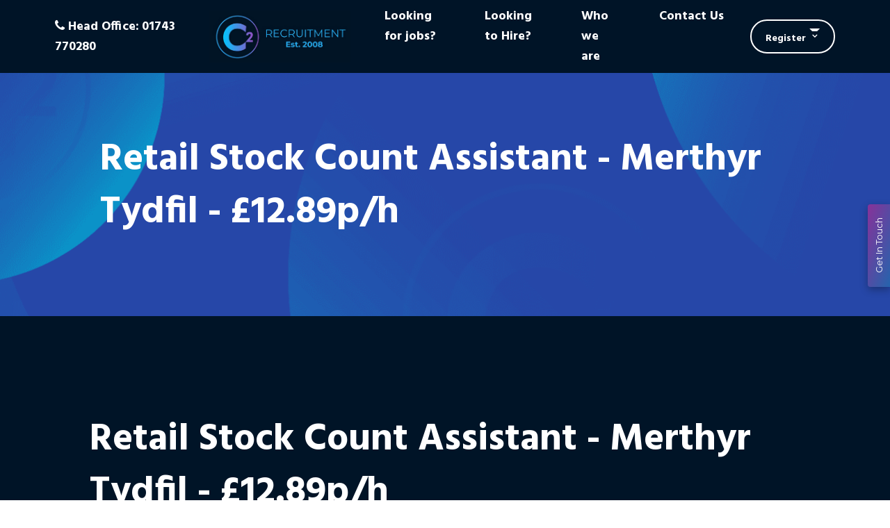

--- FILE ---
content_type: text/html; charset=utf-8
request_url: https://www.c2recruitment.com/job/retail-stock-count-assistant-merthyr-tydfil-ps12-dot-89p-slash-h-jlh5-16-slash-07-merthyrt-1721131866
body_size: 140382
content:
<!DOCTYPE html>
<html lang="en" class="no-js">
<head>
	<meta content="width=device-width, initial-scale=1.0, maximum-scale=1.0, user-scalable=no" name="viewport"/>
<link rel="stylesheet" href="https://cdnjs.cloudflare.com/ajax/libs/font-awesome/6.4.2/css/all.min.css">
<link href="https://fonts.googleapis.com/css2?family=Montserrat:ital,wght@0,100..900;1,100..900&family=Work+Sans:ital,wght@0,100..900;1,100..900&display=swap" rel="stylesheet">

    <link rel="stylesheet" media="screen" href="/db_assets/production/602/application_universal.css?t=1768813207" />
	<style>@font-face{font-family:"Hind";font-style:normal;font-weight:400;font-display:swap;src:url(https://fonts.gstatic.com/s/hind/v11/5aU69_a8oxmIdGd4BDGwgDJm_A.woff2) format("woff2");unicode-range:U+0100-024F,U+0259,U+1E00-1EFF,U+2020,U+20A0-20AB,U+20AD-20CF,U+2113,U+2C60-2C7F,U+A720-A7FF}@font-face{font-family:"Hind";font-style:normal;font-weight:400;font-display:swap;src:url(https://fonts.gstatic.com/s/hind/v11/5aU69_a8oxmIdGl4BDGwgDI.woff2) format("woff2");unicode-range:U+0000-00FF,U+0131,U+0152-0153,U+02BB-02BC,U+02C6,U+02DA,U+02DC,U+2000-206F,U+2074,U+20AC,U+2122,U+2191,U+2193,U+2212,U+2215,U+FEFF,U+FFFD}@font-face{font-family:"Hind";font-style:normal;font-weight:700;font-display:swap;src:url(https://fonts.gstatic.com/s/hind/v11/5aU19_a8oxmIfNJdERKSjRhc9V11uQ.woff2) format("woff2");unicode-range:U+0100-024F,U+0259,U+1E00-1EFF,U+2020,U+20A0-20AB,U+20AD-20CF,U+2113,U+2C60-2C7F,U+A720-A7FF}@font-face{font-family:"Hind";font-style:normal;font-weight:700;font-display:swap;src:url(https://fonts.gstatic.com/s/hind/v11/5aU19_a8oxmIfNJdERySjRhc9V0.woff2) format("woff2");unicode-range:U+0000-00FF,U+0131,U+0152-0153,U+02BB-02BC,U+02C6,U+02DA,U+02DC,U+2000-206F,U+2074,U+20AC,U+2122,U+2191,U+2193,U+2212,U+2215,U+FEFF,U+FFFD}

body{font-family:"Hind",Helvetica,Arial,sans-serif;background:#001427;color:#161616;font-size:18px;line-height:1.618;-webkit-text-size-adjust:none;-webkit-font-smoothing:antialiased}body>div{position:relative}body>div.mm-page{overflow:hidden}::-moz-selection{background:rgba(36,173,240,0.8);color:#ffffff !important}::selection{background:rgba(36,173,240,0.8);color:#ffffff !important}::-webkit-scrollbar{width:4px;position:relative;z-index:999}::-webkit-scrollbar-track{background:rgba(255,255,255,0.2);border-radius:0}::-webkit-scrollbar-thumb{background:#068fd2;border-radius:0}.slick-slider .slick-prev:before,.slick-slider .slick-next:before{color:#24adf0}.slick-slider .slick-prev:before{display:inline-block;font-family:FontAwesome;text-rendering:auto;-webkit-font-smoothing:antialiased;-moz-osx-font-smoothing:grayscale;transform:translate(0, 0);content:"\f104"}.slick-slider .slick-next:before{display:inline-block;font-family:FontAwesome;text-rendering:auto;-webkit-font-smoothing:antialiased;-moz-osx-font-smoothing:grayscale;transform:translate(0, 0);content:"\f105"}.section,#pjax-content{position:relative;padding-top:5rem;padding-bottom:5rem}.section.light,#pjax-content.light{background:#b7b7b7}.section.dark,#pjax-content.dark{background:#011426}.section.white,#pjax-content.white{background:#ffffff}.section.black,#pjax-content.black{background:#000000;color:#fff}.section.black h1,.section.black h2,.section.black h3,.section.black h4,.section.black h5,.section.black h6,.section.black p,.section.black a,.section.black span,.section.black cite,#pjax-content.black h1,#pjax-content.black h2,#pjax-content.black h3,#pjax-content.black h4,#pjax-content.black h5,#pjax-content.black h6,#pjax-content.black p,#pjax-content.black a,#pjax-content.black span,#pjax-content.black cite{color:#fff}.section.black h1,.section.black h2,.section.black h3,.section.black h4,.section.black h5,.section.black h6,.section.black p,.section.black a,.section.black span,.section.black cite,#pjax-content.black h1,#pjax-content.black h2,#pjax-content.black h3,#pjax-content.black h4,#pjax-content.black h5,#pjax-content.black h6,#pjax-content.black p,#pjax-content.black a,#pjax-content.black span,#pjax-content.black cite{color:#fff}.section.primary,#pjax-content.primary{background:#24adf0}.section.secondary,#pjax-content.secondary{background:#161616}.section.third,#pjax-content.third{background:#7c64cd}.section.fourth,#pjax-content.fourth{background:#292728}.section.small,#pjax-content.small{padding-top:2rem;padding-bottom:2rem}@media (max-width: 1229px){.section,#pjax-content{padding-top:3.75rem;padding-bottom:3.75rem}}@media (max-width: 999px){.section,#pjax-content{padding-top:2.5rem;padding-bottom:2.5rem}}@media (max-width: 767px){.section,#pjax-content{padding-top:1.25rem;padding-bottom:1.25rem}}.section-page{padding-top:7rem;padding-bottom:7rem}.section-box{position:relative;padding:1rem;margin-bottom:20px;display:block;min-height:20px}.section-box.light{background:#b7b7b7}.section-box.dark{background:#011426}.section-box.white{background:#ffffff}.section-box.black{background:#000000;color:#fff}.section-box.black h1,.section-box.black h2,.section-box.black h3,.section-box.black h4,.section-box.black h5,.section-box.black h6,.section-box.black p,.section-box.black a,.section-box.black span,.section-box.black cite{color:#fff}.section-box.black h1,.section-box.black h2,.section-box.black h3,.section-box.black h4,.section-box.black h5,.section-box.black h6,.section-box.black p,.section-box.black a,.section-box.black span,.section-box.black cite{color:#fff}.section-box.primary{background:#24adf0}.section-box.secondary{background:#161616}.section-box.third{background:#7c64cd}.section-box.fourth{background:#292728}.section-box h1,.section-box h2,.section-box h3,.section-box h4,.section-box h5,.section-box h6,.section-box span,.section-box p{position:relative}@media (max-width: 767px){.section-box{padding-top:.25rem;padding-bottom:.25rem}}.section-header p{margin:0}.section-header h1,.section-header h2{color:#161616;margin:0}.section-header.white h1,.section-header.white h2,.section-header.white p{color:#ffffff}@media (max-width: 767px){.section-header{margin-bottom:.9rem}}.section-footer{margin-top:1.8rem}@media (max-width: 767px){.section-footer{text-align:center;margin-top:.9rem}.section-footer .button{display:block;width:100%;text-align:center}}p{color:#161616;margin:0 0 1.2rem;line-height:1.6;font-weight:400}p .marker{color:#24adf0}p big{font-size:1.2rem;line-height:1.5}p a{color:#cd4094;-webkit-transition:all .3s linear 0s;-o-transition:all .3s linear 0s;-moz-transition:all .3s linear 0s;transition:all .3s linear 0s}p a:hover{color:#24adf0}h1,h2,h3,h4,h5,h6,.alpha,.beta,.gamma,.delta,.epsilon,.zeta{margin:0 0 1.3rem;color:#222;line-height:1.1}h1 a,h2 a,h3 a,h4 a,h5 a,h6 a,.alpha a,.beta a,.gamma a,.delta a,.epsilon a,.zeta a{color:#e14658;-webkit-transition:all .3s linear 0s;-o-transition:all .3s linear 0s;-moz-transition:all .3s linear 0s;transition:all .3s linear 0s}h1 a:hover,h2 a:hover,h3 a:hover,h4 a:hover,h5 a:hover,h6 a:hover,.alpha a:hover,.beta a:hover,.gamma a:hover,.delta a:hover,.epsilon a:hover,.zeta a:hover{color:#dd3044}h1 .marker,h2 .marker,h3 .marker,h4 .marker,h5 .marker,h6 .marker,.alpha .marker,.beta .marker,.gamma .marker,.delta .marker,.epsilon .marker,.zeta .marker{color:#24adf0}.section.primary h1,.section.primary h2,.section.primary h3,.section.primary h4,.section.primary h5,.section.primary h6,.section.primary .alpha,.section.primary .beta,.section.primary .gamma,.section.primary .delta,.section.primary .epsilon,.section.primary .zeta{color:#161616}h1,.alpha{font-size:63px;font-weight:600}@media (max-width: 767px){h1,.alpha{font-size:28.8px}}h2,.beta{font-size:39.6px;font-weight:400}@media (max-width: 767px){h2,.beta{font-size:31.68px}}h3,.gamma{font-size:28.8px;font-weight:600}@media (max-width: 767px){h3,.gamma{font-size:23.04px}}h4,.delta{font-size:25.2px;font-weight:600}@media (max-width: 767px){h4,.delta{font-size:20.16px}}h5,.epsilon{font-size:23.4px;font-weight:600}@media (max-width: 767px){h5,.epsilon{font-size:18.72px}}h6,.zeta{font-size:21.6px;font-weight:600}@media (max-width: 767px){h6,.zeta{font-size:17.28px}}#content .body article ul li,#content .body article ol li{line-height:1.6;font-weight:400}#content .body article ul li .marker,#content .body article ul li a,#content .body article ol li .marker,#content .body article ol li a{color:#24adf0}#content .body article ul li a:hover,#content .body article ol li a:hover{text-decoration:underline}.text-white{color:#fff}.text-white h1,.text-white h2,.text-white h3,.text-white h4,.text-white h5,.text-white h6,.text-white p,.text-white a,.text-white span,.text-white cite{color:#fff}.text-white h1,.text-white h2,.text-white h3,.text-white h4,.text-white h5,.text-white h6,.text-white p,.text-white a,.text-white span,.text-white cite{color:#fff}.text-black{color:#000}.text-black h1,.text-black h2,.text-black h3,.text-black h4,.text-black h5,.text-black h6,.text-black p,.text-black a,.text-black span,.text-black cite{color:#000}.text-black h1,.text-black h2,.text-black h3,.text-black h4,.text-black h5,.text-black h6,.text-black p,.text-black a,.text-black span,.text-black cite{color:#000}.text-primary{color:#24adf0}.text-primary h1,.text-primary h2,.text-primary h3,.text-primary h4,.text-primary h5,.text-primary h6,.text-primary p,.text-primary a,.text-primary span,.text-primary cite{color:#24adf0}.text-primary h1,.text-primary h2,.text-primary h3,.text-primary h4,.text-primary h5,.text-primary h6,.text-primary p,.text-primary a,.text-primary span,.text-primary cite{color:#24adf0}.text-secondary{color:#161616}.text-secondary h1,.text-secondary h2,.text-secondary h3,.text-secondary h4,.text-secondary h5,.text-secondary h6,.text-secondary p,.text-secondary a,.text-secondary span,.text-secondary cite{color:#161616}.text-secondary h1,.text-secondary h2,.text-secondary h3,.text-secondary h4,.text-secondary h5,.text-secondary h6,.text-secondary p,.text-secondary a,.text-secondary span,.text-secondary cite{color:#161616}.text-main{color:#161616}.text-main h1,.text-main h2,.text-main h3,.text-main h4,.text-main h5,.text-main h6,.text-main p,.text-main a,.text-main span,.text-main cite{color:#161616}.text-main h1,.text-main h2,.text-main h3,.text-main h4,.text-main h5,.text-main h6,.text-main p,.text-main a,.text-main span,.text-main cite{color:#161616}.content-column-2{-webkit-column-count:2;-moz-column-count:2;column-count:2;-webkit-column-gap:10px;-moz-column-gap:10px;column-gap:10px}.content-column-3{-webkit-column-count:3;-moz-column-count:3;column-count:3;-webkit-column-gap:10px;-moz-column-gap:10px;column-gap:10px}.content-column-4{-webkit-column-count:4;-moz-column-count:4;column-count:4;-webkit-column-gap:10px;-moz-column-gap:10px;column-gap:10px}ul.admin_tab{top:150px !important}ul.admin_tab li a{display:block;clear:both}@media (max-width: 767px){.cc_banner-wrapper{display:none !important}}.edit-hint{font-size:0.8rem;display:none !important}.edit-hint:before{content:"\f05a";display:inline-block;margin-right:5px;display:inline-block;font-family:FontAwesome;text-rendering:auto;-webkit-font-smoothing:antialiased;-moz-osx-font-smoothing:grayscale;transform:translate(0, 0)}.edit-only{display:none !important}body.edit .edit-only,body.edit .edit-hint{display:block !important}body.edit .hidden-edit{display:none !important}.flex-display{display:-webkit-box;display:-moz-box;display:-ms-flexbox;display:-webkit-flex;display:flex}.flex-center{height:100%;-webkit-box-align:center;-ms-flex-align:center;-webkit-align-items:center;-moz-align-items:center;align-items:center}.flex-column{-webkit-flex-flow:column;-moz-flex-flow:column;-ms-flex-flow:column;flex-flow:column}.flex-wrap{-webkit-flex-wrap:wrap;-moz-flex-wrap:wrap;-ms-flex-wrap:wrap;flex-wrap:wrap}.flex-wrap-reverse{-webkit-flex-wrap:wrap-reverse;-moz-flex-wrap:wrap-reverse;-ms-flex-wrap:none;flex-wrap:wrap-reverse}.flex-row{-webkit-box-direction:normal;-webkit-box-orient:horizontal;-webkit-flex-direction:row;-moz-flex-direction:row;-ms-flex-direction:row;flex-direction:row}.flex-row-reverse{-webkit-box-direction:reverse;-webkit-box-orient:horizontal;-webkit-flex-direction:row-reverse;-moz-flex-direction:row-reverse;-ms-flex-direction:row-reverse;flex-direction:row-reverse}.flex-column{-webkit-box-direction:normal;-webkit-box-orient:vertical;-webkit-flex-direction:column;-moz-flex-direction:column;-ms-flex-direction:column;flex-direction:column}.flex-column-reverse{-webkit-box-direction:reverse;-webkit-box-orient:vertical;-webkit-flex-direction:column-reverse;-moz-flex-direction:column-reverse;-ms-flex-direction:column-reverse;flex-direction:column-reverse}.jc-flex-start{-webkit-box-pack:start;-ms-flex-pack:start;-webkit-justify-content:flex-start;-moz-justify-content:flex-start;justify-content:flex-start}.jc-flex-end{-webkit-box-pack:end;-ms-flex-pack:end;-webkit-justify-content:flex-end;-moz-justify-content:flex-end;justify-content:flex-end}.jc-center{-webkit-box-pack:center;-ms-flex-pack:center;-webkit-justify-content:center;-moz-justify-content:center;justify-content:center}.jc-space-between{-webkit-box-pack:justify;-ms-flex-pack:justify;-webkit-justify-content:space-between;-moz-justify-content:space-between;justify-content:space-between}.jc-space-evenly{-ms-flex-pack:distribute;-webkit-justify-content:space-evenly;-moz-justify-content:space-evenly;justify-content:space-evenly}.jc-space-around{-ms-flex-pack:distribute;-webkit-justify-content:space-around;-moz-justify-content:space-around;justify-content:space-around}.ac-flex-start{-webkit-align-content:flex-start;-moz-align-content:flex-start;-ms-flex-line-pack:start;align-content:flex-start}.ac-flex-end{-webkit-align-content:flex-end;-moz-align-content:flex-end;-ms-flex-line-pack:end;align-content:flex-end}.ac-center{-webkit-align-content:center;-moz-align-content:center;-ms-flex-line-pack:center;align-content:center}.ac-baseline{-webkit-align-content:space-between;-moz-align-content:space-between;-ms-flex-line-pack:space-between;align-content:space-between}.ac-around{-webkit-align-content:space-around;-moz-align-content:space-around;-ms-flex-line-pack:space-around;align-content:space-around}.ac-stretch{-webkit-align-content:stretch;-moz-align-content:stretch;-ms-flex-line-pack:stretch;align-content:stretch}.ai-flex-start{-webkit-box-align:start;-ms-flex-align:start;-webkit-align-items:flex-start;-moz-align-items:flex-start;align-items:flex-start}.ai-flex-end{-webkit-box-align:end;-ms-flex-align:end;-webkit-align-items:flex-end;-moz-align-items:flex-end;align-items:flex-end}.ai-center{-webkit-box-align:center;-ms-flex-align:center;-webkit-align-items:center;-moz-align-items:center;align-items:center}.ai-baseline{-webkit-box-align:baseline;-ms-flex-align:baseline;-webkit-align-items:baseline;-moz-align-items:baseline;align-items:baseline}.ai-stretch{-webkit-box-align:stretch;-ms-flex-align:stretch;-webkit-align-items:stretch;-moz-align-items:stretch;align-items:stretch}.self-align-start{-webkit-align-self:flex-start;-moz-align-self:flex-start;-ms-flex-item-align:start;align-self:flex-start}.self-align-end{-webkit-align-self:flex-end;-moz-align-self:flex-end;-ms-flex-item-align:end;align-self:flex-end}.self-align-center{-webkit-align-self:center;-moz-align-self:center;-ms-flex-item-align:center;align-self:center}.self-align-baseline{-webkit-align-self:baseline;-moz-align-self:baseline;-ms-flex-item-align:baseline;align-self:baseline}.flex-25{flex:1 25%}.flex-33{flex:1 33%}.flex-45{flex:1 45%}.bg-img{position:absolute;z-index:0;top:0;bottom:0;left:0;right:0;overflow:hidden;margin:0}.bg-img img{width:100%;height:100%;font-family:"object-fit: cover; object-position: 50% 50%;";object-fit:cover;min-height:initial !important;max-height:none !important}.bg-img:after{content:"";display:none;position:absolute;z-index:0;top:0;bottom:0;left:0;right:0}.bg-img.dark:after{display:block;background:rgba(1,20,38,0.8)}.bg-img.light:after{display:block;background:rgba(183,183,183,0.8)}.bg-img.white:after{display:block;background:rgba(255,255,255,0.8)}.bg-img.black:after{display:block;background:rgba(0,0,0,0.8)}.bg-img.primary:after{display:block;background:rgba(36,173,240,0.8)}.bg-img.secondary:after{display:block;background:rgba(22,22,22,0.8)}.bg-img.left{right:auto;left:0;width:50%}.bg-img.right{left:auto;right:0;width:50%}body.edit .bg-img{position:relative;height:300px}body.edit .bg-img .img-container{width:100%;height:100%}body.edit .bg-img:after{pointer-events:none}.fg-text{position:absolute;z-index:1;width:100%;padding:20px;background:rgba(255,255,255,0.7)}.fg-text.dark{background:rgba(0,0,0,0.7)}body.edit .fg-text{position:relative;height:300px}body.edit .fg-text:after{pointer-events:none}.fg-top{top:0}.fg-bottom{bottom:0}.fg-full{top:0;right:0;bottom:0;left:0}.block-link{display:block;position:relative}figure.responsive{width:100%;margin:0}figure.responsive img,figure.responsive svg{width:100%;height:auto}figure.margin-auto img{margin:auto}.responsive-svg svg,.responsive-svg div>svg{max-width:100%;max-height:100%;height:auto}.round img{display:inline-block;border-radius:50%}ul.format,ol.format{padding:0;margin:0;list-style-type:none}ul.format.padd-right li,ol.format.padd-right li{padding-right:1rem}ul.format.padd-bottom li,ol.format.padd-bottom li{padding-bottom:1rem}dl.format dd,dl.format dt{display:inline}.button{display:inline-block;font-size:1rem;line-height:1;padding:0.8rem 1.6rem;border-radius:0;border:solid 1px #161616;background:#161616;color:#ffffff;cursor:pointer;-webkit-transition:all .3s linear 0s;-o-transition:all .3s linear 0s;-moz-transition:all .3s linear 0s;transition:all .3s linear 0s}.button:hover{background:#161616;border:solid 1px #161616;color:#24adf0}.button.block{padding:1rem 0.5rem;display:block;text-align:center}.button.button-xs{font-size:0.9rem;padding:0.4rem 0.8rem}.button.primary{display:inline-block;font-size:1rem;line-height:1;padding:0.8rem 1.6rem;border-radius:0;border:solid 1px #161616;background:#161616;color:#ffffff;cursor:pointer;-webkit-transition:all .3s linear 0s;-o-transition:all .3s linear 0s;-moz-transition:all .3s linear 0s;transition:all .3s linear 0s;color:#161616;background:#24adf0;border:solid 4px #24adf0}.button.primary:hover{background:#161616;border:solid 1px #161616;color:#24adf0}.button.primary.block{padding:1rem 0.5rem;display:block;text-align:center}.button.primary.button-xs{font-size:0.9rem;padding:0.4rem 0.8rem}.button.primary:hover{background:#1099dc;border:solid 4px #1099dc;color:#161616}.button.primary.reverse{display:inline-block;font-size:1rem;line-height:1;padding:0.8rem 1.6rem;border-radius:0;border:solid 1px #161616;background:#161616;color:#ffffff;cursor:pointer;-webkit-transition:all .3s linear 0s;-o-transition:all .3s linear 0s;-moz-transition:all .3s linear 0s;transition:all .3s linear 0s;border:4px solid #ffffff;color:#ffffff;background:transparent}.button.primary.reverse:hover{background:#161616;border:solid 1px #161616;color:#24adf0}.button.primary.reverse.block{padding:1rem 0.5rem;display:block;text-align:center}.button.primary.reverse.button-xs{font-size:0.9rem;padding:0.4rem 0.8rem}.button.primary.reverse:hover{color:#161616;background:#ffffff;border:4px solid #ffffff}.button.secondary{display:inline-block;font-size:1rem;line-height:1;padding:0.8rem 1.6rem;border-radius:0;border:solid 1px #161616;background:#161616;color:#ffffff;cursor:pointer;-webkit-transition:all .3s linear 0s;-o-transition:all .3s linear 0s;-moz-transition:all .3s linear 0s;transition:all .3s linear 0s;color:#ffffff;background:#161616;border:solid 1px #161616}.button.secondary:hover{background:#161616;border:solid 1px #161616;color:#24adf0}.button.secondary.block{padding:1rem 0.5rem;display:block;text-align:center}.button.secondary.button-xs{font-size:0.9rem;padding:0.4rem 0.8rem}.button.secondary:hover{color:#ffffff;background:#020202;border:solid 1px #161616}.button.secondary.reverse{display:inline-block;font-size:1rem;line-height:1;padding:0.8rem 1.6rem;border-radius:0;border:solid 1px #161616;background:#161616;color:#ffffff;cursor:pointer;-webkit-transition:all .3s linear 0s;-o-transition:all .3s linear 0s;-moz-transition:all .3s linear 0s;transition:all .3s linear 0s;border:4px solid #161616;color:#161616;background:transparent}.button.secondary.reverse:hover{background:#161616;border:solid 1px #161616;color:#24adf0}.button.secondary.reverse.block{padding:1rem 0.5rem;display:block;text-align:center}.button.secondary.reverse.button-xs{font-size:0.9rem;padding:0.4rem 0.8rem}.button.secondary.reverse:hover{color:#24adf0;background:#161616;border:4px solid #161616}.button.third{display:inline-block;font-size:1rem;line-height:1;padding:0.8rem 1.6rem;border-radius:0;border:solid 1px #161616;background:#161616;color:#ffffff;cursor:pointer;-webkit-transition:all .3s linear 0s;-o-transition:all .3s linear 0s;-moz-transition:all .3s linear 0s;transition:all .3s linear 0s}.button.third:hover{background:#161616;border:solid 1px #161616;color:#24adf0}.button.third.block{padding:1rem 0.5rem;display:block;text-align:center}.button.third.button-xs{font-size:0.9rem;padding:0.4rem 0.8rem}.button.fourth{display:inline-block;font-size:1rem;line-height:1;padding:0.8rem 1.6rem;border-radius:0;border:solid 1px #161616;background:#161616;color:#ffffff;cursor:pointer;-webkit-transition:all .3s linear 0s;-o-transition:all .3s linear 0s;-moz-transition:all .3s linear 0s;transition:all .3s linear 0s}.button.fourth:hover{background:#161616;border:solid 1px #161616;color:#24adf0}.button.fourth.block{padding:1rem 0.5rem;display:block;text-align:center}.button.fourth.button-xs{font-size:0.9rem;padding:0.4rem 0.8rem}.button.button-center{margin:0 auto}.bg-white{background:#ffffff}.bg-black{background:#000000}.bg-light{background:#b7b7b7}.bg-dark{background:#011426}.bg-primary{background:#24adf0}.bg-secondary{background:#161616}.border{border:1px solid #24adf0}.border.width2{border-width:2px}.border.width3{border-width:3px}.border.width4{border-width:4px}.border.primary{border-color:#24adf0}.border.secondary{border-color:#161616}.border.third{border-color:#7c64cd}.border.fourth{border-color:#292728}.border.dark{border-color:#011426}.border.light{border-color:#b7b7b7}.border.white{border-color:#ffffff}.border.black{border-color:#000000}.border.border-0{border:0}.border.top-0{border-top:0}.border.right-0{border-right:0}.border.bottom-0{border-bottom:0}.border.left-0{border-left:0}.border.rounded{border-radius:0.25rem}.border.rounded-top{border-top-left-radius:0.25rem;border-top-right-radius:0.25rem}.border.rounded-right{border-top-right-radius:0.25rem;border-bottom-right-radius:0.25rem}.border.rounded-bottom{border-bottom-right-radius:0.25rem;border-bottom-left-radius:0.25rem}.border.rounded-left{border-top-left-radius:0.25rem;border-bottom-left-radius:0.25rem}.border.rounded-circle{border-radius:50%}.border.rounded-0{border-radius:0}#map{height:300px}.footer-notice-container{z-index:100}#pagination,.results-nav{margin:20px 0;text-align:right;width:auto}#pagination p,#pagination nav,.results-nav p,.results-nav nav{display:inline-block;font-size:1rem;font-weight:400;line-height:100%;margin:0}#pagination nav.pagination,.results-nav nav.pagination{font-size:0.9rem;border-radius:3px;width:fit-content;overflow:hidden}#pagination nav.pagination span,.results-nav nav.pagination span{color:#161616;float:left;border:none}#pagination nav.pagination span:last-of-type,.results-nav nav.pagination span:last-of-type{border-right:none}#pagination nav.pagination span a,.results-nav nav.pagination span a{padding:12px 17px;display:inline-block;color:#161616;background:#ffffff}#pagination nav.pagination span a:hover,.results-nav nav.pagination span a:hover{color:#fff;background:#161616}#pagination nav.pagination span.current,.results-nav nav.pagination span.current{background:#24adf0;font-weight:bold;padding:12px 17px;display:inline-block;color:#ffffff}#pagination nav.pagination span.gap,.results-nav nav.pagination span.gap{display:none}#pagination nav.pagination span.prev,#pagination nav.pagination span.next,#pagination nav.pagination span.first,#pagination nav.pagination span.last,.results-nav nav.pagination span.prev,.results-nav nav.pagination span.next,.results-nav nav.pagination span.first,.results-nav nav.pagination span.last{margin:0}#pagination nav.pagination span.prev a,#pagination nav.pagination span.next a,#pagination nav.pagination span.first a,#pagination nav.pagination span.last a,.results-nav nav.pagination span.prev a,.results-nav nav.pagination span.next a,.results-nav nav.pagination span.first a,.results-nav nav.pagination span.last a{padding:12px;margin:0;display:inline-block;background:#ffffff;color:#161616}#pagination nav.pagination span.prev a i,#pagination nav.pagination span.next a i,#pagination nav.pagination span.first a i,#pagination nav.pagination span.last a i,.results-nav nav.pagination span.prev a i,.results-nav nav.pagination span.next a i,.results-nav nav.pagination span.first a i,.results-nav nav.pagination span.last a i{display:none}#pagination nav.pagination span.prev a:hover,#pagination nav.pagination span.next a:hover,#pagination nav.pagination span.first a:hover,#pagination nav.pagination span.last a:hover,.results-nav nav.pagination span.prev a:hover,.results-nav nav.pagination span.next a:hover,.results-nav nav.pagination span.first a:hover,.results-nav nav.pagination span.last a:hover{background:#161616;color:#ffffff}.client-slider figure{height:100px}.client-slider figure img,.client-slider figure .slider-item{width:100%;height:100%;font-family:"object-fit: contain; object-position: 50% 50%;";object-fit:contain;min-height:initial !important;max-height:none !important;max-width:150px;margin:0 auto}.blog-details{padding:20px}.slick-slider .slick-slide{margin:0 .5rem}.fa-linkedin{color:#007bb6}.fa-youtube{color:#b00}.fa-facebook{color:#3b5998}.fa-twitter{color:#00b6f1}.fa-google-plus{color:#df4a32}.fa-instagram{color:#c32aa3}.fa-pinterest{color:#cb2027}.fa-skype{color:#00aff0}.fa-xing{color:#026466}.section .fa{padding:0 10px}.header{position:relative;width:100%;background:#ffffff;z-index:10;padding-top:20px;padding-bottom:20px}.header.transparent{background:transparent}.header.primary{background:#24adf0}.header.secondary{background:#161616}.header.dark{background:rgba(1,20,38,0.8)}.header.light{background:rgba(183,183,183,0.8)}.header.white{background:rgba(255,255,255,0.8)}.header.black{background:rgba(0,0,0,0.8)}.header.absolute{position:absolute}.header.fixed{position:fixed}body.edit .header{position:relative !important}.header-logo,.footer-logo{display:inline-block;float:left;height:130px}.header-logo a,.footer-logo a{background:url(https://image-assets.eu-2.volcanic.cloud/api/v1/assets/images/179e190b5324cb92bcacd281d7bbdd50?t=1611297914) no-repeat center center;background-size:contain;display:inline-block;width:430px;height:130px;text-indent:-9999px}#header-main-nav>ul li>ul{display:none}#header-main-nav>ul li.dropdown:hover>ul.dropdown-menu{display:block;width:auto}.header-content{line-height:130px;-webkit-box-pack:end;-ms-flex-pack:end;-webkit-justify-content:flex-end;-moz-justify-content:flex-end;justify-content:flex-end}.header-social-links{display:inline-block}.header-social-links li{padding:0 10px;display:inline-block}#top-links{padding:0 20px;display:inline-block}#top-links li{display:inline-block}#top-links.flex-display{display:-webkit-box;display:-moz-box;display:-ms-flexbox;display:-webkit-flex;display:flex}#header-languages{display:inline-block}#header-languages .langbox{pointer-events:none}#utility-nav{padding:0 0 0 20px}#utility-nav #menu{display:none}.focus-header{text-align:center;background:#161616;padding-top:20px;padding-bottom:20px;margin-bottom:20px}.focus-header .logo{display:inline-block;margin:0}.focus-header .logo a{display:block;width:300px;height:100px;text-indent:-9999px;background:url(https://image-assets.eu-2.volcanic.cloud/api/v1/assets/images/179e190b5324cb92bcacd281d7bbdd50?t=1611297914) center center no-repeat;background-size:contain;-webkit-transition:all .3s linear 0s;-o-transition:all .3s linear 0s;-moz-transition:all .3s linear 0s;transition:all .3s linear 0s}.focus-header .logo a:hover{opacity:0.8}.main-banner{min-height:500px;position:relative}.main-banner .container,.main-banner .container-fluid{position:relative}.main-banner article{width:100%;z-index:1}.main-banner .slick-slider,.main-banner .slick-list,.main-banner .slick-track,.main-banner .slider-item{height:100%}.main-banner .slick-slide{margin:0;position:relative}.main-banner .slider-item{display:none}.main-banner .slider-item.slick-slide{display:block}body.edit .main-banner{height:inherit}body.edit .main-banner .inline-form{display:none}.sub-banner{height:20vh;min-height:350px;position:relative}.sub-banner .container,.sub-banner .container-fluid{position:relative}.sub-banner article{width:100%;z-index:1}@media (max-width: 767px){.sub-banner{min-height:150px}}body.edit .sub-banner{height:inherit}.inline-form{margin-top:20px;margin-bottom:20px}.inline-form .dynamic-form,.inline-form .form{width:100%}.inline-form .well{padding:0;margin:0;background:none;border:none;border-radius:0;-webkit-box-shadow:none;box-shadow:none}.inline-form form{display:-webkit-box;display:-moz-box;display:-ms-flexbox;display:-webkit-flex;display:flex;-webkit-box-align:end;-ms-flex-align:end;-webkit-align-items:flex-end;-moz-align-items:flex-end;align-items:flex-end;width:100%}.inline-form form dl{width:100%;display:-webkit-box;display:-moz-box;display:-ms-flexbox;display:-webkit-flex;display:flex}.inline-form form>div.input:not(.hidden),.inline-form form #query,.inline-form form #location{-webkit-box-flex:1;-webkit-flex-grow:1;-moz-flex-grow:1;-ms-flex-positive:1;flex-grow:1;width:100%}.inline-form form .easy-autocomplete,.inline-form form dd:not(.actions),.inline-form form span.twitter-typeahead{-webkit-box-flex:1;-webkit-flex-grow:1;-moz-flex-grow:1;-ms-flex-positive:1;flex-grow:1;width:100%}.inline-form form .easy-autocomplete input,.inline-form form dd:not(.actions) input,.inline-form form span.twitter-typeahead input{width:100%}.inline-form form .easy-autocomplete{height:100%;width:100%}.inline-form form div.actions .btn{display:inline-block;font-size:1rem;line-height:1;padding:0.8rem 1.6rem;border-radius:0;border:solid 1px #161616;background:#161616;color:#ffffff;cursor:pointer;-webkit-transition:all .3s linear 0s;-o-transition:all .3s linear 0s;-moz-transition:all .3s linear 0s;transition:all .3s linear 0s;line-height:normal}.inline-form form div.actions .btn:hover{background:#161616;border:solid 1px #161616;color:#24adf0}.inline-form form div.actions .btn.block{padding:1rem 0.5rem;display:block;text-align:center}.inline-form form div.actions .btn.button-xs{font-size:0.9rem;padding:0.4rem 0.8rem}.inline-form form div.actions .btn:hover{border:none}.inline-form form input{display:inline-block;font-size:1rem;line-height:normal;padding:0.7rem 1rem;border-radius:0;background:#b7b7b7;color:#161616;height:100%;-webkit-transition:all .3s linear 0s;-o-transition:all .3s linear 0s;-moz-transition:all .3s linear 0s;transition:all .3s linear 0s;border:none}.inline-form form input:focus{-webkit-box-shadow:inset 0 1px 5px rgba(36,173,240,0.5);box-shadow:inset 0 1px 5px rgba(36,173,240,0.5)}.inline-form form button,.inline-form form input{line-height:normal;height:100%}.inline-form form button.submit{padding:0.7rem 1rem;font-size:1rem}.inline-form button,.inline-form input,.inline-form optgroup,.inline-form select,.inline-form textarea{font-family:"Hind",Helvetica,Arial,sans-serif}.contact-form{padding-top:20px;padding-bottom:20px;background:transparent}.contact-form .dynamic-form .well{background:transparent;border-radius:0;padding:0}.contact-form form>div{padding:0 10px 10px 10px}.contact-form form>div input,.contact-form form>div textarea{border-radius:0}.contact-form form>div.actions input{display:inline-block;font-size:1rem;line-height:1;padding:0.8rem 1.6rem;border-radius:0;border:solid 1px #161616;background:#161616;color:#ffffff;cursor:pointer;-webkit-transition:all .3s linear 0s;-o-transition:all .3s linear 0s;-moz-transition:all .3s linear 0s;transition:all .3s linear 0s}.contact-form form>div.actions input:hover{background:#161616;border:solid 1px #161616;color:#24adf0}.contact-form form>div.actions input.block{padding:1rem 0.5rem;display:block;text-align:center}.contact-form form>div.actions input.button-xs{font-size:0.9rem;padding:0.4rem 0.8rem}.contact-form.col-2 form{display:-webkit-box;display:-moz-box;display:-ms-flexbox;display:-webkit-flex;display:flex;-webkit-flex-wrap:wrap;-moz-flex-wrap:wrap;-ms-flex-wrap:wrap;flex-wrap:wrap}.contact-form.col-2 form>div.input:nth-child(2n+1){padding-left:0;padding-right:10px}.contact-form.col-2 form>div.input:nth-child(4n+1){padding-left:10px;padding-right:0px}.contact-form.col-2 form>div.input{flex:1 50%}.contact-form.col-2 form>div.actions,.contact-form.col-2 form>div.input.text{flex:1 100%;padding-left:0;padding-right:0}.contact-form.bg-primary .well{background:#24adf0}.contact-form.bg-white .well{background:#ffffff}.contact-form.bg-black .well{background:#000000}.contact-form.bg-light .well{background:#b7b7b7}.contact-form.bg-dark .well{background:#011426}.contact-form.bg-primary .well{background:#24adf0}.contact-form.bg-secondary .well{background:#161616}.contact-form.submit-primary form>div.actions input{display:inline-block;font-size:1rem;line-height:1;padding:0.8rem 1.6rem;border-radius:0;border:solid 1px #161616;background:#161616;color:#ffffff;cursor:pointer;-webkit-transition:all .3s linear 0s;-o-transition:all .3s linear 0s;-moz-transition:all .3s linear 0s;transition:all .3s linear 0s;color:#161616;background:#24adf0;border:solid 4px #24adf0}.contact-form.submit-primary form>div.actions input:hover{background:#161616;border:solid 1px #161616;color:#24adf0}.contact-form.submit-primary form>div.actions input.block{padding:1rem 0.5rem;display:block;text-align:center}.contact-form.submit-primary form>div.actions input.button-xs{font-size:0.9rem;padding:0.4rem 0.8rem}.contact-form.submit-primary form>div.actions input:hover{background:#1099dc;border:solid 4px #1099dc;color:#161616}.contact-form.submit-primary-reverse form>div.actions input{display:inline-block;font-size:1rem;line-height:1;padding:0.8rem 1.6rem;border-radius:0;border:solid 1px #161616;background:#161616;color:#ffffff;cursor:pointer;-webkit-transition:all .3s linear 0s;-o-transition:all .3s linear 0s;-moz-transition:all .3s linear 0s;transition:all .3s linear 0s;border:4px solid #ffffff;color:#ffffff;background:transparent}.contact-form.submit-primary-reverse form>div.actions input:hover{background:#161616;border:solid 1px #161616;color:#24adf0}.contact-form.submit-primary-reverse form>div.actions input.block{padding:1rem 0.5rem;display:block;text-align:center}.contact-form.submit-primary-reverse form>div.actions input.button-xs{font-size:0.9rem;padding:0.4rem 0.8rem}.contact-form.submit-primary-reverse form>div.actions input:hover{color:#161616;background:#ffffff;border:4px solid #ffffff}.contact-form.submit-secondary form>div.actions input{display:inline-block;font-size:1rem;line-height:1;padding:0.8rem 1.6rem;border-radius:0;border:solid 1px #161616;background:#161616;color:#ffffff;cursor:pointer;-webkit-transition:all .3s linear 0s;-o-transition:all .3s linear 0s;-moz-transition:all .3s linear 0s;transition:all .3s linear 0s;color:#ffffff;background:#161616;border:solid 1px #161616}.contact-form.submit-secondary form>div.actions input:hover{background:#161616;border:solid 1px #161616;color:#24adf0}.contact-form.submit-secondary form>div.actions input.block{padding:1rem 0.5rem;display:block;text-align:center}.contact-form.submit-secondary form>div.actions input.button-xs{font-size:0.9rem;padding:0.4rem 0.8rem}.contact-form.submit-secondary form>div.actions input:hover{color:#ffffff;background:#020202;border:solid 1px #161616}.contact-form.submit-secondary-reverse form>div.actions input{display:inline-block;font-size:1rem;line-height:1;padding:0.8rem 1.6rem;border-radius:0;border:solid 1px #161616;background:#161616;color:#ffffff;cursor:pointer;-webkit-transition:all .3s linear 0s;-o-transition:all .3s linear 0s;-moz-transition:all .3s linear 0s;transition:all .3s linear 0s;border:4px solid #161616;color:#161616;background:transparent}.contact-form.submit-secondary-reverse form>div.actions input:hover{background:#161616;border:solid 1px #161616;color:#24adf0}.contact-form.submit-secondary-reverse form>div.actions input.block{padding:1rem 0.5rem;display:block;text-align:center}.contact-form.submit-secondary-reverse form>div.actions input.button-xs{font-size:0.9rem;padding:0.4rem 0.8rem}.contact-form.submit-secondary-reverse form>div.actions input:hover{color:#24adf0;background:#161616;border:4px solid #161616}.contact-form.submit-third form>div.actions input{display:inline-block;font-size:1rem;line-height:1;padding:0.8rem 1.6rem;border-radius:0;border:solid 1px #161616;background:#161616;color:#ffffff;cursor:pointer;-webkit-transition:all .3s linear 0s;-o-transition:all .3s linear 0s;-moz-transition:all .3s linear 0s;transition:all .3s linear 0s}.contact-form.submit-third form>div.actions input:hover{background:#161616;border:solid 1px #161616;color:#24adf0}.contact-form.submit-third form>div.actions input.block{padding:1rem 0.5rem;display:block;text-align:center}.contact-form.submit-third form>div.actions input.button-xs{font-size:0.9rem;padding:0.4rem 0.8rem}.contact-form.submit-fourth form>div.actions input{display:inline-block;font-size:1rem;line-height:1;padding:0.8rem 1.6rem;border-radius:0;border:solid 1px #161616;background:#161616;color:#ffffff;cursor:pointer;-webkit-transition:all .3s linear 0s;-o-transition:all .3s linear 0s;-moz-transition:all .3s linear 0s;transition:all .3s linear 0s}.contact-form.submit-fourth form>div.actions input:hover{background:#161616;border:solid 1px #161616;color:#24adf0}.contact-form.submit-fourth form>div.actions input.block{padding:1rem 0.5rem;display:block;text-align:center}.contact-form.submit-fourth form>div.actions input.button-xs{font-size:0.9rem;padding:0.4rem 0.8rem}.tt-menu a.item{display:-webkit-box;display:-moz-box;display:-ms-flexbox;display:-webkit-flex;display:flex;-webkit-box-pack:justify;-ms-flex-pack:justify;-webkit-justify-content:space-between;-moz-justify-content:space-between;justify-content:space-between}.tt-menu a.item.tt-cursor,.tt-menu a.item:hover{background:#b7b7b7}.tt-menu a.item .left{display:-webkit-box;display:-moz-box;display:-ms-flexbox;display:-webkit-flex;display:flex;-webkit-box-align:center;-ms-flex-align:center;-webkit-align-items:center;-moz-align-items:center;align-items:center}.tt-menu a.item .left .hint1{color:#cd4094}@media (max-width: 999px){.social-stream .feed-wrapper .feed .feed-item{display:none}.social-stream .feed-wrapper .feed .feed-item:nth-of-type(1),.social-stream .feed-wrapper .feed .feed-item:nth-of-type(2),.social-stream .feed-wrapper .feed .feed-item:nth-of-type(3){display:block}}.footer{position:relative;background:#ffffff;z-index:10}.footer.primary{background:#24adf0}.footer.secondary{background:#161616}.footer.dark-op{background:rgba(1,20,38,0.8)}.footer.dark{background:#011426}.footer.light{background:rgba(183,183,183,0.8)}.footer.white{background:rgba(255,255,255,0.8)}.footer.black{background:rgba(0,0,0,0.8)}.footer #volcanic{color:#ffffff}.footer #volcanic span{display:inline-block;width:73px;height:19px;margin-left:5px;text-indent:-9999px;background:url(https://d3jh33bzyw1wep.cloudfront.net/s3/W1siZiIsInRoZW1lX2Fzc2V0cy9ncmFmdG9uLXJlY3J1aXRtZW50L3BuZy92b2xjYW5pYy1sb2dvLnBuZyJdXQ) center center no-repeat;background-size:100%}.linkedin{display:-webkit-box;display:-moz-box;display:-ms-flexbox;display:-webkit-flex;display:flex;-webkit-box-align:center;-ms-flex-align:center;-webkit-align-items:center;-moz-align-items:center;align-items:center;-webkit-box-pack:center;-ms-flex-pack:center;-webkit-justify-content:center;-moz-justify-content:center;justify-content:center}.slider-owl{display:-webkit-box;display:-moz-box;display:-ms-flexbox;display:-webkit-flex;display:flex;-webkit-box-align:center;-ms-flex-align:center;-webkit-align-items:center;-moz-align-items:center;align-items:center;-webkit-box-pack:center;-ms-flex-pack:center;-webkit-justify-content:center;-moz-justify-content:center;justify-content:center}.slider-owl .owl-controls{width:3%;display:-webkit-box;display:-moz-box;display:-ms-flexbox;display:-webkit-flex;display:flex;-webkit-box-align:center;-ms-flex-align:center;-webkit-align-items:center;-moz-align-items:center;align-items:center;-webkit-box-pack:center;-ms-flex-pack:center;-webkit-justify-content:center;-moz-justify-content:center;justify-content:center}.slider-owl .slider-wrapper{width:94%}.vh50{height:50vh}.vh75{height:75vh}.vh100{height:100vh}.height100{height:100%}.width100{width:100%}.position-relative{position:relative}.margin-auto{margin:auto}.position-absolute{position:absolute}.position-absolute.top{top:0}.position-absolute.left{left:0}.position-absolute.right{right:0}.position-absolute.bottom{bottom:0}.breakpoint-lg{width:1229px}.breakpoint-md{width:999px}.breakpoint-sm{width:767px}

body{margin:0;font-family:"Hind",Helvetica,Arial,sans-serif;font-size:18px;font-weight:600;line-height:1.618;color:#161616;background-color:#fff}body.overflow-hidden{overflow:hidden}body d-tag,body h1,body h2,body h3,body h4,body h5{line-height:1.4}body [class*="mayon-h"]{display:block}body h1{font-weight:600}body h2{font-weight:400}body h3{font-weight:600}body h4{font-weight:600}body h5{font-weight:600}body h6{font-weight:600}body a{color:#cd4094;text-decoration:none}body a:hover{color:#24adf0;text-decoration:none}body ul,body ol{list-style:none;padding:0}body :focus:not(:focus-visible){outline:none}body :focus-visible{border:1px solid #cd4094}.hidden{display:none}#content article figure{margin:0 0 1em}#content article figure[align="center"]{margin-left:auto;margin-right:auto}#content article table{margin:1em 0}#content article table tr td,#content article table tr th{padding:10px}article ul,article ol{list-style:disc;padding:0 0em 0.5em 2em}article ul li,article ol li{position:relative;line-height:1.618}article ul li p,article ol li p{margin-bottom:0.8em}article ol{list-style:decimal}article ol li{padding:0.5em 0.5em 0}article ol[type="I"] li{list-style:upper-roman}article ol[type="i"] li{list-style:lower-roman}article ol[type="a"] li{list-style:lower-alpha}article ol[type="A"] li{list-style:upper-alpha}article video,article iframe{max-width:100%}figure img{max-width:100%}figure.grayscale,figure.img__grayscale{filter:grayscale(1);-webkit-filter:grayscale(1);-moz-filter:grayscale(1);-o-filter:grayscale(1);-ms-filter:grayscale(1)}figure.rounded,figure.img__rounded{-webkit-border-radius:10px;-moz-border-radius:10px;-ms-border-radius:10px;border-radius:10px}figure.rounded img,figure.img__rounded img{-webkit-border-radius:10px;-moz-border-radius:10px;-ms-border-radius:10px;border-radius:10px}figure.rounded-circle,figure.img__circle{-webkit-border-radius:50%;-moz-border-radius:50%;-ms-border-radius:50%;border-radius:50%}figure.rounded-circle img,figure.img__circle img{-webkit-border-radius:50%;-moz-border-radius:50%;-ms-border-radius:50%;border-radius:50%}figure.organic,figure.img__organic{-webkit-border-radius:40% 60% 55% 45%/46% 40% 60% 54%;-moz-border-radius:40% 60% 55% 45%/46% 40% 60% 54%;-ms-border-radius:40% 60% 55% 45%/46% 40% 60% 54%;border-radius:40% 60% 55% 45%/46% 40% 60% 54%;overflow:hidden}figure.organic img,figure.img__organic img{-webkit-border-radius:40% 60% 55% 45%/46% 40% 60% 54%;-moz-border-radius:40% 60% 55% 45%/46% 40% 60% 54%;-ms-border-radius:40% 60% 55% 45%/46% 40% 60% 54%;border-radius:40% 60% 55% 45%/46% 40% 60% 54%}figure.square-image,figure.img__square{-webkit-border-radius:0;-moz-border-radius:0;-ms-border-radius:0;border-radius:0}figure.square-image img,figure.img__square img{-webkit-border-radius:0;-moz-border-radius:0;-ms-border-radius:0;border-radius:0}.mediaWrapper{position:relative;width:100%;padding-bottom:56.25%;margin-bottom:1.5em}.mediaWrapper iframe,.mediaWrapper .iframe-video{position:absolute;top:0;left:0;width:100%;height:100%;border:0}.icon_save,.icon_fav{position:relative}.icon_save:after,.icon_fav:after{display:inline-block;position:absolute;top:50%;transform:translateY(-50%);right:2em}.icon_save:after{-moz-osx-font-smoothing:grayscale;-webkit-font-smoothing:antialiased;display:inline-block;font-style:normal;font-variant:normal;text-rendering:auto;line-height:1;font-family:"Font Awesome 6 Free";font-weight:900;content:"\f097"}.icon_fav:after{-moz-osx-font-smoothing:grayscale;-webkit-font-smoothing:antialiased;display:inline-block;font-style:normal;font-variant:normal;text-rendering:auto;line-height:1;font-family:"Font Awesome 6 Free";font-weight:900;content:"\f02e";font-weight:normal}.icon svg{height:18px;width:18px;margin-right:0.25em}svg .theme-primary,svg .theme-color{fill:#24adf0}[class*="__slider"]{opacity:0}[class*="__slider"].slick-initialized,[class*="__slider"].ri-grid-loading{opacity:1}.grid{position:relative;margin:0 auto;padding:0;width:90%}.grid-fluid{width:100%}@media (min-width: 1600px){.grid{width:100%;max-width:1440px}}.spacer{padding-right:2em}@media (max-width: 767px){.spacer{padding:0}}.grid-flex{display:-webkit-box;display:-moz-box;display:-ms-flexbox;display:-webkit-flex;display:flex;-webkit-box-align:stretch;-ms-flex-align:stretch;-webkit-align-items:stretch;-moz-align-items:stretch;align-items:stretch;-webkit-box-direction:normal;-webkit-box-orient:horizontal;-webkit-flex-direction:row;-moz-flex-direction:row;-ms-flex-direction:row;flex-direction:row;-webkit-box-pack:justify;-ms-flex-pack:justify;-webkit-justify-content:space-between;-moz-justify-content:space-between;justify-content:space-between;width:100%}.grid-flex .col-half{width:50%;float:left}@media (max-width: 767px){.grid-flex{-webkit-box-direction:normal;-webkit-box-orient:vertical;-webkit-flex-direction:column;-moz-flex-direction:column;-ms-flex-direction:column;flex-direction:column}.grid-flex .col-9,.grid-flex .col-3{flex:0 0 100%;max-width:100%;width:100%;margin:0 auto}}.flex-group{margin:auto;display:-webkit-box;display:-moz-box;display:-ms-flexbox;display:-webkit-flex;display:flex;flex-direction:row;justify-content:space-between}@media (max-width: 767px){.flex-group{-webkit-box-direction:normal;-webkit-box-orient:vertical;-webkit-flex-direction:column;-moz-flex-direction:column;-ms-flex-direction:column;flex-direction:column}}.flex-container{flex:0 1 auto;display:-webkit-box;display:-moz-box;display:-ms-flexbox;display:-webkit-flex;display:flex;flex-flow:column wrap;flex-grow:1;padding:0;margin:0;list-style:none}.flex-container:last-child{flex-grow:0}.flex-item{flex:0 1 auto;padding:0.3em 2em;text-align:left}.flex-item span{font-weight:600;margin-right:10px}header{position:relative;padding:20px 0;display:block}.btn__lg{position:relative;display:inline-block;cursor:pointer;font-size:18px;font-weight:700;line-height:1;padding:17px 30px 15px;color:#161616;background-color:#24adf0;border:1px solid #24adf0;white-space:nowrap;text-align:center;-webkit-border-radius:40px;-moz-border-radius:40px;-ms-border-radius:40px;border-radius:40px;-webkit-transition:all .3s linear 0s;-o-transition:all .3s linear 0s;-moz-transition:all .3s linear 0s;transition:all .3s linear 0s}.btn__primary{position:relative;display:inline-block;cursor:pointer;font-size:18px;font-weight:700;line-height:1;padding:17px 30px 15px;color:#161616;background-color:#24adf0;border:1px solid #24adf0;white-space:nowrap;text-align:center;-webkit-border-radius:40px;-moz-border-radius:40px;-ms-border-radius:40px;border-radius:40px;-webkit-transition:all .3s linear 0s;-o-transition:all .3s linear 0s;-moz-transition:all .3s linear 0s;transition:all .3s linear 0s}.btn__primary:hover{color:#161616;border-color:#161616;background-color:transparent}.btn__primary:focus,.btn__primary:active{background-color:#161616;border-color:#161616;color:#fff}.btn__sm{position:relative;display:inline-block;cursor:pointer;font-size:18px;font-weight:700;line-height:1;padding:17px 30px 15px;color:#161616;background-color:#24adf0;border:1px solid #24adf0;white-space:nowrap;text-align:center;-webkit-border-radius:40px;-moz-border-radius:40px;-ms-border-radius:40px;border-radius:40px;-webkit-transition:all .3s linear 0s;-o-transition:all .3s linear 0s;-moz-transition:all .3s linear 0s;transition:all .3s linear 0s}.btn__inverse{position:relative;display:inline-block;cursor:pointer;font-size:18px;font-weight:700;line-height:1;padding:17px 30px 15px;color:#161616;background-color:#24adf0;border:1px solid #24adf0;white-space:nowrap;text-align:center;-webkit-border-radius:40px;-moz-border-radius:40px;-ms-border-radius:40px;border-radius:40px;-webkit-transition:all .3s linear 0s;-o-transition:all .3s linear 0s;-moz-transition:all .3s linear 0s;transition:all .3s linear 0s;color:#fff;background-color:#161616;border:1px solid #161616}.btn__inverse:focus,.btn__inverse:active,.btn__inverse:hover{color:#161616;border-color:#161616;background-color:transparent}.btn__outline{position:relative;display:inline-block;cursor:pointer;font-size:18px;font-weight:700;line-height:1;padding:17px 30px 15px;color:#161616;background-color:#24adf0;border:1px solid #24adf0;white-space:nowrap;text-align:center;-webkit-border-radius:40px;-moz-border-radius:40px;-ms-border-radius:40px;border-radius:40px;-webkit-transition:all .3s linear 0s;-o-transition:all .3s linear 0s;-moz-transition:all .3s linear 0s;transition:all .3s linear 0s}.btn__link{font-size:18px;color:var(--font-color);padding:15px 30px;display:inline-block}.btn__link:hover,.btn__link:active{color:#24adf0}.btn__link-sm{font-size:80%;padding:10px 15px;display:inline-block}.icon-btn{padding:0;color:#fff;background-color:transparent;border:0;text-decoration:none}.icon-btn.underline{border-bottom:5px solid #fff}.icon-btn i{color:#fff;font-size:2rem}.go-back{color:var(--font-color);display:block;margin:2em 1em}.go-back:hover{color:#161616}.go-back:before{-moz-osx-font-smoothing:grayscale;-webkit-font-smoothing:antialiased;display:inline-block;font-style:normal;font-variant:normal;text-rendering:auto;line-height:1;font-family:"Font Awesome 6 Free";font-weight:900;content:"\f104";padding-right:10px}i.svg{font-size:18px;font-style:normal;display:inline-block;margin:0 10px;vertical-align:middle;line-height:2}i.svg svg{width:20px;height:20px}.ckeditor.editable,.od_lava_text{border-color:#217dfa}.lava-text-wrapper{background-color:#ccc}input,select,textarea{background:#ebebeb;padding:20px;box-shadow:none;border-radius:0}input[type="file"]{background:transparent;width:100%;padding:0;line-height:1}input[type="text"]:focus,select:focus,textarea:focus{outline:none;-webkit-appearance:none;-moz-appearance:none}.form-group,.form-control{font-size:95%}.forms .form-text.text-muted,form .form-text.text-muted{font-size:80%}.forms .underline input,.forms .underline select,.forms .underline textarea,form .underline input,form .underline select,form .underline textarea{background:transparent;-webkit-transition:all .3s linear 0s;-o-transition:all .3s linear 0s;-moz-transition:all .3s linear 0s;transition:all .3s linear 0s;border:0;border-bottom:4px solid #24adf0;font-size:14px}.forms .underline input:focus,.forms .underline input:active,.forms .underline select:focus,.forms .underline select:active,.forms .underline textarea:focus,.forms .underline textarea:active,form .underline input:focus,form .underline input:active,form .underline select:focus,form .underline select:active,form .underline textarea:focus,form .underline textarea:active{border-bottom:4px solid #fff;color:#161616;box-shadow:none}.forms .underline .selectize-input,form .underline .selectize-input{border:0;border-bottom:4px solid #fff}.forms .boxed input,.forms .boxed select,.forms .boxed textarea,form .boxed input,form .boxed select,form .boxed textarea{background:#fff;border:1px solid #fff;-webkit-transition:all .3s linear 0s;-o-transition:all .3s linear 0s;-moz-transition:all .3s linear 0s;transition:all .3s linear 0s}.forms .boxed input:focus,.forms .boxed input:active,.forms .boxed select:focus,.forms .boxed select:active,.forms .boxed textarea:focus,.forms .boxed textarea:active,form .boxed input:focus,form .boxed input:active,form .boxed select:focus,form .boxed select:active,form .boxed textarea:focus,form .boxed textarea:active{background:#fff;color:#161616;border-color:#fff}.text-label{margin:0 0 1em;display:block}.save-draft__action button{position:relative;display:inline-block;cursor:pointer;font-size:18px;font-weight:700;line-height:1;padding:17px 30px 15px;color:#161616;background-color:#24adf0;border:1px solid #24adf0;white-space:nowrap;text-align:center;-webkit-border-radius:40px;-moz-border-radius:40px;-ms-border-radius:40px;border-radius:40px;-webkit-transition:all .3s linear 0s;-o-transition:all .3s linear 0s;-moz-transition:all .3s linear 0s;transition:all .3s linear 0s}.save-draft__action button:hover{color:#161616;border-color:#161616;background-color:transparent}.save-draft__action button:focus,.save-draft__action button:active{background-color:#161616;border-color:#161616;color:#fff}.save-draft__action button:before{-moz-osx-font-smoothing:grayscale;-webkit-font-smoothing:antialiased;display:inline-block;font-style:normal;font-variant:normal;text-rendering:auto;line-height:1;font-family:"Font Awesome 6 Free";font-weight:900;content:"\f0c7";display:inline-block;margin:0 15px}.save-draft__action button:hover{color:inherit}.dynamic-form{background:var(--bg-light);padding:2em;border-radius:5px}.dynamic-form form .radio input[type="radio"],.dynamic-form form .radio-inline input[type="radio"],.dynamic-form form .checkbox input[type="checkbox"],.dynamic-form form .checkbox-inline input[type="checkbox"]{height:auto;margin:5px 0 0 0}.dynamic-form form .check_boxes,.dynamic-form form .radio_buttons{display:inline-block}.dynamic-form form .check_boxes.inline-option,.dynamic-form form .radio_buttons.inline-option{display:inline-block}.dynamic-form form .check_boxes.list-option,.dynamic-form form .radio_buttons.list-option{display:block}.dynamic-form form .check_boxes label,.dynamic-form form .radio_buttons label{padding:0 20px 0 0;display:inline-block !important}.dynamic-form form .check_boxes .checkbox label,.dynamic-form form .check_boxes .radio label,.dynamic-form form .radio_buttons .checkbox label,.dynamic-form form .radio_buttons .radio label{padding:0 0.85em 0 0.5em;display:inline-block !important}.dynamic-form form .check_boxes.list-option,.dynamic-form form .radio_buttons.list-option{display:-webkit-box;display:-moz-box;display:-ms-flexbox;display:-webkit-flex;display:flex;-webkit-box-direction:normal;-webkit-box-orient:vertical;-webkit-flex-direction:column;-moz-flex-direction:column;-ms-flex-direction:column;flex-direction:column}.dynamic-form form .form-group{margin:10px 0;padding:0 15px}.dynamic-form form input,.dynamic-form form textarea{padding:0 15px;height:45px;border-color:#ccc;font-size:14px}.dynamic-form form textarea{padding:20px 15px;height:100px}.dynamic-form form .form-actions{text-align:right}.dynamic-form form .form-actions input{height:auto;position:relative;display:inline-block;cursor:pointer;font-size:18px;font-weight:700;line-height:1;padding:17px 30px 15px;color:#161616;background-color:#24adf0;border:1px solid #24adf0;white-space:nowrap;text-align:center;-webkit-border-radius:40px;-moz-border-radius:40px;-ms-border-radius:40px;border-radius:40px;-webkit-transition:all .3s linear 0s;-o-transition:all .3s linear 0s;-moz-transition:all .3s linear 0s;transition:all .3s linear 0s}.edit .img-container{width:100%;position:relative}.edit .img-container .settings{top:170px;right:10px;position:relative}.edit .img-container .settings ul{position:absolute;bottom:15px;right:15px;z-index:9999999;margin-top:0px}.edit .img-container .settings ul li{text-indent:0;line-height:10px}.edit .img-container .settings ul li a{font-size:12px;font-weight:700;color:#fff !important}.edit .img-container .settings ul li:before{margin:0;content:""}.edit .img-container .settings ul li .caret{margin-bottom:0px !important}.edit .img-container .settings .dropdown-toggle{margin-bottom:0px;background-color:#3899ec;border:1px solid #3899ec;padding:10px}.edit .img-container .settings .dropdown-menu{border:0px;margin-top:2px;border-radius:3px;padding:40px 10px 10px 10px}.edit .img-container .settings .dropdown-menu .image-title{position:absolute;top:0px;left:0px;width:100%;height:30px;padding:9px;color:#fff;font-weight:700;background-color:#3899ec;border-top-left-radius:3px;border-top-right-radius:3px}.edit .img-container .settings .dropdown-menu span{font-size:12px;position:relative;top:-10px;left:-10px;padding:8px;color:#fff;font-weight:700;line-height:14px;width:calc(100% + 20px);background-color:#b9b9b9;display:inline-block}.edit .img-container .settings .dropdown-menu span.success{background-color:#017500}.edit .img-container .settings .dropdown-menu form.settings-form{width:255px}.edit .img-container .settings .dropdown-menu form.settings-form label{font-size:12px;margin-bottom:8px;color:#4b4b4b !important}.edit .img-container .settings .dropdown-menu form.settings-form input.string{height:30px;padding:6px 8px;margin-bottom:8px}.edit .visible-edit{border:2px solid #217dfa;padding:0;display:block;font-size:85%}.edit .visible-edit .edit_tips{background:#217dfa;color:#fff;padding:1em;letter-spacing:1px}.edit .visible-edit.marker{border:none;margin-top:1em}.edit .visible-edit.marker .edit_tips.flag{border-radius:4px 4px 0 0;padding:0.5em 1em;display:inline-block}.edit .visible-edit .edit_items{padding:1em}.edit .visible-edit .edit_items li .edit-title{font-weight:bold;padding:1em;background:#d9d9d9}.edit__header{background:#217dfa;color:#fff;font-size:18px;padding:1em;text-transform:uppercase;letter-spacing:1px}.edit__content{padding:1em;background:#fff;color:#333}.edit__content li .edit-title{font-size:18px;font-weight:bold;padding:1em;background:#d9d9d9}.mayon-button a{position:relative;display:inline-block;cursor:pointer;font-size:18px;font-weight:700;line-height:1;padding:17px 30px 15px;color:#161616;background-color:#24adf0;border:1px solid #24adf0;white-space:nowrap;text-align:center;-webkit-border-radius:40px;-moz-border-radius:40px;-ms-border-radius:40px;border-radius:40px;-webkit-transition:all .3s linear 0s;-o-transition:all .3s linear 0s;-moz-transition:all .3s linear 0s;transition:all .3s linear 0s}.mayon-button a:hover{color:#161616;border-color:#161616;background-color:transparent}.mayon-button a:focus,.mayon-button a:active{background-color:#161616;border-color:#161616;color:#fff}.mayon-button-outline a{position:relative;display:inline-block;cursor:pointer;font-size:18px;font-weight:700;line-height:1;padding:17px 30px 15px;color:#161616;background-color:#24adf0;border:1px solid #24adf0;white-space:nowrap;text-align:center;-webkit-border-radius:40px;-moz-border-radius:40px;-ms-border-radius:40px;border-radius:40px;-webkit-transition:all .3s linear 0s;-o-transition:all .3s linear 0s;-moz-transition:all .3s linear 0s;transition:all .3s linear 0s}.mayon-button-inverse a{position:relative;display:inline-block;cursor:pointer;font-size:18px;font-weight:700;line-height:1;padding:17px 30px 15px;color:#161616;background-color:#24adf0;border:1px solid #24adf0;white-space:nowrap;text-align:center;-webkit-border-radius:40px;-moz-border-radius:40px;-ms-border-radius:40px;border-radius:40px;-webkit-transition:all .3s linear 0s;-o-transition:all .3s linear 0s;-moz-transition:all .3s linear 0s;transition:all .3s linear 0s;color:#fff;background-color:#161616;border:1px solid #161616}.mayon-button-inverse a:focus,.mayon-button-inverse a:active,.mayon-button-inverse a:hover{color:#161616;border-color:#161616;background-color:transparent}.mayon-button-large a{position:relative;display:inline-block;cursor:pointer;font-size:18px;font-weight:700;line-height:1;padding:17px 30px 15px;color:#161616;background-color:#24adf0;border:1px solid #24adf0;white-space:nowrap;text-align:center;-webkit-border-radius:40px;-moz-border-radius:40px;-ms-border-radius:40px;border-radius:40px;-webkit-transition:all .3s linear 0s;-o-transition:all .3s linear 0s;-moz-transition:all .3s linear 0s;transition:all .3s linear 0s}.mayon-button-small a{position:relative;display:inline-block;cursor:pointer;font-size:18px;font-weight:700;line-height:1;padding:17px 30px 15px;color:#161616;background-color:#24adf0;border:1px solid #24adf0;white-space:nowrap;text-align:center;-webkit-border-radius:40px;-moz-border-radius:40px;-ms-border-radius:40px;border-radius:40px;-webkit-transition:all .3s linear 0s;-o-transition:all .3s linear 0s;-moz-transition:all .3s linear 0s;transition:all .3s linear 0s}.mayon-btn-link a{font-size:18px;color:var(--font-color);padding:15px 30px;display:inline-block}.mayon-btn-link a:hover,.mayon-btn-link a:active{color:#24adf0}.btn-default:not(.fab-menu .btn-icon),.btn-primary{position:relative;display:inline-block;cursor:pointer;font-size:18px;font-weight:700;line-height:1;padding:17px 30px 15px;color:#161616;background-color:#24adf0;border:1px solid #24adf0;white-space:nowrap;text-align:center;-webkit-border-radius:40px;-moz-border-radius:40px;-ms-border-radius:40px;border-radius:40px;-webkit-transition:all .3s linear 0s;-o-transition:all .3s linear 0s;-moz-transition:all .3s linear 0s;transition:all .3s linear 0s;-webkit-border-radius:10px;-moz-border-radius:10px;-ms-border-radius:10px;border-radius:10px;padding:7px 15px}.btn-default:not(.fab-menu .btn-icon).linkedin,.btn-primary.linkedin{background-color:#007bb6;border-color:#007bb6;display:block;margin-bottom:20px}.btn-default:not(.fab-menu .btn-icon).linkedin span,.btn-primary.linkedin span{background:url(https://image-assets.eu-2.volcanic.cloud/api/v1/assets/images/aed8ad612f17433f68404bdd258ef09f?t=1515508811) center center no-repeat;background-size:contain;height:20px;width:100px;display:inline-block;text-indent:-9999px}.btn-default:not(.fab-menu .btn-icon).linkedin:hover,.btn-primary.linkedin:hover{background-color:#006a9d}.no-list,.unstyled{margin:0;padding:0 0 10px;list-style:none}.no-list li,.unstyled li{padding:0 0 5px;line-height:1.618}.image-float-right{float:right}.image-float-right img{margin-left:2em}.image-float-left{float:left}.image-float-left img{margin-right:2em}.embeded iframe{max-width:100%}.mtop{margin-top:110px}#focus-header{padding:0;margin:0 auto}#focus-header #logo{-webkit-box-pack:center;-ms-flex-pack:center;-webkit-justify-content:center;-moz-justify-content:center;justify-content:center;-webkit-transition:all .3s linear 0s;-o-transition:all .3s linear 0s;-moz-transition:all .3s linear 0s;transition:all .3s linear 0s}#focus-header #logo a{display:block;text-indent:-9999px;background:url(https://image-assets.eu-2.volcanic.cloud/api/v1/assets/images/5b3bf857985b21dfe67ba5723f69d5f6?t=1609918946) center center no-repeat;height:70px;width:150px;background-size:contain;-webkit-transition:all .3s linear 0s;-o-transition:all .3s linear 0s;-moz-transition:all .3s linear 0s;transition:all .3s linear 0s;margin:0 auto}#focus-header #logo a img{display:block;width:100%;height:100%;font-family:"object-fit: contain; object-position: 50% 50%;";object-fit:contain;min-height:initial !important;max-height:none !important}nav.pagination{font-size:90%;overflow:hidden;display:-webkit-box;display:-moz-box;display:-ms-flexbox;display:-webkit-flex;display:flex;-webkit-flex-wrap:wrap;-moz-flex-wrap:wrap;-ms-flex-wrap:wrap;flex-wrap:wrap;margin-bottom:2em}nav.pagination span{color:#161616;float:left;border:1px solid rgba(51,51,51,0.15);border-right:none}nav.pagination span:last-of-type{border-right:1px solid rgba(51,51,51,0.15)}nav.pagination span a{padding:12px 17px;display:inline-block;color:#161616;background:#b7b7b7;text-decoration:none}nav.pagination span a:hover{color:#fff;background:#24adf0}nav.pagination span.current{background:#fff;font-weight:bold;padding:12px 17px;display:inline-block}nav.pagination span.gap{display:none}nav.pagination span.prev,nav.pagination span.next,nav.pagination span.first,nav.pagination span.last{margin:0}nav.pagination span.prev a,nav.pagination span.next a,nav.pagination span.first a,nav.pagination span.last a{padding:12px;margin:0;display:inline-block;background:#b7b7b7;color:#161616}nav.pagination span.prev a i,nav.pagination span.next a i,nav.pagination span.first a i,nav.pagination span.last a i{display:none}nav.pagination span.prev a:hover,nav.pagination span.next a:hover,nav.pagination span.first a:hover,nav.pagination span.last a:hover{background:#24adf0;color:#ffffff}.cc-window{background-color:#fff}.cc-window.cc-floating{padding:1em 1.5em !important}.cc-window .cc-btn{position:relative;display:inline-block;cursor:pointer;font-size:18px;font-weight:700;line-height:1;padding:17px 30px 15px;color:#161616;background-color:#24adf0;border:1px solid #24adf0;white-space:nowrap;text-align:center;-webkit-border-radius:40px;-moz-border-radius:40px;-ms-border-radius:40px;border-radius:40px;-webkit-transition:all .3s linear 0s;-o-transition:all .3s linear 0s;-moz-transition:all .3s linear 0s;transition:all .3s linear 0s}

html{font-size:14px}@media (min-width: 768px){html{font-size:16px}}@media (min-width: 992px){html{font-size:18px}}h1,.h1,.mayon-h1{font-size:44.78976px}h2,.h2,.mayon-h2{font-size:37.3248px}h3,.h3,.mayon-h3{font-size:31.104px}h4,.h4,.mayon-h4{font-size:25.92px}h5,.h5,.mayon-h5{font-size:21.6px}h6,.h6,.mayon-h6{font-size:18px}.lead,.mayon-lead-text{font-size:21.6px}.small,.mayon-small-text{font-size:80%}.display-4,.mayon-display_4,.mayon-display-4{font-size:53.747712px}.display-3,.mayon-display_3,.mayon-display-3{font-size:64.4972544px}.display-2,.mayon-display_2,.mayon-display-2{font-size:77.39670528px}.display-1,.mayon-display_1,.mayon-display-1{font-size:92.876046336px}@media (min-width: 768px){h1,.h1,.mayon-h1{font-size:54.931640625px}h2,.h2,.mayon-h2{font-size:43.9453125px}h3,.h3,.mayon-h3{font-size:35.15625px}h4,.h4,.mayon-h4{font-size:28.125px}h5,.h5,.mayon-h5{font-size:22.5px}h6,.h6,.mayon-h6{font-size:18px}.lead,.mayon-lead-text{font-size:22.5px}.small,.mayon-small-text{font-size:80%}.display-4,.mayon-display_4,.mayon-display-4{font-size:65.91796875px}.display-3,.mayon-display_3,.mayon-display-3{font-size:79.1015625px}.display-2,.mayon-display_2,.mayon-display-2{font-size:94.921875px}.display-1,.mayon-display_1,.mayon-display-1{font-size:113.90625px}}

.connecting-loader{display:none;position:fixed;top:0;left:0;bottom:0;right:0;text-align:center;z-index:1000000;background:#011426}.connecting-loader .loader-wrapper{display:inline-block;position:relative;top:calc(50% - 40px);padding:20px}.connecting-loader i{position:absolute;top:20%;left:35%;color:#007bb6;font-size:3rem}.connecting-loader p{margin-top:40px}.loader-icon{color:#24adf0;font-size:4rem;text-indent:-9999em;overflow:hidden;width:4rem;height:4rem;border-radius:50%;position:relative;margin:0 auto;-webkit-transform:translateZ(0);-ms-transform:translateZ(0);transform:translateZ(0);-webkit-animation:load6 1.7s infinite ease, round 1.7s infinite ease;animation:load6 1.7s infinite ease, round 1.7s infinite ease}@-webkit-keyframes load6{0%{box-shadow:0 -0.83em 0 -0.4em, 0 -0.83em 0 -0.42em, 0 -0.83em 0 -0.44em, 0 -0.83em 0 -0.46em, 0 -0.83em 0 -0.477em}5%,
    95%{box-shadow:0 -0.83em 0 -0.4em, 0 -0.83em 0 -0.42em, 0 -0.83em 0 -0.44em, 0 -0.83em 0 -0.46em, 0 -0.83em 0 -0.477em}10%,
    59%{box-shadow:0 -0.83em 0 -0.4em, -0.087em -0.825em 0 -0.42em, -0.173em -0.812em 0 -0.44em, -0.256em -0.789em 0 -0.46em, -0.297em -0.775em 0 -0.477em}20%{box-shadow:0 -0.83em 0 -0.4em, -0.338em -0.758em 0 -0.42em, -0.555em -0.617em 0 -0.44em, -0.671em -0.488em 0 -0.46em, -0.749em -0.34em 0 -0.477em}38%{box-shadow:0 -0.83em 0 -0.4em, -0.377em -0.74em 0 -0.42em, -0.645em -0.522em 0 -0.44em, -0.775em -0.297em 0 -0.46em, -0.82em -0.09em 0 -0.477em}100%{box-shadow:0 -0.83em 0 -0.4em, 0 -0.83em 0 -0.42em, 0 -0.83em 0 -0.44em, 0 -0.83em 0 -0.46em, 0 -0.83em 0 -0.477em}}@keyframes load6{0%{box-shadow:0 -0.83em 0 -0.4em, 0 -0.83em 0 -0.42em, 0 -0.83em 0 -0.44em, 0 -0.83em 0 -0.46em, 0 -0.83em 0 -0.477em}5%,
    95%{box-shadow:0 -0.83em 0 -0.4em, 0 -0.83em 0 -0.42em, 0 -0.83em 0 -0.44em, 0 -0.83em 0 -0.46em, 0 -0.83em 0 -0.477em}10%,
    59%{box-shadow:0 -0.83em 0 -0.4em, -0.087em -0.825em 0 -0.42em, -0.173em -0.812em 0 -0.44em, -0.256em -0.789em 0 -0.46em, -0.297em -0.775em 0 -0.477em}20%{box-shadow:0 -0.83em 0 -0.4em, -0.338em -0.758em 0 -0.42em, -0.555em -0.617em 0 -0.44em, -0.671em -0.488em 0 -0.46em, -0.749em -0.34em 0 -0.477em}38%{box-shadow:0 -0.83em 0 -0.4em, -0.377em -0.74em 0 -0.42em, -0.645em -0.522em 0 -0.44em, -0.775em -0.297em 0 -0.46em, -0.82em -0.09em 0 -0.477em}100%{box-shadow:0 -0.83em 0 -0.4em, 0 -0.83em 0 -0.42em, 0 -0.83em 0 -0.44em, 0 -0.83em 0 -0.46em, 0 -0.83em 0 -0.477em}}@-webkit-keyframes round{0%{-webkit-transform:rotate(0deg);transform:rotate(0deg)}100%{-webkit-transform:rotate(360deg);transform:rotate(360deg)}}@keyframes round{0%{-webkit-transform:rotate(0deg);transform:rotate(0deg)}100%{-webkit-transform:rotate(360deg);transform:rotate(360deg)}}#job-application_100{margin:2em auto;overflow-x:hidden}#job-application_100 .go-back{padding:0 20px 0 0}#job-application_100 .go-back:before{display:none}#job-application_100 .pull-right{float:right}#job-application_100 .pull-left{float:left}#job-application_100 #cvs-upload-form>.row{margin:0}#job-application_100 #focus-header #logo{margin:0 auto;padding:0 0 10px}#job-application_100 #focus-header #logo a{margin:0 auto;height:70px;width:140px;background-size:contain}#job-application_100 #new_job_application{padding:1em;width:100%;margin:0 auto}#job-application_100 #new_job_application input{font-size:14px}#job-application_100 #new_job_application label{font-weight:400}#job-application_100 #new_job_application input[type="text"],#job-application_100 #new_job_application input[type="email"]{padding:1.5em}#job-application_100 #new_job_application .form-group{padding:0}#job-application_100 #new_job_application p{font-size:16px}#job-application_100 #new_job_application .actions{margin:1em auto 0;text-align:center;width:100%}#job-application_100 #new_job_application .actions input{position:relative;display:inline-block;font-size:20px;line-height:1;padding:25px 50px;cursor:pointer;color:white;background:#24adf0;border:1px solid #24adf0;-webkit-transition:all .3s linear 0s;-o-transition:all .3s linear 0s;-moz-transition:all .3s linear 0s;transition:all .3s linear 0s;width:100%;margin:0 auto}#job-application_100 #new_job_application .actions input:hover{color:#ffffff;background:#38c1ff;border:1px solid #38c1ff}#job-application_100 #new_job_application .actions input:active{color:#ffffff;background:#303030;border:1px solid #303030}#job-application_100 #new_job_application .actions input.disabled{color:#d5d5d5;background:#efefef;border:#efefef}#job-application_100 .job-apply{display:-webkit-box;display:-moz-box;display:-ms-flexbox;display:-webkit-flex;display:flex;-webkit-box-direction:normal;-webkit-box-orient:horizontal;-webkit-flex-direction:row;-moz-flex-direction:row;-ms-flex-direction:row;flex-direction:row;-webkit-flex-wrap:wrap;-moz-flex-wrap:wrap;-ms-flex-wrap:wrap;flex-wrap:wrap;-webkit-box-pack:justify;-ms-flex-pack:justify;-webkit-justify-content:space-between;-moz-justify-content:space-between;justify-content:space-between;flex:1}#job-application_100 .job-apply__form,#job-application_100 .job-apply__details{width:48%}#job-application_100 .job-apply__form .job-title,#job-application_100 .job-apply__details .job-title{line-height:1.2}#job-application_100 .job-apply__form ul li,#job-application_100 .job-apply__form ul dd,#job-application_100 .job-apply__form dl li,#job-application_100 .job-apply__form dl dd,#job-application_100 .job-apply__details ul li,#job-application_100 .job-apply__details ul dd,#job-application_100 .job-apply__details dl li,#job-application_100 .job-apply__details dl dd{padding:8px 0;display:inline-flex;-webkit-flex-wrap:wrap;-moz-flex-wrap:wrap;-ms-flex-wrap:wrap;flex-wrap:wrap}#job-application_100 .job-apply__form ul li span,#job-application_100 .job-apply__form ul dd span,#job-application_100 .job-apply__form dl li span,#job-application_100 .job-apply__form dl dd span,#job-application_100 .job-apply__details ul li span,#job-application_100 .job-apply__details ul dd span,#job-application_100 .job-apply__details dl li span,#job-application_100 .job-apply__details dl dd span{color:#161616;padding:0 15px 0 0;width:100px}#job-application_100 .job-apply__form ul li .list a,#job-application_100 .job-apply__form ul dd .list a,#job-application_100 .job-apply__form dl li .list a,#job-application_100 .job-apply__form dl dd .list a,#job-application_100 .job-apply__details ul li .list a,#job-application_100 .job-apply__details ul dd .list a,#job-application_100 .job-apply__details dl li .list a,#job-application_100 .job-apply__details dl dd .list a{line-height:1.4}#job-application_100 .job-apply__form{background-color:#f5f5f5;-webkit-flex-wrap:wrap;-moz-flex-wrap:wrap;-ms-flex-wrap:wrap;flex-wrap:wrap;margin:0;padding:2em;position:relative}#job-application_100 .job-apply__form .bg_img{position:absolute;left:50%;top:50%;bottom:auto;right:auto;-webkit-transform:translateX(-50%) translateY(-50%);-moz-transform:translateX(-50%) translateY(-50%);-ms-transform:translateX(-50%) translateY(-50%);-o-transform:translateX(-50%) translateY(-50%);transform:translateX(-50%) translateY(-50%);width:100%}#job-application_100 .job-apply__form .bg_img img{font-family:"object-fit: cover; object-position: 50% 50%;";object-fit:cover;min-height:initial !important;max-height:none !important;height:100%;width:100%}#job-application_100 .job-apply__details{padding:0 1em 2em 0}@media (max-width: 736px){#job-application_100 .job-apply__form,#job-application_100 .job-apply__details{width:100%;margin:0 auto}#job-application_100 .job-apply__form .job-title,#job-application_100 .job-apply__details .job-title{font-size:30px}#job-application_100 .job-apply__form{padding:1em}}#job-application_100 .line-divider{line-height:0.5;text-align:center;position:relative;width:100%;color:#d2d2d2;margin:1em auto}#job-application_100 .line-divider span{display:inline-block;position:relative}#job-application_100 .line-divider span:before,#job-application_100 .line-divider span:after{content:"";position:absolute;height:5px;background:#ebebeb;top:0;width:calc(90% - 1px)}#job-application_100 .line-divider span:before{right:100%;margin-right:15px}#job-application_100 .line-divider span:after{left:100%;margin-left:15px}#job-application_100 #social-login{margin:0 auto}#job-application_100 #social-login .social-login{padding:15px;margin:5px auto;display:block;text-align:center}#job-application_100 #social-login .social-login.linkedin{background-color:#007bb6;color:#fff;border-radius:5px;display:-webkit-box;display:-moz-box;display:-ms-flexbox;display:-webkit-flex;display:flex;-webkit-box-align:center;-ms-flex-align:center;-webkit-align-items:center;-moz-align-items:center;align-items:center;-webkit-box-pack:center;-ms-flex-pack:center;-webkit-justify-content:center;-moz-justify-content:center;justify-content:center;-webkit-flex-wrap:wrap;-moz-flex-wrap:wrap;-ms-flex-wrap:wrap;flex-wrap:wrap;font-size:18px;letter-spacing:0.5px}#job-application_100 #social-login .social-login.linkedin .linkedin__logo{background:url(https://image-assets.eu-2.volcanic.cloud/api/v1/assets/images/aed8ad612f17433f68404bdd258ef09f?t=1515508811) no-repeat;width:80px;height:20px;margin-bottom:3px;margin-left:6px;display:inline-block;background-size:contain}#job-application_100 #social-login .social-login.seek{background-color:#e60278;color:#fff;border-radius:5px;display:-webkit-box;display:-moz-box;display:-ms-flexbox;display:-webkit-flex;display:flex;-webkit-box-align:center;-ms-flex-align:center;-webkit-align-items:center;-moz-align-items:center;align-items:center;-webkit-box-pack:center;-ms-flex-pack:center;-webkit-justify-content:center;-moz-justify-content:center;justify-content:center;-webkit-flex-wrap:wrap;-moz-flex-wrap:wrap;-ms-flex-wrap:wrap;flex-wrap:wrap;font-size:18px;letter-spacing:0.5px}#job-application_100 #social-login .social-login.seek .seek__logo{background:url(/images/seek.png) no-repeat;width:75px;height:30px;margin-left:6px;display:inline-block;background-size:contain}.video-modal,.video-modal .overlay{position:absolute;top:0;right:0;bottom:0;left:0;z-index:3000}.video-modal{overflow:hidden;position:fixed;opacity:0;-webkit-transform:translate(500%, 0%);-moz-transform:translate(500%, 0%);-ms-transform:translate(500%, 0%);-o-transform:translate(500%, 0%);transform:translate(500%, 0%);-webkit-transition:-webkit-transform 0s linear 0s;transition:transform 0s linear 0s;display:-webkit-box;display:-moz-box;display:-ms-flexbox;display:-webkit-flex;display:flex;-webkit-box-align:center;-ms-flex-align:center;-webkit-align-items:center;-moz-align-items:center;align-items:center;-webkit-transform-style:preserve-3d;-moz-transform-style:preserve-3d;transform-style:preserve-3d}.video-modal .overlay{z-index:0;background:rgba(1,20,38,0.95);opacity:0;-webkit-transition:opacity 0.2s ease-out 0.05s;transition:opacity 0.2s ease-out 0.05s}.video-modal .video-modal-content{position:relative;top:auto;right:auto;bottom:auto;left:auto;z-index:1;margin:0 auto;overflow-y:visible;background:#000;width:calc(100% - 20em);height:0;padding-top:calc((100% - 20em) * 0.5625)}@media (max-width: 767px){.video-modal .video-modal-content{width:calc(100% - 5em);height:0;padding-top:calc((100% - 5em) * 0.5625)}}@media (min-aspect-ratio: 16 / 9){.video-modal-content{width:0;height:calc(100vh - 10em);padding-top:0;padding-left:calc((100vh - 10em) * 1.7778)}}@media (max-width: 640px){.video-modal-content{width:calc(100% - 1em);padding-top:calc((100% - 1em) * 0.5625)}}.close-video-modal{display:block;position:absolute;left:0;top:-40px;text-decoration:none;font-size:20px;font-weight:bold;color:#fff}iframe#youtube{position:absolute;top:0;right:0;bottom:0;left:0;z-index:1;background:#000;box-shadow:0px 2px 16px rgba(0,0,0,0.5)}.show-video-modal .video-modal{opacity:1;-webkit-transform:translate(0%, 0%);-moz-transform:translate(0%, 0%);-ms-transform:translate(0%, 0%);-o-transform:translate(0%, 0%);transform:translate(0%, 0%)}.show-video-modal .video-modal .overlay{opacity:1}.show-video-modal .video-modal,.show-video-modal .video-modal-content{-webkit-transform:translate(0%, 0%);-moz-transform:translate(0%, 0%);-ms-transform:translate(0%, 0%);-o-transform:translate(0%, 0%);transform:translate(0%, 0%)}#search.filters{display:-webkit-box;display:-moz-box;display:-ms-flexbox;display:-webkit-flex;display:flex;-webkit-box-direction:normal;-webkit-box-orient:horizontal;-webkit-flex-direction:row;-moz-flex-direction:row;-ms-flex-direction:row;flex-direction:row;-webkit-flex-wrap:wrap;-moz-flex-wrap:wrap;-ms-flex-wrap:wrap;flex-wrap:wrap;-webkit-box-align:center;-ms-flex-align:center;-webkit-align-items:center;-moz-align-items:center;align-items:center;margin-bottom:2em;padding:0 0 1em}#search.filters.left{-webkit-box-pack:start;-ms-flex-pack:start;-webkit-justify-content:flex-start;-moz-justify-content:flex-start;justify-content:flex-start}#search.filters.center{-webkit-box-pack:center;-ms-flex-pack:center;-webkit-justify-content:center;-moz-justify-content:center;justify-content:center}#search.filters .quick-search.search__item{margin:0 1.5em 0 0;position:relative}#search.filters .quick-search.search__item input,#search.filters .quick-search.search__item select{border:1px solid rgba(51,51,51,0.15);height:45px;padding:10px 15px;background:var(--bg-light);border-radius:6px;width:100%;font-size:18px;color:var(--font-color)}#search.filters .quick-search.search__item input:hover,#search.filters .quick-search.search__item input:focus,#search.filters .quick-search.search__item select:hover,#search.filters .quick-search.search__item select:focus{border-color:#24adf0}#search.filters .quick-search.search__item:after{background-size:contain;content:"";display:inline-block;height:14px;width:15px;position:absolute;z-index:1;top:30%;right:1em}#search.filters dd{display:-webkit-box;display:-moz-box;display:-ms-flexbox;display:-webkit-flex;display:flex;-webkit-flex-wrap:wrap;-moz-flex-wrap:wrap;-ms-flex-wrap:wrap;flex-wrap:wrap;-webkit-box-align:center;-ms-flex-align:center;-webkit-align-items:center;-moz-align-items:center;align-items:center}#search.filters .disc-filter-btn{padding:1rem 0;width:60%;margin:0;position:relative;display:-webkit-box;display:-moz-box;display:-ms-flexbox;display:-webkit-flex;display:flex;overflow-x:scroll}#search.filters .disc-filter-btn .filter-btn{border:none;background:transparent;padding:0 1rem 0 0;display:inline-block;white-space:nowrap}#search.filters .disc-filter-btn::-webkit-scrollbar{width:100%}#search.filters .disc-filter-btn::-webkit-scrollbar-track{background-color:#b7b7b7}#search.filters .disc-filter-btn::-webkit-scrollbar-thumb{background-color:#24adf0}#search.filters .item-select{margin-right:1rem}#search.filters span{margin:0 1em 0 0}#search.filters span p{margin:0}#search.filters .filter-buttons{border-right:1px solid rgba(51,51,51,0.1);padding-right:1em}#search.filters .filter [class*="-select"]{border:1px solid rgba(51,51,51,0.1);background:var(--bg-light);margin:0 1em;padding:0.8em 1em;border-radius:8px}#search.filters .filter-combo{padding:0 1em}#search.filters .filter-combo label{padding:0 2em 0 0;font-weight:400}#search.filters .filter-combo label input{margin-right:8px}@media (max-width: 769px){#search.filters span{margin:0 1em 0.8em;display:block}#search.filters .filter-select{margin:0 auto 0.5em;width:100%}#search.filters .quick-search{width:100%}#search.filters .quick-search.search__item{margin:0 auto 1em}}.pager{width:100%;display:-webkit-box;display:-moz-box;display:-ms-flexbox;display:-webkit-flex;display:flex;-webkit-box-pack:end;-ms-flex-pack:end;-webkit-justify-content:flex-end;-moz-justify-content:flex-end;justify-content:flex-end}.pager .page{padding:0.5em 1em;border-radius:5px;font-size:90%;background:var(--bg-light);color:var(--font-color);margin-right:0.5em}.pager .page.active{background:#24adf0;color:#fff}#template-testimonials_100{overflow:hidden;width:100%}#template-testimonials_100 header{padding:0}#template-testimonials_100.testimonials{position:relative;margin:0;padding:3em 0}#template-testimonials_100.testimonials .items{margin:0 0 1em;position:relative;display:block}#template-testimonials_100.testimonials .items.layout-card .item{border:none;padding:0;margin:0 auto 1em}#template-testimonials_100.testimonials .items.layout-card .item__content{padding:0 1em}#template-testimonials_100.testimonials .items.layout-card .item .info{background:var(--bg-light);padding:2em;position:relative;margin-bottom:2em}#template-testimonials_100.testimonials .items.layout-card .item .info:after{position:absolute;content:"";left:50%;border-left:15px solid transparent;border-right:15px solid transparent;border-top:15px solid var(--bg-light);bottom:-15px}#template-testimonials_100.testimonials .items.layout-card .item .info-content{-webkit-box-pack:center;-ms-flex-pack:center;-webkit-justify-content:center;-moz-justify-content:center;justify-content:center}#template-testimonials_100.testimonials .items.column-2 .item{width:calc(100% / 2 - 1em);margin:0 1em 4em 0}#template-testimonials_100.testimonials .items.column-2 .item__img{height:90px;width:90px}#template-testimonials_100.testimonials .items.column-3 .item{width:calc(100% / 3 - 1em);margin:0 1em 1.5em 0}#template-testimonials_100.testimonials .items.column-3 .item__img{height:100px;width:100px}#template-testimonials_100.testimonials .items.column-3 .item__img img{height:90px;width:90px}#template-testimonials_100.testimonials .items.column-3 .item__content{width:calc(100% - 100px)}#template-testimonials_100.testimonials .items.column-3 .item__content .item-name{-webkit-transform:scale(0.9);-moz-transform:scale(0.9);-ms-transform:scale(0.9);-o-transform:scale(0.9);transform:scale(0.9)}#template-testimonials_100.testimonials .items .item{position:relative;margin:0;border-bottom:1px solid rgba(51,51,51,0.1);padding:3em 0}#template-testimonials_100.testimonials .items .item-wrapper{display:-webkit-box;display:-moz-box;display:-ms-flexbox;display:-webkit-flex;display:flex;-webkit-flex-wrap:wrap;-moz-flex-wrap:wrap;-ms-flex-wrap:wrap;flex-wrap:wrap;-webkit-box-pack:center;-ms-flex-pack:center;-webkit-justify-content:center;-moz-justify-content:center;justify-content:center;-webkit-box-direction:normal;-webkit-box-orient:horizontal;-webkit-flex-direction:row;-moz-flex-direction:row;-ms-flex-direction:row;flex-direction:row;-webkit-align-content:center;-moz-align-content:center;-ms-flex-line-pack:center;align-content:center}#template-testimonials_100.testimonials .items .item__img{width:200px;height:200px;position:relative;margin:0 1em 0 0;overflow:hidden}#template-testimonials_100.testimonials .items .item__img img{width:100%;height:100%;font-family:"object-fit: cover; object-position: 50% 50%;";object-fit:cover;min-height:initial !important;max-height:none !important;-webkit-transition:all .3s linear 0s;-o-transition:all .3s linear 0s;-moz-transition:all .3s linear 0s;transition:all .3s linear 0s;object-position:top center}#template-testimonials_100.testimonials .items .item__img-inline{width:65px;height:65px;margin-right:1em;margin-bottom:1em}#template-testimonials_100.testimonials .items .item__content{padding:0 2em;flex:1;display:-webkit-box;display:-moz-box;display:-ms-flexbox;display:-webkit-flex;display:flex;-webkit-flex-wrap:wrap;-moz-flex-wrap:wrap;-ms-flex-wrap:wrap;flex-wrap:wrap;-webkit-box-direction:normal;-webkit-box-orient:vertical;-webkit-flex-direction:column;-moz-flex-direction:column;-ms-flex-direction:column;flex-direction:column;-webkit-transition:all .3s linear 0s;-o-transition:all .3s linear 0s;-moz-transition:all .3s linear 0s;transition:all .3s linear 0s}#template-testimonials_100.testimonials .items .item__content .item-title{margin:0 0 5px;padding:0}#template-testimonials_100.testimonials .items .item__content article{flex:1}#template-testimonials_100.testimonials .items .item .info{line-height:1.618}#template-testimonials_100.testimonials .items .item .info-content{display:-webkit-box;display:-moz-box;display:-ms-flexbox;display:-webkit-flex;display:flex;-webkit-box-align:center;-ms-flex-align:center;-webkit-align-items:center;-moz-align-items:center;align-items:center}#template-testimonials_100.testimonials .items .item .info-title,#template-testimonials_100.testimonials .items .item .info-subtitle{color:#24adf0;margin-bottom:0.5em}@media (max-width: 767px){#template-testimonials_100.testimonials .items .item-wrapper{-webkit-box-direction:normal;-webkit-box-orient:vertical;-webkit-flex-direction:column;-moz-flex-direction:column;-ms-flex-direction:column;flex-direction:column}#template-testimonials_100.testimonials .items .item__img{margin:0}#template-testimonials_100.testimonials .items .item__content{padding:0}#template-testimonials_100.testimonials .items .item__content article{margin-left:10px}}@media (max-width: 640px){#template-testimonials_100.testimonials .items.column-2 .item{width:100%;margin:0 auto 1em}}#general-content_320{position:relative}#general-content_320 .solutions-wrap{display:-webkit-box;display:-moz-box;display:-ms-flexbox;display:-webkit-flex;display:flex;-webkit-flex-wrap:wrap;-moz-flex-wrap:wrap;-ms-flex-wrap:wrap;flex-wrap:wrap;position:relative}#general-content_320 .content-block{width:65%;padding-right:5%}#general-content_320 .section-cta a{margin-right:25px;margin-bottom:10px}#general-content_320 .cta-block{width:35%;list-style:none;padding:0;margin:0}#general-content_320 .cta-item{display:-webkit-box;display:-moz-box;display:-ms-flexbox;display:-webkit-flex;display:flex}#general-content_320 .cta-item:not(:last-child){margin-bottom:20px}#general-content_320 .cta-fig{display:inline-block;height:100px;width:100px;background-color:#001427;-webkit-border-radius:50%;-moz-border-radius:50%;-ms-border-radius:50%;border-radius:50%}#general-content_320 .cta-fig img{height:100%;width:100%;font-family:"object-fit: contain; object-position: 50% 50%;";object-fit:contain;min-height:initial !important;max-height:none !important}#general-content_320 .cta-details{display:inline-block;padding-left:20px;width:calc(100% - 100px)}#general-content_320 .cta-details .section-header{margin-bottom:0}#general-content_320 .cta-details h3,#general-content_320 .cta-details h4,#general-content_320 .cta-details h5{color:#24adf0;margin-bottom:10px}@media (max-width: 1440px){#general-content_320 .cta-fig{height:80px;width:80px}#general-content_320 .cta-details{padding-left:10px;width:calc(100% - 80px)}}@media (max-width: 1399px){#general-content_320 .content-block{width:60%}#general-content_320 .cta-block{width:40%}#general-content_320 .cta-fig{height:70px;width:70px}#general-content_320 .cta-details{width:calc(100% - 70px)}}@media (max-width: 1100px){#general-content_320 .content-block{width:100%;padding-right:0;margin-bottom:20px}#general-content_320 .cta-block{width:100%}}#cta-block_320{position:relative;background-color:#24adf0}#cta-block_320 .cta-wrap{display:-webkit-box;display:-moz-box;display:-ms-flexbox;display:-webkit-flex;display:flex;margin:0 -15px}#cta-block_320 .block{padding:0 15px}@media (max-width: 1100px){#cta-block_320 .cta-wrap{-webkit-flex-wrap:wrap;-moz-flex-wrap:wrap;-ms-flex-wrap:wrap;flex-wrap:wrap}#cta-block_320 .section-header{width:100%;margin-bottom:20px}}#latest-blogs_320{position:relative;background-color:#fff;padding-top:80px;padding-bottom:0}#latest-blogs_320.bg-dark{background-color:#011426}#latest-blogs_320 .header-bar{display:-webkit-box;display:-moz-box;display:-ms-flexbox;display:-webkit-flex;display:flex;-webkit-box-align:center;-ms-flex-align:center;-webkit-align-items:center;-moz-align-items:center;align-items:center;-webkit-box-pack:justify;-ms-flex-pack:justify;-webkit-justify-content:space-between;-moz-justify-content:space-between;justify-content:space-between}#latest-blogs_320 .section-header{margin:0}#latest-blogs_320 .blog-content-bar{margin-bottom:30px}#latest-blogs_320 .blog-cta-box{margin:0 -5px}#latest-blogs_320 .blog-cta-box [class^="mayon-"] a{margin:5px}#latest-blogs_320 .blogs-list{list-style:none;padding:0;margin:0}#latest-blogs_320 .blog-card{display:-webkit-box;display:-moz-box;display:-ms-flexbox;display:-webkit-flex;display:flex;-webkit-flex-wrap:wrap;-moz-flex-wrap:wrap;-ms-flex-wrap:wrap;flex-wrap:wrap;-webkit-box-align:center;-ms-flex-align:center;-webkit-align-items:center;-moz-align-items:center;align-items:center;position:relative;height:500px}#latest-blogs_320 .blog-card:hover .blog-card__info{background-image:-webkit-linear-gradient(90deg, #001527 33%, #062d50 100%);background-image:-moz-linear-gradient(90deg, #001527 33%, #062d50 100%);background-image:-o-linear-gradient(90deg, #001527 33%, #062d50 100%);background-image:linear-gradient(90deg, #001527 33%, #062d50 100%)}#latest-blogs_320 .blog-card:hover .blog-card__info:after{display:inline-block;opacity:1}#latest-blogs_320 .blog-card:hover .blog-card__info .blog-tag{background-image:-webkit-linear-gradient(270deg, #ff7dca 0%, #9a005b 100%);background-image:-moz-linear-gradient(270deg, #ff7dca 0%, #9a005b 100%);background-image:-o-linear-gradient(270deg, #ff7dca 0%, #9a005b 100%);background-image:linear-gradient(270deg, #ff7dca 0%, #9a005b 100%);color:#fff}#latest-blogs_320 .blog-card:hover .blog-author .author-name{color:#fff}#latest-blogs_320 .blog-card:hover .blog-title{color:#24adf0}#latest-blogs_320 .blog-card:hover .blog-desc p{color:#fff}#latest-blogs_320 .blog-card:hover .secondary-btn{color:#24adf0}#latest-blogs_320 .block{width:50%;height:100%}#latest-blogs_320 .blog-card__figure img{width:100%;height:100%;font-family:"object-fit: cover; object-position: 50% 50%;";object-fit:cover;min-height:initial !important;max-height:none !important}#latest-blogs_320 .blog-card__info{position:relative;padding:50px 40px 70px;z-index:1}#latest-blogs_320 .blog-card__info:after{content:"";display:none;position:absolute;top:0;left:10%;background-image:url(https://image-assets.eu-2.volcanic.cloud/api/v1/assets/images/0ef2c7164fee7e1735bfb0d564fb2403?t=1610504299);background-repeat:no-repeat;background-size:contain;height:70%;width:80%;z-index:-1;opacity:0;-webkit-transition:all .3s linear 0s;-o-transition:all .3s linear 0s;-moz-transition:all .3s linear 0s;transition:all .3s linear 0s}#latest-blogs_320 .blog-card__info .blog-tag{display:inline-block;padding:12px 20px;background-color:#24adf0;border-radius:20px;font-size:14px;font-weight:700;line-height:1;color:#161616}#latest-blogs_320 .blog-card__info .blog-author{display:-webkit-box;display:-moz-box;display:-ms-flexbox;display:-webkit-flex;display:flex;-webkit-box-align:center;-ms-flex-align:center;-webkit-align-items:center;-moz-align-items:center;align-items:center;margin:40px 0 20px}#latest-blogs_320 .blog-card__info .blog-author .author-image{margin-right:15px}#latest-blogs_320 .blog-card__info .blog-author .author-image img{height:50px;width:50px;border-radius:50%;font-family:"object-fit: contain; object-position: 50% 50%;";object-fit:contain;min-height:initial !important;max-height:none !important}#latest-blogs_320 .blog-card__info .blog-author .author-name{color:#161616;font-weight:700}#latest-blogs_320 .blog-card__info .blog-title{color:#161616;line-height:1.1 !important;display:block;display:-webkit-box;-webkit-line-clamp:3;-webkit-box-orient:vertical;overflow:hidden;text-overflow:ellipsis}#latest-blogs_320 .blog-card__info .blog-desc p{line-height:1.6 !important;display:block;display:-webkit-box;-webkit-line-clamp:3;-webkit-box-orient:vertical;overflow:hidden;text-overflow:ellipsis}#latest-blogs_320 .blog-card__info .secondary-btn{position:absolute;bottom:50px;left:40px}@media (max-width: 1440px){#latest-blogs_320 .blog-card{height:450px}#latest-blogs_320 .blog-card__info{padding:40px 30px 50px}#latest-blogs_320 .blog-card__info .blog-author{margin:30px 0 20px}#latest-blogs_320 .blog-card__info .secondary-btn{position:absolute;bottom:30px;left:30px}}@media (max-width: 1399px){#latest-blogs_320 .blog-card{height:420px}#latest-blogs_320 .blog-card__info{padding:30px 20px 50px}#latest-blogs_320 .blog-card__info .blog-author .author-image img{height:45px;width:45px}#latest-blogs_320 .blog-card__info .secondary-btn{left:20px}}@media (max-width: 575px){#latest-blogs_320 .header-bar{-webkit-box-direction:normal;-webkit-box-orient:vertical;-webkit-flex-direction:column;-moz-flex-direction:column;-ms-flex-direction:column;flex-direction:column;-webkit-box-align:start;-ms-flex-align:start;-webkit-align-items:flex-start;-moz-align-items:flex-start;align-items:flex-start;margin-bottom:30px}#latest-blogs_320 .header-bar .section-header{margin-bottom:20px}#latest-blogs_320 .blogs-slider .slick-list,#latest-blogs_320 .blogs-slider .slick-track{display:-webkit-box;display:-moz-box;display:-ms-flexbox;display:-webkit-flex;display:flex}#latest-blogs_320 .blog-card{height:100%}#latest-blogs_320 .block{width:100%}#latest-blogs_320 .blog-card__figure{height:280px}#latest-blogs_320 .blog-card__info{height:calc(100% - 280px);padding:30px 15px 50px}#latest-blogs_320 .blog-card__info .blog-tag{margin-bottom:20px}#latest-blogs_320 .blog-card__info .blog-author{margin:0 0 15px}#latest-blogs_320 .blog-card__info .secondary-btn{position:absolute;bottom:30px;left:15px}}#header_320{position:relative;background-color:#001427;z-index:20;padding:0}#header_320.sticky{position:fixed;top:0;width:100%;border-bottom:1px solid rgba(255,255,255,0.7)}#header_320 #header-wrapper{padding:0;position:relative;z-index:10;background-color:#001427}#header_320 .header-wrap{display:-webkit-box;display:-moz-box;display:-ms-flexbox;display:-webkit-flex;display:flex;-webkit-box-pack:justify;-ms-flex-pack:justify;-webkit-justify-content:space-between;-moz-justify-content:space-between;justify-content:space-between;-webkit-box-align:center;-ms-flex-align:center;-webkit-align-items:center;-moz-align-items:center;align-items:center}#header_320 .header-phone{-webkit-box-flex:3;-webkit-flex-grow:3;-moz-flex-grow:3;-ms-flex-positive:3;flex-grow:3}#header_320 .header-phone label,#header_320 .header-phone a{color:#fff;font-weight:700;margin:0}#header_320 .header-phone .phone-number:hover{color:#24adf0}@media (min-width: 1501px){#header_320 .header-phone{-webkit-box-flex:2;-webkit-flex-grow:2;-moz-flex-grow:2;-ms-flex-positive:2;flex-grow:2}}#header_320 #logo a{display:inline-block;text-indent:-9999px;width:270px;height:135px;background:url(https://image-assets.eu-2.volcanic.cloud/api/v1/assets/images/1221a227e2dc085f4e12d35ab26fb079?t=1749530425) center center no-repeat;background-size:contain}#header_320 #main-nav-re{display:-webkit-box;display:-moz-box;display:-ms-flexbox;display:-webkit-flex;display:flex;-webkit-box-align:center;-ms-flex-align:center;-webkit-align-items:center;-moz-align-items:center;align-items:center;-webkit-box-flex:1;-webkit-flex-grow:1;-moz-flex-grow:1;-ms-flex-positive:1;flex-grow:1;-webkit-box-pack:end;-ms-flex-pack:end;-webkit-justify-content:flex-end;-moz-justify-content:flex-end;justify-content:flex-end}#header_320 .log-btn .btn:hover{background-color:#24adf0 !important;border-color:#24adf0 !important;color:#fff !important}#header_320 .redesign-menu{display:-webkit-box;display:-moz-box;display:-ms-flexbox;display:-webkit-flex;display:flex;list-style:none;padding:0;margin:0}#header_320 .redesign-menu li{padding:0 10px}#header_320 .redesign-menu li:first-child{padding-left:0}#header_320 .redesign-menu li a{display:block;color:#fff;font-weight:700}#header_320 .redesign-menu li a:hover{color:#24adf0 !important}#header_320 .redesign-menu li.submenu{position:relative}#header_320 .redesign-menu li.submenu:hover .submenu-child{display:block}#header_320 .redesign-menu li.submenu>.submenu-child{position:absolute;left:50%;top:calc(100% + 10px);-webkit-transform:translateX(-50%);-moz-transform:translateX(-50%);-ms-transform:translateX(-50%);-o-transform:translateX(-50%);transform:translateX(-50%);list-style:none;padding:0.4rem 0;border-radius:8px;display:none;background-color:#fff;min-width:120px;text-align:center}#header_320 .redesign-menu li.submenu>.submenu-child:before{content:"";position:absolute;width:0;height:0;top:0;left:50%;box-sizing:border-box;border:5px solid;border-color:#ffffff #ffffff transparent transparent;transform-origin:0 0;-webkit-transform:translateX(-50%) rotate(-45deg);-moz-transform:translateX(-50%) rotate(-45deg);-ms-transform:translateX(-50%) rotate(-45deg);-o-transform:translateX(-50%) rotate(-45deg);transform:translateX(-50%) rotate(-45deg)}#header_320 .redesign-menu li.submenu>.submenu-child:after{content:"";position:absolute;top:-10px;left:0;right:0;display:block;height:10px;width:100%;background-color:transparent}#header_320 .redesign-menu li.submenu>.submenu-child>li{padding:0}#header_320 .redesign-menu li.submenu>.submenu-child>li>a{display:block;padding:7px 10px;color:#161616;font-size:16px}#header_320 .redesign-menu li.submenu>.submenu-child>li>a:hover{background-color:#24adf0;color:#161616 !important}#header_320 .redesign-menu li.submenu>.submenu-child>li.active>a{background-color:#24adf0}#header_320 .redesign-menu li.active a{color:#24adf0}#header_320 .log-btn{margin-left:10px}#header_320 .log-btn .btn{position:relative;border:2px solid #fff;border-radius:30px;font-size:14px;font-weight:700;color:#fff;background-color:transparent;padding:0.6rem 1.1rem 0.5rem}#header_320 .log-btn .btn:after{content:"\f107";display:inline-block;font-family:FontAwesome;text-rendering:auto;-webkit-font-smoothing:antialiased;-moz-osx-font-smoothing:grayscale;transform:translate(0, 0);font-size:12px;display:inline-block;margin-left:5px}#header_320 .log-btn .btn:hover{background-color:#24adf0;border-color:#24adf0;color:#161616}#header_320 .log-btn .dropdown-menu{top:calc(100% + 10px);left:50%;-webkit-transform:translateX(-50%);-moz-transform:translateX(-50%);-ms-transform:translateX(-50%);-o-transform:translateX(-50%);transform:translateX(-50%);padding:0.5rem 0;text-align:center;border-radius:8px;min-width:120px}#header_320 .log-btn .dropdown-menu:before{content:"";position:absolute;width:0;height:0;top:0;left:50%;box-sizing:border-box;border:5px solid;border-color:#ffffff #ffffff transparent transparent;transform-origin:0 0;-webkit-transform:translateX(-50%) rotate(-45deg);-moz-transform:translateX(-50%) rotate(-45deg);-ms-transform:translateX(-50%) rotate(-45deg);-o-transform:translateX(-50%) rotate(-45deg);transform:translateX(-50%) rotate(-45deg)}#header_320 .log-btn .dropdown-menu li a{display:block;padding:7px;color:#161616;font-size:14px;font-weight:700;background-color:transparent}#header_320 .log-btn .dropdown-menu li a:hover{background-color:#24adf0}#header_320 .mobile-menu-btn{display:-webkit-box;display:-moz-box;display:-ms-flexbox;display:-webkit-flex;display:flex;margin-left:10px;color:#fff;font-size:1.4rem}#header_320 .mobile-menu-btn:hover,#header_320 .mobile-menu-btn:active{color:#24adf0}#header_320 #header-alert-bar{position:absolute;top:100%;left:0;right:0;padding:5px 0;background-color:#24adf0;opacity:0;z-index:-1;-webkit-transform:translateY(-100%);-moz-transform:translateY(-100%);-ms-transform:translateY(-100%);-o-transform:translateY(-100%);transform:translateY(-100%);-webkit-transition:all .3s linear 0s;-o-transition:all .3s linear 0s;-moz-transition:all .3s linear 0s;transition:all .3s linear 0s}#header_320 #header-alert-bar>.container-fluid{position:relative}#header_320 #header-alert-bar .alert-content{padding:0 10%;text-align:center}#header_320 #header-alert-bar .alert-content p{margin-bottom:2px}#header_320 #header-alert-bar .alert-content d-tag a{margin:2px 5px}#header_320 #header-alert-bar .close{position:absolute;right:15px;top:50%;-webkit-transform:translateY(-50%);-moz-transform:translateY(-50%);-ms-transform:translateY(-50%);-o-transform:translateY(-50%);transform:translateY(-50%);height:15px;width:15px;display:inline-block;-webkit-appearance:none;opacity:1}#header_320 #header-alert-bar .close:before,#header_320 #header-alert-bar .close:after{content:"";position:absolute;display:inline-block;top:50%;left:0;right:0;height:2px;width:100%;background-color:#001427}#header_320 #header-alert-bar .close:before{-webkit-transform:translateY(-50%) rotate(45deg);-moz-transform:translateY(-50%) rotate(45deg);-ms-transform:translateY(-50%) rotate(45deg);-o-transform:translateY(-50%) rotate(45deg);transform:translateY(-50%) rotate(45deg)}#header_320 #header-alert-bar .close:after{-webkit-transform:translateY(-50%) rotate(-45deg);-moz-transform:translateY(-50%) rotate(-45deg);-ms-transform:translateY(-50%) rotate(-45deg);-o-transform:translateY(-50%) rotate(-45deg);transform:translateY(-50%) rotate(-45deg)}#header_320 #header-alert-bar .close:hover{opacity:0.4}#header_320 #header-alert-bar.show-alert{opacity:1;z-index:1;-webkit-transform:translateY(0);-moz-transform:translateY(0);-ms-transform:translateY(0);-o-transform:translateY(0);transform:translateY(0)}@media (min-width: 1201px){#header_320 .mobile-menu-btn{display:none}}@media (max-width: 1399px){#header_320 #logo a{width:265px;height:75px}}@media (max-width: 1200px){#header_320 .header-phone{-webkit-box-flex:1;-webkit-flex-grow:1;-moz-flex-grow:1;-ms-flex-positive:1;flex-grow:1}#header_320 .redesign-menu{display:none}}@media (max-width: 767px){#header_320.sticky{top:-35px}#header_320 #header-wrapper{padding-top:0}#header_320 .header-wrap{-webkit-flex-wrap:wrap;-moz-flex-wrap:wrap;-ms-flex-wrap:wrap;flex-wrap:wrap}#header_320 .header-wrap .header-phone{margin:10px 0 0 13px}#header_320 .header-wrap #logo a{width:200px !important;height:100px !important}#header_320 .header-phone{width:100%;margin:10px 0}#header_320 #logo a{width:250px;height:70px}#header_320 #header-alert-bar .alert-content{padding:0 5%}#header_320 #header-alert-bar .alert-content p,#header_320 #header-alert-bar .alert-content a{font-size:16px}}@media (max-width: 575px){#header_320 #logo a{width:230px;height:65px}#header_320 .log-btn{display:none}}.sticky+#main-banner-re{margin-top:110px}#utility-nav{display:none}@media (min-width: 576px){#menu .logger{display:none}}#menu .logger .fa{margin-right:7px}.mm-navbar{background-color:#001427}.mm-panel,.mm-panels{background-color:#001427}.mm-listitem:after{border-color:rgba(255,255,255,0.3)}.mm-btn_next{border-color:rgba(255,255,255,0.3)}.mm-btn_next:hover{background-image:-webkit-linear-gradient(270deg, #ff7dca 0%, #9a005b 100%);background-image:-moz-linear-gradient(270deg, #ff7dca 0%, #9a005b 100%);background-image:-o-linear-gradient(270deg, #ff7dca 0%, #9a005b 100%);background-image:linear-gradient(270deg, #ff7dca 0%, #9a005b 100%)}.mm-btn_next:hover:after{border-color:#fff}.mm-listitem__text{position:relative}.mm-listitem__text:before{content:"";display:block;position:absolute;top:0;left:0;right:0;bottom:0;background-image:-webkit-linear-gradient(270deg, #ff7dca 0%, #9a005b 100%);background-image:-moz-linear-gradient(270deg, #ff7dca 0%, #9a005b 100%);background-image:-o-linear-gradient(270deg, #ff7dca 0%, #9a005b 100%);background-image:linear-gradient(270deg, #ff7dca 0%, #9a005b 100%);height:100%;width:100%;opacity:0;-webkit-transition:all .3s linear 0s;-o-transition:all .3s linear 0s;-moz-transition:all .3s linear 0s;transition:all .3s linear 0s;z-index:-1}.mm-listitem__text:hover:before{opacity:1}.focus-header{padding:15px 0;background-color:#001427;margin:0}.focus-header .logo a{display:inline-block;width:280px;height:80px;text-indent:-9999px;background-image:url("https://image-assets.eu-2.volcanic.cloud/api/v1/assets/images/38e8df1a4f651352d7eab6f65f1ffc62");background-repeat:no-repeat;background-size:contain}@media (max-width: 1440px){.focus-header .logo a{width:250px;height:90px}}@media (max-width: 767px){.focus-header .logo a{width:230px;height:65px}}#template-blog_320 .blog-details p{color:#fff}#template-blog_320 .sidebar-box .sidebar-body .sidebar-list .sidebar-list-item .sidebar-item-title{font-weight:700}#template-blog_320 header h2{font-size:2rem;margin:1.3rem 0}#template-blog_320 .blog-details{padding:20px 0px}#template-blog_320 .blog-details i{padding:0 10px 0 0;color:#24adf0}#template-blog_320 .blog-details time{color:#fff;padding-right:15px}#template-blog_320 figure img{height:500px;font-family:"object-fit: cover; object-position: 50% 50%;";object-fit:cover;min-height:initial !important;max-height:none !important}@media (max-width: 999px){#template-blog_320 figure img{height:300px}}@media (max-width: 767px){#template-blog_320 figure img{height:auto}}#template-blogs_320 #blogs .blogs-filter{display:-webkit-box;display:-moz-box;display:-ms-flexbox;display:-webkit-flex;display:flex;-webkit-box-align:center;-ms-flex-align:center;-webkit-align-items:center;-moz-align-items:center;align-items:center;margin-bottom:15px}#template-blogs_320 #blogs .blogs-filter select{margin:0.6rem;width:50%;-webkit-appearance:none;padding:10px 20px;background-color:#24adf0;background-image:url(https://image-assets.eu-2.volcanic.cloud/api/v1/assets/images/34d79e22a1706239f4fd961a115a8858?t=1611283802);background-repeat:no-repeat;background-size:16px 13px;background-position:right 20px top 50%;border:none;-webkit-border-radius:30px;-moz-border-radius:30px;-ms-border-radius:30px;border-radius:30px}#template-blogs_320 #blogs ul.blogs li a{margin:0.6rem;height:330px}#template-blogs_320 #blogs ul.blogs li a figure{height:100%}#template-blogs_320 #blogs ul.blogs li a figure img{height:100%;font-family:"object-fit: cover; object-position: 50% 50%;";object-fit:cover;min-height:initial !important;max-height:none !important}#template-blogs_320 #blogs ul.blogs li a article{bottom:0;width:100%;height:100%;overflow:hidden}#template-blogs_320 #blogs ul.blogs li a article h6{font-size:1rem;font-weight:400;text-transform:uppercase;color:#161616;margin:0}#template-blogs_320 #blogs ul.blogs li a article h6.title{font-size:1rem;line-height:1.5 !important;display:block;display:-webkit-box;height:calc($fontsize * $lineheight * $lines);-webkit-line-clamp:2;-webkit-box-orient:vertical;overflow:hidden;text-overflow:ellipsis}#template-blogs_320 #blogs ul.blogs li a article .publish-date{font-size:0.7rem;margin-top:0.5rem}#template-blogs_320 #blogs ul.blogs li a article .description{margin:0;font-size:1rem;line-height:1.5 !important;display:block;display:-webkit-box;height:calc($fontsize * $lineheight * $lines);-webkit-line-clamp:5;-webkit-box-orient:vertical;overflow:hidden;text-overflow:ellipsis}#template-blogs_320 #blogs ul.blogs li a article .section-box{margin:0;min-height:auto}#template-blogs_320 #blogs ul.blogs li a article .section-box.white{background:rgba(255,255,255,0.9)}#template-blogs_320 #blogs ul.blogs li a article .section-box:first-of-type{height:30%;-webkit-transition:all .6s linear 0s;-o-transition:all .6s linear 0s;-moz-transition:all .6s linear 0s;transition:all .6s linear 0s}#template-blogs_320 #blogs ul.blogs li a:hover article .section-box.white{background:#ffffff}#template-blogs_320 #blogs ul.blogs li a:hover article .section-box:first-of-type{height:100%}#template-blogs_320 #blogs ul.blogs li a:hover article .section-box:last-of-type{border-top:1px solid #b7b7b7}@media (max-width: 767px){#template-blogs_320 #blogs ul li a article .section-box{padding-top:0.5rem;padding-bottom:0.5rem}#template-blogs_320 #blogs ul li a article .section-box:first-of-type{height:auto}#template-blogs_320 #blogs ul li a article .description{font-size:1rem;line-height:1.5 !important;display:block;display:-webkit-box;height:calc($fontsize * $lineheight * $lines);-webkit-line-clamp:2;-webkit-box-orient:vertical;overflow:hidden;text-overflow:ellipsis}#template-blogs_320 #blogs ul li a:hover article .section-box:first-of-type{height:auto}}#template-blogs_320 #blogs ul.blogs li a article .title{line-height:1.1 !important;display:block;display:-webkit-box;-webkit-line-clamp:3;-webkit-box-orient:vertical;overflow:hidden;text-overflow:ellipsis;margin-bottom:15px}#template-blogs_320 #blogs ul.blogs li a article .publish-date{font-size:12px}#template-blogs_320 #blogs ul.blogs li a article .description{font-size:16px;line-height:1.618 !important;display:block;display:-webkit-box;height:calc($fontsize * $lineheight * $lines);-webkit-line-clamp:4;-webkit-box-orient:vertical;overflow:hidden;text-overflow:ellipsis;opacity:0;-webkit-transition:all .3s linear 0s;-o-transition:all .3s linear 0s;-moz-transition:all .3s linear 0s;transition:all .3s linear 0s}#template-blogs_320 #blogs ul.blogs li a:hover article .title{color:#24adf0}#template-blogs_320 #blogs ul.blogs li a:hover article .publish-date{color:#fff}#template-blogs_320 #blogs ul.blogs li a:hover article .description{color:#fff;opacity:1}#template-blogs_320 #blogs ul.blogs li a:hover article .section-box.white{background-image:-webkit-linear-gradient(90deg, #001527 33%, #062d50 100%);background-image:-moz-linear-gradient(90deg, #001527 33%, #062d50 100%);background-image:-o-linear-gradient(90deg, #001527 33%, #062d50 100%);background-image:linear-gradient(90deg, #001527 33%, #062d50 100%)}#template-blogs_320 #blogs ul.blogs li a:hover .author-name{color:#fff}#template-blogs_320 #blogs ul.blogs .blog-author{display:-webkit-box;display:-moz-box;display:-ms-flexbox;display:-webkit-flex;display:flex;-webkit-box-align:center;-ms-flex-align:center;-webkit-align-items:center;-moz-align-items:center;align-items:center}#template-blogs_320 #blogs ul.blogs .author-image{height:30px;width:30px;margin-right:7px;-webkit-border-radius:50%;-moz-border-radius:50%;-ms-border-radius:50%;border-radius:50%;overflow:hidden}#template-blogs_320 #blogs ul.blogs .author-name{color:#161616;width:calc(100% - 30px)}#template-blogs_320 #blogs .sidebar-box .sidebar-body .sidebar-list .sidebar-list-item .sidebar-item-title{margin-bottom:0}@media (min-width: 992px){#template-blogs_320 #blogs .blogs-filter{display:none}}@media (max-width: 991px){#template-blogs_320 #blogs .filter-blogs-sidebar{display:none}}@media (max-width: 575px){#template-blogs_320 #blogs .blogs-filter{-webkit-box-direction:normal;-webkit-box-orient:vertical;-webkit-flex-direction:column;-moz-flex-direction:column;-ms-flex-direction:column;flex-direction:column}#template-blogs_320 #blogs .blogs-filter select{width:100%}}@media (max-width: 500px){#template-blogs_320 #blogs ul.blogs li.flex-45{flex:1 100%}}#template-consultants_320{position:relative}#template-consultants_320 ul{list-style:none;margin:0;padding:0}#template-consultants_320 ul li{position:relative;float:left;display:block;width:calc((100% / 4) - 25px);margin:10px 30px 20px 0}#template-consultants_320 ul li:nth-of-type(4n){margin-right:0}#template-consultants_320 ul li a{position:relative;display:block;width:100%;height:100%}#template-consultants_320 ul li a figure{position:relative;width:100%;overflow:hidden;border-radius:100%;border:4px solid #24adf0;-webkit-transition:all .3s linear 0s;-o-transition:all .3s linear 0s;-moz-transition:all .3s linear 0s;transition:all .3s linear 0s}#template-consultants_320 ul li a figure img{border-radius:100%;position:relative;width:100%;background:#b7b7b7;-webkit-filter:grayscale(1);filter:grayscale(1);-webkit-transition:all .3s linear 0s;-o-transition:all .3s linear 0s;-moz-transition:all .3s linear 0s;transition:all .3s linear 0s}#template-consultants_320 ul li a article{margin-top:1rem}#template-consultants_320 ul li a article h4{font-size:1.1rem;font-weight:700;text-transform:uppercase;margin-bottom:0.5rem;-webkit-transition:all .3s linear 0s;-o-transition:all .3s linear 0s;-moz-transition:all .3s linear 0s;transition:all .3s linear 0s}#template-consultants_320 ul li a article h5{font-size:1rem;font-weight:400;-webkit-transition:all .3s linear 0s;-o-transition:all .3s linear 0s;-moz-transition:all .3s linear 0s;transition:all .3s linear 0s}#template-consultants_320 ul li a:hover figure:after{background:none}#template-consultants_320 ul li a:hover figure img{-webkit-filter:grayscale(0);filter:grayscale(0)}#template-consultants_320 ul li a:hover article h4,#template-consultants_320 ul li a:hover article h5{color:#24adf0 !important}#template-consultants_320 .row{display:flex;flex-wrap:wrap}@media (max-width: 767px){#template-consultants_320 .row{padding:0 60px}}@media (max-width: 767px){#template-consultants_320 .row .consultant{padding:50px 0}}#template-consultants_320 .row .consultant a{position:relative;display:block;width:100%;height:100%}#template-consultants_320 .row .consultant a figure{position:relative;width:100%;overflow:hidden;border-radius:100%;border:4px solid #24adf0;-webkit-transition:all .3s linear 0s;-o-transition:all .3s linear 0s;-moz-transition:all .3s linear 0s;transition:all .3s linear 0s}#template-consultants_320 .row .consultant a figure img{border-radius:100%;position:relative;width:100%;background:#b7b7b7;-webkit-filter:grayscale(1);filter:grayscale(1);-webkit-transition:all .3s linear 0s;-o-transition:all .3s linear 0s;-moz-transition:all .3s linear 0s;transition:all .3s linear 0s}#template-consultants_320 .row .consultant a article{margin-top:1rem}#template-consultants_320 .row .consultant a article h4{font-size:1.1rem;font-weight:700;text-transform:uppercase;margin-bottom:0.5rem;-webkit-transition:all .3s linear 0s;-o-transition:all .3s linear 0s;-moz-transition:all .3s linear 0s;transition:all .3s linear 0s}#template-consultants_320 .row .consultant a article h5{font-size:1rem;font-weight:400;-webkit-transition:all .3s linear 0s;-o-transition:all .3s linear 0s;-moz-transition:all .3s linear 0s;transition:all .3s linear 0s}#template-consultants_320 .row .consultant a:hover figure:after{background:none}#template-consultants_320 .row .consultant a:hover figure img{-webkit-filter:grayscale(0);filter:grayscale(0)}#template-consultants_320 .row .consultant a:hover article h4,#template-consultants_320 .row .consultant a:hover article h5{color:#24adf0 !important}@media (max-width: 1229px){#template-consultants_320 ul li{width:calc((100% / 4) - 23px)}#template-consultants_320 ul li:nth-of-type(6n){margin-right:30px}#template-consultants_320 ul li:nth-of-type(4n){margin-right:0}}@media (max-width: 999px){#template-consultants_320 ul li{width:calc((100% / 3) - 20px)}#template-consultants_320 ul li:nth-of-type(4n){margin-right:30px}#template-consultants_320 ul li:nth-of-type(3n){margin-right:0}}@media (max-width: 767px){#template-consultants_320 ul li{width:calc(50% - 15px);margin-bottom:20px}#template-consultants_320 ul li:nth-of-type(3n){margin-right:20px}#template-consultants_320 ul li:nth-of-type(2n){margin-right:0}}#template-consultant_320 figure.responsive.visible-sm{margin-bottom:20px}#template-consultant_320 figure.responsive.visible-sm img{width:auto;max-width:100%}#template-consultant_320 .section-header h2{margin-bottom:1.1rem;font-weight:500}#template-consultant_320 .section-header h4{font-weight:500}#template-consultant_320 .consultant-details-list li p a{text-decoration:underline}#template-consultant_320 .consultant-details-list li p i{color:#fff}#template-consultant_320 .section-body .consultant-body p{color:#fff !important}#template-consultant_320 .consultant-buttons a{width:100%;margin-bottom:1.1rem;text-align:center}#template-consultant_320 .consultant-buttons a.primary{color:#161616}#template-consultant_320 .consultant-buttons a.secondary{background:#7c64cd}#disciplines_240{position:relative;background-color:#fff}#disciplines_240.bg-dark{background-color:#011426}#disciplines_240 .bg-fig{position:absolute;top:0;left:0;right:0;bottom:0}#disciplines_240 .bg-fig img{height:100%;width:100%;font-family:"object-fit: cover; object-position: 50% 50%;";object-fit:cover;min-height:initial !important;max-height:none !important}#disciplines_240 .sectors-list{position:relative;list-style:none;padding:0;display:-webkit-box;display:-moz-box;display:-ms-flexbox;display:-webkit-flex;display:flex;-webkit-flex-wrap:wrap;-moz-flex-wrap:wrap;-ms-flex-wrap:wrap;flex-wrap:wrap}#disciplines_240 .sector-item-wrap{width:25%;text-align:center}#disciplines_240 .sector-item{display:inline-block;text-align:center;padding:20px 10px}#disciplines_240 .sector-item:hover .sector-icon svg #Group{fill:#24adf0}#disciplines_240 .sector-item:hover .sector-title h5{color:#24adf0;text-decoration:underline}#disciplines_240 .sector-item.luxury-retail:hover .sector-icon svg polygon,#disciplines_240 .sector-item.luxury-retail:hover .sector-icon svg #overall-shape{fill:#24adf0}#disciplines_240 .sector-item.e-commerce:hover .sector-icon svg #Shape{fill:#24adf0}#disciplines_240 .sector-item.head-office-appointments:hover .sector-icon svg #Path,#disciplines_240 .sector-item.head-office-appointments:hover .sector-icon svg #Shape{fill:#24adf0}#disciplines_240 .sector-item.senior-and-executive:hover .sector-icon svg rect,#disciplines_240 .sector-item.senior-and-executive:hover .sector-icon svg polygon,#disciplines_240 .sector-item.senior-and-executive:hover .sector-icon svg #Shape{fill:#24adf0}#disciplines_240 .sector-item.recruitment-process-outsourcing:hover .sector-icon svg #Shape{fill:#24adf0}#disciplines_240 .sector-item.international-retail-recruitment:hover .sector-icon svg polygon,#disciplines_240 .sector-item.international-retail-recruitment:hover .sector-icon svg #Shape{fill:#24adf0}#disciplines_240 .sector-icon{margin-bottom:20px}#disciplines_240 .sector-icon svg{height:75px;width:75px}#disciplines_240 .sector-title h5{color:#fff}@media (max-width: 1440px){#disciplines_240 .sector-icon svg{height:65px;width:65px}}@media (max-width: 1200px){#disciplines_240 .sectors-list{-webkit-box-pack:center;-ms-flex-pack:center;-webkit-justify-content:center;-moz-justify-content:center;justify-content:center}#disciplines_240 .sector-item-wrap{width:33.333%}}@media (max-width: 991px){#disciplines_240 .sector-icon{margin-bottom:15px}#disciplines_240 .sector-icon svg{height:60px;width:60px}}@media (max-width: 575px){#disciplines_240 .sector-item-wrap{width:50%}#disciplines_240 .sector-item{padding:15px 10px}#disciplines_240 .sector-icon svg{height:55px;width:55px}}#template-disciplines_320 ul li a figure{margin:auto;width:13.6rem;height:13.6rem;border:4px solid #24adf0;border-radius:50%;margin-bottom:2.2rem;-webkit-transition:all .3s linear 0s;-o-transition:all .3s linear 0s;-moz-transition:all .3s linear 0s;transition:all .3s linear 0s}#template-disciplines_320 ul li a figure svg{width:8.8rem;height:8.8rem}#template-disciplines_320 ul li a figure svg path{fill:#24adf0;-webkit-transition:all .3s linear 0s;-o-transition:all .3s linear 0s;-moz-transition:all .3s linear 0s;transition:all .3s linear 0s}#template-disciplines_320 ul li a p{text-transform:uppercase}#template-disciplines_320 ul li a:hover figure{background:#24adf0}#template-disciplines_320 ul li a:hover figure svg path{fill:#161616}@media (max-width: 1569px){#template-disciplines_320 ul li a figure{width:10.6rem;height:10.6rem}#template-disciplines_320 ul li a figure svg{width:6.8rem;height:6.8rem}}@media (max-width: 999px){#template-disciplines_320 ul li a figure{width:8.6rem;height:8.6rem}#template-disciplines_320 ul li a figure svg{width:4.8rem;height:4.8rem}}@media (max-width: 767px){#template-disciplines_320 ul li{flex:100%}}#jobs_240{position:relative;background-color:#fff;overflow:hidden}#jobs_240.bg-dark{background-color:#011426}#jobs_240 .header-bar{display:-webkit-box;display:-moz-box;display:-ms-flexbox;display:-webkit-flex;display:flex;-webkit-box-pack:justify;-ms-flex-pack:justify;-webkit-justify-content:space-between;-moz-justify-content:space-between;justify-content:space-between;-webkit-box-align:center;-ms-flex-align:center;-webkit-align-items:center;-moz-align-items:center;align-items:center;margin-bottom:20px}#jobs_240 .section-header{margin:0}#jobs_240 .section-cta{display:-webkit-box;display:-moz-box;display:-ms-flexbox;display:-webkit-flex;display:flex;-webkit-box-align:center;-ms-flex-align:center;-webkit-align-items:center;-moz-align-items:center;align-items:center}#jobs_240 .slider-nav{display:-webkit-box;display:-moz-box;display:-ms-flexbox;display:-webkit-flex;display:flex;-webkit-box-align:center;-ms-flex-align:center;-webkit-align-items:center;-moz-align-items:center;align-items:center;list-style:none;padding:0;margin:0 20px 0 0}#jobs_240 .slider-nav li{padding:0 5px}#jobs_240 .slider-nav button{display:inline-block;font-size:28px;padding:5px;background-color:transparent;border:none;color:#161616;webkit-appearance:none}#jobs_240 .slider-nav button .fa{padding:0 5px}#jobs_240 .slider-nav button:hover{color:#24adf0}#jobs_240 .jobs-list{list-style:none;padding:0;margin:0 -25px;display:-webkit-box;display:-moz-box;display:-ms-flexbox;display:-webkit-flex;display:flex}#jobs_240 .jobs-list:not(.slick-initialized){height:300px;opacity:0;overflow:hidden}#jobs_240 .jobs-list .slick-list,#jobs_240 .jobs-list .slick-track{display:-webkit-box;display:-moz-box;display:-ms-flexbox;display:-webkit-flex;display:flex}#jobs_240 .job-item{position:relative;padding:0 25px;height:100%}#jobs_240 .job-item:after{content:"";display:inline-block;position:absolute;right:0;height:80%;width:1px;background-color:rgba(0,0,0,0.2);top:50%;bottom:auto;-webkit-transform:translateY(-50%);-moz-transform:translateY(-50%);-ms-transform:translateY(-50%);-o-transform:translateY(-50%);transform:translateY(-50%)}#jobs_240 .job-card{position:relative;display:inline-block;height:100%;padding:30px;padding-bottom:50px;color:#161616;z-index:1}#jobs_240 .job-card:after{content:"";display:none;position:absolute;top:0;left:0;background-image:url(https://image-assets.eu-2.volcanic.cloud/api/v1/assets/images/0ef2c7164fee7e1735bfb0d564fb2403?t=1610504299);background-repeat:no-repeat;background-size:contain;height:70%;width:80%;z-index:-1;opacity:0;-webkit-transition:all .3s linear 0s;-o-transition:all .3s linear 0s;-moz-transition:all .3s linear 0s;transition:all .3s linear 0s}#jobs_240 .job-card .job-title{line-height:1.1 !important;display:block;display:-webkit-box;-webkit-line-clamp:2;-webkit-box-orient:vertical;overflow:hidden;text-overflow:ellipsis}#jobs_240 .job-card .job-card__details{margin:20px 0 15px}#jobs_240 .job-card .job-card__details dd:first-child{margin-bottom:8px}#jobs_240 .job-card .job-card__details dd svg{width:20px;margin-right:10px;float:left}#jobs_240 .job-card .job-card__details dd span{line-height:1.4 !important;display:block;display:-webkit-box;-webkit-line-clamp:1;-webkit-box-orient:vertical;overflow:hidden;text-overflow:ellipsis}#jobs_240 .job-card .job-desc p{font-size:18px;line-height:1.4 !important;display:block;display:-webkit-box;height:calc($fontsize * $lineheight * $lines);-webkit-line-clamp:3;-webkit-box-orient:vertical;overflow:hidden;text-overflow:ellipsis}#jobs_240 .job-card .secondary-btn{position:absolute;left:30px;bottom:30px}#jobs_240 .job-card:hover{background-image:-webkit-linear-gradient(90deg, #001527 33%, #062d50 100%);background-image:-moz-linear-gradient(90deg, #001527 33%, #062d50 100%);background-image:-o-linear-gradient(90deg, #001527 33%, #062d50 100%);background-image:linear-gradient(90deg, #001527 33%, #062d50 100%)}#jobs_240 .job-card:hover:after{display:inline-block;opacity:1}#jobs_240 .job-card:hover .job-title{color:#24adf0}#jobs_240 .job-card:hover .job-card__details dd{color:#fff}#jobs_240 .job-card:hover .job-card__details dd svg .dollar,#jobs_240 .job-card:hover .job-card__details dd svg .marker{fill:url(#linearGradient-1)}#jobs_240 .job-card:hover .job-desc p{color:#fff}#jobs_240 .job-card:hover .secondary-btn{color:#24adf0}#jobs_240 .footer-bar{margin-top:30px}@media (min-width: 576px){#jobs_240 .footer-bar{display:none}}@media (max-width: 1399px){#jobs_240 .jobs-list{margin:0 -15px}#jobs_240 .job-item{padding:0 15px}#jobs_240 .job-card{padding:30px 20px 50px}#jobs_240 .job-card .secondary-btn{left:20px}}@media (max-width: 575px){#jobs_240 .slider-nav button{font-size:36px}#jobs_240 .header-bar .section-cta{display:none}}#template-discipline_320{background:#001427}#job-details_320 #job-page-001 .button.primary{position:relative;display:inline-block;cursor:pointer;font-size:18px;font-weight:700;line-height:1;padding:17px 30px 15px;color:#161616;background-color:#24adf0;border:1px solid #24adf0;white-space:nowrap;text-align:center;-webkit-border-radius:40px;-moz-border-radius:40px;-ms-border-radius:40px;border-radius:40px;-webkit-transition:all .3s linear 0s;-o-transition:all .3s linear 0s;-moz-transition:all .3s linear 0s;transition:all .3s linear 0s;display:block}#job-details_320 #job-page-001 .button.primary:focus,#job-details_320 #job-page-001 .button.primary:active,#job-details_320 #job-page-001 .button.primary:hover{color:#fff;border-color:#fff;background-color:transparent}#job-details_320 #job-page-001 .button.primary-reverse{position:relative;display:inline-block;cursor:pointer;font-size:18px;font-weight:700;line-height:1;padding:17px 30px 15px;color:#161616;background-color:#24adf0;border:1px solid #24adf0;white-space:nowrap;text-align:center;-webkit-border-radius:40px;-moz-border-radius:40px;-ms-border-radius:40px;border-radius:40px;-webkit-transition:all .3s linear 0s;-o-transition:all .3s linear 0s;-moz-transition:all .3s linear 0s;transition:all .3s linear 0s;color:#fff;background-color:#161616;border:1px solid #161616;display:block}#job-details_320 #job-page-001 .button.primary-reverse:focus,#job-details_320 #job-page-001 .button.primary-reverse:active,#job-details_320 #job-page-001 .button.primary-reverse:hover{color:#161616;border-color:#161616;background-color:transparent}#job-details_320 #job-page-001 .button.primary-reverse:hover{border-color:#fff;color:#fff}#job-details_320 #job-page-001 .save-job-button{-webkit-border-radius:30px;-moz-border-radius:30px;-ms-border-radius:30px;border-radius:30px;border:1px solid #fff;background-color:transparent}#job-details_320 #job-page-001 .save-job-button:hover{border-color:#24adf0}#job-details_320 #job-page-001 .job-alert form button{width:100%}#job-details_320 #job-page-001 .job-alert form button:hover{background-color:#001427;border-color:#001427}#cta_general_240{background-color:#fff;padding:0}#cta_general_240 .cta-block-wrap{display:-webkit-box;display:-moz-box;display:-ms-flexbox;display:-webkit-flex;display:flex;-webkit-box-align:center;-ms-flex-align:center;-webkit-align-items:center;-moz-align-items:center;align-items:center;-webkit-flex-wrap:wrap;-moz-flex-wrap:wrap;-ms-flex-wrap:wrap;flex-wrap:wrap}#cta_general_240 .block{width:50%}#cta_general_240 .content-block{padding:40px 5% 40px calc(10% + 15px)}#cta_general_240 .section-header{margin-bottom:20px}#cta_general_240 .media-block img{height:100%;width:100%;font-family:"object-fit: cover; object-position: 50% 50%;";object-fit:cover;min-height:initial !important;max-height:none !important}@media (max-width: 1440px){#cta_general_240 .content-block{padding-right:5%}}@media (max-width: 1399px){#cta_general_240 .content-block{padding-right:30px}}@media (max-width: 1200px){#cta_general_240 .content-block{width:60%}#cta_general_240 .media-block{width:40%}}@media (max-width: 1024px){#cta_general_240 .content-block{width:100%;padding:40px 10%}#cta_general_240 .media-block{width:100%;padding:0 10%}}@media (max-width: 991px){#cta_general_240 .content-block{width:100%;padding:40px 7.5%}#cta_general_240 .media-block{width:100%;padding:0 7.5%}}@media (max-width: 767px){#cta_general_240 .media-block{padding:0}}@media (max-width: 575px){#cta_general_240 .content-block{padding:40px 15px}}#content-block_320{position:relative;background-color:#fff;overflow:hidden}#content-block_320 .bg-fig{position:absolute;top:0;right:0;bottom:0;left:0}#content-block_320 .bg-fig img{height:100%;width:100%;font-family:"object-fit: cover; object-position: 50% 50%;";object-fit:cover;min-height:initial !important;max-height:none !important}#content-block_320 .content-wrap{position:relative;padding:0 10%;z-index:2}#content-block_320 .ripple-icon{position:relative;margin:0 auto;margin-bottom:120px;text-align:center;z-index:1;width:150px;height:150px}#content-block_320 .ripple-icon img{height:100%;width:100%;-webkit-border-radius:50%;-moz-border-radius:50%;-ms-border-radius:50%;border-radius:50%}#content-block_320 .ripple-icon:before{content:"";display:inline-block;position:absolute;left:50%;top:50%;bottom:auto;right:auto;-webkit-transform:translateX(-50%) translateY(-50%);-moz-transform:translateX(-50%) translateY(-50%);-ms-transform:translateX(-50%) translateY(-50%);-o-transform:translateX(-50%) translateY(-50%);transform:translateX(-50%) translateY(-50%);height:250px;width:250px;background-color:rgba(36,173,240,0.5);-webkit-border-radius:50%;-moz-border-radius:50%;-ms-border-radius:50%;border-radius:50%;z-index:-1;box-shadow:0px 0px 30px 20px rgba(36,173,240,0.2);animation:pulsing 4s ease-out infinite}#content-block_320 .ripple-icon span{position:absolute;left:50%;top:50%;bottom:auto;right:auto;-webkit-transform:translateX(-50%) translateY(-50%);-moz-transform:translateX(-50%) translateY(-50%);-ms-transform:translateX(-50%) translateY(-50%);-o-transform:translateX(-50%) translateY(-50%);transform:translateX(-50%) translateY(-50%);border:1px solid rgba(36,173,240,0.5);-webkit-border-radius:50%;-moz-border-radius:50%;-ms-border-radius:50%;border-radius:50%;animation:pulsing 3s ease-out infinite;animation-delay:2s;z-index:-1}#content-block_320 .ripple-icon span:first-of-type{height:300%;width:300%}#content-block_320 .ripple-icon span:nth-of-type(2){height:500%;width:500%;border-color:rgba(36,173,240,0.4)}#content-block_320 .ripple-icon span:nth-of-type(3){height:700%;width:700%;border-color:rgba(36,173,240,0.3)}#content-block_320 .ripple-icon span:nth-of-type(4){height:900%;width:900%;border-color:rgba(36,173,240,0.2)}#content-block_320 .section-cta a{margin:10px}@media (max-width: 1440px){#content-block_320 .ripple-icon{height:130px;width:130px}#content-block_320 .ripple-icon:before{height:220px;width:220px}}@media (max-width: 1399px){#content-block_320 .content-wrap{padding:0 7%}}@media (max-width: 991px){#content-block_320 .content-wrap{padding:0 5%}}@media (max-width: 767px){#content-block_320 .ripple-icon{height:100px;width:100px;margin-bottom:80px}#content-block_320 .ripple-icon:before{height:200px;width:200px}}@media (max-width: 575px){#content-block_320 .content-wrap{padding:0}}@keyframes pulsing{0%{-webkit-transform:translate(-50%, -50%) scale(0.5);-moz-transform:translate(-50%, -50%) scale(0.5);-ms-transform:translate(-50%, -50%) scale(0.5);-o-transform:translate(-50%, -50%) scale(0.5);transform:translate(-50%, -50%) scale(0.5);opacity:0.3}80%{-webkit-transform:translate(-50%, -50%) scale(1);-moz-transform:translate(-50%, -50%) scale(1);-ms-transform:translate(-50%, -50%) scale(1);-o-transform:translate(-50%, -50%) scale(1);transform:translate(-50%, -50%) scale(1);opacity:1}100%{-webkit-transform:translate(-50%, -50%) scale(1);-moz-transform:translate(-50%, -50%) scale(1);-ms-transform:translate(-50%, -50%) scale(1);-o-transform:translate(-50%, -50%) scale(1);transform:translate(-50%, -50%) scale(1);opacity:0.3}}#testimonials_320{position:relative;background-color:#fff;-webkit-transition:all .3s linear 0s;-o-transition:all .3s linear 0s;-moz-transition:all .3s linear 0s;transition:all .3s linear 0s}#testimonials_320.alternate-bg{background-color:#24adf0}#testimonials_320.alternate-bg .mayon-primary-sm a{position:relative;display:inline-block;cursor:pointer;font-size:16px;font-weight:700;line-height:1;padding:15px 20px 13px;color:#161616;background-color:#24adf0;border:1px solid #24adf0;white-space:nowrap;text-align:center;-webkit-border-radius:40px;-moz-border-radius:40px;-ms-border-radius:40px;border-radius:40px;-webkit-transition:all .3s linear 0s;-o-transition:all .3s linear 0s;-moz-transition:all .3s linear 0s;transition:all .3s linear 0s;color:#fff;background-color:#161616;border:1px solid #161616}#testimonials_320.alternate-bg .mayon-primary-sm a:focus,#testimonials_320.alternate-bg .mayon-primary-sm a:active,#testimonials_320.alternate-bg .mayon-primary-sm a:hover{color:#161616;border-color:#161616;background-color:transparent}#testimonials_320 .section-header{margin-bottom:70px}#testimonials_320 .section-header h2{position:relative;display:inline-block;padding:0 70px}#testimonials_320 .section-header h2:after,#testimonials_320 .section-header h2:before{content:"";display:inline-block;position:absolute;background-image:url(https://image-assets.eu-2.volcanic.cloud/api/v1/assets/images/192d547283e885085e43498307458f65?t=1611027683);background-repeat:no-repeat;background-size:contain;height:50px;width:50px}#testimonials_320 .section-header h2:before{left:0;top:0;-webkit-transform:translateY(-50%);-moz-transform:translateY(-50%);-ms-transform:translateY(-50%);-o-transform:translateY(-50%);transform:translateY(-50%)}#testimonials_320 .section-header h2:after{right:0;bottom:0;-webkit-transform:translateY(30%) scale(-1);-moz-transform:translateY(30%) scale(-1);-ms-transform:translateY(30%) scale(-1);-o-transform:translateY(30%) scale(-1);transform:translateY(30%) scale(-1)}#testimonials_320 #testimonials-list{padding:0 17%}#testimonials_320 .testimonial-list{list-style:none;padding:0}#testimonials_320 .test-item .test-figure{margin-bottom:30px}#testimonials_320 .test-item .test-figure img{margin:0 auto;width:100%;height:70px;font-family:"object-fit: contain; object-position: 50% 50%;";object-fit:contain;min-height:initial !important;max-height:none !important}#testimonials_320 .testimonials-slider:not(.slick-initialized){opacity:0;overflow:hidden;height:280px}#testimonials_320 .slick-slider .slick-prev:before,#testimonials_320 .slick-slider .slick-next:before{color:#161616}#testimonials_320 .slick-slider .slick-prev:hover:before,#testimonials_320 .slick-slider .slick-next:hover:before{opacity:0.7}#testimonials_320 .slick-slider .slick-prev{left:-85px}#testimonials_320 .slick-slider .slick-next{right:-85px}@media (max-width: 1399px){#testimonials_320 .section-header{margin-bottom:50px}#testimonials_320 .section-header h2:after,#testimonials_320 .section-header h2:before{height:40px;width:40px}#testimonials_320 #testimonials-list{padding:0 15%}}@media (max-width: 767px){#testimonials_320 .section-header h2{padding:0 40px}#testimonials_320 .section-header h2:after,#testimonials_320 .section-header h2:before{height:30px;width:30px}#testimonials_320 .section-header h2:before{-webkit-transform:translateY(-40%);-moz-transform:translateY(-40%);-ms-transform:translateY(-40%);-o-transform:translateY(-40%);transform:translateY(-40%)}#testimonials_320 #testimonials-list{padding:0 10%}#testimonials_320 .slick-slider .slick-prev{left:-50px}#testimonials_320 .slick-slider .slick-next{right:-50px}}@media (max-width: 575px){#testimonials_320 .section-header h2{padding:0 20px}#testimonials_320 .section-header h2:after,#testimonials_320 .section-header h2:before{height:20px;width:20px}#testimonials_320 .section-header h2:before{left:-5px}#testimonials_320 .section-header h2:after{right:-5px;-webkit-transform:translateY(0) scale(-1);-moz-transform:translateY(0) scale(-1);-ms-transform:translateY(0) scale(-1);-o-transform:translateY(0) scale(-1);transform:translateY(0) scale(-1)}#testimonials_320 #testimonials-list{padding:0 5%}#testimonials_320 .slick-slider{padding-bottom:40px;margin-bottom:30px}#testimonials_320 .slick-slider .slick-prev,#testimonials_320 .slick-slider .slick-next{top:100%;-webkit-transform:translate(-50%, -100%);-moz-transform:translate(-50%, -100%);-ms-transform:translate(-50%, -100%);-o-transform:translate(-50%, -100%);transform:translate(-50%, -100%);height:auto}#testimonials_320 .slick-slider .slick-prev{left:calc(50% - 20px)}#testimonials_320 .slick-slider .slick-next{left:calc(50% + 20px)}}@media (max-width: 375px){#testimonials_320 #testimonials-list{padding:0}}#latest-clients_320{position:relative;background-color:#fff}#latest-clients_320 .section-header{margin-bottom:60px}#latest-clients_320 .partners-list{list-style:none;padding:0}#latest-clients_320 .partner-item{padding:30px 10px}#latest-clients_320 .partner-img{text-align:center}#latest-clients_320 .partner-img img{height:100px;font-family:"object-fit: contain; object-position: 50% 50%;";object-fit:contain;min-height:initial !important;max-height:none !important}@media (max-width: 1399px){#latest-clients_320 .section-header{margin-bottom:40px}}@media (max-width: 767px){#latest-clients_320 .partner-item{padding:15px 10px}}#template-contact_320 .sidebar-box .sidebar-body{padding:1rem}#template-contact_320 .sidebar-box .sidebar-body form label{color:#161616}#template-contact_320 .sidebar-box .sidebar-body form input[type="submit"]:hover{background-color:#001427;border-color:#001427}#template-contact_320 .sidebar-box.follow .sidebar-body{padding:0}#template-testimonials_320 ul li{padding:60px 0}#template-testimonials_320 ul li article{position:relative;width:70%;z-index:2;background:rgba(255,255,255,0.8);padding:25px;padding-top:200px}#template-testimonials_320 ul li article p{font-size:0.9rem}#template-testimonials_320 ul li article p.testimonial-title{margin:0;font-size:0.9rem;font-weight:bold}#template-testimonials_320 ul li article p.testimonial-company{margin:0;font-size:0.9rem;font-weight:bold}#template-testimonials_320 ul li article:after{content:"";position:absolute;left:25px;top:15px;background:url(https://image-assets.eu-2.volcanic.cloud/api/v1/assets/images/ba882e86c69585928d5bcad53891a046?t=1515506510) center center no-repeat;background-size:contain;width:200px;height:187px}#template-testimonials_320 ul li:nth-of-type(2n) .bg-img.right{right:auto}#template-testimonials_320 ul li:nth-of-type(2n) article{margin-right:0;margin-left:auto}#template-general_320 ul li,#template-general_320 ol li{line-height:1.6;font-weight:400}#template-general_320 ul li .marker,#template-general_320 ul li a,#template-general_320 ol li .marker,#template-general_320 ol li a{color:#24adf0}#template-general_320 ul li a:hover,#template-general_320 ol li a:hover{text-decoration:underline}#template-general_321 ul li,#template-general_321 ol li{line-height:1.6;font-weight:400}#template-general_321 ul li .marker,#template-general_321 ul li a,#template-general_321 ol li .marker,#template-general_321 ol li a{color:#24adf0}#template-general_321 ul li a:hover,#template-general_321 ol li a:hover{text-decoration:underline}#Save_Drafts_100 .draft-header{display:-webkit-box;display:-moz-box;display:-ms-flexbox;display:-webkit-flex;display:flex;-webkit-box-pack:justify;-ms-flex-pack:justify;-webkit-justify-content:space-between;-moz-justify-content:space-between;justify-content:space-between;-webkit-flex-wrap:wrap;-moz-flex-wrap:wrap;-ms-flex-wrap:wrap;flex-wrap:wrap}#Save_Drafts_100 table{border-collapse:collapse;margin:10px auto;width:100%}#Save_Drafts_100 tr{align-items:center;background:rgba(1,20,38,0.1);border-radius:2px;box-shadow:0 0 3px #ddd;display:flex;flex-direction:row;margin-bottom:0px}#Save_Drafts_100 tr:nth-child(odd){background:#011426}#Save_Drafts_100 tr th{background:#b7b7b7;color:rgba(22,22,22,0.5);white-space:nowrap}#Save_Drafts_100 tr td,#Save_Drafts_100 tr th{display:table-cell;padding:15px;vertical-align:middle;width:100%}#Save_Drafts_100 tr td .balance,#Save_Drafts_100 tr th .balance{border-radius:10px;height:18px;width:100%}#Save_Drafts_100 tr b{display:none}#activity-logs .activity-title{display:-webkit-box;display:-moz-box;display:-ms-flexbox;display:-webkit-flex;display:flex;-webkit-box-pack:justify;-ms-flex-pack:justify;-webkit-justify-content:space-between;-moz-justify-content:space-between;justify-content:space-between;-webkit-box-align:center;-ms-flex-align:center;-webkit-align-items:center;-moz-align-items:center;align-items:center;margin:0 0 20px 0}#activity-logs .activity-title h4{margin:0;position:relative;display:inline-block}#activity-logs .activity-title .download-log a{display:-webkit-box;display:-moz-box;display:-ms-flexbox;display:-webkit-flex;display:flex;-webkit-box-align:center;-ms-flex-align:center;-webkit-align-items:center;-moz-align-items:center;align-items:center}#activity-logs .activity-title .download-log a i{margin:0 15px 0 0;font-size:20px;color:#011426;opacity:0.5;-webkit-transition:all .3s linear 0s;-o-transition:all .3s linear 0s;-moz-transition:all .3s linear 0s;transition:all .3s linear 0s}#activity-logs .activity-title .download-log a:hover i{opacity:1;color:#fff}#activity-logs .activity-log .table-responsive .table tbody tr:nth-child(even){background-color:rgba(51,51,51,0.1)}.fa-download:before{display:inline-block;font-family:FontAwesome;text-rendering:auto;-webkit-font-smoothing:antialiased;-moz-osx-font-smoothing:grayscale;transform:translate(0, 0);content:"\f019" !important;position:relative;top:-1px;font-style:normal}#profile-preview{text-align:center}@-webkit-keyframes spin{0%{-webkit-transform:rotate(0deg);-moz-transform:rotate(0deg);-ms-transform:rotate(0deg);-o-transform:rotate(0deg);transform:rotate(0deg)}100%{-webkit-transform:rotate(360deg);-moz-transform:rotate(360deg);-ms-transform:rotate(360deg);-o-transform:rotate(360deg);transform:rotate(360deg)}}@-moz-keyframes spin{0%{-webkit-transform:rotate(0deg);-moz-transform:rotate(0deg);-ms-transform:rotate(0deg);-o-transform:rotate(0deg);transform:rotate(0deg)}100%{-webkit-transform:rotate(360deg);-moz-transform:rotate(360deg);-ms-transform:rotate(360deg);-o-transform:rotate(360deg);transform:rotate(360deg)}}@keyframes spin{0%{-webkit-transform:rotate(0deg);-moz-transform:rotate(0deg);-ms-transform:rotate(0deg);-o-transform:rotate(0deg);transform:rotate(0deg)}100%{-webkit-transform:rotate(360deg);-moz-transform:rotate(360deg);-ms-transform:rotate(360deg);-o-transform:rotate(360deg);transform:rotate(360deg)}}#profile-preview .loader{border:10px solid #f3f3f3;border-top:10px solid #24adf0;border-radius:50%;width:70px;height:70px;animation:spin 2s linear infinite;position:absolute;top:32%;left:33%;z-index:3;display:none}#profile-preview .profile-img img{position:relative;z-index:2}#profile-preview .profile-img .profile-img__upload .camera-upload{z-index:2}#profile-preview .profile-img{position:relative;display:inline-block;margin-bottom:20px;border-radius:50%;width:200px;height:200px;align-self:center}#profile-preview .profile-img img{width:100%;height:100%;border-radius:50%;font-family:"object-fit: cover; object-position: 50% 50%;";object-fit:cover;min-height:initial !important;max-height:none !important}#profile-preview .profile-img svg{position:absolute;top:calc(50% - 50px);left:calc(50% - 50px);width:100px;height:100px;overflow:visible}#profile-preview .profile-img svg g{fill:#fff;stroke:#fff}#profile-preview .profile-bar{padding:40px 0 31px 0}#profile-preview .profile-bar #percent,#profile-preview .profile-bar #bar{background-color:#24adf0}#profile-preview .profile-bar #bar{height:5px;background-color:#24adf0}#profile-preview .profile-bar #percent{position:absolute;left:0.5%;top:-40px;padding:8px 10px;background-color:#24adf0;color:#fff;font-size:12px;-webkit-transform:translateX(-50%);-moz-transform:translateX(-50%);-ms-transform:translateX(-50%);-o-transform:translateX(-50%);transform:translateX(-50%);-webkit-transition:all .3s linear 0s;-o-transition:all .3s linear 0s;-moz-transition:all .3s linear 0s;transition:all .3s linear 0s}#profile-preview .profile-bar #percent:after{position:absolute;content:"";display:block;bottom:-7px;left:49%;width:0px;height:0px;border-left:8px solid transparent;border-right:8px solid transparent;border-top:8px solid #24adf0;transform:translateX(-50%);-ms-transform:translateX(-50%);-webkit-transform:translateX(-50%)}#profile-preview .profile-bar #progress{width:90%;position:relative;display:inline-block;background-color:rgba(36,173,240,0.2)}#profile-preview .profile-bar #progress #bar{width:0.5%;-webkit-transition:all .3s linear 0s;-o-transition:all .3s linear 0s;-moz-transition:all .3s linear 0s;transition:all .3s linear 0s}#profile-preview .profile-info{margin:15px 0}#profile-preview .profile-info h5{color:#161616;font-weight:600}#profile-preview .profile-img__upload{position:absolute;right:0;top:10%}#profile-preview .profile-img__upload .camera-upload{position:absolute;background:#24adf0;right:0px;top:0px;width:40px;height:40px;border-radius:50%;cursor:pointer}#profile-preview .profile-img__upload .camera-upload i{color:#fff;position:absolute;top:50%;left:50%;-webkit-transform:translate(-50%, -50%);-moz-transform:translate(-50%, -50%);-o-transform:translate(-50%, -50%);-ms-transform:translate(-50%, -50%);transform:translate(-50%, -50%)}#profile-preview .position{font-size:20px;font-weight:400;text-transform:uppercase}#profile-preview .set-pw,#profile-preview .edit-profile{display:inline-block}@media (max-width: 1200px){#profile-preview .set-pw a.btn__primary,#profile-preview .edit-profile a.btn__primary{width:-webkit-fill-available}#profile-preview .gdpr-rights a{width:100%}}#profile-preview .fa-star-o:before{display:inline-block;font-family:FontAwesome;text-rendering:auto;-webkit-font-smoothing:antialiased;-moz-osx-font-smoothing:grayscale;transform:translate(0, 0);content:"\f005"}#profile-preview .fa-linkedin:before{display:inline-block;font-family:FontAwesome;text-rendering:auto;-webkit-font-smoothing:antialiased;-moz-osx-font-smoothing:grayscale;transform:translate(0, 0);content:"\f0e1";position:relative;top:-1px}#profile-preview .fa-facebook:before{display:inline-block;font-family:FontAwesome;text-rendering:auto;-webkit-font-smoothing:antialiased;-moz-osx-font-smoothing:grayscale;transform:translate(0, 0);content:"\f09a";position:relative;top:-1px}#profile-preview .fa-whatsapp:before{display:inline-block;font-family:FontAwesome;text-rendering:auto;-webkit-font-smoothing:antialiased;-moz-osx-font-smoothing:grayscale;transform:translate(0, 0);content:"\f232";position:relative;top:-1px}#profile-preview .fa-twitter:before{display:inline-block;font-family:FontAwesome;text-rendering:auto;-webkit-font-smoothing:antialiased;-moz-osx-font-smoothing:grayscale;transform:translate(0, 0);content:"\f099";position:relative;top:-1px}#profile-preview .fa-envelope-o:before{display:inline-block;font-family:FontAwesome;text-rendering:auto;-webkit-font-smoothing:antialiased;-moz-osx-font-smoothing:grayscale;transform:translate(0, 0);content:"\f0e0";position:relative;top:-1px}#profile-preview .fa-pencil-alt:before{display:inline-block;font-family:FontAwesome;text-rendering:auto;-webkit-font-smoothing:antialiased;-moz-osx-font-smoothing:grayscale;transform:translate(0, 0);content:"\f040";position:relative;top:-1px}#profile-preview .fa-cloud-upload-alt:before{display:inline-block;font-family:FontAwesome;text-rendering:auto;-webkit-font-smoothing:antialiased;-moz-osx-font-smoothing:grayscale;transform:translate(0, 0);content:"\f0ee";position:relative;top:-1px}#profile-preview .fa-sign-out-alt:before{display:inline-block;font-family:FontAwesome;text-rendering:auto;-webkit-font-smoothing:antialiased;-moz-osx-font-smoothing:grayscale;transform:translate(0, 0);content:"\f08b";position:relative;top:-1px}#my-data{order:2;text-align:left}#my-data h2{text-align:left;margin-bottom:0;position:relative}#my-data h2 .edit-icon{position:absolute;background:url(/images/edit-icon.png) no-repeat;background-size:16px 16px;width:16px;height:16px;top:-5px;right:0}#my-data form .form-group{padding:0 8px}#my-data form .form-group.radio_buttons{display:-webkit-box;display:-moz-box;display:-ms-flexbox;display:-webkit-flex;display:flex;-webkit-box-direction:normal;-webkit-box-orient:vertical;-webkit-flex-direction:column;-moz-flex-direction:column;-ms-flex-direction:column;flex-direction:column}#my-data form .form-group.radio_buttons.inline-option{-webkit-box-direction:normal;-webkit-box-orient:horizontal;-webkit-flex-direction:row;-moz-flex-direction:row;-ms-flex-direction:row;flex-direction:row}#my-data span.checkbox,#my-data span.radio{margin:0 5px 0 8px;min-height:25px}#my-data span.checkbox label,#my-data span.radio label{vertical-align:middle;padding-left:10px}#my-data .character-counter{display:inline-block;position:relative;top:5px;float:right}#my-data abbr[title="required"]{color:red}#my-data ::-webkit-input-placeholder{color:#182848}#my-data :-moz-placeholder{color:#182848}#my-data ::-moz-placeholder{color:#182848}#my-data :-ms-input-placeholder{color:#182848}#my-data p{margin:0 0 30px 5px;border-bottom:solid 1px rgba(20,11,69,0.1);padding:5px;width:98%}#my-data p a{color:#24adf0;background:transparent;padding:5px;-webkit-transition:all .3s linear 0s;-o-transition:all .3s linear 0s;-moz-transition:all .3s linear 0s;transition:all .3s linear 0s}#my-data p a:hover{color:#cd4094;background:#b7b7b7}#my-data button{border:none;border-radius:initial;background:#24adf0;color:#fff;padding:15px 20px;margin-top:15px;font-size:14px;float:right;-webkit-transition:all .3s linear 0s;-o-transition:all .3s linear 0s;-moz-transition:all .3s linear 0s;transition:all .3s linear 0s}#my-data button:hover{background:#161616;color:#fff}#my-data form .form-group{margin-bottom:30px}#my-data .platform-form{margin-bottom:0}#my-data .platform-form h4{font-size:24px;font-family:"Hind",Helvetica,Arial,sans-serif;color:#161616;font-weight:500;border-top:15px solid #f5f5f5;margin:0px -30px 15px;padding:20px 30px 10px}#my-data .platform-form h4:after{content:"";position:absolute;bottom:15px;left:15px;right:15px;height:2px;background:rgba(22,22,22,0.1)}@media (max-width: 999px){#my-data .platform-form h4{border-top-width:10px}#my-data .platform-form h4:after{bottom:0}}@media (max-width: 767px){#my-data p{width:100%}}#my-consents{order:4}#my-consents .consent-list{border-bottom:solid 1px rgba(36,173,240,0.1);padding:15px 0 15px;position:relative}#my-consents .consent-list.terms{border-bottom:none;padding-bottom:0}#my-consents .consent-list select,#my-consents .consent-list input{border:solid 1px #24adf0;padding:20px}#my-consents .consent-list h5{margin-bottom:5px;display:inline-block}#my-consents .consent-list h6,#my-consents .consent-list p{margin:0 10px}#my-consents .consent-list h6 a span,#my-consents .consent-list p a span{border-bottom:1px solid transparent;-webkit-transition:all .3s linear 0s;-o-transition:all .3s linear 0s;-moz-transition:all .3s linear 0s;transition:all .3s linear 0s}#my-consents .consent-list h6 a i,#my-consents .consent-list p a i{color:#161616;font-size:16px;opacity:0.5;-webkit-transition:all .3s linear 0s;-o-transition:all .3s linear 0s;-moz-transition:all .3s linear 0s;transition:all .3s linear 0s}#my-consents .consent-list h6 a:hover span,#my-consents .consent-list p a:hover span{border-bottom:1px solid rgba(36,173,240,0.7)}#my-consents .consent-list h6 a:hover i,#my-consents .consent-list p a:hover i{opacity:0.9}#my-consents .consent-list .form{position:absolute;bottom:0;right:0}#my-consents .consent-list label{margin-bottom:20px;cursor:pointer}#my-consents .consent-list label input{display:none}#my-consents .consent-list label span{height:13px;width:13px;border:1px solid #333;display:inline-block;position:relative}#my-consents .consent-list [type="checkbox"]:checked+span:before{content:"\2714";position:absolute;color:#24adf0;top:-3px;left:0;font-size:12px}.modal.fade .modal-dialog{max-width:60% !important}@media (max-width: 568px){.modal.fade .modal-dialog{max-width:80% !important;margin-left:auto;margin-right:auto}}#create-job-alert form>.row{margin-left:0;margin-right:0}#create-job-alert form .create-alert{display:-webkit-box;display:-moz-box;display:-ms-flexbox;display:-webkit-flex;display:flex;-webkit-box-pack:end;-ms-flex-pack:end;-webkit-justify-content:flex-end;-moz-justify-content:flex-end;justify-content:flex-end}#create-job-alert form .create-alert button{margin:0 0.5em 0.5em 0}#create-job-alert form .create-alert button i{font-size:15px;margin-right:5px;opacity:0.5}#create-job-alert form .create-alert button:hover i{opacity:1}#suggested-jobs{position:relative;order:6}#suggested-jobs.job-tab{order:5}#suggested-jobs .card{padding-bottom:39px}#suggested-jobs .job-arrow{position:absolute;top:40%;right:0;fill:#182848;width:16px;height:16px;background:url(/images/right-arrow.png);background-size:16px 16px}#suggested-jobs ul{margin:0;display:none}#suggested-jobs ul.slick-initialized{display:block}#suggested-jobs ul .slick-list{padding:0 0 15% 0}#suggested-jobs ul .slick-slide{margin:0 !important;opacity:0.4}#suggested-jobs ul .slick-slide.slick-active{opacity:1}#suggested-jobs ul li{position:relative;margin:0 0 1em}#suggested-jobs ul li a{display:block;width:100%;border:1px solid rgba(51,51,51,0.1);border-radius:4px;box-shadow:1px 1px 3px rgba(51,51,51,0.1);color:#161616;-webkit-transition:all .3s linear 0s;-o-transition:all .3s linear 0s;-moz-transition:all .3s linear 0s;transition:all .3s linear 0s}#suggested-jobs ul li a article{position:relative;padding:10px;display:inline-block;width:100%}#suggested-jobs ul li a article>span{position:relative;font-size:18px;line-height:1.1 !important;display:block;display:-webkit-box;height:calc($fontsize * $lineheight * $lines);-webkit-line-clamp:2;-webkit-box-orient:vertical;overflow:hidden;text-overflow:ellipsis;margin:0;font-family:"Hind",Helvetica,Arial,sans-serif;font-weight:400;width:100%;color:#161616;-webkit-transition:all .3s linear 0s;-o-transition:all .3s linear 0s;-moz-transition:all .3s linear 0s;transition:all .3s linear 0s}#suggested-jobs ul li a article .suggested-jobs-info{position:relative;display:block;font-size:12px;width:100%;font-weight:300}#suggested-jobs ul li a article .suggested-jobs-info span.info{display:inline-block;width:calc(50% - 2px);margin:0 0 10px 0;font-size:16px;white-space:nowrap;overflow:hidden;text-overflow:ellipsis}#suggested-jobs ul li a article .suggested-jobs-info p{position:relative;margin:5px 0 0 0;opacity:0.7;word-break:break-word;display:-webkit-box;-webkit-line-clamp:2;-webkit-box-orient:vertical;overflow:hidden;-webkit-transition:all .3s linear 0s;-o-transition:all .3s linear 0s;-moz-transition:all .3s linear 0s;transition:all .3s linear 0s}#suggested-jobs ul li a:hover{box-shadow:1px 1px 3px rgba(51,51,51,0.4)}#suggested-jobs ul li a:hover article .apply{background:#161616}#suggested-jobs ul li a:hover article .apply p{color:#fff}#suggested-jobs ul li a:hover article .suggested-jobs-info{color:#161616}#suggested-jobs .slick-dots>li{border:none;border-radius:none;box-shadow:none}#suggested-jobs .slick-dots>li button:before{font-size:20px}#suggested-jobs button.slick-arrow{position:absolute;top:-40px}#suggested-jobs button.slick-arrow.slick-next,#suggested-jobs button.slick-arrow.slick-prev{height:30px;width:30px}#suggested-jobs button.slick-arrow:before{font-size:25px;color:rgba(36,173,240,0.5);-webkit-transition:all .3s linear 0s;-o-transition:all .3s linear 0s;-moz-transition:all .3s linear 0s;transition:all .3s linear 0s}#suggested-jobs button.slick-arrow.slick-next{right:0;left:auto}#suggested-jobs button.slick-arrow.slick-prev{right:35px;left:auto}#suggested-jobs button.slick-arrow:hover:before{color:#24adf0}#suggested-jobs .slick-prev:before{content:"\f106";display:inline-block;font-family:FontAwesome;text-rendering:auto;-webkit-font-smoothing:antialiased;-moz-osx-font-smoothing:grayscale;transform:translate(0, 0)}#suggested-jobs .slick-next:before{content:"\f107";display:inline-block;font-family:FontAwesome;text-rendering:auto;-webkit-font-smoothing:antialiased;-moz-osx-font-smoothing:grayscale;transform:translate(0, 0)}#saved-jobs{position:relative;order:6}#saved-jobs.job-tab{order:5}#saved-jobs .card{padding-bottom:39px}#saved-jobs .job-arrow{position:absolute;top:40%;right:0;fill:#182848;width:16px;height:16px;background:url(/images/right-arrow.png);background-size:16px 16px}#saved-jobs .flash-link{width:100%;text-align:center}#saved-jobs .flash-link a{display:-webkit-box;display:-moz-box;display:-ms-flexbox;display:-webkit-flex;display:flex;-webkit-box-direction:normal;-webkit-box-orient:vertical;-webkit-flex-direction:column;-moz-flex-direction:column;-ms-flex-direction:column;flex-direction:column}#saved-jobs .flash-link a i,#saved-jobs .flash-link a span{color:#011426}#saved-jobs .flash-link a i{font-size:32px;opacity:0.3;-webkit-transition:all .3s linear 0s;-o-transition:all .3s linear 0s;-moz-transition:all .3s linear 0s;transition:all .3s linear 0s}#saved-jobs .flash-link a span{margin:15px 0}#saved-jobs .flash-link a:hover i{opacity:0.7}#saved-jobs .saved-jobs-wrapper{display:none;position:relative}#saved-jobs .saved-jobs-wrapper.slick-initialized{display:block}#saved-jobs .saved-jobs-wrapper .slick-list{padding:0 0 20% 0}#saved-jobs .saved-jobs-wrapper .slick-slide{margin:0 !important}#saved-jobs .saved-jobs-wrapper li{position:relative;margin:0 0 1em}#saved-jobs .saved-jobs-wrapper li>a{display:block;width:100%;border:1px solid rgba(51,51,51,0.1);border-radius:4px;color:#161616;-webkit-transition:all .3s linear 0s;-o-transition:all .3s linear 0s;-moz-transition:all .3s linear 0s;transition:all .3s linear 0s}#saved-jobs .saved-jobs-wrapper li>a article{position:relative;padding:28px 10px 10px;display:inline-block;width:100%}#saved-jobs .saved-jobs-wrapper li>a article span{position:relative;font-size:18px;margin:0;font-family:"Hind",Helvetica,Arial,sans-serif;font-weight:400;color:#161616;display:block;white-space:nowrap;width:100%;overflow:hidden;text-overflow:ellipsis;-webkit-transition:all .3s linear 0s;-o-transition:all .3s linear 0s;-moz-transition:all .3s linear 0s;transition:all .3s linear 0s}#saved-jobs .saved-jobs-wrapper li>a article .saved-jobs-info{margin:0;padding:0;position:relative;display:block;font-size:12px;width:100%;font-weight:300}#saved-jobs .saved-jobs-wrapper li>a article .saved-jobs-info span.info{display:inline-block;width:calc(50% - 2px);margin:0 0 10px 0;font-size:16px;white-space:nowrap;overflow:hidden;text-overflow:ellipsis}#saved-jobs .saved-jobs-wrapper li>a article .saved-jobs-info p{position:relative;margin:5px 0 0 0;opacity:0.7;word-break:break-word;display:-webkit-box;-webkit-line-clamp:2;-webkit-box-orient:vertical;overflow:hidden;-webkit-transition:all .3s linear 0s;-o-transition:all .3s linear 0s;-moz-transition:all .3s linear 0s;transition:all .3s linear 0s}#saved-jobs .saved-jobs-wrapper li>a:hover{box-shadow:1px 1px 3px rgba(51,51,51,0.4)}#saved-jobs .saved-jobs-wrapper li>a:hover .job-arrow{position:absolute;top:40%;right:0;fill:#182848;width:16px;height:16px;background:url(/images/right-arrow-hover.png);background-size:16px 16px}#saved-jobs .saved-jobs-wrapper li>a:hover article .apply{background:#161616}#saved-jobs .saved-jobs-wrapper li>a:hover article .apply p{color:#fff}#saved-jobs .saved-jobs-wrapper li>a:hover article .saved-jobs-info{color:#161616}#saved-jobs .saved-jobs-wrapper li:nth-child(3) dl,#saved-jobs .saved-jobs-wrapper li:last-child dl{border-bottom:solid 1px transparent}#saved-jobs .saved-jobs-wrapper .unsave_job{position:absolute;top:10px;right:10px}#saved-jobs .saved-jobs-wrapper .unsave_job .unsave-job i.fa-bookmark-o:before{-webkit-transition:all .3s linear 0s;-o-transition:all .3s linear 0s;-moz-transition:all .3s linear 0s;transition:all .3s linear 0s}#saved-jobs .saved-jobs-wrapper .unsave_job .unsave-job:hover i:before{content:"\f02e";-moz-osx-font-smoothing:grayscale;-webkit-font-smoothing:antialiased;display:inline-block;font-style:normal;font-variant:normal;text-rendering:auto;line-height:1;font-family:"Font Awesome 6 Free";font-weight:900}#saved-jobs .slick-dots>li{border:none;border-radius:none;box-shadow:none}#saved-jobs .slick-dots>li button:before{font-size:20px}#saved-jobs button.slick-arrow{position:absolute;top:-40px}#saved-jobs button.slick-arrow.slick-next,#saved-jobs button.slick-arrow.slick-prev{height:30px;width:30px}#saved-jobs button.slick-arrow:before{font-size:25px;color:rgba(36,173,240,0.5);-webkit-transition:all .3s linear 0s;-o-transition:all .3s linear 0s;-moz-transition:all .3s linear 0s;transition:all .3s linear 0s}#saved-jobs button.slick-arrow.slick-next{right:0;left:auto}#saved-jobs button.slick-arrow.slick-prev{right:35px;left:auto}#saved-jobs button.slick-arrow:hover:before{color:#24adf0}#saved-jobs .slick-prev:before{content:"\f106";display:inline-block;font-family:FontAwesome;text-rendering:auto;-webkit-font-smoothing:antialiased;-moz-osx-font-smoothing:grayscale;transform:translate(0, 0)}#saved-jobs .slick-next:before{content:"\f107";display:inline-block;font-family:FontAwesome;text-rendering:auto;-webkit-font-smoothing:antialiased;-moz-osx-font-smoothing:grayscale;transform:translate(0, 0)}#set-up-job-alerts{position:relative;order:4}#set-up-job-alerts h6{font-weight:600}#set-up-job-alerts p{text-align:left;margin-top:20px;margin-bottom:0}#set-up-job-alerts p.freq{margin-right:20px}#set-up-job-alerts .job-alerts{padding:26px 0;border-bottom:solid 1px rgba(51,51,51,0.1)}#set-up-job-alerts .job-alerts .alert-tag{display:-webkit-box;display:-moz-box;display:-ms-flexbox;display:-webkit-flex;display:flex;-webkit-flex-wrap:wrap;-moz-flex-wrap:wrap;-ms-flex-wrap:wrap;flex-wrap:wrap}#set-up-job-alerts .job-alerts .alert-tag .card-alert{margin:0 0.5rem 0.5rem 0;max-width:100%;border-radius:4px;display:-webkit-box;display:-moz-box;display:-ms-flexbox;display:-webkit-flex;display:flex}#set-up-job-alerts .job-alerts .alert-tag .card-alert a{margin:0;padding:10px}#set-up-job-alerts .job-alerts .alert-tag .card-alert a:not(.cross-delete){overflow-wrap:break-word;white-space:nowrap;overflow:hidden;text-overflow:ellipsis;position:relative;width:100%}#set-up-job-alerts .job-alerts .alert-tag .card-alert a:hover{background:#24adf0}#set-up-job-alerts .job-alerts .alert-tag .card-alert a.cross-delete{font-size:18px;padding:8px 10px 5px 4px}#set-up-job-alerts .job-alerts .alert-tag .card-alert a.cross-delete:hover{color:#24adf0}#set-up-job-alerts .job-alerts .alert-tag .card-alert:hover a{background:#161616}#set-up-job-alerts .job-alerts .alert-tag .flash-notice{max-width:100%;width:100%}#set-up-job-alerts .job-alerts .alert-tag .flash-notice p{text-align:center}#set-up-job-alerts .unsubscribed-notifications{position:relative;border-bottom:solid 1px rgba(51,51,51,0.1);padding:20px 0 20px}#set-up-job-alerts .job-alert-wrapper{display:-webkit-box;display:-moz-box;display:-ms-flexbox;display:-webkit-flex;display:flex;-webkit-flex-wrap:wrap;-moz-flex-wrap:wrap;-ms-flex-wrap:wrap;flex-wrap:wrap;-webkit-align-content:center;-moz-align-content:center;-ms-flex-line-pack:center;align-content:center;-webkit-box-pack:justify;-ms-flex-pack:justify;-webkit-justify-content:space-between;-moz-justify-content:space-between;justify-content:space-between}#set-up-job-alerts .job-alert-wrapper .job-alerts-mail{position:relative;background:#f3f3f3;padding:20px;border:4px;flex-basis:calc(20% - 15px)}#set-up-job-alerts .job-alert-wrapper .job-alerts-mail .frequency-flex{display:-webkit-box;display:-moz-box;display:-ms-flexbox;display:-webkit-flex;display:flex;-webkit-box-pack:justify;-ms-flex-pack:justify;-webkit-justify-content:space-between;-moz-justify-content:space-between;justify-content:space-between;-webkit-flex-wrap:wrap;-moz-flex-wrap:wrap;-ms-flex-wrap:wrap;flex-wrap:wrap;-webkit-box-direction:normal;-webkit-box-orient:vertical;-webkit-flex-direction:column;-moz-flex-direction:column;-ms-flex-direction:column;flex-direction:column}#set-up-job-alerts .job-alert-wrapper .job-alerts-mail .frequency-flex .alert-freq{position:relative;display:-webkit-box;display:-moz-box;display:-ms-flexbox;display:-webkit-flex;display:flex;-webkit-box-pack:justify;-ms-flex-pack:justify;-webkit-justify-content:space-between;-moz-justify-content:space-between;justify-content:space-between}#set-up-job-alerts .job-alert-wrapper #create-job-alert{flex-basis:calc(75% - 10px)}#set-up-job-alerts .job-alert-wrapper #create-job-alert form>.row{margin-left:0;margin-right:0}#set-up-job-alerts .job-alert-wrapper #create-job-alert form .create-alert{display:-webkit-box;display:-moz-box;display:-ms-flexbox;display:-webkit-flex;display:flex;-webkit-box-pack:end;-ms-flex-pack:end;-webkit-justify-content:flex-end;-moz-justify-content:flex-end;justify-content:flex-end}#set-up-job-alerts .job-alert-wrapper #create-job-alert form .create-alert button i{font-size:15px;margin-right:5px;opacity:0.5}#set-up-job-alerts .job-alert-wrapper #create-job-alert form .create-alert button:hover i{opacity:1}#set-up-job-alerts .job-alert-wrapper .alert-frequency input#daily,#set-up-job-alerts .job-alert-wrapper .alert-frequency input#weekly,#set-up-job-alerts .job-alert-wrapper .alert-frequency input#unsubscribe{position:absolute;opacity:0;display:none}#set-up-job-alerts .job-alert-wrapper .alert-frequency input#daily:checked+label svg path,#set-up-job-alerts .job-alert-wrapper .alert-frequency input#weekly:checked+label svg path,#set-up-job-alerts .job-alert-wrapper .alert-frequency input#unsubscribe:checked+label svg path{stroke-dashoffset:0}#set-up-job-alerts .job-alert-wrapper .alert-frequency #daily+label,#set-up-job-alerts .job-alert-wrapper .alert-frequency #weekly+label,#set-up-job-alerts .job-alert-wrapper .alert-frequency #unsubscribe+label{position:relative;width:15px;height:15px;border-radius:2px;background-color:transparent;border:solid 1px #161616;cursor:pointer;-webkit-transition:all .3s linear 0s;-o-transition:all .3s linear 0s;-moz-transition:all .3s linear 0s;transition:all .3s linear 0s}#set-up-job-alerts .job-alert-wrapper .alert-frequency #daily+label.active,#set-up-job-alerts .job-alert-wrapper .alert-frequency #weekly+label.active,#set-up-job-alerts .job-alert-wrapper .alert-frequency #unsubscribe+label.active{pointer-events:none}#set-up-job-alerts .job-alert-wrapper .alert-frequency #daily+label:active,#set-up-job-alerts .job-alert-wrapper .alert-frequency #weekly+label:active,#set-up-job-alerts .job-alert-wrapper .alert-frequency #unsubscribe+label:active{transform:scale(1.05)}#set-up-job-alerts .job-alert-wrapper .alert-frequency #daily+label svg,#set-up-job-alerts .job-alert-wrapper .alert-frequency #weekly+label svg,#set-up-job-alerts .job-alert-wrapper .alert-frequency #unsubscribe+label svg{pointer-events:none;position:absolute;left:2px;width:9px;height:9px;top:2px}#set-up-job-alerts .job-alert-wrapper .alert-frequency #daily+label svg path,#set-up-job-alerts .job-alert-wrapper .alert-frequency #weekly+label svg path,#set-up-job-alerts .job-alert-wrapper .alert-frequency #unsubscribe+label svg path{fill:none;stroke:#161616;stroke-width:7px;stroke-linecap:round;stroke-linejoin:round;stroke-dasharray:100;stroke-dashoffset:101;transition:all 350ms cubic-bezier(1, 0, 0.37, 0.91)}@media (max-width: 1440px){#set-up-job-alerts .job-alert-wrapper form{display:block}#set-up-job-alerts .job-alert-wrapper .job-alerts-mail .enable-notifications{width:100%}#set-up-job-alerts .job-alert-wrapper p.freq{margin-bottom:0}#set-up-job-alerts .job-alert-wrapper .sm-btn{margin-top:15px}}@media (max-width: 999px){#set-up-job-alerts .job-alert-wrapper{-webkit-box-direction:reverse;-webkit-box-orient:vertical;-webkit-flex-direction:column-reverse;-moz-flex-direction:column-reverse;-ms-flex-direction:column-reverse;flex-direction:column-reverse}#set-up-job-alerts .job-alert-wrapper .job-alerts-mail{flex-basis:100%;border-bottom:solid 1px rgba(51,51,51,0.1);border-left:none;padding:0;margin:0 0 15px 0}#set-up-job-alerts .job-alert-wrapper .job-alerts-mail .frequency-flex{display:-webkit-box;display:-moz-box;display:-ms-flexbox;display:-webkit-flex;display:flex;-webkit-box-direction:normal;-webkit-box-orient:vertical;-webkit-flex-direction:column;-moz-flex-direction:column;-ms-flex-direction:column;flex-direction:column;padding:1em}#set-up-job-alerts .job-alert-wrapper .job-alerts-mail .frequency-flex .alert-freq .alert-frequency{margin:3px 10px}#set-up-job-alerts .job-alert-wrapper #create-job-alert{flex-basis:100%;padding:1em}}@media (max-width: 425px){#set-up-job-alerts .job-alert-wrapper .job-alerts-mail .frequency-flex{-webkit-box-direction:normal;-webkit-box-orient:vertical;-webkit-flex-direction:column;-moz-flex-direction:column;-ms-flex-direction:column;flex-direction:column}}@media (max-width: 999px){#set-up-job-alerts .job-alerts{padding:1em}}#my-applications-001{position:relative}#my-applications-001 .applied-list-jobs-wrapper .slick-list{padding:0 0 5% 0}#my-applications-001 .applied-list-jobs-wrapper li{margin:5px 0}#my-applications-001 .applied-list-jobs-wrapper li a article{padding:15px;border:1px solid rgba(51,51,51,0.1);border-radius:4px;box-shadow:1px 1px 3px rgba(51,51,51,0.1);-webkit-transition:all .3s linear 0s;-o-transition:all .3s linear 0s;-moz-transition:all .3s linear 0s;transition:all .3s linear 0s;display:-webkit-box;display:-moz-box;display:-ms-flexbox;display:-webkit-flex;display:flex;-webkit-box-align:center;-ms-flex-align:center;-webkit-align-items:center;-moz-align-items:center;align-items:center;-webkit-box-pack:justify;-ms-flex-pack:justify;-webkit-justify-content:space-between;-moz-justify-content:space-between;justify-content:space-between}#my-applications-001 .applied-list-jobs-wrapper li a article .info-wrapper{display:-webkit-box;display:-moz-box;display:-ms-flexbox;display:-webkit-flex;display:flex;-webkit-box-align:center;-ms-flex-align:center;-webkit-align-items:center;-moz-align-items:center;align-items:center;-webkit-flex-wrap:wrap;-moz-flex-wrap:wrap;-ms-flex-wrap:wrap;flex-wrap:wrap}#my-applications-001 .applied-list-jobs-wrapper li a article .info-wrapper h5{display:inline-block;margin:0 20px 0 0}#my-applications-001 .applied-list-jobs-wrapper li a article .info-wrapper i{font-size:4px;padding:0 5px}#my-applications-001 .applied-list-jobs-wrapper li a article .view-job{color:#161616;-webkit-transition:all .3s linear 0s;-o-transition:all .3s linear 0s;-moz-transition:all .3s linear 0s;transition:all .3s linear 0s}#my-applications-001 .applied-list-jobs-wrapper li a article .view-job i{font-size:12px;padding:0 5px}#my-applications-001 .applied-list-jobs-wrapper li a:hover article{box-shadow:1px 1px 3px rgba(51,51,51,0.4)}#my-applications-001 .applied-list-jobs-wrapper li a:hover article .view-job{color:#333}#my-applications-001 .slick-dots>li>button:before{font-size:20px}#my-applications-001 button.slick-arrow{position:absolute;top:-40px}#my-applications-001 button.slick-arrow.slick-next,#my-applications-001 button.slick-arrow.slick-prev{height:30px;width:30px}#my-applications-001 button.slick-arrow:before{font-size:25px;color:rgba(51,51,51,0.5);-webkit-transition:all .3s linear 0s;-o-transition:all .3s linear 0s;-moz-transition:all .3s linear 0s;transition:all .3s linear 0s}#my-applications-001 button.slick-arrow.slick-next{right:0;left:auto}#my-applications-001 button.slick-arrow.slick-prev{right:35px;left:auto}#my-applications-001 button.slick-arrow:hover:before{color:#24adf0}#my-applications-001 .slick-prev:before{content:"\f106";display:inline-block;font-family:FontAwesome;text-rendering:auto;-webkit-font-smoothing:antialiased;-moz-osx-font-smoothing:grayscale;transform:translate(0, 0)}#my-applications-001 .slick-next:before{content:"\f107";display:inline-block;font-family:FontAwesome;text-rendering:auto;-webkit-font-smoothing:antialiased;-moz-osx-font-smoothing:grayscale;transform:translate(0, 0)}@media (max-width: 568px){#my-applications-001 .applied-list-jobs-wrapper li a article{margin:5px 0;padding:8px 20px 8px}#my-applications-001 .applied-list-jobs-wrapper li a article .view-job{min-width:100px;text-align:right}}#job-alerts{margin-right:0}#job-alerts h2{text-align:left}#job-alerts .alert-tag{display:-webkit-box;display:-moz-box;display:-ms-flexbox;display:-webkit-flex;display:flex;-webkit-flex-wrap:wrap;-moz-flex-wrap:wrap;-ms-flex-wrap:wrap;flex-wrap:wrap}#job-alerts .alert-tag .card-alert{display:-webkit-box;display:-moz-box;display:-ms-flexbox;display:-webkit-flex;display:flex;margin:0 0.5rem 0.5rem 0;max-width:100%}#job-alerts .alert-tag .card-alert a{margin:0;padding:10px;font-size:14px}#job-alerts .alert-tag .card-alert a:not(.cross-delete){overflow-wrap:break-word;white-space:nowrap;overflow:hidden;text-overflow:ellipsis;position:relative;width:100%}#job-alerts .alert-tag .card-alert a:hover{background:#24adf0}#job-alerts .alert-tag .card-alert a.cross-delete{padding:10px 10px 10px 5px}#job-alerts .alert-tag .card-alert a.cross-delete:hover{color:#24adf0}#job-alerts .alert-tag .card-alert:hover a{background:#161616}#job-alerts .job-alert-link{float:right;font-size:16px;display:inline-block;margin-top:10px;position:relative}#job-alerts .job-alert-link span,#job-alerts .job-alert-link i{color:#161616}#job-alerts .create-alert{text-align:right;font-size:16px;display:inline-block;margin-top:15px;position:relative}#job-alerts .create-alert span,#job-alerts .create-alert i{color:#24adf0}#job-alerts .flash-link{width:100%;text-align:center}#job-alerts .flash-link a{display:-webkit-box;display:-moz-box;display:-ms-flexbox;display:-webkit-flex;display:flex;-webkit-box-direction:normal;-webkit-box-orient:vertical;-webkit-flex-direction:column;-moz-flex-direction:column;-ms-flex-direction:column;flex-direction:column}#job-alerts .flash-link a i,#job-alerts .flash-link a span{color:#011426}#job-alerts .flash-link a i{font-size:32px;opacity:0.3;-webkit-transition:all .3s linear 0s;-o-transition:all .3s linear 0s;-moz-transition:all .3s linear 0s;transition:all .3s linear 0s}#job-alerts .flash-link a span{margin:15px 0}#job-alerts .flash-link a:hover i{opacity:0.7}@media (max-width: 1280px){#job-alerts.data{margin-right:0 !important}}#my-requests .requests-title,#my-requests .requests-title-sar{cursor:pointer;position:relative;padding:0 30px 0 0;margin:10px 0;border-bottom:solid 2px rgba(22,22,22,0.1);-webkit-transition:all .3s linear 0s;-o-transition:all .3s linear 0s;-moz-transition:all .3s linear 0s;transition:all .3s linear 0s}#my-requests .requests-title span i,#my-requests .requests-title-sar span i{position:absolute;right:5px;top:0;font-size:20px;opacity:0;-webkit-transition:all .3s linear 0s;-o-transition:all .3s linear 0s;-moz-transition:all .3s linear 0s;transition:all .3s linear 0s;transform:rotate(-180deg) scale(0.5)}#my-requests .requests-title i.fa-minus,#my-requests .requests-title-sar i.fa-minus{position:absolute;right:5px;top:0;font-size:20px;opacity:0.5;-webkit-transition:all .3s linear 0s;-o-transition:all .3s linear 0s;-moz-transition:all .3s linear 0s;transition:all .3s linear 0s}#my-requests .requests-title.active span i,#my-requests .requests-title-sar.active span i{transform:rotate(0deg) scale(1);opacity:0.5}#my-requests .requests-title.active i.fa-minus,#my-requests .requests-title-sar.active i.fa-minus{opacity:0;transform:rotate(180deg) scale(0.5)}#my-requests .requests-title:hover,#my-requests .requests-title-sar:hover{border-bottom:solid 2px rgba(22,22,22,0.3)}#my-requests .rtbf-wrapper,#my-requests .rtbf-wrapper-sar{overflow:hidden;margin:0 0 25px}#my-requests .rtbf-wrapper .rtbf-description,#my-requests .rtbf-wrapper .rtbf-description-sar,#my-requests .rtbf-wrapper-sar .rtbf-description,#my-requests .rtbf-wrapper-sar .rtbf-description-sar{transform:translateY(0);visibility:visible;opacity:1;overflow:visible;-webkit-transition:all all 0.5s cubic-bezier(0.4, 0, 1, 1) linear 0s;-o-transition:all all 0.5s cubic-bezier(0.4, 0, 1, 1) linear 0s;-moz-transition:all all 0.5s cubic-bezier(0.4, 0, 1, 1) linear 0s;transition:all all 0.5s cubic-bezier(0.4, 0, 1, 1) linear 0s}#my-requests .rtbf-wrapper .rtbf-description.minimize,#my-requests .rtbf-wrapper .rtbf-description-sar.minimize,#my-requests .rtbf-wrapper-sar .rtbf-description.minimize,#my-requests .rtbf-wrapper-sar .rtbf-description-sar.minimize{transform:translateY(-300px);visibility:hidden;opacity:0;overflow:hidden;height:0px}#my-requests .rtbf-wrapper .rtbf-description .gdpr-rights,#my-requests .rtbf-wrapper .rtbf-description-sar .gdpr-rights,#my-requests .rtbf-wrapper-sar .rtbf-description .gdpr-rights,#my-requests .rtbf-wrapper-sar .rtbf-description-sar .gdpr-rights{display:-webkit-box;display:-moz-box;display:-ms-flexbox;display:-webkit-flex;display:flex;-webkit-box-pack:end;-ms-flex-pack:end;-webkit-justify-content:flex-end;-moz-justify-content:flex-end;justify-content:flex-end}#my-requests .rtbf-wrapper .rtbf-description .gdpr-rights .requested,#my-requests .rtbf-wrapper .rtbf-description-sar .gdpr-rights .requested,#my-requests .rtbf-wrapper-sar .rtbf-description .gdpr-rights .requested,#my-requests .rtbf-wrapper-sar .rtbf-description-sar .gdpr-rights .requested{border:2px solid rgba(22,22,22,0.6);color:rgba(22,22,22,0.8)}#my-requests .rtbf-wrapper .rtbf-description .gdpr-rights a,#my-requests .rtbf-wrapper .rtbf-description-sar .gdpr-rights a,#my-requests .rtbf-wrapper-sar .rtbf-description .gdpr-rights a,#my-requests .rtbf-wrapper-sar .rtbf-description-sar .gdpr-rights a{border:2px solid #bb2124;border-radius:8px;background:transparent;color:#bb2124;padding:10px 25px;-webkit-transition:all .3s linear 0s;-o-transition:all .3s linear 0s;-moz-transition:all .3s linear 0s;transition:all .3s linear 0s}#my-requests .rtbf-wrapper .rtbf-description .gdpr-rights a:hover,#my-requests .rtbf-wrapper .rtbf-description-sar .gdpr-rights a:hover,#my-requests .rtbf-wrapper-sar .rtbf-description .gdpr-rights a:hover,#my-requests .rtbf-wrapper-sar .rtbf-description-sar .gdpr-rights a:hover{color:white;background:#bb2124}#candidash-001 .dashboard-navigation-001{background:#fff;box-shadow:1px 0px 10px rgba(51,51,51,0.1)}#candidash-001 .dashboard-navigation-001 ul.topnav{display:-webkit-box;display:-moz-box;display:-ms-flexbox;display:-webkit-flex;display:flex;-webkit-flex-wrap:wrap;-moz-flex-wrap:wrap;-ms-flex-wrap:wrap;flex-wrap:wrap}#candidash-001 .dashboard-navigation-001 ul.topnav li{position:relative;display:inline-block;padding:1rem}#candidash-001 .dashboard-navigation-001 ul.topnav li a{cursor:pointer;padding:1rem;font-size:18px;color:#333;-webkit-transition:all .3s linear 0s;-o-transition:all .3s linear 0s;-moz-transition:all .3s linear 0s;transition:all .3s linear 0s}#candidash-001 .dashboard-navigation-001 ul.topnav li a:after{content:"";position:absolute;display:block;bottom:0;left:0;height:5px;width:0%;background:#24adf0;-webkit-transition:all .3s linear 0s;-o-transition:all .3s linear 0s;-moz-transition:all .3s linear 0s;transition:all .3s linear 0s}#candidash-001 .dashboard-navigation-001 ul.topnav li a.active{font-weight:400}#candidash-001 .dashboard-navigation-001 ul.topnav li a:hover:after,#candidash-001 .dashboard-navigation-001 ul.topnav li a.active:after{width:100%}#candidash-001 .dashboard-navigation-001 ul.topnav li a.soon-tab:hover:after,#candidash-001 .dashboard-navigation-001 ul.topnav li a.soon-tab .active:after{opacity:0}#candidash-001 .dashboard-navigation-001 ul.topnav li a.icon{display:none;background:transparent}#candidash-001 .dashboard-navigation-001 ul.topnav li a.icon:after{opacity:0}#candidash-001 .dashboard-navigation-001 ul.topnav li a.onboarding{display:none}#candidash-001 .dashboard-navigation-001 ul.topnav li a.payslips{display:none}#candidash-001 .dashboard-navigation-001 ul.topnav li a.scheduling{display:none}#candidash-001 .dashboard-navigation-001 ul.topnav .right-nav{margin-left:auto}@media (max-width: 767px){#candidash-001 .dashboard-navigation-001 ul.topnav{display:-webkit-box;display:-moz-box;display:-ms-flexbox;display:-webkit-flex;display:flex;-webkit-flex-wrap:wrap;-moz-flex-wrap:wrap;-ms-flex-wrap:wrap;flex-wrap:wrap;-ms-flex-pack:distribute;-webkit-justify-content:space-around;-moz-justify-content:space-around;justify-content:space-around}#candidash-001 .dashboard-navigation-001 ul.topnav li{padding:1rem 1.2rem}}#candidash-001 .dashboard-info .wrapper{display:-webkit-box;display:-moz-box;display:-ms-flexbox;display:-webkit-flex;display:flex}#candidash-001 .dashboard-info .wrapper .col-left,#candidash-001 .dashboard-info .wrapper .col-mid,#candidash-001 .dashboard-info .wrapper .col-right{flex:1 1;margin:5px}#candidash-001 .dashboard-info .dash-job-col{display:-webkit-box;display:-moz-box;display:-ms-flexbox;display:-webkit-flex;display:flex;-webkit-box-direction:normal;-webkit-box-orient:vertical;-webkit-flex-direction:column;-moz-flex-direction:column;-ms-flex-direction:column;flex-direction:column;-webkit-box-pack:start;-ms-flex-pack:start;-webkit-justify-content:flex-start;-moz-justify-content:flex-start;justify-content:flex-start}@media (max-width: 768px){#candidash-001 .dashboard-info .wrapper{-webkit-box-direction:normal;-webkit-box-orient:vertical;-webkit-flex-direction:column;-moz-flex-direction:column;-ms-flex-direction:column;flex-direction:column}}#candidash-001{font-size:14px;background:#f5f5f5}#candidash-001 .dashboard-navigation-001 #myTopnav li a:hover{text-decoration:none}#candidash-001 #flash-notice.alert{width:45%;border-radius:15px;padding:10px;margin:30px 0;box-shadow:1px 1px 10px #313131;left:50%;transform:translateX(-50%);-webkit-transition:all all 0.5s cubic-bezier(0.4, 0, 1, 1) linear 0s;-o-transition:all all 0.5s cubic-bezier(0.4, 0, 1, 1) linear 0s;-moz-transition:all all 0.5s cubic-bezier(0.4, 0, 1, 1) linear 0s;transition:all all 0.5s cubic-bezier(0.4, 0, 1, 1) linear 0s}#candidash-001 #flash-notice.alert.success{border:1px solid rgba(40,167,69,0.25);background:rgba(40,167,69,0.25)}#candidash-001 #flash-notice.alert.danger{border:1px solid rgba(220,53,69,0.8);background:rgba(220,53,69,0.8)}#candidash-001 #flash-notice.alert.danger .close{opacity:1;color:#fff}#candidash-001 #flash-notice.alert.danger .alert-dash-wrapper article{color:#fff}#candidash-001 #flash-notice.alert.danger .alert-dash-wrapper i{background:#dc3545;border-color:#dc3545}#candidash-001 #flash-notice.alert .alert-dash-wrapper{display:-webkit-box;display:-moz-box;display:-ms-flexbox;display:-webkit-flex;display:flex;-webkit-flex-wrap:wrap;-moz-flex-wrap:wrap;-ms-flex-wrap:wrap;flex-wrap:wrap;-webkit-align-content:center;-moz-align-content:center;-ms-flex-line-pack:center;align-content:center}#candidash-001 #flash-notice.alert .alert-dash-wrapper i{font-size:30px;border-radius:50%;border:3px solid green;padding:15px;color:white;background:green}#candidash-001 #flash-notice.alert .alert-dash-wrapper article{margin:0 0 0 20px;display:inline-block}#candidash-001 #flash-notice.alert .alert-dash-wrapper article h4{text-shadow:1px 0.5px grey}#candidash-001 #flash-notice.alert .alert-dash-wrapper article p{margin:0}@media (max-width: 768px){#candidash-001 #flash-notice.alert{width:80%}#candidash-001 #flash-notice.alert .alert-dash-wrapper{-webkit-box-pack:center;-ms-flex-pack:center;-webkit-justify-content:center;-moz-justify-content:center;justify-content:center}#candidash-001 #flash-notice.alert .alert-dash-wrapper article{margin:10px 0 0;text-align:center}}#candidash-001 .dash-tab{padding:2rem}#candidash-001 .dash-tab .inline-form input{width:100%}#candidash-001 .dash-tab .inline-form .button.primary{width:20%}#candidash-001 .row{margin-bottom:15px}#candidash-001 .mt30{margin-top:15px !important}#candidash-001 .mb30{margin-bottom:15px !important}#candidash-001 .card{position:relative;background:#fff;padding:30px;margin-bottom:15px;border-radius:3px;margin-bottom:0;-webkit-align-content:flex-start;-moz-align-content:flex-start;-ms-flex-line-pack:start;align-content:flex-start}#candidash-001 .card.user-profile{height:initial}#candidash-001 .card .title{color:#161616;margin:0 0 15px;padding:0 0 10px}#candidash-001 .card .notify-card-title{border-bottom:solid 2px rgba(22,22,22,0.1);margin-bottom:15px}#candidash-001 .card .notify-card-title h4{margin:0;position:relative;display:inline-block;border-bottom:none}#candidash-001 .card .notify-card-title h4.title{margin:0 !important}#candidash-001 .card .flash-notice{max-width:100%;padding:0.5rem 1rem;border-radius:5px;text-align:center;opacity:0.75}#candidash-001 .card .flash-notice p{margin:0;font-size:18px;color:#161616}#candidash-001 .card .flash-notice p i{font-size:18px;opacity:0.6;margin:0 5px 0 0}#candidash-001 .card .flash-link{display:inline-block;margin-top:30px;position:relative}#candidash-001 .card .flash-link span,#candidash-001 .card .flash-link i{color:#333}#candidash-001 .card .notifications{position:absolute;color:#fff;border-radius:50%;font-size:12px;background:#161616;top:0;right:-35px;width:25px;height:25px;font-weight:500;display:-webkit-box;display:-moz-box;display:-ms-flexbox;display:-webkit-flex;display:flex;-webkit-box-pack:center;-ms-flex-pack:center;-webkit-justify-content:center;-moz-justify-content:center;justify-content:center;-webkit-box-align:center;-ms-flex-align:center;-webkit-align-items:center;-moz-align-items:center;align-items:center}#candidash-001 .location>p{width:310px}#candidash-001 .form-control{border-color:#aaa}@media (max-width: 767px){#candidash-001 .dash-tab{padding:1rem}#candidash-001 .card{padding:30px 6%}#candidash-001 .mt30{margin-top:10px !important}#candidash-001 .row{margin-left:-5px;margin-right:-5px}}#candidash-001 .select2-container .select2-selection--single{height:45px}#candidash-001 .select2-container .select2-selection--single .select2-selection__rendered{padding-left:18px;line-height:45px}#candidash-001 .select2-container .select2-selection--single .select2-selection__placeholder{color:#444}#candidash-001 .select2-container .select2-selection--single .select2-selection__arrow{height:40px;right:5px}#candidash-001 .select2-container .select2-selection--single .select2-selection__arrow b{border:none;top:30%;margin-left:-1px}#candidash-001 .select2-container .select2-selection--single .select2-selection__arrow b:after{content:"\f078";display:inline-block;font-family:FontAwesome;text-rendering:auto;-webkit-font-smoothing:antialiased;-moz-osx-font-smoothing:grayscale;transform:translate(0, 0);font-size:11px;font-weight:normal}#candidash-001 #inline-search{position:relative;padding:0;margin-bottom:20px}#candidash-001 #inline-search .form{width:100%;padding:0}#candidash-001 #inline-search .form dl{padding:0}#candidash-001 #inline-search .form dl dd{width:calc(50% - 91px)}#candidash-001 #inline-search input{background:#fff !important;color:#858585;font-size:16px;padding:18px 50px 15px !important;border-bottom:solid 5px transparent;-webkit-transition:all .3s linear 0s;-o-transition:all .3s linear 0s;-moz-transition:all .3s linear 0s;transition:all .3s linear 0s}#candidash-001 #inline-search input:active,#candidash-001 #inline-search input:focus{border-bottom:solid 5px #161616}#candidash-001 #inline-search .btns{width:auto;padding:23px 40px}#candidash-001 #inline-search span:actve{border-bottom:solid 5px black}#candidash-001 #inline-search ::-webkit-input-placeholder{color:#858585}#candidash-001 #inline-search :-moz-placeholder{color:#858585}#candidash-001 #inline-search ::-moz-placeholder{color:#858585}#candidash-001 #inline-search :-ms-input-placeholder{color:#858585}#candidash-001 .one-col{order:5;margin-right:13px}#candidash-001 .alert-tag{text-align:left}#candidash-001 .alert-tag a{margin-right:15px;position:relative;background-color:#24adf0;font-size:13px;padding:5px 20px 5px 5px;margin-bottom:5px;line-height:15px;display:inline-block;color:#fff;-webkit-transition:all .3s linear 0s;-o-transition:all .3s linear 0s;-moz-transition:all .3s linear 0s;transition:all .3s linear 0s}#candidash-001 .alert-tag a span{font-size:18px;position:absolute;right:5px;top:50%;-webkit-transform:translateY(-50%);-moz-transform:translateY(-50%);-ms-transform:translateY(-50%);-o-transform:translateY(-50%);transform:translateY(-50%)}#candidash-001 .alert-tag a:hover{background-color:#161616}#candidash-001 .overlay-content{position:relative;top:25%;width:100%;text-align:center;margin-top:30px;padding:0 30px 0 30px}#candidash-001 .overlay{width:0;position:absolute;z-index:1;right:0;overflow-x:hidden;background:#fff;-webkit-box-shadow:0px 2px 6px #ececec;-moz-box-shadow:0px 2px 6px #ececec;box-shadow:0px 2px 6px #ececec;-webkit-transition:all .3s linear 0s;-o-transition:all .3s linear 0s;-moz-transition:all .3s linear 0s;transition:all .3s linear 0s}#candidash-001 .overlay .closebtn{position:absolute;top:15px;right:30px;font-size:20px;z-index:999;padding:0;color:#24adf0}#candidash-001 .overlay .closebtn:hover:after{display:none}#candidash-001 .overlay a.add-dropdown{padding:15px 100px 18px 10px;text-decoration:none;font-size:16px;font-weight:600;color:#24adf0;display:block;position:relative;text-align:left;-webkit-transition:all .3s linear 0s;-o-transition:all .3s linear 0s;-moz-transition:all .3s linear 0s;transition:all .3s linear 0s}#candidash-001 .overlay a.add-dropdown:last-child:after{opacity:0}#candidash-001 .overlay a.add-dropdown:hover:after,#candidash-001 .overlay a.add-dropdown:focus:after{background:#161616;opacity:1}#candidash-001 .overlay a.add-dropdown:after{content:"";position:absolute;display:block;bottom:0;left:0;right:0;margin:auto;width:100%;height:1px;opacity:1;background:rgba(36,173,240,0.2);-webkit-transition:all .3s linear 0s;-o-transition:all .3s linear 0s;-moz-transition:all .3s linear 0s;transition:all .3s linear 0s}#candidash-001 .overlay .create-blank{font-size:16px;margin:10px 20px 20px 20px;text-align:right;cursor:pointer;color:#161616;-webkit-transition:all .3s linear 0s;-o-transition:all .3s linear 0s;-moz-transition:all .3s linear 0s;transition:all .3s linear 0s}#candidash-001 .overlay .create-blank i{margin-right:5px}#candidash-001 .overlay .create-blank:hover{color:#24adf0}#candidash-001 .box-wrapper{position:absolute;width:100%}#candidash-001 .box-wrapper .box{padding:30px 15px}#candidash-001 .box-wrapper .box p br{display:none}#candidash-001 .box-wrapper .box a{color:#24adf0;text-decoration:underline;font-size:18px;letter-spacing:1px;font-weight:700;text-transform:uppercase;margin-bottom:15px;position:relative;z-index:1}#candidash-001 .box-wrapper .box a:hover{color:#161616}#candidash-001 .box-wrapper .box a:after{content:"\f178";padding-left:5px}#candidash-001 .box-wrapper .box a:after:hover{padding-left:15px}@media (max-width: 737px){#candidash-001 .box-wrapper .box a{font-size:1.6rem;font-size:16px}}@media (max-width: 768px){#candidash-001 .data{margin-right:0 !important}#candidash-001 .sm-btn{padding:13px 16px}#candidash-001 #inline-search.e_inline_search input{padding:16px 30px 13px !important;margin-bottom:10px !important}#candidash-001 #inline-search.e_inline_search .form dl{display:block;text-align:center}#candidash-001 #inline-search.e_inline_search .form dl dd{width:100%}#candidash-001 #inline-search.e_inline_search .btns{padding:13px 40px}}@media (max-width: 500px){#candidash-001 h2{font-size:20px}}#candidash-001 .no-list{list-style:none}#candidash-001 .no-list li{display:inline-block}#candidash-001 .tes .tab-pane{padding:15px 5px}#candidash-001 .tes .responsive-tabs.nav-tabs{position:relative;z-index:10;height:42px;overflow:visible;border-bottom:none}@media (min-width: 768px){#candidash-001 .tes .responsive-tabs.nav-tabs{border-bottom:1px solid #ddd}}#candidash-001 .tes .responsive-tabs.nav-tabs span.glyphicon{position:absolute;top:14px;right:22px}#candidash-001 .tes .responsive-tabs.nav-tabs span.glyphicon.glyphicon-triangle-top{display:none}@media (min-width: 768px){#candidash-001 .tes .responsive-tabs.nav-tabs span.glyphicon{display:none}}#candidash-001 .tes .responsive-tabs.nav-tabs>li{display:none;float:none;text-align:center}#candidash-001 .tes .responsive-tabs.nav-tabs>li:last-of-type>a{margin-right:0}#candidash-001 .tes .responsive-tabs.nav-tabs>li>a{margin-right:0;background:#fff;border:1px solid #dddddd}@media (min-width: 768px){#candidash-001 .tes .responsive-tabs.nav-tabs>li>a{margin-right:4px}}#candidash-001 .tes .responsive-tabs.nav-tabs>li.active{display:block}#candidash-001 .tes .responsive-tabs.nav-tabs>li.active a{border:1px solid #dddddd;border-radius:2px}@media (min-width: 768px){#candidash-001 .tes .responsive-tabs.nav-tabs>li.active a{border-bottom-color:transparent}}@media (min-width: 768px){#candidash-001 .tes .responsive-tabs.nav-tabs>li{display:block;float:left}}#candidash-001 .tes .responsive-tabs.nav-tabs.open span.glyphicon.glyphicon-triangle-top{display:block}@media (min-width: 768px){#candidash-001 .tes .responsive-tabs.nav-tabs.open span.glyphicon.glyphicon-triangle-top{display:none}}#candidash-001 .tes .responsive-tabs.nav-tabs.open span.glyphicon.glyphicon-triangle-bottom{display:none}#candidash-001 .tes .responsive-tabs.nav-tabs.open>li{display:block}#candidash-001 .tes .responsive-tabs.nav-tabs.open>li a{border-radius:0}#candidash-001 .tes .responsive-tabs.nav-tabs.open>li:first-of-type a{border-radius:2px 2px 0 0}#candidash-001 .tes .responsive-tabs.nav-tabs.open>li:last-of-type a{border-radius:0 0 2px 2px}#candidash-001 #drop-area{border:2px dashed #ccc;border-radius:20px;margin:50px auto;padding:20px}#candidash-001 #drop-area.highlight{border-color:purple}#candidash-001 p{margin-top:0}#candidash-001 .my-form{margin-bottom:10px}#candidash-001 #gallery{margin-top:10px}#candidash-001 #gallery img{width:150px;margin-bottom:10px;margin-right:10px;vertical-align:middle}#candidash-001 #fileElem{display:none}.files .drag-drop{text-align:center;border:solid 1px rgba(0,0,0,0.2);border-style:dashed;padding:20px 0;cursor:copy;min-height:130px}.files .drag-drop .dz-message i{font-size:32px;font-style:normal;opacity:0.3;-webkit-transition:all .3s linear 0s;-o-transition:all .3s linear 0s;-moz-transition:all .3s linear 0s;transition:all .3s linear 0s}.files .drag-drop .dz-message:hover i{opacity:0.7}.files .drag-drop p{font-size:12px;color:#182848}.files .drag-drop .dropzone{min-height:auto}.files .drag-drop .dz-default.dz-message{display:none}.files .drag-drop .dropzone{background:none;border:none;padding:0}.files .db-cv-upload{position:relative;border:solid 2px rgba(51,51,51,0.1);padding:10px 23px 10px 50px;margin-bottom:10px;cursor:pointer;-webkit-transition:all .3s linear 0s;-o-transition:all .3s linear 0s;-moz-transition:all .3s linear 0s;transition:all .3s linear 0s}.files .db-cv-upload i{position:absolute;left:20px;font-size:20px;font-style:normal;-webkit-transition:all .3s linear 0s;-o-transition:all .3s linear 0s;-moz-transition:all .3s linear 0s;transition:all .3s linear 0s}.files .db-cv-upload svg{position:absolute;left:15px;top:50%;-webkit-transform:translateY(-50%);-moz-transform:translateY(-50%);-ms-transform:translateY(-50%);-o-transform:translateY(-50%);transform:translateY(-50%)}.files .db-cv-upload svg g{fill:black}.files .db-cv-upload span{font-size:14px;position:relative;-webkit-transition:all .3s linear 0s;-o-transition:all .3s linear 0s;-moz-transition:all .3s linear 0s;transition:all .3s linear 0s}.files .db-cv-upload span.times{float:right}.files .db-cv-upload:hover{border:solid 2px #161616}.files .db-cv-upload:hover svg g{fill:#161616}.files .db-cv-upload:hover i{opacity:0.4}.files .db-cv-upload:hover span{opacity:0.8}.files .dz-processing .dz-success-mark,.files .dz-processing .dz-error-mark{display:none}.files #cv-loader{display:none;position:absolute;top:calc(50% - 16px);right:calc(50% - 16px)}.files .dz-started{opacity:0.7;pointer-events:none;position:relative}.files .dz-started #cv-loader{display:block}.files .dz-started .dz-message{opacity:0.1}.files .files-upload_cvs,.files .files-upload_documents,.files .files-upload_cover_letters{position:relative;max-height:170px;overflow-y:auto;overflow-x:hidden;margin:0 0 10px 0;position:relative;padding:0;margin:0}.files .files-upload_cvs li,.files .files-upload_documents li,.files .files-upload_cover_letters li{position:relative;-webkit-transition:all .3s linear 0s;-o-transition:all .3s linear 0s;-moz-transition:all .3s linear 0s;transition:all .3s linear 0s}.files .files-upload_cvs li .delete,.files .files-upload_documents li .delete,.files .files-upload_cover_letters li .delete{position:absolute;right:0;top:0;height:100%;background:transparent;-webkit-transition:all .3s linear 0s;-o-transition:all .3s linear 0s;-moz-transition:all .3s linear 0s;transition:all .3s linear 0s}.files .files-upload_cvs li .delete i,.files .files-upload_documents li .delete i,.files .files-upload_cover_letters li .delete i{position:relative;padding:10px;opacity:0.7;-webkit-transition:all .3s linear 0s;-o-transition:all .3s linear 0s;-moz-transition:all .3s linear 0s;transition:all .3s linear 0s}.files .files-upload_cvs li .delete:hover,.files .files-upload_documents li .delete:hover,.files .files-upload_cover_letters li .delete:hover{background:rgba(51,51,51,0.8)}.files .files-upload_cvs li .delete:hover i,.files .files-upload_documents li .delete:hover i,.files .files-upload_cover_letters li .delete:hover i{transform:rotate(180deg);color:white}.files .files-upload_cvs li:last-child .db-cv-upload,.files .files-upload_documents li:last-child .db-cv-upload,.files .files-upload_cover_letters li:last-child .db-cv-upload{margin-bottom:0}.files .fa-file-alt:before{-moz-osx-font-smoothing:grayscale;-webkit-font-smoothing:antialiased;display:inline-block;font-style:normal;font-variant:normal;text-rendering:auto;line-height:1;font-family:"Font Awesome 6 Free";font-weight:900;content:"\f15c";position:relative}.files .fa-cloud-upload:before{-moz-osx-font-smoothing:grayscale;-webkit-font-smoothing:antialiased;display:inline-block;font-style:normal;font-variant:normal;text-rendering:auto;line-height:1;font-family:"Font Awesome 6 Free";font-weight:900;content:"\f0ee";position:relative}.dz-fake{font-size:14px;display:block;margin:0 auto}#about-us-111{position:relative;z-index:0}#about-us-111 figure.bg-img{position:absolute;top:0;left:0;width:100%;height:100%;z-index:-1}#about-us-111 figure.bg-img img{width:100%;height:100%;font-family:"object-fit: cover; object-position: 50% 50%;";object-fit:cover;min-height:initial !important;max-height:none !important;opacity:var(--img-opacity)}#about-us-111 .image-wrapper{flex-basis:50%}#about-us-111 .image-wrapper figure{width:100%;margin:0}#about-us-111 .image-wrapper figure.rounded{border-radius:25px !important}#about-us-111 .image-wrapper figure.rounded img{border-radius:25px}#about-us-111 .image-wrapper figure img{font-family:"object-fit: cover; object-position: 50% 50%;";object-fit:cover;min-height:initial !important;max-height:none !important;width:100%;height:100%}#about-us-111 .body{margin:10px 0}#about-us-111 .text-wrapper{flex-basis:50%;padding:20px}#about-us-111 .values-list{width:100%}#about-us-111 .values-list dd .value-img{width:100%}#about-us-111 .values-list dd .value-img img{width:100px;height:100px;font-family:"object-fit: contain; object-position: 50% 50%;";object-fit:contain;min-height:initial !important;max-height:none !important}#about-us-111 .values-list dd .value-content{width:100%;padding:20px}body.edit #about-us-111 figure.bg-img{position:relative;z-index:0}@media (min-width: 768px){#about-us-111 .values-list dd .value-img{width:20%}#about-us-111 .values-list dd .value-content{width:80%}}@media (max-width: 991px){#about-us-111 .image-wrapper{width:100% !important}#about-us-111 .text-wrapper{width:100% !important;padding:20px !important}}#general-content-125{position:relative}#general-content-125 .bg-img{position:absolute;top:0;width:100%;height:100%;background:#fff;z-index:0}#general-content-125 .bg-img img{position:relative;width:100%;height:100%;margin:0 auto;object-fit:cover;object-position:left;opacity:0.5}#general-content-125 .cta_btn{margin-top:20px}#general-content-125 .values-wrapper{-webkit-flex-wrap:wrap;-moz-flex-wrap:wrap;-ms-flex-wrap:wrap;flex-wrap:wrap;-webkit-box-align:center;-ms-flex-align:center;-webkit-align-items:center;-moz-align-items:center;align-items:center;position:relative}#general-content-125 .values-wrapper header{width:35%}#general-content-125 .values-wrapper .value-wrapper{width:60%}#general-content-125 .values-wrapper .value-wrapper>ul{width:100%;position:relative;list-style:none;margin:0;-webkit-flex-wrap:wrap;-moz-flex-wrap:wrap;-ms-flex-wrap:wrap;flex-wrap:wrap;display:-webkit-box;display:-moz-box;display:-ms-flexbox;display:-webkit-flex;display:flex}#general-content-125 .values-wrapper .value-wrapper>ul>li{width:calc(100% / 3 - 30px)}#general-content-125 .values-wrapper .value-wrapper>ul.one-line>li{width:calc(100% / 4 - 15px)}#general-content-125 .values-wrapper .value-wrapper>ul.two-by-two>li{width:calc(100% / 2 - 30px)}#general-content-125 .values-wrapper .value-wrapper>ul>li{display:inline-block;margin:5px}#general-content-125 .values-wrapper .value-wrapper>ul>li figure img{font-family:"object-fit: contain; object-position: 50% 50%;";object-fit:contain;min-height:initial !important;max-height:none !important}#general-content-125 .values-wrapper .value-wrapper>ul>li figure.rect img{width:200px;height:300px}#general-content-125 .values-wrapper .value-wrapper>ul>li figure.landscape img{width:100%;height:300px}#general-content-125 .values-wrapper .value-wrapper>ul>li figure.default img{width:100px;height:100px}#general-content-125 .values-wrapper .value-wrapper>ul>li figure.lg img{width:auto;height:auto}#general-content-125 .values-wrapper .value-wrapper>ul.img-left>li figure{text-align:left}#general-content-125 .values-wrapper .value-wrapper>ul.img-center>li figure{text-align:center}#general-content-125 .values-wrapper .value-wrapper>ul.img-right>li figure{text-align:right}#general-content-125 .values-wrapper .value-wrapper>ul.square>li{border-radius:0px}#general-content-125 .values-wrapper .value-wrapper>ul.rounded>li{border-radius:25px}#general-content-125 .values-wrapper .value-wrapper.content-bottom{width:100%}#general-content-125 .values-wrapper .value-wrapper.content-bottom>ul{-webkit-box-pack:center;-ms-flex-pack:center;-webkit-justify-content:center;-moz-justify-content:center;justify-content:center}#general-content-125 .values-wrapper .value-wrapper.content-bottom>ul>li{background:#b7b7b7}#general-content-125 .editable-textbox{width:100%;padding-top:2.5em;padding-bottom:0}@media (max-width: 1170px){#general-content-125 .values-wrapper .value-wrapper>ul.one-line>li{width:calc(100% / 3 - 15px)}}@media (max-width: 991px){#general-content-125 .values-wrapper{flex-wrap:wrap}#general-content-125 .values-wrapper .value-wrapper{width:100%}#general-content-125 .values-wrapper .value-wrapper>ul.img-left>li figure,#general-content-125 .values-wrapper .value-wrapper>ul.img-right>li figure{text-align:center}#general-content-125 .values-wrapper header{text-align:center;width:100%}#general-content-125 .values-wrapper .value-wrapper.content-bottom>ul>li{width:calc(100% / 2 - 30px)}#general-content-125 .values-wrapper .value-wrapper.content-inline>ul>li{width:calc(100% / 2 - 30px)}#general-content-125 .values-wrapper .value-wrapper>ul>li{text-align:center;width:calc(100% / 2 - 5px)}}@media (max-width: 450px){#general-content-125 .values-wrapper .value-wrapper.content-bottom>ul.two-by-two{width:100%}#general-content-125 .values-wrapper .value-wrapper.content-bottom>ul>li{width:100%;margin:10px 0}#general-content-125 .values-wrapper .value-wrapper.content-inline>ul.two-by-two>li{width:100%}#general-content-125 .values-wrapper .value-wrapper.content-inline>ul>li{width:100%;margin:10px 0}#general-content-125 .values-wrapper .value-wrapper>ul{width:100%}#general-content-125 .values-wrapper .value-wrapper>ul.one-line>li{width:100%}#general-content-125 .values-wrapper .value-wrapper>ul.two-by-two>li{width:100%}#general-content-125 .values-wrapper .value-wrapper>ul>li{width:100%}}#general-content-124{padding:50px 0}#general-content-124 figure.img-upload img{height:400px;width:100%;object-fit:cover}#general-content-124 figure.img-upload.square-image{border-radius:0}#general-content-124 figure.img-upload.square-image img{border-radius:0}#general-content-124 figure.img-upload.edge{border-radius:0.25rem}#general-content-124 figure.img-upload.edge img{border-radius:0.25rem}#general-content-124 figure.img-upload.rounded{border-radius:25px}#general-content-124 figure.img-upload.rounded img{border-radius:25px}#general-content-124 #content-box{flex-basis:70%}#general-content-124 #content-box.full-width{flex-basis:100%}#general-content-124 #content-box .two_column_content{display:-webkit-box;display:-moz-box;display:-ms-flexbox;display:-webkit-flex;display:flex;margin-top:2em}#general-content-124 #content-box .two_column_content .column_1,#general-content-124 #content-box .two_column_content .column_2{width:50%}#general-content-124 #side-box{flex-basis:30%}#general-content-124 #side-box .sub-pages header{color:#161616;padding:10px}#general-content-124 #side-box .sub-pages header h4{margin:0}#general-content-124 #side-box .sub-pages .view-all{display:block;position:relative;text-align:right}#general-content-124 #side-box .sub-pages .view-all:hover{text-decoration:none}#general-content-124 #side-box .sub-pages .view-all a{color:inherit}#general-content-124 #side-box .sub-pages ul.subpages{background:#b7b7b7;padding:1rem 0}#general-content-124 #side-box .sub-pages ul.subpages li{padding:0 1.5rem;position:relative}#general-content-124 #side-box .sub-pages ul.subpages li:before{content:"\2022";display:inline-block;font-family:FontAwesome;text-rendering:auto;-webkit-font-smoothing:antialiased;-moz-osx-font-smoothing:grayscale;transform:translate(0, 0);color:#161616;font-size:25px;width:0.8rem;display:inline-block;margin-left:-0.8rem;position:absolute;top:50%;bottom:auto;-webkit-transform:translateY(-50%);-moz-transform:translateY(-50%);-ms-transform:translateY(-50%);-o-transform:translateY(-50%);transform:translateY(-50%)}#general-content-124 #side-box .sub-pages ul.subpages li p{margin:0}#general-content-124 #side-box .sub-pages ul.subpages li a:hover{color:#24adf0}#general-content-124 #side-box .sub-pages ul.blogs li{background:#b7b7b7;padding:1rem;margin-bottom:0.5rem}#general-content-124 #side-box .sub-pages ul.blogs li a .blog-wrapper figure{width:190px;height:130px;margin:0 15px 0 0}#general-content-124 #side-box .sub-pages ul.blogs li a .blog-wrapper figure img{width:100%;height:100%;font-family:"object-fit: cover; object-position: 50% 50%;";object-fit:cover;min-height:initial !important;max-height:none !important;object-position:top center}#general-content-124 #side-box .sub-pages ul.blogs li a .blog-wrapper .blog-content{width:100%;display:-webkit-box;display:-moz-box;display:-ms-flexbox;display:-webkit-flex;display:flex;-webkit-box-direction:normal;-webkit-box-orient:vertical;-webkit-flex-direction:column;-moz-flex-direction:column;-ms-flex-direction:column;flex-direction:column;position:relative;-webkit-box-align:start;-ms-flex-align:start;-webkit-align-items:flex-start;-moz-align-items:flex-start;align-items:flex-start}#general-content-124 #side-box .sub-pages ul.blogs li a .blog-wrapper .blog-content .blog-tag{margin-bottom:0.2rem}#general-content-124 #side-box .sub-pages ul.blogs li a .blog-wrapper .blog-content .blog-tag span{position:relative;display:inline-block;font-size:18px;line-height:1.618;padding:5px 10px;cursor:pointer;color:#333;background:#161616;border:1px solid #161616;border-radius:50px;font-weight:600;text-decoration:none;-webkit-transition:all .3s linear 0s;-o-transition:all .3s linear 0s;-moz-transition:all .3s linear 0s;transition:all .3s linear 0s}#general-content-124 #side-box .sub-pages ul.blogs li a .blog-wrapper .blog-content .blog-tag span p{margin:0}#general-content-124 #side-box .sub-pages ul.blogs li a .blog-wrapper .blog-content span{margin:0}#general-content-124 #side-box .sub-pages ul.blogs li a .blog-wrapper .blog-content .primary-link{margin-top:1rem}#general-content-124 #side-box .sub-pages ul.blogs li a .blog-wrapper .blog-content p{-webkit-transition:all .3s linear 0s;-o-transition:all .3s linear 0s;-moz-transition:all .3s linear 0s;transition:all .3s linear 0s}#general-content-124 #side-box .sub-pages ul.blogs li a h5{-webkit-transition:all .3s linear 0s;-o-transition:all .3s linear 0s;-moz-transition:all .3s linear 0s;transition:all .3s linear 0s;text-transform:capitalize;line-height:1.25 !important;display:block;display:-webkit-box;-webkit-line-clamp:3;-webkit-box-orient:vertical;overflow:hidden;text-overflow:ellipsis;margin:0.2rem 0 !important}#general-content-124 #side-box .sub-pages ul.blogs li a:hover .primary-link{color:#24adf0 !important}#general-content-124 #side-box .sub-pages ul.blogs li a:hover .primary-link:before,#general-content-124 #side-box .sub-pages ul.blogs li a:hover .primary-link:after{color:#24adf0 !important}#general-content-124 #side-box .sub-pages ul.jobs li{background:#b7b7b7;padding:1rem;margin-bottom:0.5rem}#general-content-124 #side-box .sub-pages ul.jobs li a h5{-webkit-transition:all .3s linear 0s;-o-transition:all .3s linear 0s;-moz-transition:all .3s linear 0s;transition:all .3s linear 0s;text-transform:capitalize;line-height:1.25 !important;display:block;display:-webkit-box;-webkit-line-clamp:3;-webkit-box-orient:vertical;overflow:hidden;text-overflow:ellipsis;margin:0.2rem 0 !important}#general-content-124 #side-box .sub-pages ul.jobs li a:hover h5{color:#24adf0}#general-content-124 #side-box .sub-pages ul li a{color:#161616}#general-content-124 #side-box .sub-pages ul li a:hover{text-decoration:none}@media (max-width: 820px){#general-content-124 #content-box .two_column_content{display:-webkit-box;display:-moz-box;display:-ms-flexbox;display:-webkit-flex;display:flex;-webkit-box-direction:normal;-webkit-box-orient:vertical;-webkit-flex-direction:column;-moz-flex-direction:column;-ms-flex-direction:column;flex-direction:column;margin-top:1em}#general-content-124 #content-box .two_column_content .column_1,#general-content-124 #content-box .two_column_content .column_2{width:100%}}@media (max-width: 767px){#general-content-124 #side-box{padding:0 !important}}#landing-page_100 .bg-dark{background:#222}#landing-page_100 .header{display:-webkit-box;display:-moz-box;display:-ms-flexbox;display:-webkit-flex;display:flex;background:none;padding:0;gap:3em;position:relative}#landing-page_100 .header__img{width:55%}#landing-page_100 .header__img figure{width:100%;height:100%;margin:0;max-height:400px;top:10%;position:relative}#landing-page_100 .header__img figure img{width:100%;height:100%;font-family:"object-fit: cover; object-position: 50% 50%;";object-fit:cover;min-height:initial !important;max-height:none !important;max-height:450px !important}#landing-page_100 .header__title{width:45%;padding:2em 0;margin:auto 0}#landing-page_100 .content{position:relative;display:-webkit-box;display:-moz-box;display:-ms-flexbox;display:-webkit-flex;display:flex;padding:3em 0;-webkit-box-pack:center;-ms-flex-pack:center;-webkit-justify-content:center;-moz-justify-content:center;justify-content:center;gap:3em}#landing-page_100 .content__forms{width:55%;padding:2em 0 0}#landing-page_100 .content__forms .dynamic-form label{display:none}#landing-page_100 .content__forms .dynamic-form input{padding:10px 20px}#landing-page_100 .content__desc{width:45%}@media (max-width: 768px){#landing-page_100 .header{-webkit-box-direction:reverse;-webkit-box-orient:vertical;-webkit-flex-direction:column-reverse;-moz-flex-direction:column-reverse;-ms-flex-direction:column-reverse;flex-direction:column-reverse;gap:0}#landing-page_100 .header__img,#landing-page_100 .header__title{width:100%}#landing-page_100 .content{-webkit-box-direction:normal;-webkit-box-orient:vertical;-webkit-flex-direction:column;-moz-flex-direction:column;-ms-flex-direction:column;flex-direction:column}#landing-page_100 .content__forms,#landing-page_100 .content__desc{width:100%;overflow:hidden}}@media (max-width: 600px){#landing-page_100 .content__forms .dynamic-form .form-group.col-md-12{padding:0}#landing-page_100 .content__forms .dynamic-form .form-actions .col-md-12{padding:0}}#sub-banner-111{position:relative;overflow:hidden;display:-webkit-box;display:-moz-box;display:-ms-flexbox;display:-webkit-flex;display:flex}#sub-banner-111.small{min-height:450px}#sub-banner-111.smaller{min-height:300px}#sub-banner-111.default{min-height:600px}#sub-banner-111.mobile{min-height:500px}body.edit #sub-banner-111{background:#ccc !important;display:block;height:auto}body.edit #sub-banner-111 .mobile-banner,body.edit #sub-banner-111 .sub-banner-figure{display:block;position:relative;top:unset;bottom:unset;left:unset;right:unset;width:100%;background:#ccc !important;height:400px;overflow:hidden;transform:unset}body.edit #sub-banner-111 .mobile-banner-smaller,body.edit #sub-banner-111 .sub-banner-figure-smaller{height:300px}body.edit #sub-banner-111 .mobile-banner{display:block;position:relative;left:unset;top:unset;bottom:unset;right:unset;transform:unset;height:500px}body.edit #sub-banner-111 .mobile-banner img{font-family:"object-fit: contain; object-position: 50% 50%;";object-fit:contain;min-height:initial !important;max-height:none !important;width:420px}body.edit #sub-banner-111 .mobile-banner-smaller{display:block;position:relative;left:unset;top:unset;bottom:unset;right:unset;transform:unset;height:250px}body.edit #sub-banner-111 .mobile-banner-smaller img{font-family:"object-fit: contain; object-position: 50% 50%;";object-fit:contain;min-height:initial !important;max-height:none !important;width:420px}body.edit #sub-banner-111 .go-back{position:relative;top:0;-webkit-transform:none;-moz-transform:none;-ms-transform:none;-o-transform:none;transform:none}#sub-banner-111 .go-back{position:absolute;left:0;top:30%;margin:0;transform:translateY(-30%);z-index:1}#sub-banner-111 .go-back a{color:var(--icon-color, #fff) !important;text-decoration:none}#sub-banner-111 .go-back:before{color:var(--icon-color, #fff) !important}@media (max-width: 768px){#sub-banner-111 .go-back{left:5%;top:23%}}#sub-banner-111 .sub-banner-figure{position:absolute;margin:0;width:100%;height:100%;left:50%;top:50%;bottom:auto;right:auto;-webkit-transform:translateX(-50%) translateY(-50%);-moz-transform:translateX(-50%) translateY(-50%);-ms-transform:translateX(-50%) translateY(-50%);-o-transform:translateX(-50%) translateY(-50%);transform:translateX(-50%) translateY(-50%);background:#24adf0}#sub-banner-111 .sub-banner-figure img{font-family:"object-fit: cover; object-position: 50% 50%;";object-fit:cover;min-height:initial !important;max-height:none !important;object-position:center;width:100%;height:100%;opacity:0.2}#sub-banner-111 .mobile-banner{display:none;position:absolute;margin:0;width:100%;height:100%;left:50%;top:50%;bottom:auto;right:auto;-webkit-transform:translateX(-50%) translateY(-50%);-moz-transform:translateX(-50%) translateY(-50%);-ms-transform:translateX(-50%) translateY(-50%);-o-transform:translateX(-50%) translateY(-50%);transform:translateX(-50%) translateY(-50%);background:#24adf0}#sub-banner-111 .mobile-banner img{font-family:"object-fit: cover; object-position: 50% 50%;";object-fit:cover;min-height:initial !important;max-height:none !important;object-position:center;width:100%;height:100%;opacity:0.2}#sub-banner-111 .mobile-banner-smaller{display:none;position:absolute;margin:0;width:100%;height:100%;left:50%;top:50%;bottom:auto;right:auto;-webkit-transform:translateX(-50%) translateY(-50%);-moz-transform:translateX(-50%) translateY(-50%);-ms-transform:translateX(-50%) translateY(-50%);-o-transform:translateX(-50%) translateY(-50%);transform:translateX(-50%) translateY(-50%);background:#24adf0}#sub-banner-111 .mobile-banner-smaller img{font-family:"object-fit: cover; object-position: 50% 50%;";object-fit:cover;min-height:initial !important;max-height:none !important;object-position:center;width:100%;height:100%;opacity:0.2}#sub-banner-111 .content-wrapper{position:relative;display:-webkit-box;display:-moz-box;display:-ms-flexbox;display:-webkit-flex;display:flex;-webkit-box-pack:center;-ms-flex-pack:center;-webkit-justify-content:center;-moz-justify-content:center;justify-content:center;-webkit-box-direction:normal;-webkit-box-orient:vertical;-webkit-flex-direction:column;-moz-flex-direction:column;-ms-flex-direction:column;flex-direction:column;padding:30px 15px}#sub-banner-111 .content-wrapper.align-center{-webkit-box-align:center;-ms-flex-align:center;-webkit-align-items:center;-moz-align-items:center;align-items:center;text-align:center}#sub-banner-111 .content-wrapper.align-left{-webkit-box-align:start;-ms-flex-align:start;-webkit-align-items:flex-start;-moz-align-items:flex-start;align-items:flex-start;text-align:left}@media (max-width: 991px){#sub-banner-111 .content-wrapper.align-left article.consultant{margin:0}}#sub-banner-111 .content-wrapper.align-right{-webkit-box-align:end;-ms-flex-align:end;-webkit-align-items:flex-end;-moz-align-items:flex-end;align-items:flex-end;text-align:right}#sub-banner-111 .content-wrapper.align-right article.consultant{margin:0 0 0 300px}@media (max-width: 991px){#sub-banner-111 .content-wrapper.align-right article.consultant{margin:0}}#sub-banner-111 .content-wrapper header{padding:80px 0 0 0}#sub-banner-111 .content-wrapper header h1{color:#fff}#sub-banner-111 .content-wrapper header .consultants-wrap{position:relative;display:-webkit-box;display:-moz-box;display:-ms-flexbox;display:-webkit-flex;display:flex;-webkit-box-align:center;-ms-flex-align:center;-webkit-align-items:center;-moz-align-items:center;align-items:center}#sub-banner-111 .content-wrapper header .consultants-wrap .consultant-img{position:relative;width:300px;height:100%;margin:0 !important}#sub-banner-111 .content-wrapper header .consultants-wrap .consultant-img img{width:200px;height:200px;border-radius:50%;opacity:1;font-family:"object-fit: cover; object-position: 50% 50%;";object-fit:cover;min-height:initial !important;max-height:none !important}#sub-banner-111 .content-wrapper header .consultants-wrap article{width:80%}@media (max-width: 991px){#sub-banner-111 .content-wrapper header .consultants-wrap{display:-webkit-box;display:-moz-box;display:-ms-flexbox;display:-webkit-flex;display:flex;-webkit-box-align:center;-ms-flex-align:center;-webkit-align-items:center;-moz-align-items:center;align-items:center;-webkit-box-pack:center;-ms-flex-pack:center;-webkit-justify-content:center;-moz-justify-content:center;justify-content:center;-webkit-box-direction:normal;-webkit-box-orient:vertical;-webkit-flex-direction:column;-moz-flex-direction:column;-ms-flex-direction:column;flex-direction:column}#sub-banner-111 .content-wrapper header .consultants-wrap .consultant-img{width:150px;height:150px;left:unset;top:unset;transform:unset;position:relative}#sub-banner-111 .content-wrapper header .consultants-wrap .consultant-img img{width:100%;height:100%}}#sub-banner-111 .content-wrapper header.block-text{padding:0}#sub-banner-111 .content-wrapper article p,#sub-banner-111 .content-wrapper article h1,#sub-banner-111 .content-wrapper article h2,#sub-banner-111 .content-wrapper article h3,#sub-banner-111 .content-wrapper article h4,#sub-banner-111 .content-wrapper article h5,#sub-banner-111 .content-wrapper article h6{color:#fff}#sub-banner-111 .block.mobile-banner,#sub-banner-111 .block.sub-banner-figure{display:block;position:relative;top:unset;bottom:unset;left:unset;right:unset;width:100%;background:#ccc !important;height:400px;overflow:hidden;transform:unset}#sub-banner-111 .block.mobile-banner img{font-family:"object-fit: contain; object-position: 50% 50%;";object-fit:contain;min-height:initial !important;max-height:none !important;width:420px}@media (max-width: 768px){#sub-banner-111.mobile-smaller,#sub-banner-111.smaller{min-height:250px}#sub-banner-111 .content-wrapper header{padding:120px 0 0 0}}@media (max-width: 430px){#sub-banner-111 .sub-banner-figure.desktop{display:none}#sub-banner-111 .mobile-banner{display:block}#sub-banner-111 .mobile-banner-smaller{display:block}}#faq_200{background-color:#b7b7b7;padding:4em 0}#faq_200 #faq{padding:2em}#faq_200 #faq h4{color:#24adf0;cursor:pointer;background-color:rgba(255,255,255,0.5);padding:15px 20px;cursor:pointer;display:flex;align-items:center;justify-content:space-between;-webkit-transition:all .3s linear 0s;-o-transition:all .3s linear 0s;-moz-transition:all .3s linear 0s;transition:all .3s linear 0s}#faq_200 #faq h4.open:after{display:inline-block;font-family:FontAwesome;text-rendering:auto;-webkit-font-smoothing:antialiased;-moz-osx-font-smoothing:grayscale;transform:translate(0, 0);content:"\f067"}#faq_200 #faq h4.expanded:after{display:inline-block;font-family:FontAwesome;text-rendering:auto;-webkit-font-smoothing:antialiased;-moz-osx-font-smoothing:grayscale;transform:translate(0, 0);content:"\f068"}#faq_200 #faq .collapsible{background-color:rgba(255,255,255,0.15);max-height:0;opacity:0;overflow:hidden;transition:max-height 0.5s ease-out, opacity 0.5s ease-out}#faq_200 #faq .collapsible.expanded{padding:15px 20px;max-height:1000px;opacity:1}#footer_320{padding-top:100px;background-image:-webkit-linear-gradient(90deg, #001527 33%, #062d50 100%);background-image:-moz-linear-gradient(90deg, #001527 33%, #062d50 100%);background-image:-o-linear-gradient(90deg, #001527 33%, #062d50 100%);background-image:linear-gradient(90deg, #001527 33%, #062d50 100%)}#footer_320 .footer-wrap{display:-webkit-box;display:-moz-box;display:-ms-flexbox;display:-webkit-flex;display:flex;-webkit-flex-wrap:wrap;-moz-flex-wrap:wrap;-ms-flex-wrap:wrap;flex-wrap:wrap;-webkit-box-pack:justify;-ms-flex-pack:justify;-webkit-justify-content:space-between;-moz-justify-content:space-between;justify-content:space-between;margin-bottom:40px}#footer_320 .logo-block{margin-bottom:20px}#footer_320 .logo-block #logo{display:-webkit-box;display:-moz-box;display:-ms-flexbox;display:-webkit-flex;display:flex;margin-bottom:30px;padding-right:20px}#footer_320 .logo-block #logo a{display:inline-block;width:270px;height:135px;text-indent:-9999px;background:url(https://image-assets.eu-2.volcanic.cloud/api/v1/assets/images/1221a227e2dc085f4e12d35ab26fb079?t=1749530425) center center no-repeat;background-repeat:no-repeat;background-size:contain}#footer_320 .footer-links{display:-webkit-box;display:-moz-box;display:-ms-flexbox;display:-webkit-flex;display:flex;-webkit-flex-wrap:wrap;-moz-flex-wrap:wrap;-ms-flex-wrap:wrap;flex-wrap:wrap;-webkit-box-pack:justify;-ms-flex-pack:justify;-webkit-justify-content:space-between;-moz-justify-content:space-between;justify-content:space-between}#footer_320 .footer-links h5,#footer_320 .footer-links h6{color:#fff;margin-bottom:20px}#footer_320 .footer-links h6{margin-bottom:10px}#footer_320 .footer-links .inner-block:first-child{margin-right:80px}#footer_320 .footer-links .contact-details{display:-webkit-box;display:-moz-box;display:-ms-flexbox;display:-webkit-flex;display:flex;-webkit-flex-wrap:wrap;-moz-flex-wrap:wrap;-ms-flex-wrap:wrap;flex-wrap:wrap}#footer_320 .footer-links .contact-details p{font-size:16px}#footer_320 .footer-links .contact-address{position:relative;padding:0 60px 0 30px}#footer_320 .footer-links .contact-address:before{content:"";display:inline-block;background-image:url(https://image-assets.eu-2.volcanic.cloud/api/v1/assets/images/72430852b338a1e3c2db98100de29148?t=1610610091);background-repeat:no-repeat;background-size:contain;height:20px;width:20px;position:absolute;left:0;top:0}#footer_320 .footer-links .contact-numbers{padding-left:30px}#footer_320 .footer-links .contact-numbers>h6{position:relative;font-size:18px}#footer_320 .footer-links .contact-numbers>h6:before{content:"";display:inline-block;background-image:url(https://image-assets.eu-2.volcanic.cloud/api/v1/assets/images/337680584add62ad304c35365282f6fc?t=1610610091);background-repeat:no-repeat;background-size:contain;height:20px;width:20px;position:absolute;top:0;left:-30px}#footer_320 .footer-links .contact-numbers p{margin:0 0 10px}#footer_320 .footer-links .contact-numbers b{color:#24adf0;text-decoration:underline}#footer_320 .footer-links .contact-numbers a{color:#fff;font-size:16px}#footer_320 .footer-links .contact-numbers a:hover{color:#24adf0}#footer_320 .footer-menu{list-style:none;padding:0;column-count:2}#footer_320 .footer-menu li{margin-bottom:10px;margin-right:10px}#footer_320 .footer-menu li a{display:block;font-size:16px;color:#fff}#footer_320 .footer-menu li a:hover{color:#24adf0}#footer_320 .footer-bottom{display:-webkit-box;display:-moz-box;display:-ms-flexbox;display:-webkit-flex;display:flex;-webkit-flex-wrap:wrap;-moz-flex-wrap:wrap;-ms-flex-wrap:wrap;flex-wrap:wrap;-webkit-box-pack:justify;-ms-flex-pack:justify;-webkit-justify-content:space-between;-moz-justify-content:space-between;justify-content:space-between;-webkit-box-align:center;-ms-flex-align:center;-webkit-align-items:center;-moz-align-items:center;align-items:center;border-top:1px solid rgba(255,255,255,0.3);padding:30px 0}#footer_320 .footer-bottom .copyright-text{display:inline-block;color:#fff;line-height:1;font-size:16px}#footer_320 .footer-bottom .legal-menu{display:-webkit-box;display:-moz-box;display:-ms-flexbox;display:-webkit-flex;display:flex;list-style:none;padding:0;margin:0}#footer_320 .footer-bottom .legal-menu li{position:relative;padding:0 10px;line-height:1}#footer_320 .footer-bottom .legal-menu li:not(:last-child):after{content:"";display:inline-block;position:absolute;right:0;top:50%;bottom:auto;-webkit-transform:translateY(-50%);-moz-transform:translateY(-50%);-ms-transform:translateY(-50%);-o-transform:translateY(-50%);transform:translateY(-50%);background-color:rgba(255,255,255,0.7);width:1px;height:60%}#footer_320 .footer-bottom .legal-menu li a{display:inline-block;color:#fff;font-size:16px;line-height:1}#footer_320 .footer-bottom .legal-menu li a:hover{color:#24adf0}@media (max-width: 991px){#footer_320{padding-top:70px}#footer_320 .logo-block #logo{display:-webkit-box;display:-moz-box;display:-ms-flexbox;display:-webkit-flex;display:flex;padding-right:0}#footer_320 .logo-block #logo a{display:inline-block;height:50px;width:180px}#footer_320 .footer-links .inner-block:first-child{margin-right:20px}#footer_320 .footer-links .contact-address{position:relative;padding:0 20px 0 25px}#footer_320 .footer-links .contact-address:before{height:15px;width:15px}#footer_320 .footer-links .contact-numbers{padding-left:25px}#footer_320 .footer-links .contact-numbers>h6:before{height:15px;width:15px;left:-25px}}@media (max-width: 767px){#footer_320{padding-top:50px}#footer_320 .logo-block #logo{margin-bottom:20px;padding-right:0}#footer_320 .footer-bottom{-webkit-box-direction:normal;-webkit-box-orient:vertical;-webkit-flex-direction:column;-moz-flex-direction:column;-ms-flex-direction:column;flex-direction:column;padding:15px 0}#footer_320 .footer-bottom .legal-menu{margin-top:15px}}

#candidate-dash{font-size:14px;width:100%;margin:0 auto;background:#f5f5f5}#candidate-dash #flash-notice{margin:2rem auto 0}#candidate-dash .dash-tab{padding:3rem 0}#candidate-dash .dash-tab .inline-form input{width:100%}#candidate-dash .dash-tab .inline-form .button.primary{width:20%}#candidate-dash .row{margin-bottom:15px}#candidate-dash .mt30{margin-top:15px !important}#candidate-dash .card{position:relative;background:#fff;padding:30px;margin-bottom:15px;border-radius:3px;margin-bottom:0;height:100%;-webkit-align-content:flex-start;-moz-align-content:flex-start;-ms-flex-line-pack:start;align-content:flex-start}#candidate-dash .card.user-profile{height:initial}#candidate-dash .card .title{font-size:24px;color:#161616;margin:0 0 15px;padding:0 0 10px;font-weight:500}#candidate-dash .card .notify-card-title{border-bottom:solid 2px rgba(22,22,22,0.1);margin-bottom:15px}#candidate-dash .card .notify-card-title h2,#candidate-dash .card .notify-card-title h2.title{margin:0;display:inline-block;position:relative}#candidate-dash .card .flash-notice{max-width:600px;margin:1.2rem auto;padding:0.5rem 1rem;background-color:#24adf0;border-radius:5px;text-align:center;opacity:0.75}#candidate-dash .card .flash-notice p{margin:0;color:#fff;font-size:15px}#candidate-dash .card .flash-link{float:right;font-size:16px;display:inline-block;margin-top:30px;position:relative}#candidate-dash .card .flash-link span,#candidate-dash .card .flash-link i{color:#24adf0}#candidate-dash .card .notifications{position:absolute;color:#fff;border-radius:50%;font-size:12px;background:#161616;top:0;right:-35px;width:25px;height:25px;font-weight:500;display:-webkit-box;display:-moz-box;display:-ms-flexbox;display:-webkit-flex;display:flex;-webkit-box-pack:center;-ms-flex-pack:center;-webkit-justify-content:center;-moz-justify-content:center;justify-content:center;-webkit-box-align:center;-ms-flex-align:center;-webkit-align-items:center;-moz-align-items:center;align-items:center}#candidate-dash #tab1 .card.user-profile{height:100%}#candidate-dash .location>p{width:310px}#candidate-dash .form-control{border-color:#aaa}@media (max-width: 767px){#candidate-dash .dash-tab{padding:1rem 0}#candidate-dash .card{padding:30px 6%}#candidate-dash .mt30{margin-top:10px !important}#candidate-dash .row{margin-left:-5px;margin-right:-5px}}#candidate-dash .select2-container .select2-selection--single{height:34px}#candidate-dash .select2-container .select2-selection--single .select2-selection__rendered{padding-left:12px;line-height:34px}#candidate-dash .select2-container .select2-selection--single .select2-selection__placeholder{color:#444}#candidate-dash .select2-container .select2-selection--single .select2-selection__arrow{height:30px;right:5px}#candidate-dash a{color:#24adf0;-webkit-transition:all .3s linear 0s;-o-transition:all .3s linear 0s;-moz-transition:all .3s linear 0s;transition:all .3s linear 0s}#candidate-dash a:hover{color:#161616}#candidate-dash .lg-btn{position:relative;display:inline-block;font-size:20px;line-height:1;padding:25px 50px;cursor:pointer;color:white;background:#24adf0;border:1px solid #24adf0;-webkit-transition:all .3s linear 0s;-o-transition:all .3s linear 0s;-moz-transition:all .3s linear 0s;transition:all .3s linear 0s;color:#fff;background:#24adf0;border:1px solid #24adf0}#candidate-dash .lg-btn:hover{color:#ffffff;background:#38c1ff;border:1px solid #38c1ff}#candidate-dash .lg-btn:active{color:#ffffff;background:#303030;border:1px solid #303030}#candidate-dash .lg-btn.disabled{color:#d5d5d5;background:#efefef;border:#efefef}#candidate-dash .lg-btn:hover{color:#ffffff;background:#38c1ff;border:1px solid #38c1ff}#candidate-dash .lg-btn:active{color:#ffffff;background:#38c1ff;border:1px solid #38c1ff}#candidate-dash .lg-btn a{color:#fff}#candidate-dash .sm-btn,#candidate-dash .btns{position:relative;display:inline-block;cursor:pointer;font-size:16px;font-weight:700;line-height:1;padding:15px 20px 13px;color:#161616;background-color:#24adf0;border:1px solid #24adf0;white-space:nowrap;text-align:center;-webkit-border-radius:40px;-moz-border-radius:40px;-ms-border-radius:40px;border-radius:40px;-webkit-transition:all .3s linear 0s;-o-transition:all .3s linear 0s;-moz-transition:all .3s linear 0s;transition:all .3s linear 0s}#candidate-dash .sm-btn a,#candidate-dash .btns a{color:#fff}#candidate-dash .cv-parsing-alert{display:none}#candidate-dash .threecard{order:5;display:-webkit-box;display:-moz-box;display:-ms-flexbox;display:-webkit-flex;display:flex;justify-content:space-between}#candidate-dash .twocard{order:6}#candidate-dash .twocard.doc{order:3}#candidate-dash #inline-search{position:relative;padding:0;margin-bottom:20px}#candidate-dash #inline-search .form{width:100%;padding:0}#candidate-dash #inline-search .form dl{padding:0}#candidate-dash #inline-search .form dl dd{width:calc(50% - 91px)}#candidate-dash #inline-search input{background:#fff !important;color:#858585;font-size:16px;padding:18px 50px 15px !important;border-bottom:solid 5px transparent;-webkit-transition:all .3s linear 0s;-o-transition:all .3s linear 0s;-moz-transition:all .3s linear 0s;transition:all .3s linear 0s}#candidate-dash #inline-search input:active,#candidate-dash #inline-search input:focus{border-bottom:solid 5px #161616}#candidate-dash #inline-search .btns{width:auto;padding:23px 40px}#candidate-dash #inline-search span:actve{border-bottom:solid 5px black}#candidate-dash #inline-search ::-webkit-input-placeholder{color:#858585}#candidate-dash #inline-search :-moz-placeholder{color:#858585}#candidate-dash #inline-search ::-moz-placeholder{color:#858585}#candidate-dash #inline-search :-ms-input-placeholder{color:#858585}#candidate-dash .modal-content{overflow-y:auto;border-radius:0}#candidate-dash .modal-dialog{width:65%;overflow-y:auto}@media (max-width: 737px){#candidate-dash .modal-dialog{width:95%}}#candidate-dash .modal-body{padding:2rem 3rem}#candidate-dash .one-col{order:5;margin-right:13px}#candidate-dash .alert-tag{text-align:left}#candidate-dash .alert-tag a{margin-right:15px;position:relative;background-color:#24adf0;font-size:11px;padding:5px 20px 5px 5px;margin-bottom:5px;line-height:15px;display:inline-block;color:#fff;-webkit-transition:all .3s linear 0s;-o-transition:all .3s linear 0s;-moz-transition:all .3s linear 0s;transition:all .3s linear 0s}#candidate-dash .alert-tag a span{font-size:18px;position:absolute;right:5px;top:50%;-webkit-transform:translateY(-50%);-moz-transform:translateY(-50%);-ms-transform:translateY(-50%);-o-transform:translateY(-50%);transform:translateY(-50%)}#candidate-dash .alert-tag a:hover{background-color:#161616}#candidate-dash .overlay-content{position:relative;top:25%;width:100%;text-align:center;margin-top:30px;padding:0 30px 0 30px}#candidate-dash .overlay{width:0;position:absolute;z-index:1;right:0;overflow-x:hidden;background:#fff;-webkit-box-shadow:0px 2px 6px #ececec;-moz-box-shadow:0px 2px 6px #ececec;box-shadow:0px 2px 6px #ececec;-webkit-transition:all .3s linear 0s;-o-transition:all .3s linear 0s;-moz-transition:all .3s linear 0s;transition:all .3s linear 0s}#candidate-dash .overlay .closebtn{position:absolute;top:15px;right:30px;font-size:20px;z-index:999;padding:0;color:#24adf0}#candidate-dash .overlay .closebtn:hover:after{display:none}#candidate-dash .overlay a.add-dropdown{padding:15px 100px 18px 10px;text-decoration:none;font-size:16px;font-weight:500;color:#24adf0;display:block;position:relative;text-align:left;-webkit-transition:all .3s linear 0s;-o-transition:all .3s linear 0s;-moz-transition:all .3s linear 0s;transition:all .3s linear 0s}#candidate-dash .overlay a.add-dropdown:last-child:after{opacity:0}#candidate-dash .overlay a.add-dropdown:hover:after,#candidate-dash .overlay a.add-dropdown:focus:after{background:#161616;opacity:1}#candidate-dash .overlay a.add-dropdown:after{content:"";position:absolute;display:block;bottom:0;left:0;right:0;margin:auto;width:100%;height:1px;opacity:1;background:rgba(36,173,240,0.2);-webkit-transition:all .3s linear 0s;-o-transition:all .3s linear 0s;-moz-transition:all .3s linear 0s;transition:all .3s linear 0s}#candidate-dash .overlay .create-blank{font-size:16px;margin:10px 20px 20px 20px;text-align:right;cursor:pointer;color:#161616;-webkit-transition:all .3s linear 0s;-o-transition:all .3s linear 0s;-moz-transition:all .3s linear 0s;transition:all .3s linear 0s}#candidate-dash .overlay .create-blank i{margin-right:5px}#candidate-dash .overlay .create-blank:hover{color:#24adf0}#candidate-dash .box-wrapper{position:absolute;width:100%}#candidate-dash .box-wrapper .box{padding:30px 15px}#candidate-dash .box-wrapper .box p br{display:none}#candidate-dash .box-wrapper .box a{color:#24adf0;text-decoration:underline;font-size:1.8rem;font-size:18px;letter-spacing:1px;font-weight:700;text-transform:uppercase;margin-bottom:15px;position:relative;z-index:1}#candidate-dash .box-wrapper .box a:hover{color:#161616}#candidate-dash .box-wrapper .box a:after{content:"\f178";padding-left:5px}#candidate-dash .box-wrapper .box a:after:hover{padding-left:15px}@media (max-width: 737px){#candidate-dash .box-wrapper .box a{font-size:1.6rem;font-size:16px}}@media (max-width: 1280px){#candidate-dash .f-col-2{width:28%}#candidate-dash .f-col-3{width:28%}#candidate-dash .f-col-4{width:38%}#candidate-dash .f-col-7{width:68%}}@media (max-width: 1000px){#candidate-dash .f-col-2{width:48%}#candidate-dash .f-col-3{width:38%}#candidate-dash .f-col-7{width:58%}}@media (max-width: 768px){#candidate-dash .f-col-2,#candidate-dash .f-col-3,#candidate-dash .f-col-4,#candidate-dash .f-col-7,#candidate-dash .f-col-8{width:100%}#candidate-dash .data{margin-right:0 !important}#candidate-dash .sm-btn{padding:13px 16px}#candidate-dash #inline-search.e_inline_search input{padding:16px 30px 13px !important;margin-bottom:10px !important}#candidate-dash #inline-search.e_inline_search .form dl{display:block;text-align:center}#candidate-dash #inline-search.e_inline_search .form dl dd{width:100%}#candidate-dash #inline-search.e_inline_search .btns{padding:13px 40px}}@media (max-width: 500px){#candidate-dash h2{font-size:20px}}#candidate-dash .no-list{list-style:none}#candidate-dash .no-list li{display:inline-block}#candidate-dash .tes .tab-pane{padding:15px 5px}#candidate-dash .tes .responsive-tabs.nav-tabs{position:relative;z-index:10;height:42px;overflow:visible;border-bottom:none}@media (min-width: 768px){#candidate-dash .tes .responsive-tabs.nav-tabs{border-bottom:1px solid #ddd}}#candidate-dash .tes .responsive-tabs.nav-tabs span.glyphicon{position:absolute;top:14px;right:22px}#candidate-dash .tes .responsive-tabs.nav-tabs span.glyphicon.glyphicon-triangle-top{display:none}@media (min-width: 768px){#candidate-dash .tes .responsive-tabs.nav-tabs span.glyphicon{display:none}}#candidate-dash .tes .responsive-tabs.nav-tabs>li{display:none;float:none;text-align:center}#candidate-dash .tes .responsive-tabs.nav-tabs>li:last-of-type>a{margin-right:0}#candidate-dash .tes .responsive-tabs.nav-tabs>li>a{margin-right:0;background:#fff;border:1px solid #dddddd}@media (min-width: 768px){#candidate-dash .tes .responsive-tabs.nav-tabs>li>a{margin-right:4px}}#candidate-dash .tes .responsive-tabs.nav-tabs>li.active{display:block}#candidate-dash .tes .responsive-tabs.nav-tabs>li.active a{border:1px solid #dddddd;border-radius:2px}@media (min-width: 768px){#candidate-dash .tes .responsive-tabs.nav-tabs>li.active a{border-bottom-color:transparent}}@media (min-width: 768px){#candidate-dash .tes .responsive-tabs.nav-tabs>li{display:block;float:left}}#candidate-dash .tes .responsive-tabs.nav-tabs.open span.glyphicon.glyphicon-triangle-top{display:block}@media (min-width: 768px){#candidate-dash .tes .responsive-tabs.nav-tabs.open span.glyphicon.glyphicon-triangle-top{display:none}}#candidate-dash .tes .responsive-tabs.nav-tabs.open span.glyphicon.glyphicon-triangle-bottom{display:none}#candidate-dash .tes .responsive-tabs.nav-tabs.open>li{display:block}#candidate-dash .tes .responsive-tabs.nav-tabs.open>li a{border-radius:0}#candidate-dash .tes .responsive-tabs.nav-tabs.open>li:first-of-type a{border-radius:2px 2px 0 0}#candidate-dash .tes .responsive-tabs.nav-tabs.open>li:last-of-type a{border-radius:0 0 2px 2px}#candidate-dash #drop-area{border:2px dashed #ccc;border-radius:20px;margin:50px auto;padding:20px}#candidate-dash #drop-area.highlight{border-color:purple}#candidate-dash p{margin-top:0}#candidate-dash .my-form{margin-bottom:10px}#candidate-dash #gallery{margin-top:10px}#candidate-dash #gallery img{width:150px;margin-bottom:10px;margin-right:10px;vertical-align:middle}#candidate-dash #fileElem{display:none}

#flash-notice{max-width:600px;margin:1rem auto;padding:0.2rem 1rem;background-color:#24adf0;border-radius:5px;text-align:center;opacity:0.85}#flash-notice p{color:#ffffff;margin:0;font-size:2.4rem}#login-register .login-access,#login-register .register-access{display:-webkit-box;display:-moz-box;display:-ms-flexbox;display:-webkit-flex;display:flex;-webkit-box-direction:normal;-webkit-box-orient:horizontal;-webkit-flex-direction:row;-moz-flex-direction:row;-ms-flex-direction:row;flex-direction:row;-webkit-flex-wrap:wrap;-moz-flex-wrap:wrap;-ms-flex-wrap:wrap;flex-wrap:wrap;-webkit-box-pack:start;-ms-flex-pack:start;-webkit-justify-content:flex-start;-moz-justify-content:flex-start;justify-content:flex-start;margin:0 auto 2rem;max-width:50vw}#login-register .login-access .sign-up,#login-register .register-access .sign-up{position:relative}#login-register .login-access .sign-up .get-started,#login-register .register-access .sign-up .get-started{height:100%;background-color:#011426}#login-register .login-access .sign-up .get-started:before,#login-register .register-access .sign-up .get-started:before{background:url("https://oliver-ssl-assets.s3.amazonaws.com/framework/assets/images/get-started.jpg");background-size:cover;content:"";opacity:0.35;height:100%;width:340px;display:block}#login-register .login-access .sign-up article,#login-register .register-access .sign-up article{position:relative;text-align:center}#login-register .login-access .sign-up article h3,#login-register .register-access .sign-up article h3{color:#fff}#login-register .login-access .sign-up article p,#login-register .register-access .sign-up article p{margin:15px auto;color:#fff;font-size:18px}@media (min-width: 767px){#login-register .login-access .sign-up article,#login-register .register-access .sign-up article{position:absolute;width:80%;left:50%;top:50%;bottom:auto;right:auto;-webkit-transform:translateX(-50%) translateY(-50%);-moz-transform:translateX(-50%) translateY(-50%);-ms-transform:translateX(-50%) translateY(-50%);-o-transform:translateX(-50%) translateY(-50%);transform:translateX(-50%) translateY(-50%)}}#login-register .login-access .sign-form,#login-register .register-access .sign-form{background-color:#b7b7b7;padding:3rem;align-content:center;flex:1;text-align:center}#login-register .login-access .sign-form h1,#login-register .register-access .sign-form h1{font-size:2rem;line-height:1;margin-bottom:1rem}#login-register .login-access .sign-form p,#login-register .register-access .sign-form p{padding:0 15px;font-size:1rem;clear:both}#login-register .login-access .sign-form .recover-password a,#login-register .register-access .sign-form .recover-password a{font-size:0.8rem;color:#161616}#login-register .login-access .sign-form form,#login-register .register-access .sign-form form{text-align:left;width:100%;margin-top:2rem;margin:0}#login-register .login-access .sign-form form label,#login-register .register-access .sign-form form label{font-size:0.8rem;font-weight:bold}#login-register .login-access .sign-form form label p,#login-register .login-access .sign-form form label a,#login-register .register-access .sign-form form label p,#login-register .register-access .sign-form form label a{display:inline}#login-register .login-access .sign-form form label p,#login-register .register-access .sign-form form label p{margin-bottom:0;line-height:inherit}#login-register .login-access .sign-form form label a,#login-register .register-access .sign-form form label a{font-size:inherit;font-weight:inherit;line-height:inherit}#login-register .login-access .sign-form form label a:before,#login-register .register-access .sign-form form label a:before{content:"\00a0"}#login-register .login-access .sign-form ul,#login-register .register-access .sign-form ul{text-align:left;margin:30px 0}#login-register .login-access .user_builder input[type="checkbox"],#login-register .register-access .user_builder input[type="checkbox"]{margin:0}#login-register .login-access.small-version,#login-register .register-access.small-version{max-width:calc(50vw - 340px)}@media (max-width: 1440px){#login-register .login-access,#login-register .register-access{max-width:75vw}#login-register .login-access.small-version,#login-register .register-access.small-version{max-width:calc(75vw - 340px)}}@media (max-width: 991px){#login-register .login-access .sign-up .get-started:before,#login-register .register-access .sign-up .get-started:before{width:300px}#login-register .login-access .sign-up-form,#login-register .register-access .sign-up-form{padding:2em;width:calc(100% - 300px)}}@media (max-width: 767px){#login-register .login-access,#login-register .register-access{-webkit-box-direction:reverse;-webkit-box-orient:vertical;-webkit-flex-direction:column-reverse;-moz-flex-direction:column-reverse;-ms-flex-direction:column-reverse;flex-direction:column-reverse}#login-register .login-access .sign-up,#login-register .register-access .sign-up{padding:4rem}#login-register .login-access .sign-up .get-started,#login-register .register-access .sign-up .get-started{position:absolute;top:0;bottom:0;left:0;right:0}#login-register .login-access .sign-up .get-started:before,#login-register .register-access .sign-up .get-started:before{width:100%}#login-register .login-access .sign-up-form,#login-register .register-access .sign-up-form{width:100%}}#login-register .line-divider{line-height:0.5;text-align:center;position:relative;color:#d7d7d7;margin:25px 0 35px}#login-register .line-divider span{display:inline-block;position:relative}#login-register .line-divider span:before,#login-register .line-divider span:after{content:"";position:absolute;height:5px;background:#ebebeb;top:0;width:5vw}#login-register .line-divider span:before{right:100%;margin-right:15px}#login-register .line-divider span:after{left:100%;margin-left:15px}#login-register .btn{display:block;margin:0.5rem auto;background-color:#24adf0;border:0;color:#ffffff}#login-register .btn.w100{width:100%}#login-register #social-login .social-login.linkedin{background-color:#007bb6;color:#ffffff}#login-register #social-login .social-login.linkedin i{margin-right:10px;color:inherit}#login-register #social-login .social-login.facebook{background-color:#3b5998;color:#ffffff}#login-register #social-login .social-login.facebook i{margin-right:10px}


.connecting-loader{display:none;position:fixed;top:0;left:0;bottom:0;right:0;text-align:center;z-index:1000000;background:#011426}.connecting-loader .loader-wrapper{display:inline-block;position:relative;top:calc(50% - 40px);padding:20px}.connecting-loader i{position:absolute;top:20%;left:35%;color:#007bb6;font-size:3rem}.connecting-loader p{margin-top:40px}.loader-icon{color:#24adf0;font-size:4rem;text-indent:-9999em;overflow:hidden;width:4rem;height:4rem;border-radius:50%;position:relative;margin:0 auto;-webkit-transform:translateZ(0);-ms-transform:translateZ(0);transform:translateZ(0);-webkit-animation:load6 1.7s infinite ease, round 1.7s infinite ease;animation:load6 1.7s infinite ease, round 1.7s infinite ease}@-webkit-keyframes load6{0%{box-shadow:0 -0.83em 0 -0.4em, 0 -0.83em 0 -0.42em, 0 -0.83em 0 -0.44em, 0 -0.83em 0 -0.46em, 0 -0.83em 0 -0.477em}5%,
  95%{box-shadow:0 -0.83em 0 -0.4em, 0 -0.83em 0 -0.42em, 0 -0.83em 0 -0.44em, 0 -0.83em 0 -0.46em, 0 -0.83em 0 -0.477em}10%,
  59%{box-shadow:0 -0.83em 0 -0.4em, -0.087em -0.825em 0 -0.42em, -0.173em -0.812em 0 -0.44em, -0.256em -0.789em 0 -0.46em, -0.297em -0.775em 0 -0.477em}20%{box-shadow:0 -0.83em 0 -0.4em, -0.338em -0.758em 0 -0.42em, -0.555em -0.617em 0 -0.44em, -0.671em -0.488em 0 -0.46em, -0.749em -0.34em 0 -0.477em}38%{box-shadow:0 -0.83em 0 -0.4em, -0.377em -0.74em 0 -0.42em, -0.645em -0.522em 0 -0.44em, -0.775em -0.297em 0 -0.46em, -0.82em -0.09em 0 -0.477em}100%{box-shadow:0 -0.83em 0 -0.4em, 0 -0.83em 0 -0.42em, 0 -0.83em 0 -0.44em, 0 -0.83em 0 -0.46em, 0 -0.83em 0 -0.477em}}@keyframes load6{0%{box-shadow:0 -0.83em 0 -0.4em, 0 -0.83em 0 -0.42em, 0 -0.83em 0 -0.44em, 0 -0.83em 0 -0.46em, 0 -0.83em 0 -0.477em}5%,
  95%{box-shadow:0 -0.83em 0 -0.4em, 0 -0.83em 0 -0.42em, 0 -0.83em 0 -0.44em, 0 -0.83em 0 -0.46em, 0 -0.83em 0 -0.477em}10%,
  59%{box-shadow:0 -0.83em 0 -0.4em, -0.087em -0.825em 0 -0.42em, -0.173em -0.812em 0 -0.44em, -0.256em -0.789em 0 -0.46em, -0.297em -0.775em 0 -0.477em}20%{box-shadow:0 -0.83em 0 -0.4em, -0.338em -0.758em 0 -0.42em, -0.555em -0.617em 0 -0.44em, -0.671em -0.488em 0 -0.46em, -0.749em -0.34em 0 -0.477em}38%{box-shadow:0 -0.83em 0 -0.4em, -0.377em -0.74em 0 -0.42em, -0.645em -0.522em 0 -0.44em, -0.775em -0.297em 0 -0.46em, -0.82em -0.09em 0 -0.477em}100%{box-shadow:0 -0.83em 0 -0.4em, 0 -0.83em 0 -0.42em, 0 -0.83em 0 -0.44em, 0 -0.83em 0 -0.46em, 0 -0.83em 0 -0.477em}}@-webkit-keyframes round{0%{-webkit-transform:rotate(0deg);transform:rotate(0deg)}100%{-webkit-transform:rotate(360deg);transform:rotate(360deg)}}@keyframes round{0%{-webkit-transform:rotate(0deg);transform:rotate(0deg)}100%{-webkit-transform:rotate(360deg);transform:rotate(360deg)}}

﻿.myclasstofixslickbug{color:inherit}[data-slick]{--slick-slider: true}.slick-slider{position:relative;display:block;box-sizing:border-box;-webkit-touch-callout:none;-webkit-user-select:none;-khtml-user-select:none;-moz-user-select:none;-ms-user-select:none;user-select:none;-ms-touch-action:pan-y;touch-action:pan-y;-webkit-tap-highlight-color:transparent}.slick-list{position:relative;overflow:hidden;display:block;margin:0;padding:0;width:100%}.slick-list:focus{outline:none}.slick-list.dragging{cursor:pointer;cursor:hand}.slick-slider .slick-track,.slick-slider .slick-list{-webkit-transform:translate3d(0, 0, 0);-moz-transform:translate3d(0, 0, 0);-ms-transform:translate3d(0, 0, 0);-o-transform:translate3d(0, 0, 0);transform:translate3d(0, 0, 0)}.slick-track{position:relative;left:0;top:0;display:block;margin-left:auto;margin-right:auto}.slick-track:before,.slick-track:after{content:"";display:table}.slick-track:after{clear:both}.slick-loading .slick-track{visibility:hidden}.slick-slide{float:left;height:100%;min-height:1px;display:none}[dir="rtl"] .slick-slide{float:right}.slick-slide img{display:block}.slick-slide.slick-loading img{display:none}.slick-slide.dragging img{pointer-events:none}.slick-initialized .slick-slide{display:block}.slick-loading .slick-slide{visibility:hidden}.slick-vertical .slick-slide{display:block;height:auto;border:1px solid transparent}.slick-arrow.slick-hidden{display:none}.slick-prev,.slick-next{font-size:0;line-height:0;position:absolute;top:50%;display:block;width:20px;height:20px;padding:0;-webkit-transform:translate(0, -50%);-ms-transform:translate(0, -50%);transform:translate(0, -50%);cursor:pointer;color:transparent;border:none;outline:none;background:transparent}.slick-prev:hover,.slick-prev:focus,.slick-next:hover,.slick-next:focus{color:transparent;outline:none;background:transparent}.slick-prev:hover:before,.slick-prev:focus:before,.slick-next:hover:before,.slick-next:focus:before{opacity:1}.slick-prev.slick-disabled:before,.slick-next.slick-disabled:before{opacity:0.25}.slick-prev:before,.slick-next:before{font-family:"slick";font-size:20px;line-height:1;opacity:0.75;color:white;-webkit-font-smoothing:antialiased;-moz-osx-font-smoothing:grayscale}.slick-prev{left:-25px}[dir="rtl"] .slick-prev{right:-25px;left:auto}.slick-prev:before{content:"←"}[dir="rtl"] .slick-prev:before{content:"→"}.slick-next{right:-25px}[dir="rtl"] .slick-next{right:auto;left:-25px}.slick-next:before{content:"→"}[dir="rtl"] .slick-next:before{content:"←"}.slick-dotted.slick-slider{margin-bottom:30px}.slick-dots{position:absolute;bottom:-10px;display:block;width:100%;padding:0;margin:0;list-style:none;text-align:center}.slick-dots li{position:relative;display:inline-block;width:20px;height:20px;margin:0 5px;padding:0;cursor:pointer}.slick-dots li button{font-size:0;line-height:0;display:block;width:20px;height:20px;padding:5px;cursor:pointer;color:transparent;border:0;outline:none;background:transparent}.slick-dots li button:hover,.slick-dots li button:focus{outline:none}.slick-dots li button:hover:before,.slick-dots li button:focus:before{opacity:1}.slick-dots li button:before{font-family:"slick";font-size:6px;line-height:20px;position:absolute;top:0;left:0;width:20px;height:20px;content:"•";text-align:center;opacity:0.25;color:black;-webkit-font-smoothing:antialiased;-moz-osx-font-smoothing:grayscale}.slick-dots li.slick-active button:before{opacity:0.75;color:black}

.mt0{margin-top:0px !important}.mt10{margin-top:10px !important}.mt20{margin-top:20px !important}.mt30{margin-top:30px !important}.mt40{margin-top:40px !important}.mt50{margin-top:50px !important}.mb0{margin-bottom:0px !important}.mb10{margin-bottom:10px !important}.mb20{margin-bottom:20px !important}.mb30{margin-bottom:30px !important}.mb40{margin-bottom:40px !important}.mb50{margin-bottom:50px !important}.pt0{padding-top:0px !important}.pt10{padding-top:10px !important}.pt20{padding-top:20px !important}.pt30{padding-top:30px !important}.pt40{padding-top:40px !important}.pt50{padding-top:50px !important}.pb0{padding-bottom:0px !important}.pb10{padding-bottom:10px !important}.pb20{padding-bottom:20px !important}.pb30{padding-bottom:30px !important}.pb40{padding-bottom:40px !important}.pb50{padding-bottom:50px !important}.m0{margin:0px !important}.p0{padding:0px !important}.pd0{padding:0 !important}.pl0{padding-left:0 !important}.pr0{padding-right:0 !important}

html{overflow-x:initial !important}#haml-structure.error-404 #content{padding-top:70px}#haml-structure.devise p{font-size:16px;margin:0;line-height:140%}input#full_name_field,input#dufcxx112{position:absolute;left:-99999px;height:0;margin:0;padding:0}p.bot-heading{font-weight:bolder}form.check_human_form{position:relative;left:-99999px;height:0}#haml-structure .side-jobs,#haml-structure .side-box{background:#ffffff;border:solid 1px #d9d9d9;margin:0 0 10px 0}#haml-structure .side-jobs .wrapper,#haml-structure .side-box .wrapper{margin:0;padding:20px 20px 10px 20px;border-bottom:solid 1px #d9d9d9}#haml-structure .side-jobs .wrapper:last-of-type,#haml-structure .side-box .wrapper:last-of-type{border-bottom:none}#haml-structure .side-jobs header,#haml-structure .side-box header{margin:0 !important;padding:20px;border-bottom:solid 1px #e1e1e1}#haml-structure .side-jobs header h3,#haml-structure .side-box header h3{margin:0;font-size:16px;font-weight:700;line-height:150%;color:#24adf0}#haml-structure .side-jobs>ul,#haml-structure .side-box>ul{list-style:none;margin:0;padding:0}#haml-structure .side-jobs>ul li,#haml-structure .side-box>ul li{border-bottom:solid 1px #d9d9d9}#haml-structure .side-jobs>ul li:last-of-type,#haml-structure .side-box>ul li:last-of-type{border:none}#haml-structure .side-jobs>ul li:nth-of-type(2n) a,#haml-structure .side-box>ul li:nth-of-type(2n) a{background:#f5f5f5}#haml-structure .side-jobs>ul li a,#haml-structure .side-box>ul li a{display:block;width:100%;height:100%;padding:12px 15px 10px 15px;-webkit-transition:all .3s linear 0s;-o-transition:all .3s linear 0s;-moz-transition:all .3s linear 0s;transition:all .3s linear 0s}#haml-structure .side-jobs>ul li a h4,#haml-structure .side-box>ul li a h4{font-size:15px;font-weight:400;line-height:130%;color:#3e3e3e;margin:0 0 6px 0}#haml-structure .side-jobs>ul li a p,#haml-structure .side-box>ul li a p{font-size:16px;font-weight:300;color:#777777;margin:0 0 2px 0}#haml-structure .side-jobs>ul li a p:last-of-type,#haml-structure .side-box>ul li a p:last-of-type{margin:0}#haml-structure .side-jobs>ul li a:hover,#haml-structure .side-box>ul li a:hover{background:#e55c6c;text-decoration:none}#haml-structure .side-jobs>ul li a:hover h3,#haml-structure .side-jobs>ul li a:hover h4,#haml-structure .side-jobs>ul li a:hover p,#haml-structure .side-box>ul li a:hover h3,#haml-structure .side-box>ul li a:hover h4,#haml-structure .side-box>ul li a:hover p{color:#ffffff}#haml-structure .side-jobs>ul li.active a,#haml-structure .side-box>ul li.active a{background:#e14658;text-decoration:none}#haml-structure .side-jobs>ul li.active a h4,#haml-structure .side-jobs>ul li.active a p,#haml-structure .side-box>ul li.active a h4,#haml-structure .side-box>ul li.active a p{color:#ffffff}#haml-structure .side-jobs article,#haml-structure .side-box article{padding:0 0 10px 0 !important}#haml-structure .side-jobs article h2,#haml-structure .side-jobs article h3,#haml-structure .side-box article h2,#haml-structure .side-box article h3{margin:0}#haml-structure .side-jobs article p,#haml-structure .side-box article p{font-size:18px;font-weight:400;margin:0;color:#24adf0}#haml-structure .side-jobs article footer,#haml-structure .side-box article footer{margin-top:20px;text-align:center}#haml-structure .side-box{background:#ffffff;border:none;margin:0 0 10px 0;text-align:left !important}#haml-structure .side-box header{margin:0 !important;padding:20px !important;border-bottom:solid 1px #cccccc}#haml-structure .side-box select{margin-bottom:10px !important;background-color:#F1F1F1 !important}#haml-structure .side-box h4{padding:5px;font-size:14px;color:#3e3e3e;font-weight:700;margin:0 0 6px 0}#haml-structure .side-box p{font-weight:400;font-size:12px;color:#474646;margin:0 0 2px 0}#haml-structure .side-box li.active a{background:#e14658}#haml-structure .side-box .wrapper:last-of-type{border-bottom:none}#haml-structure .side-box ul{margin:0;padding:0;list-style:none}#haml-structure .side-box ul li{padding:0px}#haml-structure .share-links{list-style:none;margin:0;padding:0}#haml-structure .share-links li{display:block;float:left;width:-webkit-calc((100% / 5) - 8px);width:calc((100% / 5) - 8px);margin:0 10px 0 0}#haml-structure .share-links li:last-of-type,#haml-structure .share-links li i{margin:0}#haml-structure .share-links li a{display:block;width:100%;height:100%;margin:0;padding:5px 0;color:#fff !important;font-size:20px;text-align:center !important;-webkit-transition:all 0.2s;-moz-transition:all 0.2s;transition:all 0.2s}#haml-structure .share-links li:nth-of-type(1) a{background:#19b2e9}#haml-structure .share-links li:nth-of-type(1) a:hover{background:#2dc6fd}#haml-structure .share-links li:nth-of-type(2) a{background:#3b589c}#haml-structure .share-links li:nth-of-type(2) a:hover{background:#4f6cb0}#haml-structure .share-links li:nth-of-type(3) a{background:#0e59ad}#haml-structure .share-links li:nth-of-type(3) a:hover{background:#226dc1}#haml-structure .share-links li:nth-of-type(4) a{background:#de4b39}#haml-structure .share-links li:nth-of-type(4) a:hover{background:#f25f4d}#haml-structure .share-links li:nth-of-type(5) a{background:#bcbcbc}#haml-structure .share-links li:nth-of-type(5) a:hover{background:#d0d0d0}#haml-structure .results-list,#haml-structure .job-results-list{position:relative;list-style:none;margin:0;padding:0}#haml-structure .results-list h1,#haml-structure .job-results-list h1{font-weight:400}#haml-structure .results-list li,#haml-structure .job-results-list li{padding:20px 0 25px 0}#haml-structure .results-list li .save-job,#haml-structure .job-results-list li .save-job{float:left;width:25px;color:#e55c6c}#haml-structure .results-list li .save-job form,#haml-structure .job-results-list li .save-job form{display:inline-block;vertical-align:middle}#haml-structure .results-list li .save-job form button,#haml-structure .job-results-list li .save-job form button{background:none;border:none;font-size:20px;padding:0}#haml-structure .results-list li .save-job form button:hover,#haml-structure .job-results-list li .save-job form button:hover{color:#e14658}#haml-structure .results-list li .save-job form.saved button,#haml-structure .job-results-list li .save-job form.saved button{color:#e55c6c}#haml-structure .results-list li .save-job form.saved button i:before,#haml-structure .job-results-list li .save-job form.saved button i:before{content:"\f005"}#haml-structure .results-list li .save-job>i,#haml-structure .job-results-list li .save-job>i{right:0;font-size:20px}#haml-structure .results-list li .job-details,#haml-structure .job-results-list li .job-details{float:left;width:calc(100% - 25px)}#haml-structure .results-list li .job-details h3,#haml-structure .job-results-list li .job-details h3{display:inline-block;margin:0;line-height:120%}#haml-structure .results-list li .job-details h3 a,#haml-structure .job-results-list li .job-details h3 a{display:inline-block;color:#24adf0;-webkit-transition:all .3s linear 0s;-o-transition:all .3s linear 0s;-moz-transition:all .3s linear 0s;transition:all .3s linear 0s;font-weight:700}#haml-structure .results-list li .job-details h3 a:hover,#haml-structure .job-results-list li .job-details h3 a:hover{color:#161616}#haml-structure .results-list li .job-details p,#haml-structure .job-results-list li .job-details p{font-size:13px;margin:0 20px 0 0}#haml-structure .results-list li .job-details dl,#haml-structure .job-results-list li .job-details dl{margin:0 0 15px 0;padding:0;font-size:15px}#haml-structure .results-list li .job-details dl dt,#haml-structure .results-list li .job-details dl dd,#haml-structure .job-results-list li .job-details dl dt,#haml-structure .job-results-list li .job-details dl dd{display:block;margin:0;padding:8px 0;float:left;border-bottom:solid 1px #c0c0c0}#haml-structure .results-list li .job-details dl dt:last-of-type,#haml-structure .results-list li .job-details dl dd:last-of-type,#haml-structure .job-results-list li .job-details dl dt:last-of-type,#haml-structure .job-results-list li .job-details dl dd:last-of-type{border-bottom:none}#haml-structure .results-list li .job-details dl dt,#haml-structure .job-results-list li .job-details dl dt{width:30%;font-weight:700}#haml-structure .results-list li .job-details dl dd,#haml-structure .job-results-list li .job-details dl dd{width:70%;font-weight:300;white-space:nowrap;overflow:hidden;text-overflow:ellipsis}#haml-structure .results-list li ul,#haml-structure .job-results-list li ul{list-style:none;padding:5px 0;margin:0}#haml-structure .results-list li ul li,#haml-structure .job-results-list li ul li{display:inline-block;font-size:12px;line-height:160%;padding:0 10px 0 0;margin-right:10px;border-right:1px solid #CCCCCC;color:#161616}#haml-structure .results-list li ul li:last-of-type,#haml-structure .job-results-list li ul li:last-of-type{border:none}#haml-structure .results-list li .recruiter-figure,#haml-structure .job-results-list li .recruiter-figure{clear:both;text-align:right}#haml-structure .results-list li .recruiter-figure img,#haml-structure .job-results-list li .recruiter-figure img{width:70%}#haml-structure .results-list li .new-badge,#haml-structure .job-results-list li .new-badge{display:inline-block;color:#ffffff;font-size:12px;font-weight:600;padding:4px 10px;margin:0 0 0 10px;text-transform:uppercase;cursor:help;background:#657e3c}#haml-structure .results-list .job-posted,#haml-structure .job-results-list .job-posted{position:absolute;right:0;top:50%;font-size:15px;color:#e55c6c}#haml-structure .results-list .job-posted form,#haml-structure .job-results-list .job-posted form{display:inline-block;vertical-align:middle;margin:0 8px 0 0;padding:0 5px 0 0}#haml-structure .results-list .job-posted form button,#haml-structure .job-results-list .job-posted form button{background:none;border:none;font-size:20px}#haml-structure .results-list .job-posted form button:hover,#haml-structure .job-results-list .job-posted form button:hover{color:#e14658}#haml-structure .results-list .job-posted form.saved button,#haml-structure .job-results-list .job-posted form.saved button{color:#e14658}#haml-structure .results-list .job-posted form.saved button i:before,#haml-structure .job-results-list .job-posted form.saved button i:before{content:"\f005"}#haml-structure .results-list .job-posted>i,#haml-structure .job-results-list .job-posted>i{position:absolute;right:0;font-size:20px;margin:0 8px 0 0;padding:0 5px 0 0;padding:2px 11px 3px}#haml-structure #job-search{position:relative;z-index:1;display:block;width:100%;margin:0;padding:0}#haml-structure #job-search h2{font-size:28px;font-weight:700;color:#161616;letter-spacing:-1px}#haml-structure #job-search #broaden-search a{font-size:18px;font-weight:700;line-height:32px;color:#cd4094}#haml-structure #job-search #broaden-search a i{color:#464646}#haml-structure #job-search #broaden-search a:hover{color:#e55c6c}#haml-structure #job-search>form{position:relative;display:block;width:100%;background:transparent}#haml-structure #job-search>form label,#haml-structure #job-search>form input,#haml-structure #job-search>form select,#haml-structure #job-search>form button{display:block;width:100%}#haml-structure #job-search>form label.default,#haml-structure #job-search>form input.default,#haml-structure #job-search>form select.default,#haml-structure #job-search>form button.default{color:#a9a9a9}#haml-structure #job-search>form button{margin-top:0 !important;padding:15px !important}#haml-structure #job-search>form #actions{text-align:center;margin-bottom:-63px}#haml-structure #job-search>form .advanced-search{display:inline-block;margin-top:10px;padding:14px 20px 15px 20px;border:none;border-radius:0 0 10px 10px;color:#a6a6a6;font-size:14px;font-weight:400;line-height:1;-webkit-transition:all 0.2s;-moz-transition:all 0.2s;transition:all 0.2s;background:#f7f7f7;background:-moz-linear-gradient(top, #f7f7f7 0%, #eaeaea 100%);background:-webkit-gradient(linear, left top, left bottom, color-stop(0%, #f7f7f7), color-stop(100%, #eaeaea));background:-webkit-linear-gradient(top, #f7f7f7 0%, #eaeaea 100%);background:-o-linear-gradient(top, #f7f7f7 0%, #eaeaea 100%);background:-ms-linear-gradient(top, #f7f7f7 0%, #eaeaea 100%);background:linear-gradient(to bottom, #f7f7f7 0%, #eaeaea 100%);filter:progid:DXImageTransform.Microsoft.gradient( startColorstr='#f7f7f7', endColorstr='#eaeaea',GradientType=0 );cursor:pointer}#haml-structure #job-search>form .advanced-search i{margin:0 10px}#haml-structure #job-search>form .advanced-search:hover,#haml-structure #job-search>form .advanced-search.open{color:#464646}.edit .img-container{width:100%;position:relative}.edit .img-container .settings ul{position:absolute;top:15px;right:15px;z-index:9999999;margin-top:0px}.edit .img-container .settings ul li{text-indent:0;line-height:10px}.edit .img-container .settings ul li a,.edit .img-container .settings ul li button{font-size:12px;font-weight:700;color:#ffffff !important}.edit .img-container .settings ul li:before{margin:0;content:''}.edit .img-container .settings ul li .caret{margin-bottom:0px !important}.edit .img-container .settings .dropdown-toggle{margin-bottom:0px;background-color:#3899EC;-webkit-appearance:none;-moz-appearance:none;border:0;padding:10px 15px;border-radius:4px}.edit .img-container .settings .dropdown-menu{border:0px;margin-top:2px;border-radius:3px;padding:40px 10px 10px 10px}.edit .img-container .settings .dropdown-menu .image-title{position:absolute;top:0px;left:0px;width:100%;height:30px;padding:9px;color:#ffffff;font-weight:700;background-color:#3899EC;border-top-left-radius:3px;border-top-right-radius:3px}.edit .img-container .settings .dropdown-menu span{font-size:12px;position:relative;top:-10px;left:-10px;padding:8px;color:#ffffff;font-weight:700;line-height:14px;width:calc(100% + 20px);background-color:#b9b9b9;display:inline-block}.edit .img-container .settings .dropdown-menu span.success{background-color:#017500}.edit .img-container .settings .dropdown-menu form.settings-form{width:255px}.edit .img-container .settings .dropdown-menu form.settings-form label{font-size:12px;margin-bottom:8px;color:#4b4b4b !important}.edit .img-container .settings .dropdown-menu form.settings-form input.string{height:30px;padding:6px 8px;margin-bottom:8px}

/*!
 *  Font Awesome 4.7.0 by @davegandy - http://fontawesome.io - @fontawesome
 *  License - http://fontawesome.io/license (Font: SIL OFL 1.1, CSS: MIT License)
 */@font-face{font-family:'FontAwesome';src:url(/rails/active_storage/blobs/redirect/eyJfcmFpbHMiOnsibWVzc2FnZSI6IkJBaHBBeUVmQlE9PSIsImV4cCI6bnVsbCwicHVyIjoiYmxvYl9pZCJ9fQ==--a5121d2e1b00b8d299f925d0f9c12baefc8968eb/fontawesome-webfont.eot);src:url(/rails/active_storage/blobs/redirect/eyJfcmFpbHMiOnsibWVzc2FnZSI6IkJBaHBBeUVmQlE9PSIsImV4cCI6bnVsbCwicHVyIjoiYmxvYl9pZCJ9fQ==--a5121d2e1b00b8d299f925d0f9c12baefc8968eb/fontawesome-webfont.eot) format("embedded-opentype"),url(/rails/active_storage/blobs/redirect/eyJfcmFpbHMiOnsibWVzc2FnZSI6IkJBaHBBeG9mQlE9PSIsImV4cCI6bnVsbCwicHVyIjoiYmxvYl9pZCJ9fQ==--b117952e3a6baff1ffdce16bd711ff35804b950a/fontawesome-webfont.woff) format("woff"),url(/rails/active_storage/blobs/redirect/eyJfcmFpbHMiOnsibWVzc2FnZSI6IkJBaHBBeDRmQlE9PSIsImV4cCI6bnVsbCwicHVyIjoiYmxvYl9pZCJ9fQ==--f2356df022bb3417ec78ac43f5e46dbe90cdf994/fontawesome-webfont.ttf) format("truetype"),url(/fonts/fontawesome-webfont.svg#fontawesomeregular) format("svg");font-weight:normal;font-style:normal;font-display:swap}.fa{display:inline-block;font:normal normal normal 14px/1 FontAwesome;font-size:inherit;text-rendering:auto;-webkit-font-smoothing:antialiased;-moz-osx-font-smoothing:grayscale}.fa-lg{font-size:1.33333333em;line-height:0.75em;vertical-align:-15%}.fa-2x{font-size:2em}.fa-3x{font-size:3em}.fa-4x{font-size:4em}.fa-5x{font-size:5em}.fa-fw{width:1.28571429em;text-align:center}.fa-ul{padding-left:0;margin-left:2.14285714em;list-style-type:none}.fa-ul>li{position:relative}.fa-li{position:absolute;left:-2.14285714em;width:2.14285714em;top:0.14285714em;text-align:center}.fa-li.fa-lg{left:-1.85714286em}.fa-border{padding:.2em .25em .15em;border:solid 0.08em #eeeeee;border-radius:.1em}.fa-pull-left{float:left}.fa-pull-right{float:right}.fa.fa-pull-left{margin-right:.3em}.fa.fa-pull-right{margin-left:.3em}.pull-right{float:right}.pull-left{float:left}.fa.pull-left{margin-right:.3em}.fa.pull-right{margin-left:.3em}.fa-spin{-webkit-animation:fa-spin 2s infinite linear;animation:fa-spin 2s infinite linear}.fa-pulse{-webkit-animation:fa-spin 1s infinite steps(8);animation:fa-spin 1s infinite steps(8)}@-webkit-keyframes fa-spin{0%{-webkit-transform:rotate(0deg);transform:rotate(0deg)}100%{-webkit-transform:rotate(359deg);transform:rotate(359deg)}}@keyframes fa-spin{0%{-webkit-transform:rotate(0deg);transform:rotate(0deg)}100%{-webkit-transform:rotate(359deg);transform:rotate(359deg)}}.fa-rotate-90{-ms-filter:"progid:DXImageTransform.Microsoft.BasicImage(rotation=1)";-webkit-transform:rotate(90deg);-ms-transform:rotate(90deg);transform:rotate(90deg)}.fa-rotate-180{-ms-filter:"progid:DXImageTransform.Microsoft.BasicImage(rotation=2)";-webkit-transform:rotate(180deg);-ms-transform:rotate(180deg);transform:rotate(180deg)}.fa-rotate-270{-ms-filter:"progid:DXImageTransform.Microsoft.BasicImage(rotation=3)";-webkit-transform:rotate(270deg);-ms-transform:rotate(270deg);transform:rotate(270deg)}.fa-flip-horizontal{-ms-filter:"progid:DXImageTransform.Microsoft.BasicImage(rotation=0, mirror=1)";-webkit-transform:scale(-1, 1);-ms-transform:scale(-1, 1);transform:scale(-1, 1)}.fa-flip-vertical{-ms-filter:"progid:DXImageTransform.Microsoft.BasicImage(rotation=2, mirror=1)";-webkit-transform:scale(1, -1);-ms-transform:scale(1, -1);transform:scale(1, -1)}:root .fa-rotate-90,:root .fa-rotate-180,:root .fa-rotate-270,:root .fa-flip-horizontal,:root .fa-flip-vertical{filter:none}.fa-stack{position:relative;display:inline-block;width:2em;height:2em;line-height:2em;vertical-align:middle}.fa-stack-1x,.fa-stack-2x{position:absolute;left:0;width:100%;text-align:center}.fa-stack-1x{line-height:inherit}.fa-stack-2x{font-size:2em}.fa-inverse{color:#ffffff}.fa-glass:before{content:"\f000"}.fa-music:before{content:"\f001"}.fa-search:before{content:"\f002"}.fa-envelope-o:before{content:"\f003"}.fa-heart:before{content:"\f004"}.fa-star:before{content:"\f005"}.fa-star-o:before{content:"\f006"}.fa-user:before{content:"\f007"}.fa-film:before{content:"\f008"}.fa-th-large:before{content:"\f009"}.fa-th:before{content:"\f00a"}.fa-th-list:before{content:"\f00b"}.fa-check:before{content:"\f00c"}.fa-remove:before,.fa-close:before,.fa-times:before{content:"\f00d"}.fa-search-plus:before{content:"\f00e"}.fa-search-minus:before{content:"\f010"}.fa-power-off:before{content:"\f011"}.fa-signal:before{content:"\f012"}.fa-gear:before,.fa-cog:before{content:"\f013"}.fa-trash-o:before{content:"\f014"}.fa-home:before{content:"\f015"}.fa-file-o:before{content:"\f016"}.fa-calendar:before{content:"\f017"}.fa-road:before{content:"\f018"}.fa-download:before{content:"\f019"}.fa-arrow-circle-o-down:before{content:"\f01a"}.fa-arrow-circle-o-up:before{content:"\f01b"}.fa-inbox:before{content:"\f01c"}.fa-play-circle-o:before{content:"\f01d"}.fa-rotate-right:before,.fa-repeat:before{content:"\f01e"}.fa-refresh:before{content:"\f021"}.fa-list-alt:before{content:"\f022"}.fa-lock:before{content:"\f023"}.fa-flag:before{content:"\f024"}.fa-headphones:before{content:"\f025"}.fa-volume-off:before{content:"\f026"}.fa-volume-down:before{content:"\f027"}.fa-volume-up:before{content:"\f028"}.fa-qrcode:before{content:"\f029"}.fa-barcode:before{content:"\f02a"}.fa-tag:before{content:"\f02b"}.fa-tags:before{content:"\f02c"}.fa-book:before{content:"\f02d"}.fa-bookmark:before{content:"\f02e"}.fa-print:before{content:"\f02f"}.fa-camera:before{content:"\f030"}.fa-font:before{content:"\f031"}.fa-bold:before{content:"\f032"}.fa-italic:before{content:"\f033"}.fa-text-height:before{content:"\f034"}.fa-text-width:before{content:"\f035"}.fa-align-left:before{content:"\f036"}.fa-align-center:before{content:"\f037"}.fa-align-right:before{content:"\f038"}.fa-align-justify:before{content:"\f039"}.fa-list:before{content:"\f03a"}.fa-dedent:before,.fa-outdent:before{content:"\f03b"}.fa-indent:before{content:"\f03c"}.fa-video-camera:before{content:"\f03d"}.fa-photo:before,.fa-image:before,.fa-picture-o:before{content:"\f03e"}.fa-pencil:before{content:"\f040"}.fa-map-marker:before{content:"\f041"}.fa-adjust:before{content:"\f042"}.fa-tint:before{content:"\f043"}.fa-edit:before,.fa-pencil-square-o:before{content:"\f044"}.fa-share-square-o:before{content:"\f045"}.fa-check-square-o:before{content:"\f046"}.fa-arrows:before{content:"\f047"}.fa-step-backward:before{content:"\f048"}.fa-fast-backward:before{content:"\f049"}.fa-backward:before{content:"\f04a"}.fa-play:before{content:"\f04b"}.fa-pause:before{content:"\f04c"}.fa-stop:before{content:"\f04d"}.fa-forward:before{content:"\f04e"}.fa-fast-forward:before{content:"\f050"}.fa-step-forward:before{content:"\f051"}.fa-eject:before{content:"\f052"}.fa-chevron-left:before{content:"\f053"}.fa-chevron-right:before{content:"\f054"}.fa-plus-circle:before{content:"\f055"}.fa-minus-circle:before{content:"\f056"}.fa-times-circle:before{content:"\f057"}.fa-check-circle:before{content:"\f058"}.fa-question-circle:before{content:"\f059"}.fa-info-circle:before{content:"\f05a"}.fa-crosshairs:before{content:"\f05b"}.fa-times-circle-o:before{content:"\f05c"}.fa-check-circle-o:before{content:"\f05d"}.fa-ban:before{content:"\f05e"}.fa-arrow-left:before{content:"\f060"}.fa-arrow-right:before{content:"\f061"}.fa-arrow-up:before{content:"\f062"}.fa-arrow-down:before{content:"\f063"}.fa-mail-forward:before,.fa-share:before{content:"\f064"}.fa-expand:before{content:"\f065"}.fa-compress:before{content:"\f066"}.fa-plus:before{content:"\f067"}.fa-minus:before{content:"\f068"}.fa-asterisk:before{content:"\f069"}.fa-exclamation-circle:before{content:"\f06a"}.fa-gift:before{content:"\f06b"}.fa-leaf:before{content:"\f06c"}.fa-fire:before{content:"\f06d"}.fa-eye:before{content:"\f06e"}.fa-eye-slash:before{content:"\f070"}.fa-warning:before,.fa-exclamation-triangle:before{content:"\f071"}.fa-plane:before{content:"\f072"}.fa-calendar:before{content:"\f073"}.fa-random:before{content:"\f074"}.fa-comment:before{content:"\f075"}.fa-magnet:before{content:"\f076"}.fa-chevron-up:before{content:"\f077"}.fa-chevron-down:before{content:"\f078"}.fa-retweet:before{content:"\f079"}.fa-shopping-cart:before{content:"\f07a"}.fa-folder:before{content:"\f07b"}.fa-folder-open:before{content:"\f07c"}.fa-arrows-v:before{content:"\f07d"}.fa-arrows-h:before{content:"\f07e"}.fa-bar-chart-o:before,.fa-bar-chart:before{content:"\f080"}.fa-twitter-square:before{content:"\f081"}.fa-facebook-square:before{content:"\f082"}.fa-camera-retro:before{content:"\f083"}.fa-key:before{content:"\f084"}.fa-gears:before,.fa-cogs:before{content:"\f085"}.fa-comments:before{content:"\f086"}.fa-thumbs-o-up:before{content:"\f087"}.fa-thumbs-o-down:before{content:"\f088"}.fa-star-half:before{content:"\f089"}.fa-heart-o:before{content:"\f08a"}.fa-sign-out:before{content:"\f08b"}.fa-linkedin-square:before{content:"\f08c"}.fa-thumb-tack:before{content:"\f08d"}.fa-external-link:before{content:"\f08e"}.fa-sign-in:before{content:"\f090"}.fa-trophy:before{content:"\f091"}.fa-github-square:before{content:"\f092"}.fa-upload:before{content:"\f093"}.fa-lemon-o:before{content:"\f094"}.fa-phone:before{content:"\f095"}.fa-square-o:before{content:"\f096"}.fa-bookmark-o:before{content:"\f097"}.fa-phone-square:before{content:"\f098"}.fa-twitter:before{content:"\f099"}.fa-facebook-f:before,.fa-facebook:before{content:"\f09a"}.fa-github:before{content:"\f09b"}.fa-unlock:before{content:"\f09c"}.fa-credit-card:before{content:"\f09d"}.fa-feed:before,.fa-rss:before{content:"\f09e"}.fa-hdd-o:before{content:"\f0a0"}.fa-bullhorn:before{content:"\f0a1"}.fa-bell:before{content:"\f0f3"}.fa-certificate:before{content:"\f0a3"}.fa-hand-o-right:before{content:"\f0a4"}.fa-hand-o-left:before{content:"\f0a5"}.fa-hand-o-up:before{content:"\f0a6"}.fa-hand-o-down:before{content:"\f0a7"}.fa-arrow-circle-left:before{content:"\f0a8"}.fa-arrow-circle-right:before{content:"\f0a9"}.fa-arrow-circle-up:before{content:"\f0aa"}.fa-arrow-circle-down:before{content:"\f0ab"}.fa-globe:before{content:"\f0ac"}.fa-wrench:before{content:"\f0ad"}.fa-tasks:before{content:"\f0ae"}.fa-filter:before{content:"\f0b0"}.fa-briefcase:before{content:"\f0b1"}.fa-arrows-alt:before{content:"\f0b2"}.fa-group:before,.fa-users:before{content:"\f0c0"}.fa-chain:before,.fa-link:before{content:"\f0c1"}.fa-cloud:before{content:"\f0c2"}.fa-flask:before{content:"\f0c3"}.fa-cut:before,.fa-scissors:before{content:"\f0c4"}.fa-copy:before,.fa-files-o:before{content:"\f0c5"}.fa-paperclip:before{content:"\f0c6"}.fa-save:before,.fa-floppy-o:before{content:"\f0c7"}.fa-square:before{content:"\f0c8"}.fa-navicon:before,.fa-reorder:before,.fa-bars:before{content:"\f0c9"}.fa-list-ul:before{content:"\f0ca"}.fa-list-ol:before{content:"\f0cb"}.fa-strikethrough:before{content:"\f0cc"}.fa-underline:before{content:"\f0cd"}.fa-table:before{content:"\f0ce"}.fa-magic:before{content:"\f0d0"}.fa-truck:before{content:"\f0d1"}.fa-pinterest:before{content:"\f0d2"}.fa-pinterest-square:before{content:"\f0d3"}.fa-google-plus-square:before{content:"\f0d4"}.fa-google-plus:before{content:"\f0d5"}.fa-money:before{content:"\f0d6"}.fa-caret-down:before{content:"\f0d7"}.fa-caret-up:before{content:"\f0d8"}.fa-caret-left:before{content:"\f0d9"}.fa-caret-right:before{content:"\f0da"}.fa-columns:before{content:"\f0db"}.fa-unsorted:before,.fa-sort:before{content:"\f0dc"}.fa-sort-down:before,.fa-sort-desc:before{content:"\f0dd"}.fa-sort-up:before,.fa-sort-asc:before{content:"\f0de"}.fa-envelope:before{content:"\f0e0"}.fa-linkedin:before{content:"\f0e1"}.fa-rotate-left:before,.fa-undo:before{content:"\f0e2"}.fa-legal:before,.fa-gavel:before{content:"\f0e3"}.fa-dashboard:before,.fa-tachometer:before{content:"\f0e4"}.fa-comment-o:before{content:"\f0e5"}.fa-comments-o:before{content:"\f0e6"}.fa-flash:before,.fa-bolt:before{content:"\f0e7"}.fa-sitemap:before{content:"\f0e8"}.fa-umbrella:before{content:"\f0e9"}.fa-paste:before,.fa-clipboard:before{content:"\f0ea"}.fa-lightbulb-o:before{content:"\f0eb"}.fa-exchange:before{content:"\f0ec"}.fa-cloud-download:before{content:"\f0ed"}.fa-cloud-upload:before{content:"\f0ee"}.fa-user-md:before{content:"\f0f0"}.fa-stethoscope:before{content:"\f0f1"}.fa-suitcase:before{content:"\f0f2"}.fa-bell-o:before{content:"\f0a2"}.fa-coffee:before{content:"\f0f4"}.fa-cutlery:before{content:"\f0f5"}.fa-file-text-o:before{content:"\f0f6"}.fa-building-o:before{content:"\f0f7"}.fa-hospital-o:before{content:"\f0f8"}.fa-ambulance:before{content:"\f0f9"}.fa-medkit:before{content:"\f0fa"}.fa-fighter-jet:before{content:"\f0fb"}.fa-beer:before{content:"\f0fc"}.fa-h-square:before{content:"\f0fd"}.fa-plus-square:before{content:"\f0fe"}.fa-angle-double-left:before{content:"\f100"}.fa-angle-double-right:before{content:"\f101"}.fa-angle-double-up:before{content:"\f102"}.fa-angle-double-down:before{content:"\f103"}.fa-angle-left:before{content:"\f104"}.fa-angle-right:before{content:"\f105"}.fa-angle-up:before{content:"\f106"}.fa-angle-down:before{content:"\f107"}.fa-desktop:before{content:"\f108"}.fa-laptop:before{content:"\f109"}.fa-tablet:before{content:"\f10a"}.fa-mobile-phone:before,.fa-mobile:before{content:"\f10b"}.fa-circle-o:before{content:"\f10c"}.fa-quote-left:before{content:"\f10d"}.fa-quote-right:before{content:"\f10e"}.fa-spinner:before{content:"\f110"}.fa-circle:before{content:"\f111"}.fa-mail-reply:before,.fa-reply:before{content:"\f112"}.fa-github-alt:before{content:"\f113"}.fa-folder-o:before{content:"\f114"}.fa-folder-open-o:before{content:"\f115"}.fa-smile-o:before{content:"\f118"}.fa-frown-o:before{content:"\f119"}.fa-meh-o:before{content:"\f11a"}.fa-gamepad:before{content:"\f11b"}.fa-keyboard-o:before{content:"\f11c"}.fa-flag-o:before{content:"\f11d"}.fa-flag-checkered:before{content:"\f11e"}.fa-terminal:before{content:"\f120"}.fa-code:before{content:"\f121"}.fa-mail-reply-all:before,.fa-reply-all:before{content:"\f122"}.fa-star-half-empty:before,.fa-star-half-full:before,.fa-star-half-o:before{content:"\f123"}.fa-location-arrow:before{content:"\f124"}.fa-crop:before{content:"\f125"}.fa-code-fork:before{content:"\f126"}.fa-unlink:before,.fa-chain-broken:before{content:"\f127"}.fa-question:before{content:"\f128"}.fa-info:before{content:"\f129"}.fa-exclamation:before{content:"\f12a"}.fa-superscript:before{content:"\f12b"}.fa-subscript:before{content:"\f12c"}.fa-eraser:before{content:"\f12d"}.fa-puzzle-piece:before{content:"\f12e"}.fa-microphone:before{content:"\f130"}.fa-microphone-slash:before{content:"\f131"}.fa-shield:before{content:"\f132"}.fa-clock-o:before{content:"\f017"}.fa-calendar-o:before{content:"\f133"}.fa-fire-extinguisher:before{content:"\f134"}.fa-rocket:before{content:"\f135"}.fa-maxcdn:before{content:"\f136"}.fa-chevron-circle-left:before{content:"\f137"}.fa-chevron-circle-right:before{content:"\f138"}.fa-chevron-circle-up:before{content:"\f139"}.fa-chevron-circle-down:before{content:"\f13a"}.fa-html5:before{content:"\f13b"}.fa-css3:before{content:"\f13c"}.fa-anchor:before{content:"\f13d"}.fa-unlock-alt:before{content:"\f13e"}.fa-bullseye:before{content:"\f140"}.fa-ellipsis-h:before{content:"\f141"}.fa-ellipsis-v:before{content:"\f142"}.fa-rss-square:before{content:"\f143"}.fa-play-circle:before{content:"\f144"}.fa-ticket:before{content:"\f145"}.fa-minus-square:before{content:"\f146"}.fa-minus-square-o:before{content:"\f147"}.fa-level-up:before{content:"\f148"}.fa-level-down:before{content:"\f149"}.fa-check-square:before{content:"\f14a"}.fa-pencil-square:before{content:"\f14b"}.fa-external-link-square:before{content:"\f14c"}.fa-share-square:before{content:"\f14d"}.fa-compass:before{content:"\f14e"}.fa-toggle-down:before,.fa-caret-square-o-down:before{content:"\f150"}.fa-toggle-up:before,.fa-caret-square-o-up:before{content:"\f151"}.fa-toggle-right:before,.fa-caret-square-o-right:before{content:"\f152"}.fa-euro:before,.fa-eur:before{content:"\f153"}.fa-gbp:before{content:"\f154"}.fa-dollar:before,.fa-usd:before{content:"\f155"}.fa-rupee:before,.fa-inr:before{content:"\f156"}.fa-cny:before,.fa-rmb:before,.fa-yen:before,.fa-jpy:before{content:"\f157"}.fa-ruble:before,.fa-rouble:before,.fa-rub:before{content:"\f158"}.fa-won:before,.fa-krw:before{content:"\f159"}.fa-bitcoin:before,.fa-btc:before{content:"\f15a"}.fa-file:before{content:"\f15b"}.fa-file-text:before{content:"\f15c"}.fa-sort-alpha-asc:before{content:"\f15d"}.fa-sort-alpha-desc:before{content:"\f15e"}.fa-sort-amount-asc:before{content:"\f160"}.fa-sort-amount-desc:before{content:"\f161"}.fa-sort-numeric-asc:before{content:"\f162"}.fa-sort-numeric-desc:before{content:"\f163"}.fa-thumbs-up:before{content:"\f164"}.fa-thumbs-down:before{content:"\f165"}.fa-youtube-square:before{content:"\f166"}.fa-youtube:before{content:"\f167"}.fa-xing:before{content:"\f168"}.fa-xing-square:before{content:"\f169"}.fa-youtube-play:before{content:"\f16a"}.fa-dropbox:before{content:"\f16b"}.fa-stack-overflow:before{content:"\f16c"}.fa-instagram:before{content:"\f16d"}.fa-flickr:before{content:"\f16e"}.fa-adn:before{content:"\f170"}.fa-bitbucket:before{content:"\f171"}.fa-bitbucket-square:before{content:"\f172"}.fa-tumblr:before{content:"\f173"}.fa-tumblr-square:before{content:"\f174"}.fa-long-arrow-down:before{content:"\f175"}.fa-long-arrow-up:before{content:"\f176"}.fa-long-arrow-left:before{content:"\f177"}.fa-long-arrow-right:before{content:"\f178"}.fa-apple:before{content:"\f179"}.fa-windows:before{content:"\f17a"}.fa-android:before{content:"\f17b"}.fa-linux:before{content:"\f17c"}.fa-dribbble:before{content:"\f17d"}.fa-skype:before{content:"\f17e"}.fa-foursquare:before{content:"\f180"}.fa-trello:before{content:"\f181"}.fa-female:before{content:"\f182"}.fa-male:before{content:"\f183"}.fa-gittip:before,.fa-gratipay:before{content:"\f184"}.fa-sun-o:before{content:"\f185"}.fa-moon-o:before{content:"\f186"}.fa-archive:before{content:"\f187"}.fa-bug:before{content:"\f188"}.fa-vk:before{content:"\f189"}.fa-weibo:before{content:"\f18a"}.fa-renren:before{content:"\f18b"}.fa-pagelines:before{content:"\f18c"}.fa-stack-exchange:before{content:"\f18d"}.fa-arrow-circle-o-right:before{content:"\f18e"}.fa-arrow-circle-o-left:before{content:"\f190"}.fa-toggle-left:before,.fa-caret-square-o-left:before{content:"\f191"}.fa-dot-circle-o:before{content:"\f192"}.fa-wheelchair:before{content:"\f193"}.fa-vimeo-square:before{content:"\f194"}.fa-turkish-lira:before,.fa-try:before{content:"\f195"}.fa-plus-square-o:before{content:"\f196"}.fa-space-shuttle:before{content:"\f197"}.fa-slack:before{content:"\f198"}.fa-envelope-square:before{content:"\f199"}.fa-wordpress:before{content:"\f19a"}.fa-openid:before{content:"\f19b"}.fa-institution:before,.fa-bank:before,.fa-university:before{content:"\f19c"}.fa-mortar-board:before,.fa-graduation-cap:before{content:"\f19d"}.fa-yahoo:before{content:"\f19e"}.fa-google:before{content:"\f1a0"}.fa-reddit:before{content:"\f1a1"}.fa-reddit-square:before{content:"\f1a2"}.fa-stumbleupon-circle:before{content:"\f1a3"}.fa-stumbleupon:before{content:"\f1a4"}.fa-delicious:before{content:"\f1a5"}.fa-digg:before{content:"\f1a6"}.fa-pied-piper-pp:before{content:"\f1a7"}.fa-pied-piper-alt:before{content:"\f1a8"}.fa-drupal:before{content:"\f1a9"}.fa-joomla:before{content:"\f1aa"}.fa-language:before{content:"\f1ab"}.fa-fax:before{content:"\f1ac"}.fa-building:before{content:"\f1ad"}.fa-child:before{content:"\f1ae"}.fa-paw:before{content:"\f1b0"}.fa-spoon:before{content:"\f1b1"}.fa-cube:before{content:"\f1b2"}.fa-cubes:before{content:"\f1b3"}.fa-behance:before{content:"\f1b4"}.fa-behance-square:before{content:"\f1b5"}.fa-steam:before{content:"\f1b6"}.fa-steam-square:before{content:"\f1b7"}.fa-recycle:before{content:"\f1b8"}.fa-automobile:before,.fa-car:before{content:"\f1b9"}.fa-cab:before,.fa-taxi:before{content:"\f1ba"}.fa-tree:before{content:"\f1bb"}.fa-spotify:before{content:"\f1bc"}.fa-deviantart:before{content:"\f1bd"}.fa-soundcloud:before{content:"\f1be"}.fa-database:before{content:"\f1c0"}.fa-file-pdf-o:before{content:"\f1c1"}.fa-file-word-o:before{content:"\f1c2"}.fa-file-excel-o:before{content:"\f1c3"}.fa-file-powerpoint-o:before{content:"\f1c4"}.fa-file-photo-o:before,.fa-file-picture-o:before,.fa-file-image-o:before{content:"\f1c5"}.fa-file-zip-o:before,.fa-file-archive-o:before{content:"\f1c6"}.fa-file-sound-o:before,.fa-file-audio-o:before{content:"\f1c7"}.fa-file-movie-o:before,.fa-file-video-o:before{content:"\f1c8"}.fa-file-code-o:before{content:"\f1c9"}.fa-vine:before{content:"\f1ca"}.fa-codepen:before{content:"\f1cb"}.fa-jsfiddle:before{content:"\f1cc"}.fa-life-bouy:before,.fa-life-buoy:before,.fa-life-saver:before,.fa-support:before,.fa-life-ring:before{content:"\f1cd"}.fa-circle-o-notch:before{content:"\f1ce"}.fa-ra:before,.fa-resistance:before,.fa-rebel:before{content:"\f1d0"}.fa-ge:before,.fa-empire:before{content:"\f1d1"}.fa-git-square:before{content:"\f1d2"}.fa-git:before{content:"\f1d3"}.fa-y-combinator-square:before,.fa-yc-square:before,.fa-hacker-news:before{content:"\f1d4"}.fa-tencent-weibo:before{content:"\f1d5"}.fa-qq:before{content:"\f1d6"}.fa-wechat:before,.fa-weixin:before{content:"\f1d7"}.fa-send:before,.fa-paper-plane:before{content:"\f1d8"}.fa-send-o:before,.fa-paper-plane-o:before{content:"\f1d9"}.fa-history:before{content:"\f1da"}.fa-circle-thin:before{content:"\f1db"}.fa-header:before{content:"\f1dc"}.fa-paragraph:before{content:"\f1dd"}.fa-sliders:before{content:"\f1de"}.fa-share-alt:before{content:"\f1e0"}.fa-share-alt-square:before{content:"\f1e1"}.fa-bomb:before{content:"\f1e2"}.fa-soccer-ball-o:before,.fa-futbol-o:before{content:"\f1e3"}.fa-tty:before{content:"\f1e4"}.fa-binoculars:before{content:"\f1e5"}.fa-plug:before{content:"\f1e6"}.fa-slideshare:before{content:"\f1e7"}.fa-twitch:before{content:"\f1e8"}.fa-yelp:before{content:"\f1e9"}.fa-newspaper-o:before{content:"\f1ea"}.fa-wifi:before{content:"\f1eb"}.fa-calculator:before{content:"\f1ec"}.fa-paypal:before{content:"\f1ed"}.fa-google-wallet:before{content:"\f1ee"}.fa-cc-visa:before{content:"\f1f0"}.fa-cc-mastercard:before{content:"\f1f1"}.fa-cc-discover:before{content:"\f1f2"}.fa-cc-amex:before{content:"\f1f3"}.fa-cc-paypal:before{content:"\f1f4"}.fa-cc-stripe:before{content:"\f1f5"}.fa-bell-slash:before{content:"\f1f6"}.fa-bell-slash-o:before{content:"\f1f7"}.fa-trash:before{content:"\f1f8"}.fa-copyright:before{content:"\f1f9"}.fa-at:before{content:"\f1fa"}.fa-eyedropper:before{content:"\f1fb"}.fa-paint-brush:before{content:"\f1fc"}.fa-birthday-cake:before{content:"\f1fd"}.fa-area-chart:before{content:"\f1fe"}.fa-pie-chart:before{content:"\f200"}.fa-line-chart:before{content:"\f201"}.fa-lastfm:before{content:"\f202"}.fa-lastfm-square:before{content:"\f203"}.fa-toggle-off:before{content:"\f204"}.fa-toggle-on:before{content:"\f205"}.fa-bicycle:before{content:"\f206"}.fa-bus:before{content:"\f207"}.fa-ioxhost:before{content:"\f208"}.fa-angellist:before{content:"\f209"}.fa-cc:before{content:"\f20a"}.fa-shekel:before,.fa-sheqel:before,.fa-ils:before{content:"\f20b"}.fa-meanpath:before{content:"\f20c"}.fa-buysellads:before{content:"\f20d"}.fa-connectdevelop:before{content:"\f20e"}.fa-dashcube:before{content:"\f210"}.fa-forumbee:before{content:"\f211"}.fa-leanpub:before{content:"\f212"}.fa-sellsy:before{content:"\f213"}.fa-shirtsinbulk:before{content:"\f214"}.fa-simplybuilt:before{content:"\f215"}.fa-skyatlas:before{content:"\f216"}.fa-cart-plus:before{content:"\f217"}.fa-cart-arrow-down:before{content:"\f218"}.fa-diamond:before{content:"\f219"}.fa-ship:before{content:"\f21a"}.fa-user-secret:before{content:"\f21b"}.fa-motorcycle:before{content:"\f21c"}.fa-street-view:before{content:"\f21d"}.fa-heartbeat:before{content:"\f21e"}.fa-venus:before{content:"\f221"}.fa-mars:before{content:"\f222"}.fa-mercury:before{content:"\f223"}.fa-intersex:before,.fa-transgender:before{content:"\f224"}.fa-transgender-alt:before{content:"\f225"}.fa-venus-double:before{content:"\f226"}.fa-mars-double:before{content:"\f227"}.fa-venus-mars:before{content:"\f228"}.fa-mars-stroke:before{content:"\f229"}.fa-mars-stroke-v:before{content:"\f22a"}.fa-mars-stroke-h:before{content:"\f22b"}.fa-neuter:before{content:"\f22c"}.fa-genderless:before{content:"\f22d"}.fa-facebook-official:before{content:"\f230"}.fa-pinterest-p:before{content:"\f231"}.fa-whatsapp:before{content:"\f232"}.fa-server:before{content:"\f233"}.fa-user-plus:before{content:"\f234"}.fa-user-times:before{content:"\f235"}.fa-hotel:before,.fa-bed:before{content:"\f236"}.fa-viacoin:before{content:"\f237"}.fa-train:before{content:"\f238"}.fa-subway:before{content:"\f239"}.fa-medium:before{content:"\f23a"}.fa-yc:before,.fa-y-combinator:before{content:"\f23b"}.fa-optin-monster:before{content:"\f23c"}.fa-opencart:before{content:"\f23d"}.fa-expeditedssl:before{content:"\f23e"}.fa-battery-4:before,.fa-battery:before,.fa-battery-full:before{content:"\f240"}.fa-battery-3:before,.fa-battery-three-quarters:before{content:"\f241"}.fa-battery-2:before,.fa-battery-half:before{content:"\f242"}.fa-battery-1:before,.fa-battery-quarter:before{content:"\f243"}.fa-battery-0:before,.fa-battery-empty:before{content:"\f244"}.fa-mouse-pointer:before{content:"\f245"}.fa-i-cursor:before{content:"\f246"}.fa-object-group:before{content:"\f247"}.fa-object-ungroup:before{content:"\f248"}.fa-sticky-note:before{content:"\f249"}.fa-sticky-note-o:before{content:"\f24a"}.fa-cc-jcb:before{content:"\f24b"}.fa-cc-diners-club:before{content:"\f24c"}.fa-clone:before{content:"\f24d"}.fa-balance-scale:before{content:"\f24e"}.fa-hourglass-o:before{content:"\f250"}.fa-hourglass-1:before,.fa-hourglass-start:before{content:"\f251"}.fa-hourglass-2:before,.fa-hourglass-half:before{content:"\f252"}.fa-hourglass-3:before,.fa-hourglass-end:before{content:"\f253"}.fa-hourglass:before{content:"\f254"}.fa-hand-grab-o:before,.fa-hand-rock-o:before{content:"\f255"}.fa-hand-stop-o:before,.fa-hand-paper-o:before{content:"\f256"}.fa-hand-scissors-o:before{content:"\f257"}.fa-hand-lizard-o:before{content:"\f258"}.fa-hand-spock-o:before{content:"\f259"}.fa-hand-pointer-o:before{content:"\f25a"}.fa-hand-peace-o:before{content:"\f25b"}.fa-trademark:before{content:"\f25c"}.fa-registered:before{content:"\f25d"}.fa-creative-commons:before{content:"\f25e"}.fa-gg:before{content:"\f260"}.fa-gg-circle:before{content:"\f261"}.fa-tripadvisor:before{content:"\f262"}.fa-odnoklassniki:before{content:"\f263"}.fa-odnoklassniki-square:before{content:"\f264"}.fa-get-pocket:before{content:"\f265"}.fa-wikipedia-w:before{content:"\f266"}.fa-safari:before{content:"\f267"}.fa-chrome:before{content:"\f268"}.fa-firefox:before{content:"\f269"}.fa-opera:before{content:"\f26a"}.fa-internet-explorer:before{content:"\f26b"}.fa-tv:before,.fa-television:before{content:"\f26c"}.fa-contao:before{content:"\f26d"}.fa-500px:before{content:"\f26e"}.fa-amazon:before{content:"\f270"}.fa-calendar-plus-o:before{content:"\f271"}.fa-calendar-minus-o:before{content:"\f272"}.fa-calendar-times-o:before{content:"\f273"}.fa-calendar-check-o:before{content:"\f274"}.fa-industry:before{content:"\f275"}.fa-map-pin:before{content:"\f276"}.fa-map-signs:before{content:"\f277"}.fa-map-o:before{content:"\f278"}.fa-map:before{content:"\f279"}.fa-commenting:before{content:"\f27a"}.fa-commenting-o:before{content:"\f27b"}.fa-houzz:before{content:"\f27c"}.fa-vimeo:before{content:"\f27d"}.fa-black-tie:before{content:"\f27e"}.fa-fonticons:before{content:"\f280"}.fa-reddit-alien:before{content:"\f281"}.fa-edge:before{content:"\f282"}.fa-credit-card-alt:before{content:"\f283"}.fa-codiepie:before{content:"\f284"}.fa-modx:before{content:"\f285"}.fa-fort-awesome:before{content:"\f286"}.fa-usb:before{content:"\f287"}.fa-product-hunt:before{content:"\f288"}.fa-mixcloud:before{content:"\f289"}.fa-scribd:before{content:"\f28a"}.fa-pause-circle:before{content:"\f28b"}.fa-pause-circle-o:before{content:"\f28c"}.fa-stop-circle:before{content:"\f28d"}.fa-stop-circle-o:before{content:"\f28e"}.fa-shopping-bag:before{content:"\f290"}.fa-shopping-basket:before{content:"\f291"}.fa-hashtag:before{content:"\f292"}.fa-bluetooth:before{content:"\f293"}.fa-bluetooth-b:before{content:"\f294"}.fa-percent:before{content:"\f295"}.fa-gitlab:before{content:"\f296"}.fa-wpbeginner:before{content:"\f297"}.fa-wpforms:before{content:"\f298"}.fa-envira:before{content:"\f299"}.fa-universal-access:before{content:"\f29a"}.fa-wheelchair-alt:before{content:"\f29b"}.fa-question-circle-o:before{content:"\f29c"}.fa-blind:before{content:"\f29d"}.fa-audio-description:before{content:"\f29e"}.fa-volume-control-phone:before{content:"\f2a0"}.fa-braille:before{content:"\f2a1"}.fa-assistive-listening-systems:before{content:"\f2a2"}.fa-asl-interpreting:before,.fa-american-sign-language-interpreting:before{content:"\f2a3"}.fa-deafness:before,.fa-hard-of-hearing:before,.fa-deaf:before{content:"\f2a4"}.fa-glide:before{content:"\f2a5"}.fa-glide-g:before{content:"\f2a6"}.fa-signing:before,.fa-sign-language:before{content:"\f2a7"}.fa-low-vision:before{content:"\f2a8"}.fa-viadeo:before{content:"\f2a9"}.fa-viadeo-square:before{content:"\f2aa"}.fa-snapchat:before{content:"\f2ab"}.fa-snapchat-ghost:before{content:"\f2ac"}.fa-snapchat-square:before{content:"\f2ad"}.fa-pied-piper:before{content:"\f2ae"}.fa-first-order:before{content:"\f2b0"}.fa-yoast:before{content:"\f2b1"}.fa-themeisle:before{content:"\f2b2"}.fa-google-plus-circle:before,.fa-google-plus-official:before{content:"\f2b3"}.fa-fa:before,.fa-font-awesome:before{content:"\f2b4"}.fa-handshake-o:before{content:"\f2b5"}.fa-envelope-open:before{content:"\f2b6"}.fa-envelope-open-o:before{content:"\f2b7"}.fa-linode:before{content:"\f2b8"}.fa-address-book:before{content:"\f2b9"}.fa-address-book-o:before{content:"\f2ba"}.fa-vcard:before,.fa-address-card:before{content:"\f2bb"}.fa-vcard-o:before,.fa-address-card-o:before{content:"\f2bc"}.fa-user-circle:before{content:"\f2bd"}.fa-user-circle-o:before{content:"\f2be"}.fa-user-o:before{content:"\f2c0"}.fa-id-badge:before{content:"\f2c1"}.fa-drivers-license:before,.fa-id-card:before{content:"\f2c2"}.fa-drivers-license-o:before,.fa-id-card-o:before{content:"\f2c3"}.fa-quora:before{content:"\f2c4"}.fa-free-code-camp:before{content:"\f2c5"}.fa-telegram:before{content:"\f2c6"}.fa-thermometer-4:before,.fa-thermometer:before,.fa-thermometer-full:before{content:"\f2c7"}.fa-thermometer-3:before,.fa-thermometer-three-quarters:before{content:"\f2c8"}.fa-thermometer-2:before,.fa-thermometer-half:before{content:"\f2c9"}.fa-thermometer-1:before,.fa-thermometer-quarter:before{content:"\f2ca"}.fa-thermometer-0:before,.fa-thermometer-empty:before{content:"\f2cb"}.fa-shower:before{content:"\f2cc"}.fa-bathtub:before,.fa-s15:before,.fa-bath:before{content:"\f2cd"}.fa-podcast:before{content:"\f2ce"}.fa-window-maximize:before{content:"\f2d0"}.fa-window-minimize:before{content:"\f2d1"}.fa-window-restore:before{content:"\f2d2"}.fa-times-rectangle:before,.fa-window-close:before{content:"\f2d3"}.fa-times-rectangle-o:before,.fa-window-close-o:before{content:"\f2d4"}.fa-bandcamp:before{content:"\f2d5"}.fa-grav:before{content:"\f2d6"}.fa-etsy:before{content:"\f2d7"}.fa-imdb:before{content:"\f2d8"}.fa-ravelry:before{content:"\f2d9"}.fa-eercast:before{content:"\f2da"}.fa-microchip:before{content:"\f2db"}.fa-snowflake-o:before{content:"\f2dc"}.fa-superpowers:before{content:"\f2dd"}.fa-wpexplorer:before{content:"\f2de"}.fa-meetup:before{content:"\f2e0"}.sr-only{position:absolute;width:1px;height:1px;padding:0;margin:-1px;overflow:hidden;clip:rect(0, 0, 0, 0);border:0}.sr-only-focusable:active,.sr-only-focusable:focus{position:static;width:auto;height:auto;margin:0;overflow:visible;clip:auto}

.form form,.dynamic-form form{position:relative;z-index:1}.form form label,.dynamic-form form label{color:#ffffff;margin:0 0 10px 0;font-size:1rem;font-weight:400}.form form input,.dynamic-form form input,.form form textarea,.dynamic-form form textarea,.form form select,.dynamic-form form select{width:100% !important;height:auto;border:solid 1px #cccccc;border-radius:0;padding:11px;margin:0;line-height:1;font-size:1rem;color:#161616;-webkit-transition:all .3s linear 0s;-o-transition:all .3s linear 0s;-moz-transition:all .3s linear 0s;transition:all .3s linear 0s}.form form input::-webkit-input-placeholder,.dynamic-form form input::-webkit-input-placeholder,.form form textarea::-webkit-input-placeholder,.dynamic-form form textarea::-webkit-input-placeholder,.form form select::-webkit-input-placeholder,.dynamic-form form select::-webkit-input-placeholder{color:#adadad}.form form input:-moz-placeholder,.dynamic-form form input:-moz-placeholder,.form form textarea:-moz-placeholder,.dynamic-form form textarea:-moz-placeholder,.form form select:-moz-placeholder,.dynamic-form form select:-moz-placeholder{color:#adadad}.form form input::-moz-placeholder,.dynamic-form form input::-moz-placeholder,.form form textarea::-moz-placeholder,.dynamic-form form textarea::-moz-placeholder,.form form select::-moz-placeholder,.dynamic-form form select::-moz-placeholder{color:#adadad}.form form input:-ms-input-placeholder,.dynamic-form form input:-ms-input-placeholder,.form form textarea:-ms-input-placeholder,.dynamic-form form textarea:-ms-input-placeholder,.form form select:-ms-input-placeholder,.dynamic-form form select:-ms-input-placeholder{color:#adadad}.form form input:focus,.dynamic-form form input:focus,.form form textarea:focus,.dynamic-form form textarea:focus,.form form select:focus,.dynamic-form form select:focus{border-color:#e14658;-webkit-box-shadow:inset 0 0 6px 0 rgba(203,203,203,0.9);-moz-box-shadow:inset 0 0 6px 0 rgba(203,203,203,0.9);box-shadow:inset 0 0 6px 0 rgba(203,203,203,0.9)}.form form textarea,.dynamic-form form textarea{height:240px;resize:none}.form form select,.dynamic-form form select{-webkit-appearance:none;-moz-appearance:none;text-indent:0.01px;text-overflow:"";background:url(/images/select-arrow.png) right 15px center no-repeat #fff;background-size:24px 24px;cursor:pointer}.form form select::-ms-expand,.dynamic-form form select::-ms-expand{display:none}.form form select.default,.dynamic-form form select.default{color:#cccccc}.form form select:hover,.dynamic-form form select:hover{background-image:url(/images/select-arrow-hover.png)}.form form>div.input,.dynamic-form form>div.input{display:block;float:left;vertical-align:top;width:calc(50% - 30px);margin:15px}.form form>div.input.text,.dynamic-form form>div.input.text{width:calc(100% - 30px)}.form form .submit,.dynamic-form form .submit,.form form .btn,.dynamic-form form .btn{position:relative;display:inline-block;cursor:pointer;font-size:18px;font-weight:700;line-height:1;padding:17px 30px 15px;color:#161616;background-color:#24adf0;border:1px solid #24adf0;white-space:nowrap;text-align:center;-webkit-border-radius:40px;-moz-border-radius:40px;-ms-border-radius:40px;border-radius:40px;-webkit-transition:all .3s linear 0s;-o-transition:all .3s linear 0s;-moz-transition:all .3s linear 0s;transition:all .3s linear 0s;width:auto}.form form .submit:focus,.dynamic-form form .submit:focus,.form form .submit:active,.dynamic-form form .submit:active,.form form .submit:hover,.dynamic-form form .submit:hover,.form form .btn:focus,.dynamic-form form .btn:focus,.form form .btn:active,.dynamic-form form .btn:active,.form form .btn:hover,.dynamic-form form .btn:hover{color:#fff;border-color:#fff;background-color:transparent}.form form .error,.dynamic-form form .error{position:relative;display:block;margin:5px 0;font-size:0.9rem;font-weight:600;color:#dc0000}.form form .error:before,.dynamic-form form .error:before{content:"\f06a";display:inline-block;font-family:FontAwesome;text-rendering:auto;-webkit-font-smoothing:antialiased;-moz-osx-font-smoothing:grayscale;transform:translate(0, 0);display:inline-block;margin-right:5px}.form form .field_with_errors>input,.dynamic-form form .field_with_errors>input,.form form .field_with_errors>select,.dynamic-form form .field_with_errors>select,.form form .field_with_errors>textarea,.dynamic-form form .field_with_errors>textarea{border-color:#dc0000}.dynamic-form div.well{background:none;border:none;margin:0;padding:0;box-shadow:none}.dynamic-form div.well h3{border-bottom:solid 1px #ddd;margin:0 0 20px 0;padding:0 0 10px 0}.dynamic-form form{margin:0 -15px}.dynamic-form form abbr{color:#e14658;border:none}.dynamic-form form label.radio,.dynamic-form form label.checkbox{padding-left:20px}.dynamic-form form .radio-inline,.dynamic-form form .checkbox-inline{margin:10px 20px 20px 0}.dynamic-form form .radio-inline label,.dynamic-form form .checkbox-inline label{padding-left:0}.dynamic-form form .actions{width:100% !important;text-align:center;margin:0 !important}.dynamic-form form .radio input[type="radio"],.dynamic-form form .radio-inline input[type="radio"],.dynamic-form form .checkbox input[type="checkbox"],.dynamic-form form .checkbox-inline input[type="checkbox"]{top:3px;width:auto;left:0;margin-left:0;padding:0}.dynamic-form form .select2-results__option{padding:11px 13px}.dynamic-form form .select2{display:block}.dynamic-form form .select2 .select2-selection{padding:11px 13px;border:solid 1px #cccccc;border-radius:0px;width:100%;height:100%;font-size:1rem;-webkit-appearance:none;-moz-appearance:none;text-indent:0.01px;text-overflow:"";background:url(/images/select-arrow.png) right 15px center no-repeat #fff;background-size:24px 24px;cursor:pointer}.dynamic-form form .select2 .select2-selection::-ms-expand{display:none}.dynamic-form form .select2 .select2-selection.default{color:#cccccc}.dynamic-form form .select2 .select2-selection:hover{background-image:url(/images/select-arrow-hover.png)}.dynamic-form form .select2 .select2-selection .select2-selection__arrow{display:none}.dynamic-form form .select2 .select2-selection.select2-selection--multiple{padding:11px 13px;-webkit-appearance:none;-moz-appearance:none;text-indent:0.01px;text-overflow:"";background:url(/images/select-arrow.png) right 15px center no-repeat #fff;background-size:24px 24px;cursor:pointer}.dynamic-form form .select2 .select2-selection.select2-selection--multiple::-ms-expand{display:none}.dynamic-form form .select2 .select2-selection.select2-selection--multiple.default{color:#cccccc}.dynamic-form form .select2 .select2-selection.select2-selection--multiple:hover{background-image:url(/images/select-arrow-hover.png)}.dynamic-form.loader form:after{content:"";position:absolute;top:0;bottom:0;left:0;right:0;background-color:rgba(1,20,38,0.85)}.dynamic-form p{color:#fff}@media (max-width: 767px){.dynamic-form form{margin:0}.dynamic-form form>div.input{display:block;width:100%;margin:15px 0}.dynamic-form form>div.input.text{width:100%}.dynamic-form form textarea{height:150px}}.select2-container .select2-dropdown .select2-results .select2-results__options .select2-results__option{padding:11px 20px}

.section #body svg path,.section .body svg path{fill:#ffffff}.section #body article,.section .body article{color:#fff}.section #body article h1,.section #body article h2,.section #body article h3,.section #body article h4,.section #body article h5,.section #body article h6,.section #body article p,.section #body article a,.section #body article span,.section #body article cite,.section .body article h1,.section .body article h2,.section .body article h3,.section .body article h4,.section .body article h5,.section .body article h6,.section .body article p,.section .body article a,.section .body article span,.section .body article cite{color:#fff}.section #body article h1,.section #body article h2,.section #body article h3,.section #body article h4,.section #body article h5,.section #body article h6,.section #body article p,.section #body article a,.section #body article span,.section #body article cite,.section .body article h1,.section .body article h2,.section .body article h3,.section .body article h4,.section .body article h5,.section .body article h6,.section .body article p,.section .body article a,.section .body article span,.section .body article cite{color:#fff}.section #body article ul li,.section .body article ul li{color:#fff}.section #body article ul li h1,.section #body article ul li h2,.section #body article ul li h3,.section #body article ul li h4,.section #body article ul li h5,.section #body article ul li h6,.section #body article ul li p,.section #body article ul li a,.section #body article ul li span,.section #body article ul li cite,.section .body article ul li h1,.section .body article ul li h2,.section .body article ul li h3,.section .body article ul li h4,.section .body article ul li h5,.section .body article ul li h6,.section .body article ul li p,.section .body article ul li a,.section .body article ul li span,.section .body article ul li cite{color:#fff}.section #body article ul li h1,.section #body article ul li h2,.section #body article ul li h3,.section #body article ul li h4,.section #body article ul li h5,.section #body article ul li h6,.section #body article ul li p,.section #body article ul li a,.section #body article ul li span,.section #body article ul li cite,.section .body article ul li h1,.section .body article ul li h2,.section .body article ul li h3,.section .body article ul li h4,.section .body article ul li h5,.section .body article ul li h6,.section .body article ul li p,.section .body article ul li a,.section .body article ul li span,.section .body article ul li cite{color:#fff}.section #body article a,.section .body article a{color:#cd4094;text-decoration:underline}.section #body article a:hover,.section .body article a:hover{color:#24adf0}.body,.section,#discipline{background:#001427}.dynamic-form{padding:0}#template-testimonials_100.testimonials .items.layout-card .item .info{background:#001427;color:#fff}#template-testimonials_100.testimonials .items.layout-card .item .info:after{border-top:15px solid #001427}#template-testimonials_100.testimonials .items.layout-card .item__img{width:auto;height:70px;-webkit-border-radius:unset;-moz-border-radius:unset;-ms-border-radius:unset;border-radius:unset}#template-testimonials_100.testimonials .items.layout-card .item__img img{-webkit-border-radius:unset;-moz-border-radius:unset;-ms-border-radius:unset;border-radius:unset}#search.filters .item-select select{background:transparent;border:1px solid #33333326;padding:0.5rem;border-radius:0.25rem}.db-modal-window{background:#011426 !important}.db-modal-window ul li{color:#ffffff}@media (max-width: 768px){.results-nav nav.pagination span.current{padding:12px 15px}}#contact .mediaWrapper{width:100%}#contact .mediaWrapper iframe{width:100%}#haml-structure{font-size:18px}#haml-structure #pjax-content{background:#001427;padding:0 !important;color:#fff}#haml-structure #pjax-content .results-list .job-result-item{background:#fff}#haml-structure #pjax-content .results-list .job-result-item>div.row{height:unset;display:-webkit-box;display:-moz-box;display:-ms-flexbox;display:-webkit-flex;display:flex;-webkit-box-direction:normal;-webkit-box-orient:vertical;-webkit-flex-direction:column;-moz-flex-direction:column;-ms-flex-direction:column;flex-direction:column}#haml-structure #pjax-content #refine-search #accordian ul li ul li a span{background-color:#24adf0;color:#161616}#haml-structure #pjax-content #refine-search #accordian ul li ul li a:not(.no-check-box).selected,#haml-structure #pjax-content #refine-search #accordian ul li ul li a:not(.no-check-box):hover{color:#fff}#haml-structure #pjax-content .main-result-info-panel .job-details{padding:0 0 1em;width:100%}#haml-structure #pjax-content .main-result-info-panel .job-details .job-info li{font-size:90%}#haml-structure #pjax-content .main-result-info-panel .job-details .job-info li.results-salary{border-right:unset}#haml-structure #pjax-content .main-result-info-panel .job-details .job-title a{color:#161616}#haml-structure #pjax-content .main-result-info-panel .job-details .job-description{font-size:90%;width:100%;margin:0 0 1rem;font-weight:400}#haml-structure #pjax-content .main-result-info-panel .job-details .extra-job-links{gap:1rem}#haml-structure #pjax-content .main-result-info-panel .job-details .extra-job-links span.job-apply-now-link a{position:relative;display:inline-block;cursor:pointer;font-size:18px;font-weight:700;line-height:1;padding:17px 30px 15px;color:#161616;background-color:#24adf0;border:1px solid #24adf0;white-space:nowrap;text-align:center;-webkit-border-radius:40px;-moz-border-radius:40px;-ms-border-radius:40px;border-radius:40px;-webkit-transition:all .3s linear 0s;-o-transition:all .3s linear 0s;-moz-transition:all .3s linear 0s;transition:all .3s linear 0s;padding:10px 15px}#haml-structure #pjax-content .main-result-info-panel .job-details .extra-job-links span.job-apply-now-link a:hover{color:#161616;border-color:#161616;background-color:transparent}#haml-structure #pjax-content .main-result-info-panel .job-details .extra-job-links span.job-apply-now-link a:focus,#haml-structure #pjax-content .main-result-info-panel .job-details .extra-job-links span.job-apply-now-link a:active{background-color:#161616;border-color:#161616;color:#fff}#haml-structure #pjax-content .main-result-info-panel .job-details .extra-job-links span.job-read-more-link a{position:relative;display:inline-block;cursor:pointer;font-size:18px;font-weight:700;line-height:1;padding:17px 30px 15px;color:#161616;background-color:#24adf0;border:1px solid #24adf0;white-space:nowrap;text-align:center;-webkit-border-radius:40px;-moz-border-radius:40px;-ms-border-radius:40px;border-radius:40px;-webkit-transition:all .3s linear 0s;-o-transition:all .3s linear 0s;-moz-transition:all .3s linear 0s;transition:all .3s linear 0s;color:#fff;background-color:#161616;border:1px solid #161616;font-size:90%;padding:10px 15px}#haml-structure #pjax-content .main-result-info-panel .job-details .extra-job-links span.job-read-more-link a:focus,#haml-structure #pjax-content .main-result-info-panel .job-details .extra-job-links span.job-read-more-link a:active,#haml-structure #pjax-content .main-result-info-panel .job-details .extra-job-links span.job-read-more-link a:hover{color:#161616;border-color:#161616;background-color:transparent}#haml-structure #pjax-content .main-result-info-panel .job-details .extra-job-links span.job-save-job-link a{position:relative;display:inline-block;cursor:pointer;font-size:18px;font-weight:700;line-height:1;padding:17px 30px 15px;color:#161616;background-color:#24adf0;border:1px solid #24adf0;white-space:nowrap;text-align:center;-webkit-border-radius:40px;-moz-border-radius:40px;-ms-border-radius:40px;border-radius:40px;-webkit-transition:all .3s linear 0s;-o-transition:all .3s linear 0s;-moz-transition:all .3s linear 0s;transition:all .3s linear 0s;padding:10px 15px}#haml-structure #pjax-content .main-result-info-panel .job-details .extra-job-links span.job-save-job-link a:hover{color:#161616;border-color:#161616;background-color:transparent}#haml-structure #pjax-content .main-result-info-panel .job-details .extra-job-links span.job-save-job-link a:focus,#haml-structure #pjax-content .main-result-info-panel .job-details .extra-job-links span.job-save-job-link a:active{background-color:#161616;border-color:#161616;color:#fff}#haml-structure #pjax-content .main-result-info-panel .job-details .extra-job-links span.job-save-job-link a:not(:hover){background:transparent;border-color:transparent}#haml-structure #pjax-content .main-result-info-panel .job-details .extra-job-links span.job-save-job-link a:hover{background:#24adf0;border-color:#24adf0}#haml-structure #pjax-content .secondary-job-info-panel{margin:0 !important;padding:2em 1em 0;width:fit-content;max-width:100%}#haml-structure #pjax-content .secondary-job-info-panel figure{margin:1rem 0;clear:unset;width:fit-content;text-align:left}@media (max-width: 430px){#haml-structure #pjax-content .secondary-job-info-panel figure{margin:auto;margin-top:2rem;margin-bottom:2rem}}#haml-structure #pjax-content .secondary-job-info-panel figure img{width:100%;height:100px;font-family:"object-fit: contain; object-position: 50% 50%;";object-fit:contain;min-height:initial !important;max-height:none !important}#haml-structure #pjax-content .panel-default.job-alert-panel{padding:0}#haml-structure #pjax-content .panel-default.job-alert-panel>.panel-heading{background-color:#24adf0;border:none}#haml-structure #pjax-content .panel-default.job-alert-panel .panel-title{color:#161616}#haml-structure #pjax-content .panel-default.job-alert-panel .panel-body{background-color:#b7b7b7}#haml-structure #pjax-content .panel-default.job-alert-panel .terms .text-muted{color:#161616}#haml-structure #pjax-content .panel-default.job-alert-panel #new_search button{padding:15px 30px;font-size:90%;width:auto}#haml-structure h1.page-title,#haml-structure #job-search{display:block;width:100%;margin:0 0 1.4em;padding:0}#haml-structure h1.page-title #broaden-search,#haml-structure #job-search #broaden-search{margin:0.7em 0;padding:0;list-style:none}#haml-structure h1.page-title #broaden-search li,#haml-structure #job-search #broaden-search li{display:inline-block;margin-right:5px;margin-bottom:5px}#haml-structure h1.page-title #broaden-search li a,#haml-structure #job-search #broaden-search li a{display:block;color:#ffffff;font-size:1em;line-height:1.2;font-weight:normal}#haml-structure h1.page-title #broaden-search li a .label,#haml-structure #job-search #broaden-search li a .label{display:block;padding:0.2em 0.4em;font-size:0.8em;background:#161616;-webkit-transition:all .3s linear 0s;-o-transition:all .3s linear 0s;-moz-transition:all .3s linear 0s;transition:all .3s linear 0s}#haml-structure h1.page-title #broaden-search li a .label i,#haml-structure #job-search #broaden-search li a .label i{color:#ffffff}#haml-structure h1.page-title #broaden-search li a .label:hover,#haml-structure #job-search #broaden-search li a .label:hover{background:#020202}#haml-structure h1.page-title .reset-search,#haml-structure #job-search .reset-search{margin-top:10px}#haml-structure h1.page-title .reset-search a,#haml-structure #job-search .reset-search a{display:inline-block;font-size:1em;line-height:1;color:#ffffff;font-weight:600}#haml-structure h1.page-title>form,#haml-structure #job-search>form{position:relative;display:block;width:100%;padding:0 0 1rem;border-bottom:1px solid #adadad}#haml-structure h1.page-title>form dl,#haml-structure h1.page-title>form dd,#haml-structure #job-search>form dl,#haml-structure #job-search>form dd{margin:0}#haml-structure h1.page-title>form dl,#haml-structure #job-search>form dl{display:table;width:100%;background-color:transparent !important;padding:0 !important}#haml-structure h1.page-title>form dl dd,#haml-structure #job-search>form dl dd{position:relative;display:table-cell;width:40%;vertical-align:top;padding-right:10px}#haml-structure h1.page-title>form dl dd:last-of-type,#haml-structure #job-search>form dl dd:last-of-type{width:auto}#haml-structure h1.page-title>form label,#haml-structure h1.page-title>form input,#haml-structure h1.page-title>form select,#haml-structure h1.page-title>form button,#haml-structure #job-search>form label,#haml-structure #job-search>form input,#haml-structure #job-search>form select,#haml-structure #job-search>form button{display:block;width:100%}#haml-structure h1.page-title>form dd:not(.search) input,#haml-structure h1.page-title>form .selectize-input,#haml-structure #job-search>form dd:not(.search) input,#haml-structure #job-search>form .selectize-input{display:block;height:auto;font-size:1em;line-height:1.4;font-weight:400;color:#161616;border-radius:0;padding:10px 30px 10px 10px;margin:0}#haml-structure h1.page-title>form dd:not(.search) input.has-items,#haml-structure h1.page-title>form .selectize-input.has-items,#haml-structure #job-search>form dd:not(.search) input.has-items,#haml-structure #job-search>form .selectize-input.has-items{padding:6px 30px 6px 10px}#haml-structure h1.page-title>form dd:not(.search) input#search_location,#haml-structure h1.page-title>form .selectize-input#search_location,#haml-structure #job-search>form dd:not(.search) input#search_location,#haml-structure #job-search>form .selectize-input#search_location{padding-right:110px}#haml-structure h1.page-title>form dd:not(.search) input:focus,#haml-structure h1.page-title>form .selectize-input:focus,#haml-structure #job-search>form dd:not(.search) input:focus,#haml-structure #job-search>form .selectize-input:focus{-webkit-box-shadow:none;box-shadow:none}#haml-structure h1.page-title>form dd:not(.search) input::-ms-clear,#haml-structure h1.page-title>form .selectize-input::-ms-clear,#haml-structure #job-search>form dd:not(.search) input::-ms-clear,#haml-structure #job-search>form .selectize-input::-ms-clear{display:none;width:0;height:0}#haml-structure h1.page-title>form input#disciplines,#haml-structure #job-search>form input#disciplines{display:none}#haml-structure h1.page-title>form .selectize-control.multi .selectize-input>div,#haml-structure #job-search>form .selectize-control.multi .selectize-input>div{padding:6px 6px;line-height:1}#haml-structure h1.page-title>form .selectize-control.plugin-emove_button [data-value] .emove,#haml-structure #job-search>form .selectize-control.plugin-emove_button [data-value] .emove{position:absolute;top:50%;-webkit-transform:translateY(-50%);-moz-transform:translateY(-50%);-ms-transform:translateY(-50%);-o-transform:translateY(-50%);transform:translateY(-50%)}#haml-structure h1.page-title>form .selectize-dropdown [data-selectable],#haml-structure #job-search>form .selectize-dropdown [data-selectable]{font-size:0.8em;padding:0.5em 0.8em !important}#haml-structure h1.page-title>form select,#haml-structure #job-search>form select{-webkit-appearance:none;-moz-appearance:none;text-indent:0.01px;text-overflow:"";background:url(/images/select-arrow.png) 98% center no-repeat #fff;background-size:24px 24px;font-size:1em;font-weight:400;line-height:normal;color:#161616;border:1px solid #ddd;border-radius:0;padding:10px 20px 10px 10px;margin:0;cursor:pointer;box-shadow:none;height:auto}#haml-structure h1.page-title>form select::-ms-expand,#haml-structure #job-search>form select::-ms-expand{display:none}#haml-structure h1.page-title>form select.default,#haml-structure #job-search>form select.default{color:#a9a9a9}#haml-structure h1.page-title>form select:focus,#haml-structure #job-search>form select:focus{-webkit-box-shadow:none;box-shadow:none}#haml-structure h1.page-title>form .clear-search-input,#haml-structure h1.page-title>form .clear-location-input,#haml-structure #job-search>form .clear-search-input,#haml-structure #job-search>form .clear-location-input{position:absolute;right:15px;cursor:pointer;color:#bbbbbb;font-size:16px;z-index:1;line-height:20px;top:0.7em;-webkit-transition:all .3s linear 0s;-o-transition:all .3s linear 0s;-moz-transition:all .3s linear 0s;transition:all .3s linear 0s}#haml-structure h1.page-title>form .clear-search-input:hover,#haml-structure h1.page-title>form .clear-location-input:hover,#haml-structure #job-search>form .clear-search-input:hover,#haml-structure #job-search>form .clear-location-input:hover{color:#555555}#haml-structure h1.page-title>form .location .clear-location-input,#haml-structure #job-search>form .location .clear-location-input{right:105px}#haml-structure h1.page-title>form select#search_radius,#haml-structure #job-search>form select#search_radius{position:absolute;top:2px;right:11px;width:100px;border:none;background-color:transparent !important;border-top-left-radius:0px;border-bottom-left-radius:0px;border-left:none;min-height:auto}#haml-structure h1.page-title>form .search,#haml-structure #job-search>form .search{padding:0}#haml-structure h1.page-title>form #actions,#haml-structure #job-search>form #actions{text-align:center;margin-bottom:-63px}#haml-structure h1.page-title>form .advanced-search,#haml-structure #job-search>form .advanced-search{display:inline-block;margin-top:10px;padding:14px 20px 15px 20px;border:none;border-radius:0 0 10px 10px;color:#a6a6a6;font-size:14px;font-weight:400;line-height:1;-webkit-transition:all 0.2s;-moz-transition:all 0.2s;transition:all 0.2s;background-color:#b7b7b7;cursor:pointer}#haml-structure h1.page-title>form .advanced-search i,#haml-structure #job-search>form .advanced-search i{margin-left:10px}#haml-structure h1.page-title>form .advanced-search:hover,#haml-structure h1.page-title>form .advanced-search.open,#haml-structure #job-search>form .advanced-search:hover,#haml-structure #job-search>form .advanced-search.open{color:#464646}#haml-structure .search-results-header #results-count-title{display:inline-block;font-size:0.9em;color:#161616}#haml-structure .results-nav{padding:0}@media (max-width: 999px){#haml-structure{font-size:14.4px}}#filter-sidebar.search-filter-slide-menu{-webkit-overflow-scrolling:touch;overflow:scroll;overflow-x:hidden;overflow-y:auto;box-sizing:border-box}#filter-sidebar.search-filter-slide-menu>section{padding:1.5em 1em;height:calc(100% + 1px)}#filter-sidebar.search-filter-slide-menu #refine-search #accordian *{color:#ffffff}#filter-sidebar.search-filter-slide-menu #refine-search #accordian .category-title{font-size:1em;cursor:pointer;margin-bottom:0.4em}#filter-sidebar.search-filter-slide-menu #refine-search #accordian>ul>li{margin-bottom:1.4em}#filter-sidebar.search-filter-slide-menu #refine-search #accordian>ul>li:last-of-type{margin:0}#filter-sidebar.search-filter-slide-menu #refine-search #accordian ul{list-style:none;padding:0;margin:0}#filter-sidebar.search-filter-slide-menu #refine-search #accordian ul li li.open>ul.children{display:block}#filter-sidebar.search-filter-slide-menu #refine-search #accordian ul li ul.children{display:none}#filter-sidebar.search-filter-slide-menu #refine-search #accordian ul li ul li{margin-bottom:5px}#filter-sidebar.search-filter-slide-menu #refine-search #accordian ul li ul li a{font-weight:400;font-size:0.8em}#filter-sidebar.search-filter-slide-menu #refine-search #accordian ul li ul li a .job-count{margin-left:7px;font-size:0.8em}#filter-sidebar.search-filter-slide-menu #refine-search #accordian ul li ul li a:not(.no-check-box):before{display:inline-block;font-family:FontAwesome;text-rendering:auto;-webkit-font-smoothing:antialiased;-moz-osx-font-smoothing:grayscale;transform:translate(0, 0);display:inline-block;margin-right:5px;content:"\f096"}#filter-sidebar.search-filter-slide-menu #refine-search #accordian ul li ul li a:not(.no-check-box).selected:before{content:"\f046"}#filter-sidebar.search-filter-slide-menu #refine-search #accordian ul li ul li a:not(.no-check-box):hover:before{content:"\f046"}#filter-sidebar.search-filter-slide-menu #refine-search #accordian ul li ul li .expando{font-size:0.7em;margin-right:5px}#filter-sidebar.search-filter-slide-menu #refine-search #accordian ul li ul li ul.children{padding-left:1.5em}#login-register .btn{position:relative;display:inline-block;cursor:pointer;font-size:18px;font-weight:700;line-height:1;padding:17px 30px 15px;color:#161616;background-color:#24adf0;border:1px solid #24adf0;white-space:nowrap;text-align:center;-webkit-border-radius:40px;-moz-border-radius:40px;-ms-border-radius:40px;border-radius:40px;-webkit-transition:all .3s linear 0s;-o-transition:all .3s linear 0s;-moz-transition:all .3s linear 0s;transition:all .3s linear 0s}#login-register .btn:hover{color:#161616;border-color:#161616;background-color:transparent}#login-register .btn:focus,#login-register .btn:active{background-color:#161616;border-color:#161616;color:#fff}#login-register .btn.linkedin{border:none}#login-register .btn.linkedin:hover{opacity:0.8}@media (max-width: 575px){#login-register .btn{width:100% !important}}#login-register .sign-form form input.form-control{height:auto;padding:12px 20px;color:#161616}#login-register .login-access .sign-form .recover-password a,#login-register .register-access .sign-form .recover-password a{color:#cd4094;text-decoration:underline}#login-register .login-access .sign-form .recover-password a:hover,#login-register .register-access .sign-form .recover-password a:hover{color:#24adf0}@media (max-width: 575px){#login-register .login-access,#login-register .register-access{width:100%;max-width:100%}#login-register .login-access .sign-form,#login-register .register-access .sign-form{padding:2rem 1rem;width:100%}}#login-register .register-access.small-version{max-width:75vw}#login-register .register-access.small-version .col-md-8.col-md-offset-2{width:80%;margin:0 auto;float:none}@media (max-width: 767px){#login-register .register-access.small-version .col-md-8.col-md-offset-2{width:100%}}@media (max-width: 575px){#login-register .register-access.small-version{max-width:100%}}#job-application_100 .go-back{margin-bottom:10px}#job-application_100 .go-back .las{margin-right:7px}#job-application_100 .go-back:before{content:none}#job-application_100 .job-apply__details header h1,#job-application_100 .job-apply__details header h2,#job-application_100 .job-apply__details header h3{color:#fff}#job-application_100 .job-apply__details dl dd{display:-webkit-box;display:-moz-box;display:-ms-flexbox;display:-webkit-flex;display:flex;color:#fff}#job-application_100 .job-apply__details dl dd span{color:#fff;font-weight:700}#job-application_100 .job-apply__details dl dd a{text-decoration:underline}#job-application_100 .job-apply__details dl dd a:hover{color:#24adf0}#job-application_100 .job-apply__form{background-color:#b7b7b7}#job-application_100 #new_job_application .apply{color:#cd4094;text-decoration:underline}#job-application_100 #new_job_application .apply:hover{color:#24adf0}#job-application_100 #new_job_application .actions input[type="submit"]{position:relative;display:inline-block;cursor:pointer;font-size:18px;font-weight:700;line-height:1;padding:17px 30px 15px;color:#161616;background-color:#24adf0;border:1px solid #24adf0;white-space:nowrap;text-align:center;-webkit-border-radius:40px;-moz-border-radius:40px;-ms-border-radius:40px;border-radius:40px;-webkit-transition:all .3s linear 0s;-o-transition:all .3s linear 0s;-moz-transition:all .3s linear 0s;transition:all .3s linear 0s}#job-application_100 #new_job_application .actions input[type="submit"]:hover{color:#161616;border-color:#161616;background-color:transparent}#job-application_100 #new_job_application .actions input[type="submit"]:focus,#job-application_100 #new_job_application .actions input[type="submit"]:active{background-color:#161616;border-color:#161616;color:#fff}.mediaWrapper{position:relative;max-width:100%;padding-bottom:50%;margin-bottom:1em}.mediaWrapper iframe,.mediaWrapper .iframe-video{position:absolute;top:0;left:0;max-width:100%;height:100%;border:0}#header-alert-bar{display:none}#pjax-content .results-list .job-result-item.featured .featured-job-margin{position:absolute;float:none !important;left:2em !important;top:0 !important;padding:3px 6px 4px !important;background-color:hotpink !important;border-radius:0 0 5px 5px !important;font-size:80%;right:unset !important;font-weight:bold;color:#161616}#pjax-content .results-list .job-result-item.featured .featured-job-margin:after{content:"featured"}.job-page-wrapper .featured{padding:3px 6px 4px !important;background-color:hotpink !important;border-radius:0 0 5px 5px !important;font-size:90%;right:unset !important;font-weight:bold;top:-4rem;position:relative}.section .fa{padding:0 8px !important}#header-re{background:#011426}#header-re .redesign-menu li a:hover{color:#24adf0 !important}#header-re .log-btn .btn:hover{background-color:#24adf0 !important;border-color:#24adf0 !important;color:#fff !important}#header-re #logo a,#footer-re .logo-block #logo a{width:270px !important;height:135px !important;background:url(https://image-assets.eu-2.volcanic.cloud/api/v1/assets/images/1221a227e2dc085f4e12d35ab26fb079?t=1749530425) center center no-repeat}@media (max-width: 430px){#template-testimonials_100.testimonials .items.layout-card .item .info-content{-webkit-box-direction:normal;-webkit-box-orient:vertical;-webkit-flex-direction:column;-moz-flex-direction:column;-ms-flex-direction:column;flex-direction:column;text-align:center}#template-testimonials_100.testimonials .items.layout-card .item .info-content article{margin-top:1rem}#template-testimonials_100.testimonials .items.layout-card .item .info-content .item__img img{font-family:"object-fit: contain; object-position: 50% 50%;";object-fit:contain;min-height:initial !important;max-height:none !important}}#diversity-application{color:#fff}#diversity-application #diversity-application-header .job-title{color:#fff}@media (max-width: 450px){#diversity-application #diversity-application-content .simple_form{min-width:unset;padding:35px 0}}.dropdown-item{width:auto}

.main-banner.header-off{height:calc(100vh - 160px)}#header-040{padding:15px 0}#header-040 .header-content{line-height:1}#header-040 .header-content #top-links{padding:0;padding-bottom:20px}#header-040 .header-content #top-links li a{text-transform:uppercase;color:#161616;padding:5px 15px;font-size:0.9rem}#header-040 .header-content .offices p{margin:0;padding-bottom:20px;font-weight:600;font-size:0.7rem;text-transform:uppercase;color:#24adf0}#header-040 .header-content #header-main-nav>ul li.dropdown:hover>ul.dropdown-menu{box-shadow:none;border:0;padding:0;margin:0;padding-top:33px;background:#161616;-webkit-transition:all .3s linear 0s;-o-transition:all .3s linear 0s;-moz-transition:all .3s linear 0s;transition:all .3s linear 0s}#header-040 .header-content #header-main-nav>ul li.dropdown:hover>ul.dropdown-menu li{padding:15px 0;-webkit-transition:all .3s linear 0s;-o-transition:all .3s linear 0s;-moz-transition:all .3s linear 0s;transition:all .3s linear 0s}#header-040 .header-content #header-main-nav>ul li.dropdown:hover>ul.dropdown-menu li a{-webkit-transition:all .3s linear 0s;-o-transition:all .3s linear 0s;-moz-transition:all .3s linear 0s;transition:all .3s linear 0s;background:none;padding:0;font-size:0.8rem}#header-040 .header-content #header-main-nav>ul li.dropdown:hover>ul.dropdown-menu li:hover{background:#24adf0}#header-040 .header-content #header-main-nav>ul li.dropdown:hover>ul.dropdown-menu li:hover a{color:#161616}#header-040 .header-content #header-main-nav>ul>li.active a{color:#24adf0}#header-040 .header-content .navigation_list li a{text-transform:uppercase;color:#fff;margin:0 10px;font-size:0.9rem}@media (max-width: 1229px){#header-040 .header-logo a{width:300px}#header-040 .offices p{font-size:0.7rem !important}#header-040 .header-content .navigation_list a{margin:0 7px !important;font-size:0.9rem}}@media (max-width: 999px){#header-040 .offices p{display:none}#header-040 .header-content{-webkit-box-pack:center;-ms-flex-pack:center;-webkit-justify-content:center;-moz-justify-content:center;justify-content:center;height:130px}#header-040 .header-content #utility-nav a i{color:#fff;font-size:1.8rem}}@media (max-width: 767px){#header-040 .header-logo a{width:246px}}#main-banner-040{padding-bottom:100px}#main-banner-040 .button.primary.reverse{color:#161616;border:3px solid #fff;text-transform:uppercase;font-weight:300;font-size:0.9rem;padding:0.7rem 2rem}#main-banner-040 .button.primary.reverse:hover{background:#fff}#main-banner-040 article{position:relative}#main-banner-040 article.section-box.primary{background:rgba(36,173,240,0.7)}#main-banner-040 article h1{font-size:1.6rem;font-weight:300;text-transform:uppercase}#main-banner-040 article p{color:#161616;font-size:0.8rem}#main-banner-040 article.first-content{z-index:2}#main-banner-040 article.second-content:before{content:"";position:absolute;width:42px;height:54px;bottom:46px;right:60px;background:url(https://image-assets.eu-2.volcanic.cloud/api/v1/assets/images/50b63dbc670b915ecd1124f36ea45715?t=1515072364) center center no-repeat}#main-banner-040 article #inline-search{display:block}#main-banner-040 article #inline-search .form input{margin-bottom:10px;border:none;box-shadow:none;color:#161616}#main-banner-040 article #inline-search .form input::-webkit-input-placeholder{font-size:0.9rem;color:#161616;text-transform:uppercase}#main-banner-040 article #inline-search .form input:-moz-placeholder{font-size:0.9rem;color:#161616;text-transform:uppercase}#main-banner-040 article #inline-search .form input::-moz-placeholder{font-size:0.9rem;color:#161616;text-transform:uppercase}#main-banner-040 article #inline-search .form input:-ms-input-placeholder{font-size:0.9rem;color:#161616;text-transform:uppercase}#main-banner-040 article #inline-search .form .submit{position:relative;margin:0}#main-banner-040 article #inline-search .form .submit:after{content:"";position:absolute;width:37px;height:37px;bottom:3px;right:-60px;background:url(https://image-assets.eu-2.volcanic.cloud/api/v1/assets/images/e1816c60a69edcead8fd6408b4512cb5?t=1515073135) center center no-repeat}#main-banner-040 .easy-autocomplete{width:100% !important}@media (max-width: 999px){#main-banner-040 article.second-content:before{bottom:13px}}@media (max-width: 767px){#main-banner-040.main-banner.header-off{height:auto}#main-banner-040 article{margin-top:20px;padding:20px}#main-banner-040 article #inline-search .form .submit:after{bottom:0}#main-banner-040 article.second-content:before{display:none}}#about-us-032 .section-content{position:relative;background:rgba(255,255,255,0.8);padding:70px 40px}#about-us-032 .section-content header{margin-bottom:4rem}#about-us-032 .section-content article p{color:#161616;font-weight:bold;line-height:2;font-size:0.9rem}#about-us-032 .section-content footer a{position:relative;text-transform:uppercase;color:#161616;background:none;font-weight:bold;border:0;font-size:0.9rem;padding:0}#about-us-032 .section-content footer a:after{-webkit-transition:all .3s linear 0s;-o-transition:all .3s linear 0s;-moz-transition:all .3s linear 0s;transition:all .3s linear 0s;content:"";position:absolute;background:url(https://image-assets.eu-2.volcanic.cloud/api/v1/assets/images/475e9a0289e871aee003a7473ed3316d?t=1515418303) center center no-repeat;width:60px;height:8px;right:-65px;top:5px}#about-us-032 .section-content footer a:hover{background:none}#about-us-032 .section-content footer a:hover:after{right:-80px}@media (max-width: 767px){#about-us-032 .section-content{padding:20px 10px}#about-us-032 .section-content article p{font-size:0.9rem}}#about-us-042 .section-box{padding:4rem}#about-us-042 .section-box header h2{font-size:1.6rem}#about-us-042 .section-box article p{font-size:0.9rem}#about-us-042 .section-box footer a{font-size:0.9rem}#about-us-042 .section-header{margin-bottom:60px}#about-us-042 .section-footer{margin-top:60px}@media (max-width: 767px){#about-us-042 .section-box{padding:2rem}}#testimonials-023 ul li{padding:60px 0}#testimonials-023 ul li article{position:relative;width:70%;z-index:2;background:rgba(255,255,255,0.8);padding:25px;padding-top:200px}#testimonials-023 ul li article p{font-size:0.9rem}#testimonials-023 ul li article p.testimonial-title{margin:0;font-size:0.9rem;font-weight:bold}#testimonials-023 ul li article p.testimonial-company{margin:0;font-size:0.9rem;font-weight:bold}#testimonials-023 ul li article:after{content:"";position:absolute;left:25px;top:15px;background:url(https://image-assets.eu-2.volcanic.cloud/api/v1/assets/images/ba882e86c69585928d5bcad53891a046?t=1515506510) center center no-repeat;background-size:contain;width:200px;height:187px}#testimonials-023 .slick-dots{z-index:2;bottom:-20px;left:60px;text-align:left;width:100%}#testimonials-023 .slick-dots li{margin-right:11px}#testimonials-023 .slick-dots li button{border-radius:100%;width:20px;height:20px;border:3px solid white}#testimonials-023 .slick-dots li button:before{content:""}#testimonials-023 .slick-dots li.slick-active button{background:#161616;border:3px solid #161616}@media (max-width: 999px){#testimonials-023 ul li{padding:0}#testimonials-023 ul li figure.bg-img.right{width:100%}#testimonials-023 ul li article{width:100%;margin:0}#testimonials-023 ul li article p{font-size:0.9rem}#testimonials-023 .slick-dots{bottom:-30px;left:0;text-align:center}}@media (max-width: 767px){#testimonials-023 ul li{padding:0}#testimonials-023 ul li article{padding:10px;padding-top:200px}#testimonials-023 ul li article:after{width:200px;left:10px;top:10px}}#consultants-page{position:relative}#consultants-page ul{list-style:none;margin:0;padding:0}#consultants-page ul li{position:relative;float:left;display:block;width:calc((100% / 4) - 25px);margin:10px 30px 20px 0}#consultants-page ul li:nth-of-type(4n){margin-right:0}#consultants-page ul li a{position:relative;display:block;width:100%;height:100%}#consultants-page ul li a figure{position:relative;width:100%;overflow:hidden;border-radius:100%;border:4px solid #24adf0;-webkit-transition:all .3s linear 0s;-o-transition:all .3s linear 0s;-moz-transition:all .3s linear 0s;transition:all .3s linear 0s}#consultants-page ul li a figure img{border-radius:100%;position:relative;width:100%;background:#b7b7b7;-webkit-filter:grayscale(1);filter:grayscale(1);-webkit-transition:all .3s linear 0s;-o-transition:all .3s linear 0s;-moz-transition:all .3s linear 0s;transition:all .3s linear 0s}#consultants-page ul li a article{margin-top:1rem}#consultants-page ul li a article h4{font-size:1.1rem;font-weight:700;text-transform:uppercase;margin-bottom:0.5rem;-webkit-transition:all .3s linear 0s;-o-transition:all .3s linear 0s;-moz-transition:all .3s linear 0s;transition:all .3s linear 0s}#consultants-page ul li a article h5{font-size:1rem;font-weight:400;-webkit-transition:all .3s linear 0s;-o-transition:all .3s linear 0s;-moz-transition:all .3s linear 0s;transition:all .3s linear 0s}#consultants-page ul li a:hover figure:after{background:none}#consultants-page ul li a:hover figure img{-webkit-filter:grayscale(0);filter:grayscale(0)}#consultants-page ul li a:hover article h4,#consultants-page ul li a:hover article h5{color:#24adf0 !important}#consultants-page .row{display:flex;flex-wrap:wrap}@media (max-width: 767px){#consultants-page .row{padding:0 60px}}@media (max-width: 767px){#consultants-page .row .consultant{padding:50px 0}}#consultants-page .row .consultant a{position:relative;display:block;width:100%;height:100%}#consultants-page .row .consultant a figure{position:relative;width:100%;overflow:hidden;border-radius:100%;border:4px solid #24adf0;-webkit-transition:all .3s linear 0s;-o-transition:all .3s linear 0s;-moz-transition:all .3s linear 0s;transition:all .3s linear 0s}#consultants-page .row .consultant a figure img{border-radius:100%;position:relative;width:100%;background:#b7b7b7;-webkit-filter:grayscale(1);filter:grayscale(1);-webkit-transition:all .3s linear 0s;-o-transition:all .3s linear 0s;-moz-transition:all .3s linear 0s;transition:all .3s linear 0s}#consultants-page .row .consultant a article{margin-top:1rem}#consultants-page .row .consultant a article h4{font-size:1.1rem;font-weight:700;text-transform:uppercase;margin-bottom:0.5rem;-webkit-transition:all .3s linear 0s;-o-transition:all .3s linear 0s;-moz-transition:all .3s linear 0s;transition:all .3s linear 0s}#consultants-page .row .consultant a article h5{font-size:1rem;font-weight:400;-webkit-transition:all .3s linear 0s;-o-transition:all .3s linear 0s;-moz-transition:all .3s linear 0s;transition:all .3s linear 0s}#consultants-page .row .consultant a:hover figure:after{background:none}#consultants-page .row .consultant a:hover figure img{-webkit-filter:grayscale(0);filter:grayscale(0)}#consultants-page .row .consultant a:hover article h4,#consultants-page .row .consultant a:hover article h5{color:#24adf0 !important}@media (max-width: 1229px){#consultants-page ul li{width:calc((100% / 4) - 23px)}#consultants-page ul li:nth-of-type(6n){margin-right:30px}#consultants-page ul li:nth-of-type(4n){margin-right:0}}@media (max-width: 999px){#consultants-page ul li{width:calc((100% / 3) - 20px)}#consultants-page ul li:nth-of-type(4n){margin-right:30px}#consultants-page ul li:nth-of-type(3n){margin-right:0}}@media (max-width: 767px){#consultants-page ul li{width:calc(50% - 15px);margin-bottom:20px}#consultants-page ul li:nth-of-type(3n){margin-right:20px}#consultants-page ul li:nth-of-type(2n){margin-right:0}}#consultant .section-header h2{margin-bottom:1.1rem;font-weight:500}#consultant .section-header h4{font-weight:500}#consultant .consultant-details-list li p a{text-decoration:underline}#consultant .consultant-details-list li p i{color:#fff}#consultant .consultant-buttons a{width:100%;margin-bottom:1.1rem;text-align:center}#consultant .consultant-buttons a.primary{color:#161616}#consultant .consultant-buttons a.secondary{background:#7c64cd}#blogs ul.blogs li a{margin:0.6rem;height:330px}#blogs ul.blogs li a figure{height:100%}#blogs ul.blogs li a figure img{height:100%;font-family:"object-fit: cover; object-position: 50% 50%;";object-fit:cover;min-height:initial !important;max-height:none !important}#blogs ul.blogs li a article{bottom:0;width:100%;height:100%;overflow:hidden}#blogs ul.blogs li a article h6{font-size:1rem;font-weight:400;text-transform:uppercase;color:#161616;margin:0}#blogs ul.blogs li a article h6.title{font-size:1rem;line-height:1.5 !important;display:block;display:-webkit-box;height:calc($fontsize * $lineheight * $lines);-webkit-line-clamp:2;-webkit-box-orient:vertical;overflow:hidden;text-overflow:ellipsis}#blogs ul.blogs li a article .publish-date{font-size:0.7rem;margin-top:0.5rem}#blogs ul.blogs li a article .description{margin:0;font-size:1rem;line-height:1.5 !important;display:block;display:-webkit-box;height:calc($fontsize * $lineheight * $lines);-webkit-line-clamp:5;-webkit-box-orient:vertical;overflow:hidden;text-overflow:ellipsis}#blogs ul.blogs li a article .section-box{margin:0;min-height:auto}#blogs ul.blogs li a article .section-box.white{background:rgba(255,255,255,0.9)}#blogs ul.blogs li a article .section-box:first-of-type{height:30%;-webkit-transition:all .6s linear 0s;-o-transition:all .6s linear 0s;-moz-transition:all .6s linear 0s;transition:all .6s linear 0s}#blogs ul.blogs li a:hover article .section-box.white{background:#ffffff}#blogs ul.blogs li a:hover article .section-box:first-of-type{height:100%}#blogs ul.blogs li a:hover article .section-box:last-of-type{border-top:1px solid #b7b7b7}@media (max-width: 767px){#blogs ul li a article .section-box{padding-top:0.5rem;padding-bottom:0.5rem}#blogs ul li a article .section-box:first-of-type{height:auto}#blogs ul li a article .description{font-size:1rem;line-height:1.5 !important;display:block;display:-webkit-box;height:calc($fontsize * $lineheight * $lines);-webkit-line-clamp:2;-webkit-box-orient:vertical;overflow:hidden;text-overflow:ellipsis}#blogs ul li a:hover article .section-box:first-of-type{height:auto}}#blog header h2{font-size:2rem;margin:1.3rem 0}#blog .blog-details{padding:20px 0px}#blog .blog-details i{padding:0 10px 0 0;color:#24adf0}#blog .blog-details time{color:#fff;padding-right:15px}#gdpr-dashboard{color:#fff;background:#161616}#gdpr-dashboard a{color:#fff !important}#gdpr-dashboard h1,#gdpr-dashboard h2,#gdpr-dashboard h3,#gdpr-dashboard h4,#gdpr-dashboard h5,#gdpr-dashboard h6,#gdpr-dashboard p,#gdpr-dashboard a,#gdpr-dashboard span,#gdpr-dashboard cite{color:#fff}#gdpr-dashboard h1,#gdpr-dashboard h2,#gdpr-dashboard h3,#gdpr-dashboard h4,#gdpr-dashboard h5,#gdpr-dashboard h6,#gdpr-dashboard p,#gdpr-dashboard a,#gdpr-dashboard span,#gdpr-dashboard cite{color:#fff}#gdpr-dashboard .db-alert{background:#333333;border:0}#gdpr-dashboard .db-alert p{color:#fff}#gdpr-dashboard .db-toolbar .db-toolbar-icon i{color:#161616}#gdpr-dashboard .db-toolbar .db-toolbar-title{color:#161616}#gdpr-dashboard .db-card{background:#333333;color:#fff}#gdpr-dashboard .db-card .db-alert.center{background:#333333;border:0}#gdpr-dashboard .db-card .db-alert.center p{color:#fff}#gdpr-dashboard .db-card .db-card-body{background:#333333;color:#fff}#gdpr-dashboard .db-profile-name span.name{color:#fff}#gdpr-dashboard .db-profile-name h1.name{color:#fff}#gdpr-dashboard .db-profile-name span.email{color:#fff}#gdpr-dashboard .db-progress-container{border-bottom:1px solid #fff}#gdpr-dashboard .db-progress-container .db-progress{background:#fff}#gdpr-dashboard .db-progress-container .db-progress .db-progress-bar{background:#24adf0;color:#161616}#gdpr-dashboard .db-progress-list .db-progress-list-item{border-bottom:1px solid #fff;color:#fff}#gdpr-dashboard .db-progress-list .db-progress-list-item .db-progress-list-item-section i{color:#fff}#gdpr-dashboard .db-file-list .db-file-list-item{border:1px solid white}#gdpr-dashboard .db-file-list .db-file-list-item .db-file-list-item-section i{color:#fff}#gdpr-dashboard .db-file-list .db-file-list-item .db-file-list-item-section a{color:#fff}#gdpr-dashboard .db-cv-upload>form{border:2px dashed rgba(255,255,255,0.4)}#gdpr-dashboard .db-list-jobs li .db-list-job-title{color:#fff}#gdpr-dashboard .db-list-jobs li .db-list-job-title h5{color:#fff}#gdpr-dashboard .db-list-jobs li .db-list-job-title h5 a{color:#fff !important}#gdpr-dashboard .db-modal-wrapper .db-modal-window .db-modal-window-body{color:#161616}#pagination nav.pagination{border:0;border-radius:0px}#pagination nav.pagination span{border:0}#pagination nav.pagination span.current{color:#161616}#pagination nav.pagination span.next a{color:#fff;background:#161616}#pagination nav.pagination span.next a:hover{color:#24adf0}#pagination nav.pagination span.last a{color:#fff;background:#161616}#pagination nav.pagination span.last a:hover{color:#24adf0}#pagination nav.pagination span.prev a{color:#fff;background:#161616}#pagination nav.pagination span.prev a:hover{color:#24adf0}#pagination nav.pagination span.first a{color:#fff;background:#161616}#pagination nav.pagination span.first a:hover{color:#24adf0}#pagination nav.pagination span a{-webkit-transition:all .3s linear 0s;-o-transition:all .3s linear 0s;-moz-transition:all .3s linear 0s;transition:all .3s linear 0s;color:#fff;background:#161616}#pagination nav.pagination span a:hover{color:#24adf0}.header-logo a,.footer-logo a{background:url(/images/c2-logo-2024-transparent.png) no-repeat center center;background-size:contain;display:inline-block;width:430px;height:125px;text-indent:-9999px}.header.secondary{background:#000000}.select2-selection--single{height:53px !important}.select2-selection--single .select2-selection__rendered{line-height:50px !important}.focus-header .logo a{background:url(/images/c2-logo-2024-transparent.png) no-repeat center center;width:360px;height:120px}

#sticky-social{position:fixed;z-index:999;top:40%;right:-101px;margin:0;padding:0;overflow:hidden;-webkit-transform:rotate(-90deg);-moz-transform:rotate(-90deg);-ms-transform:rotate(-90deg);-o-transform:rotate(-90deg);transform:rotate(-90deg)}#sticky-social a{padding:0.5rem;background:#24adf0;color:#161616}#sticky-social a p{text-transform:uppercase;padding-right:0.9rem}#sticky-social a:hover{background:#10a3ea}#disciplines-039 ul li a figure,#sectors ul li a figure{margin:auto;width:13.6rem;height:13.6rem;border:4px solid #24adf0;border-radius:50%;margin-bottom:2.2rem;-webkit-transition:all .3s linear 0s;-o-transition:all .3s linear 0s;-moz-transition:all .3s linear 0s;transition:all .3s linear 0s}#disciplines-039 ul li a figure svg,#sectors ul li a figure svg{width:8.8rem;height:8.8rem}#disciplines-039 ul li a figure svg path,#sectors ul li a figure svg path{fill:#24adf0;-webkit-transition:all .3s linear 0s;-o-transition:all .3s linear 0s;-moz-transition:all .3s linear 0s;transition:all .3s linear 0s}#disciplines-039 ul li a p,#sectors ul li a p{text-transform:uppercase}#disciplines-039 ul li a:hover figure,#sectors ul li a:hover figure{background:#24adf0}#disciplines-039 ul li a:hover figure svg path,#sectors ul li a:hover figure svg path{fill:#161616}@media (max-width: 1569px){#disciplines-039 ul li a figure,#sectors ul li a figure{width:10.6rem;height:10.6rem}#disciplines-039 ul li a figure svg,#sectors ul li a figure svg{width:6.8rem;height:6.8rem}}@media (max-width: 999px){#disciplines-039 ul li a figure,#sectors ul li a figure{width:8.6rem;height:8.6rem}#disciplines-039 ul li a figure svg,#sectors ul li a figure svg{width:4.8rem;height:4.8rem}}@media (max-width: 767px){#disciplines-039 ul li,#sectors ul li{flex:100%}}#clients-014 .client-slider{padding:2.8rem 0}#clients-014 .client-slider figure img,#clients-014 .client-slider figure .slider-item{max-width:250px;-webkit-transform:scale(.9);-moz-transform:scale(.9);-ms-transform:scale(.9);-o-transform:scale(.9);transform:scale(.9);-webkit-transition:all .3s linear 0s;-o-transition:all .3s linear 0s;-moz-transition:all .3s linear 0s;transition:all .3s linear 0s}#clients-014 .client-slider a:hover figure img,#clients-014 .client-slider a:hover figure .slider-item{-webkit-transform:scale(1.1);-moz-transform:scale(1.1);-ms-transform:scale(1.1);-o-transform:scale(1.1);transform:scale(1.1)}#latest-jobs-045 ul .slick-track{display:-webkit-box;display:-moz-box;display:-ms-flexbox;display:-webkit-flex;display:flex;-webkit-box-align:center;-ms-flex-align:center;-webkit-align-items:center;-moz-align-items:center;align-items:center}#latest-jobs-045 ul .slick-slide{opacity:0.2}#latest-jobs-045 ul .slick-slide a{-webkit-transition:all .3s linear 0s;-o-transition:all .3s linear 0s;-moz-transition:all .3s linear 0s;transition:all .3s linear 0s}#latest-jobs-045 ul .slick-slide a article h3{font-size:1rem}#latest-jobs-045 ul .slick-slide a article footer{margin-top:3rem}#latest-jobs-045 ul .slick-slide a:hover{background:rgba(0,0,0,0.3)}#latest-jobs-045 ul .slick-slide a:hover .button{background:#ffffff;color:#161616}#latest-jobs-045 ul .slick-slide.slick-active{opacity:1}#latest-jobs-045 ul .slick-list{overflow:visible}#latest-blogs-039 ul li a{margin:0.6rem;height:330px}#latest-blogs-039 ul li a figure{height:100%}#latest-blogs-039 ul li a figure img{height:100%;font-family:"object-fit: cover; object-position: 50% 50%;";object-fit:cover;min-height:initial !important;max-height:none !important}#latest-blogs-039 ul li a article{bottom:0;width:100%;height:100%;overflow:hidden}#latest-blogs-039 ul li a article h6{font-size:1rem;font-weight:400;text-transform:uppercase;color:#161616;margin:0}#latest-blogs-039 ul li a article h6.title{font-size:1rem;line-height:1.5 !important;display:block;display:-webkit-box;height:calc($fontsize * $lineheight * $lines);-webkit-line-clamp:2;-webkit-box-orient:vertical;overflow:hidden;text-overflow:ellipsis}#latest-blogs-039 ul li a article .publish-date{font-size:0.7rem;margin-top:0.5rem}#latest-blogs-039 ul li a article .description{margin:0;font-size:1rem;line-height:1.5 !important;display:block;display:-webkit-box;height:calc($fontsize * $lineheight * $lines);-webkit-line-clamp:5;-webkit-box-orient:vertical;overflow:hidden;text-overflow:ellipsis}#latest-blogs-039 ul li a article .section-box{margin:0;min-height:auto}#latest-blogs-039 ul li a article .section-box.white{background:rgba(255,255,255,0.9)}#latest-blogs-039 ul li a article .section-box:first-of-type{height:30%;-webkit-transition:all .6s linear 0s;-o-transition:all .6s linear 0s;-moz-transition:all .6s linear 0s;transition:all .6s linear 0s}#latest-blogs-039 ul li a:hover article .section-box.white{background:#ffffff}#latest-blogs-039 ul li a:hover article .section-box:first-of-type{height:100%}#latest-blogs-039 ul li a:hover article .section-box:last-of-type{border-top:1px solid #b7b7b7}@media (max-width: 767px){#latest-blogs-039 ul li a article .section-box{padding-top:0.5rem;padding-bottom:0.5rem}#latest-blogs-039 ul li a article .section-box:first-of-type{height:auto}#latest-blogs-039 ul li a article .description{font-size:1rem;line-height:1.5 !important;display:block;display:-webkit-box;height:calc($fontsize * $lineheight * $lines);-webkit-line-clamp:2;-webkit-box-orient:vertical;overflow:hidden;text-overflow:ellipsis}#latest-blogs-039 ul li a:hover article .section-box:first-of-type{height:auto}}#footer-049{z-index:9;color:#fff}#footer-049 h1,#footer-049 h2,#footer-049 h3,#footer-049 h4,#footer-049 h5,#footer-049 h6,#footer-049 p,#footer-049 a,#footer-049 span,#footer-049 cite{color:#fff}#footer-049 h1,#footer-049 h2,#footer-049 h3,#footer-049 h4,#footer-049 h5,#footer-049 h6,#footer-049 p,#footer-049 a,#footer-049 span,#footer-049 cite{color:#fff}#footer-049 nav a{line-height:1.5;font-size:0.8rem;-webkit-transition:all .3s linear 0s;-o-transition:all .3s linear 0s;-moz-transition:all .3s linear 0s;transition:all .3s linear 0s}#footer-049 nav a:hover{color:#24adf0}#footer-049 article p{font-size:0.8rem;margin-bottom:0}#footer-049 .logo{margin-bottom:1.7rem}#footer-049 #social-links-footer li{margin-right:0.8rem}#footer-049 #social-links-footer li a{border:1px solid #ffffff;border-radius:50%;padding:0.5rem;-webkit-transition:all .3s linear 0s;-o-transition:all .3s linear 0s;-moz-transition:all .3s linear 0s;transition:all .3s linear 0s}#footer-049 #social-links-footer li a i{color:#ffffff;padding:0;-webkit-transition:all .3s linear 0s;-o-transition:all .3s linear 0s;-moz-transition:all .3s linear 0s;transition:all .3s linear 0s}#footer-049 #social-links-footer li a:hover{border-color:#24adf0;background:#24adf0}#footer-049 #social-links-footer li a:hover i{color:#161616}#footer-049 .section-header{margin-bottom:1rem}#footer-049 .footer-contact ul{padding:0;margin:0;list-style-type:none;text-align:right;margin-bottom:1rem}#footer-049 .footer-contact ul li{display:inline-block;padding:0 1rem;border-right:1px solid #ffffff}#footer-049 .footer-contact ul li:last-of-type{border-right:none;padding-right:0}#footer-049 .footer-info{border-top:1px solid rgba(36,173,240,0.3);padding-top:1rem;margin-bottom:1.2rem}#footer-049 .footer-info .pull-right{display:none}#footer-049 .footer-info p{font-size:0.7rem;padding:0 15px}#footer-049 .footer-info nav a{font-size:0.7rem;border-left:1px solid #ffffff;padding:0 10px}@media (max-width: 1229px){#footer-049 #social-links-footer li{margin-right:0.5rem}}@media (max-width: 999px){#footer-049{padding:0}#footer-049 .footer-info{border:none}}@media (max-width: 767px){#footer-049 .footer-info>div{float:none !important;text-align:center;display:block;margin-bottom:0.5rem}}#sub-banner figure{margin-bottom:0}#sub-banner figure.bg-img.secondary:after{background:rgba(22,22,22,0.2)}#sub-banner>div{pointer-events:none}#sub-banner .slick-list,#sub-banner .slick-list .slick-track{height:100%}@media (max-width: 999px){#sub-banner{min-height:220px}}@media (max-width: 767px){#sub-banner{height:10vh;min-height:120px}}#client .client-content figure{margin:0 1.5rem 1.5rem 0;float:left}#client .client-content figure img{background:white;width:100%}#clients-testimonial ul li{padding:60px 0}#clients-testimonial ul li article{position:relative;width:70%;z-index:2;background:rgba(255,255,255,0.8);padding:25px;padding-top:200px}#clients-testimonial ul li article p{font-size:0.9rem}#clients-testimonial ul li article p.testimonial-title{margin:0;font-size:0.9rem;font-weight:bold}#clients-testimonial ul li article p.testimonial-company{margin:0;font-size:0.9rem;font-weight:bold}#clients-testimonial ul li article:after{content:"";position:absolute;left:25px;top:15px;background:url(https://image-assets.eu-2.volcanic.cloud/api/v1/assets/images/ba882e86c69585928d5bcad53891a046?t=1515506510) center center no-repeat;background-size:contain;width:200px;height:187px}#clients-testimonial ul li:nth-of-type(2n) .bg-img.right{right:auto}#clients-testimonial ul li:nth-of-type(2n) article{margin-right:0;margin-left:auto}#clients ul li{width:calc(100% / 4 - 1rem);margin:0.5rem}#clients #clients-014{padding:0}#blog figure img{height:500px;font-family:"object-fit: cover; object-position: 50% 50%;";object-fit:cover;min-height:initial !important;max-height:none !important}@media (max-width: 999px){#blog figure img{height:300px}}@media (max-width: 767px){#blog figure img{height:auto}}#consultants ul li a{width:100%;height:100%}#consultants ul li a figure{position:relative;width:100%;overflow:hidden;border-radius:100%;border:4px solid #24adf0;-webkit-transition:all .3s linear 0s;-o-transition:all .3s linear 0s;-moz-transition:all .3s linear 0s;transition:all .3s linear 0s}#consultants ul li a figure img{border-radius:50%;background:#b7b7b7;-webkit-filter:grayscale(1);filter:grayscale(1);-webkit-transition:all .3s linear 0s;-o-transition:all .3s linear 0s;-moz-transition:all .3s linear 0s;transition:all .3s linear 0s}#consultants ul li a article{margin-top:1rem}#consultants ul li a article h4{font-size:1.1rem;font-weight:400;text-transform:uppercase;margin-bottom:0.5rem;color:#ffffff;-webkit-transition:all .3s linear 0s;-o-transition:all .3s linear 0s;-moz-transition:all .3s linear 0s;transition:all .3s linear 0s}#consultants ul li a article h5{color:#ffffff;font-size:1rem;font-weight:400;-webkit-transition:all .3s linear 0s;-o-transition:all .3s linear 0s;-moz-transition:all .3s linear 0s;transition:all .3s linear 0s}#consultants ul li a:hover figure:after{background:none}#consultants ul li a:hover figure img{-webkit-filter:grayscale(0);filter:grayscale(0)}#consultants ul li a:hover article h4,#consultants ul li a:hover article h5{color:#24adf0 !important}@media (max-width: 767px){#consultants .slick-slider .slick-prev,#consultants .slick-slider .slick-next{top:auto;bottom:-30px;transform:translateX(-50%)}#consultants .slick-slider .slick-prev{left:calc(50% - 25px)}#consultants .slick-slider .slick-next{left:calc(50% + 25px)}}.navbar{background-color:#001427;border-color:#001427;border-radius:0}.navbar .navbar-header .navbar-brand{margin:0;color:#ffffff;text-transform:uppercase;padding:1rem 0.8rem}.navbar .navbar-nav li{padding:1rem 0}.navbar .navbar-nav li a{color:#ffffff;padding:0 0.8rem}@media (min-width: 768px){.navbar .navbar-nav li a{border-left:1px solid #ffffff}}.navbar .navbar-nav li a:hover{color:#24adf0}.navbar .navbar-nav li.active a{background-color:transparent;color:#24adf0}.navbar .navbar-nav li.active a:hover{background-color:transparent;color:#24adf0}.navbar .navbar-toggle{border-color:#24adf0;border-radius:0;background-color:#24adf0}.navbar .navbar-toggle .icon-bar{background-color:#161616}.sidebar-box{position:relative;background-color:#011426;margin-bottom:30px}.sidebar-box .sidebar-heading{padding:0.7rem 1rem;border:0px;background:#24adf0}.sidebar-box .sidebar-heading h4{margin:0;padding:0;font-size:1.1rem;font-weight:700;color:#161616}.sidebar-box .sidebar-heading h4 a{color:#ffffff}.sidebar-box .sidebar-body{background-color:#dddddd;border:none;padding:0rem 1rem}.sidebar-box .sidebar-body .sidebar-list{padding:0;margin:0;list-style:none}.sidebar-box .sidebar-body .sidebar-list .sidebar-list-item{display:block;border:0;border-bottom:1px solid #ffffff;font-size:1rem;padding:0.6rem 0;-webkit-transition:all .3s linear 0s;-o-transition:all .3s linear 0s;-moz-transition:all .3s linear 0s;transition:all .3s linear 0s}.sidebar-box .sidebar-body .sidebar-list .sidebar-list-item a{display:block;border-radius:0}.sidebar-box .sidebar-body .sidebar-list .sidebar-list-item a:hover{color:#001427}.sidebar-box .sidebar-body .sidebar-list .sidebar-list-item .sidebar-item-title{font-size:1rem;line-height:1.2 !important;display:block;display:-webkit-box;height:calc($fontsize * $lineheight * $lines);-webkit-line-clamp:2;-webkit-box-orient:vertical;overflow:hidden;text-overflow:ellipsis;height:auto;max-height:2.4rem;margin-bottom:0.2rem;font-weight:700}.sidebar-box .sidebar-body .sidebar-list .sidebar-list-item .sidebar-item-details{font-size:14px;line-height:1.2;margin-bottom:0.2rem;white-space:nowrap;overflow:hidden;text-overflow:ellipsis}.sidebar-box .sidebar-body .sidebar-list .sidebar-list-item:last-of-type{border-bottom:none}.sidebar-box .sidebar-body .sidebar-list .sidebar-list-item:hover a,.sidebar-box .sidebar-body .sidebar-list .sidebar-list-item.active a{color:#cd4094}.sidebar-box .sidebar-body .sidebar-list .sidebar-list-item:hover a h1,.sidebar-box .sidebar-body .sidebar-list .sidebar-list-item:hover a h2,.sidebar-box .sidebar-body .sidebar-list .sidebar-list-item:hover a h3,.sidebar-box .sidebar-body .sidebar-list .sidebar-list-item:hover a h4,.sidebar-box .sidebar-body .sidebar-list .sidebar-list-item:hover a h5,.sidebar-box .sidebar-body .sidebar-list .sidebar-list-item:hover a h6,.sidebar-box .sidebar-body .sidebar-list .sidebar-list-item:hover a p,.sidebar-box .sidebar-body .sidebar-list .sidebar-list-item:hover a a,.sidebar-box .sidebar-body .sidebar-list .sidebar-list-item:hover a span,.sidebar-box .sidebar-body .sidebar-list .sidebar-list-item:hover a cite,.sidebar-box .sidebar-body .sidebar-list .sidebar-list-item.active a h1,.sidebar-box .sidebar-body .sidebar-list .sidebar-list-item.active a h2,.sidebar-box .sidebar-body .sidebar-list .sidebar-list-item.active a h3,.sidebar-box .sidebar-body .sidebar-list .sidebar-list-item.active a h4,.sidebar-box .sidebar-body .sidebar-list .sidebar-list-item.active a h5,.sidebar-box .sidebar-body .sidebar-list .sidebar-list-item.active a h6,.sidebar-box .sidebar-body .sidebar-list .sidebar-list-item.active a p,.sidebar-box .sidebar-body .sidebar-list .sidebar-list-item.active a a,.sidebar-box .sidebar-body .sidebar-list .sidebar-list-item.active a span,.sidebar-box .sidebar-body .sidebar-list .sidebar-list-item.active a cite{color:#cd4094}.sidebar-box .sidebar-body .sidebar-list .sidebar-list-item:hover a h1,.sidebar-box .sidebar-body .sidebar-list .sidebar-list-item:hover a h2,.sidebar-box .sidebar-body .sidebar-list .sidebar-list-item:hover a h3,.sidebar-box .sidebar-body .sidebar-list .sidebar-list-item:hover a h4,.sidebar-box .sidebar-body .sidebar-list .sidebar-list-item:hover a h5,.sidebar-box .sidebar-body .sidebar-list .sidebar-list-item:hover a h6,.sidebar-box .sidebar-body .sidebar-list .sidebar-list-item:hover a p,.sidebar-box .sidebar-body .sidebar-list .sidebar-list-item:hover a a,.sidebar-box .sidebar-body .sidebar-list .sidebar-list-item:hover a span,.sidebar-box .sidebar-body .sidebar-list .sidebar-list-item:hover a cite,.sidebar-box .sidebar-body .sidebar-list .sidebar-list-item.active a h1,.sidebar-box .sidebar-body .sidebar-list .sidebar-list-item.active a h2,.sidebar-box .sidebar-body .sidebar-list .sidebar-list-item.active a h3,.sidebar-box .sidebar-body .sidebar-list .sidebar-list-item.active a h4,.sidebar-box .sidebar-body .sidebar-list .sidebar-list-item.active a h5,.sidebar-box .sidebar-body .sidebar-list .sidebar-list-item.active a h6,.sidebar-box .sidebar-body .sidebar-list .sidebar-list-item.active a p,.sidebar-box .sidebar-body .sidebar-list .sidebar-list-item.active a a,.sidebar-box .sidebar-body .sidebar-list .sidebar-list-item.active a span,.sidebar-box .sidebar-body .sidebar-list .sidebar-list-item.active a cite{color:#cd4094}.sidebar-box .sidebar-body .social-links-list{padding:1rem 1rem;display:-webkit-box;display:-moz-box;display:-ms-flexbox;display:-webkit-flex;display:flex;-webkit-box-pack:justify;-ms-flex-pack:justify;-webkit-justify-content:space-between;-moz-justify-content:space-between;justify-content:space-between;margin:0;list-style:none;border:0}.sidebar-box .sidebar-body .social-links-list li{text-align:center}.sidebar-box .sidebar-body .social-links-list li.gp{display:none}.sidebar-box .sidebar-body .social-links-list li a{display:inline-block;margin:0 auto;color:#161616}.sidebar-box .sidebar-body .social-links-list li a i{font-size:1.5rem;color:#161616}.sidebar-box .sidebar-body .social-links-list li a:hover i{color:#cd4094}.sidebar-box .sidebar-body .social-links-list li.fb{display:none}.sidebar-box .sidebar-body .social-links-list li.tw a i:before{content:"\e61b";-moz-osx-font-smoothing:grayscale;-webkit-font-smoothing:antialiased;display:inline-block;font-style:normal;font-variant:normal;text-rendering:auto;line-height:1;font-family:"Font Awesome 6 Brands"}.sidebar-box .sidebar-body .social-links-list li.tw a svg path{color:#333 !important}.sidebar-box .sidebar-body .social-links-list li.tw a:hover svg path{color:#cd4094 !important}.sidebar-box .sidebar-body#contact-form .dynamic-form .well h3{display:none}.sidebar-box .sidebar-body#contact-form form{margin:0}.sidebar-box .sidebar-body.client-info .sidebar-list-item:first-child a{text-align:center}.sidebar-box .sidebar-body.client-info .sidebar-list-item a{color:#cd4094 !important;text-decoration:underline}.sidebar-box .sidebar-body.client-info .sidebar-list-item a:hover{color:#001427 !important;text-decoration:underline}.sidebar-box .sidebar-body article a{text-decoration:underline}.sidebar-box .sidebar-body article a:hover{color:#001427}.sidebar-box.contact-info .sidebar-body p{margin-bottom:0.5rem}.sidebar-box.contact-info .sidebar-body p:last-of-type{margin-bottom:0}.sidebar-box.contact-info .sidebar-body ol{display:block;list-style:none;margin:0;padding:5px 4px 8px 4px}.sidebar-box.contact-info .sidebar-body ol li{position:relative;font-weight:400;line-height:180%;color:#161616;margin:0 0 20px 0;padding:0 0 0 32px;word-break:break-word;color:#fff}.sidebar-box.contact-info .sidebar-body ol li h1,.sidebar-box.contact-info .sidebar-body ol li h2,.sidebar-box.contact-info .sidebar-body ol li h3,.sidebar-box.contact-info .sidebar-body ol li h4,.sidebar-box.contact-info .sidebar-body ol li h5,.sidebar-box.contact-info .sidebar-body ol li h6,.sidebar-box.contact-info .sidebar-body ol li p,.sidebar-box.contact-info .sidebar-body ol li a,.sidebar-box.contact-info .sidebar-body ol li span,.sidebar-box.contact-info .sidebar-body ol li cite{color:#fff}.sidebar-box.contact-info .sidebar-body ol li h1,.sidebar-box.contact-info .sidebar-body ol li h2,.sidebar-box.contact-info .sidebar-body ol li h3,.sidebar-box.contact-info .sidebar-body ol li h4,.sidebar-box.contact-info .sidebar-body ol li h5,.sidebar-box.contact-info .sidebar-body ol li h6,.sidebar-box.contact-info .sidebar-body ol li p,.sidebar-box.contact-info .sidebar-body ol li a,.sidebar-box.contact-info .sidebar-body ol li span,.sidebar-box.contact-info .sidebar-body ol li cite{color:#fff}.sidebar-box.contact-info .sidebar-body ol li:last-of-type{margin:0}.sidebar-box.contact-info .sidebar-body ol li:before{content:"";position:absolute;top:-1px;left:0;width:17px;color:#24adf0;text-align:center;display:inline-block;font-family:FontAwesome;text-rendering:auto;-webkit-font-smoothing:antialiased;-moz-osx-font-smoothing:grayscale;transform:translate(0, 0)}.sidebar-box.contact-info .sidebar-body ol li:nth-of-type(1):before{content:"\f0ac"}.sidebar-box.contact-info .sidebar-body ol li:nth-of-type(2):before{content:"\f095"}.sidebar-box.contact-info .sidebar-body ol li:nth-of-type(3):before{content:"\f0e0"}.sidebar-box.contact-info .sidebar-body ol li:nth-of-type(4):before{content:"\f1ac"}.sidebar-box.contact-info .sidebar-body ol li a{color:#cd4094;-webkit-transition:all .3s linear 0s;-o-transition:all .3s linear 0s;-moz-transition:all .3s linear 0s;transition:all .3s linear 0s}.sidebar-box.contact-info .sidebar-body ol li a:hover{color:#24adf0}.sidebar-box.clients-sectors .badge{background:#24adf0;font-size:14px}.sidebar-box.consultant .sidebar-body{border:0px}.sidebar-box.consultant .sidebar-body>a{display:block;padding:0.5rem 1rem}.sidebar-box.consultant .sidebar-body>a figure{display:block;overflow:hidden}.sidebar-box.consultant .sidebar-body>a figure img{width:100%;height:auto;-webkit-transition:all .3s linear 0s;-o-transition:all .3s linear 0s;-moz-transition:all .3s linear 0s;transition:all .3s linear 0s;-webkit-filter:grayscale(50%);filter:grayscale(50%)}.sidebar-box.consultant .sidebar-body>a:hover figure img{-webkit-transform:scale(1.2);-moz-transform:scale(1.2);-ms-transform:scale(1.2);-o-transform:scale(1.2);transform:scale(1.2);-webkit-filter:grayscale(0);filter:grayscale(0)}.sidebar-box.consultant .sidebar-body>article{padding:0.5rem 1rem 1rem}.sidebar-box.consultant .sidebar-body>article a{color:#cd4094 !important}.sidebar-box.consultant .sidebar-body>article a:hover{color:#001427 !important}.sidebar-box.consultant .sidebar-body>article a.email{word-break:break-all}.sidebar-box.consultant .sidebar-body>article h4{font-size:1.2rem;margin-bottom:0.5rem}.sidebar-box.consultant .sidebar-body>article h5{font-size:1.1rem;margin-bottom:0rem;color:#161616 !important}.sidebar-box.consultant .sidebar-body>article p{margin:0}.sidebar-box.consultant .sidebar-body>article p a i{margin-right:7px;padding:0}.sidebar-box.job-alert .sidebar-body{padding:0.5rem 1rem;border-top:0px}.sidebar-box.job-alert .sidebar-body .text-muted{color:#161616}.sidebar-box.job-alert .sidebar-body .text-muted a{color:#cd4094;text-decoration:underline}.sidebar-box.job-alert .sidebar-body .text-muted a:hover{color:#001427}.sidebar-box.jobs .job_type,.sidebar-box.jobs .created_date{display:none}.sidebar-box.blogs .tag_sentence{display:none}.sidebar-box.jobs .sidebar-body,.sidebar-box.blogs .sidebar-body{padding:0}.sidebar-box.jobs .sidebar-body .sidebar-list .sidebar-list-item,.sidebar-box.blogs .sidebar-body .sidebar-list .sidebar-list-item{padding:0}.sidebar-box.jobs .sidebar-body .sidebar-list .sidebar-list-item a,.sidebar-box.blogs .sidebar-body .sidebar-list .sidebar-list-item a{padding:0.6rem 1rem}.sidebar-box.jobs .sidebar-body .sidebar-list .sidebar-list-item:hover,.sidebar-box.jobs .sidebar-body .sidebar-list .sidebar-list-item.active,.sidebar-box.blogs .sidebar-body .sidebar-list .sidebar-list-item:hover,.sidebar-box.blogs .sidebar-body .sidebar-list .sidebar-list-item.active{background-color:#001427}.sidebar-box.jobs .sidebar-body .sidebar-list .sidebar-list-item:hover a,.sidebar-box.jobs .sidebar-body .sidebar-list .sidebar-list-item.active a,.sidebar-box.blogs .sidebar-body .sidebar-list .sidebar-list-item:hover a,.sidebar-box.blogs .sidebar-body .sidebar-list .sidebar-list-item.active a{color:#fff}.sidebar-box.jobs .sidebar-body .sidebar-list .sidebar-list-item:hover a h1,.sidebar-box.jobs .sidebar-body .sidebar-list .sidebar-list-item:hover a h2,.sidebar-box.jobs .sidebar-body .sidebar-list .sidebar-list-item:hover a h3,.sidebar-box.jobs .sidebar-body .sidebar-list .sidebar-list-item:hover a h4,.sidebar-box.jobs .sidebar-body .sidebar-list .sidebar-list-item:hover a h5,.sidebar-box.jobs .sidebar-body .sidebar-list .sidebar-list-item:hover a h6,.sidebar-box.jobs .sidebar-body .sidebar-list .sidebar-list-item:hover a p,.sidebar-box.jobs .sidebar-body .sidebar-list .sidebar-list-item:hover a a,.sidebar-box.jobs .sidebar-body .sidebar-list .sidebar-list-item:hover a span,.sidebar-box.jobs .sidebar-body .sidebar-list .sidebar-list-item:hover a cite,.sidebar-box.jobs .sidebar-body .sidebar-list .sidebar-list-item.active a h1,.sidebar-box.jobs .sidebar-body .sidebar-list .sidebar-list-item.active a h2,.sidebar-box.jobs .sidebar-body .sidebar-list .sidebar-list-item.active a h3,.sidebar-box.jobs .sidebar-body .sidebar-list .sidebar-list-item.active a h4,.sidebar-box.jobs .sidebar-body .sidebar-list .sidebar-list-item.active a h5,.sidebar-box.jobs .sidebar-body .sidebar-list .sidebar-list-item.active a h6,.sidebar-box.jobs .sidebar-body .sidebar-list .sidebar-list-item.active a p,.sidebar-box.jobs .sidebar-body .sidebar-list .sidebar-list-item.active a a,.sidebar-box.jobs .sidebar-body .sidebar-list .sidebar-list-item.active a span,.sidebar-box.jobs .sidebar-body .sidebar-list .sidebar-list-item.active a cite,.sidebar-box.blogs .sidebar-body .sidebar-list .sidebar-list-item:hover a h1,.sidebar-box.blogs .sidebar-body .sidebar-list .sidebar-list-item:hover a h2,.sidebar-box.blogs .sidebar-body .sidebar-list .sidebar-list-item:hover a h3,.sidebar-box.blogs .sidebar-body .sidebar-list .sidebar-list-item:hover a h4,.sidebar-box.blogs .sidebar-body .sidebar-list .sidebar-list-item:hover a h5,.sidebar-box.blogs .sidebar-body .sidebar-list .sidebar-list-item:hover a h6,.sidebar-box.blogs .sidebar-body .sidebar-list .sidebar-list-item:hover a p,.sidebar-box.blogs .sidebar-body .sidebar-list .sidebar-list-item:hover a a,.sidebar-box.blogs .sidebar-body .sidebar-list .sidebar-list-item:hover a span,.sidebar-box.blogs .sidebar-body .sidebar-list .sidebar-list-item:hover a cite,.sidebar-box.blogs .sidebar-body .sidebar-list .sidebar-list-item.active a h1,.sidebar-box.blogs .sidebar-body .sidebar-list .sidebar-list-item.active a h2,.sidebar-box.blogs .sidebar-body .sidebar-list .sidebar-list-item.active a h3,.sidebar-box.blogs .sidebar-body .sidebar-list .sidebar-list-item.active a h4,.sidebar-box.blogs .sidebar-body .sidebar-list .sidebar-list-item.active a h5,.sidebar-box.blogs .sidebar-body .sidebar-list .sidebar-list-item.active a h6,.sidebar-box.blogs .sidebar-body .sidebar-list .sidebar-list-item.active a p,.sidebar-box.blogs .sidebar-body .sidebar-list .sidebar-list-item.active a a,.sidebar-box.blogs .sidebar-body .sidebar-list .sidebar-list-item.active a span,.sidebar-box.blogs .sidebar-body .sidebar-list .sidebar-list-item.active a cite{color:#fff}.sidebar-box.jobs .sidebar-body .sidebar-list .sidebar-list-item:hover a h1,.sidebar-box.jobs .sidebar-body .sidebar-list .sidebar-list-item:hover a h2,.sidebar-box.jobs .sidebar-body .sidebar-list .sidebar-list-item:hover a h3,.sidebar-box.jobs .sidebar-body .sidebar-list .sidebar-list-item:hover a h4,.sidebar-box.jobs .sidebar-body .sidebar-list .sidebar-list-item:hover a h5,.sidebar-box.jobs .sidebar-body .sidebar-list .sidebar-list-item:hover a h6,.sidebar-box.jobs .sidebar-body .sidebar-list .sidebar-list-item:hover a p,.sidebar-box.jobs .sidebar-body .sidebar-list .sidebar-list-item:hover a a,.sidebar-box.jobs .sidebar-body .sidebar-list .sidebar-list-item:hover a span,.sidebar-box.jobs .sidebar-body .sidebar-list .sidebar-list-item:hover a cite,.sidebar-box.jobs .sidebar-body .sidebar-list .sidebar-list-item.active a h1,.sidebar-box.jobs .sidebar-body .sidebar-list .sidebar-list-item.active a h2,.sidebar-box.jobs .sidebar-body .sidebar-list .sidebar-list-item.active a h3,.sidebar-box.jobs .sidebar-body .sidebar-list .sidebar-list-item.active a h4,.sidebar-box.jobs .sidebar-body .sidebar-list .sidebar-list-item.active a h5,.sidebar-box.jobs .sidebar-body .sidebar-list .sidebar-list-item.active a h6,.sidebar-box.jobs .sidebar-body .sidebar-list .sidebar-list-item.active a p,.sidebar-box.jobs .sidebar-body .sidebar-list .sidebar-list-item.active a a,.sidebar-box.jobs .sidebar-body .sidebar-list .sidebar-list-item.active a span,.sidebar-box.jobs .sidebar-body .sidebar-list .sidebar-list-item.active a cite,.sidebar-box.blogs .sidebar-body .sidebar-list .sidebar-list-item:hover a h1,.sidebar-box.blogs .sidebar-body .sidebar-list .sidebar-list-item:hover a h2,.sidebar-box.blogs .sidebar-body .sidebar-list .sidebar-list-item:hover a h3,.sidebar-box.blogs .sidebar-body .sidebar-list .sidebar-list-item:hover a h4,.sidebar-box.blogs .sidebar-body .sidebar-list .sidebar-list-item:hover a h5,.sidebar-box.blogs .sidebar-body .sidebar-list .sidebar-list-item:hover a h6,.sidebar-box.blogs .sidebar-body .sidebar-list .sidebar-list-item:hover a p,.sidebar-box.blogs .sidebar-body .sidebar-list .sidebar-list-item:hover a a,.sidebar-box.blogs .sidebar-body .sidebar-list .sidebar-list-item:hover a span,.sidebar-box.blogs .sidebar-body .sidebar-list .sidebar-list-item:hover a cite,.sidebar-box.blogs .sidebar-body .sidebar-list .sidebar-list-item.active a h1,.sidebar-box.blogs .sidebar-body .sidebar-list .sidebar-list-item.active a h2,.sidebar-box.blogs .sidebar-body .sidebar-list .sidebar-list-item.active a h3,.sidebar-box.blogs .sidebar-body .sidebar-list .sidebar-list-item.active a h4,.sidebar-box.blogs .sidebar-body .sidebar-list .sidebar-list-item.active a h5,.sidebar-box.blogs .sidebar-body .sidebar-list .sidebar-list-item.active a h6,.sidebar-box.blogs .sidebar-body .sidebar-list .sidebar-list-item.active a p,.sidebar-box.blogs .sidebar-body .sidebar-list .sidebar-list-item.active a a,.sidebar-box.blogs .sidebar-body .sidebar-list .sidebar-list-item.active a span,.sidebar-box.blogs .sidebar-body .sidebar-list .sidebar-list-item.active a cite{color:#fff}@media (max-width: 767px){.section-footer .button{width:auto}}.flex-33{flex:1 33%}@media (max-width: 999px){.flex-33{flex:1 45%}}@media (max-width: 767px){.flex-33{flex:1 100%}}@media (max-width: 999px){#map-001{margin-bottom:1rem}}#haml-structure .bootstrap-form .well{background:#011426;border-color:#011426;border-radius:0;color:#fff}#haml-structure .bootstrap-form .well h1,#haml-structure .bootstrap-form .well h2,#haml-structure .bootstrap-form .well h3,#haml-structure .bootstrap-form .well h4,#haml-structure .bootstrap-form .well h5,#haml-structure .bootstrap-form .well h6,#haml-structure .bootstrap-form .well p,#haml-structure .bootstrap-form .well a,#haml-structure .bootstrap-form .well span,#haml-structure .bootstrap-form .well cite{color:#fff}#haml-structure .bootstrap-form .well h1,#haml-structure .bootstrap-form .well h2,#haml-structure .bootstrap-form .well h3,#haml-structure .bootstrap-form .well h4,#haml-structure .bootstrap-form .well h5,#haml-structure .bootstrap-form .well h6,#haml-structure .bootstrap-form .well p,#haml-structure .bootstrap-form .well a,#haml-structure .bootstrap-form .well span,#haml-structure .bootstrap-form .well cite{color:#fff}#haml-structure .bootstrap-form .well h1{text-transform:uppercase}#haml-structure .bootstrap-form a p{color:#ffffff}#haml-structure .bootstrap-form a:hover{text-decoration:none}#haml-structure .bootstrap-form a:hover p{color:#24adf0}#haml-structure .bootstrap-form .blurb h3{font-size:1rem;color:#ffffff}#haml-structure .bootstrap-form .blurb ul{list-style:none;margin:0}#haml-structure .bootstrap-form .blurb ul li{padding-bottom:0.8rem}#haml-structure .bootstrap-form .blurb ul li:before{color:#24adf0}#haml-structure .bootstrap-form label.required:after{color:#24adf0}#haml-structure .bootstrap-form input{border-radius:0}#haml-structure .bootstrap-form input:focus{border:2px solid #24adf0;-webkit-box-shadow:none;box-shadow:none}#haml-structure .bootstrap-form .padding-change{padding:0 15px}#haml-structure .bootstrap-form .hint{color:#ffffff}#haml-structure .bootstrap-form .NFI-button{background:#ffffff;color:#161616;padding:4px 10px !important}#haml-structure .search-results-header #results-count-title{color:#24adf0}#haml-structure h1.page-title{color:#ffffff}#haml-structure.quick-apply{color:#fff}#haml-structure.quick-apply h1,#haml-structure.quick-apply h2,#haml-structure.quick-apply h3,#haml-structure.quick-apply h4,#haml-structure.quick-apply h5,#haml-structure.quick-apply h6,#haml-structure.quick-apply p,#haml-structure.quick-apply a,#haml-structure.quick-apply span,#haml-structure.quick-apply cite{color:#fff}#haml-structure.quick-apply h1,#haml-structure.quick-apply h2,#haml-structure.quick-apply h3,#haml-structure.quick-apply h4,#haml-structure.quick-apply h5,#haml-structure.quick-apply h6,#haml-structure.quick-apply p,#haml-structure.quick-apply a,#haml-structure.quick-apply span,#haml-structure.quick-apply cite{color:#fff}#haml-structure.quick-apply .sign-up-button .btn.linkedin span{display:inline-block;margin:0 4px}#haml-structure.quick-apply h1{font-size:2rem}#haml-structure.quick-apply .information-job ul li{color:#ffffff}#haml-structure.quick-apply .information-job ul li a{color:#24adf0}#haml-structure.quick-apply .information-job ul li a:hover{color:#ffffff}#haml-structure.quick-apply .information-job ul li i{color:#24adf0}#haml-structure.quick-apply .uploadcv.reg-form:after{content:none}#haml-structure.quick-apply .uploadcv.reg-form p{font-weight:bold;font-size:14px;margin-bottom:0.2rem}#haml-structure.quick-apply .uploadcv.reg-form span{font-weight:300;font-size:12px}#haml-structure.quick-apply .uploadcv.reg-form.required p:after{content:"*";color:#24adf0;margin-left:4px}#haml-structure.error-404{color:#fff}#haml-structure.error-404 h1,#haml-structure.error-404 h2,#haml-structure.error-404 h3,#haml-structure.error-404 h4,#haml-structure.error-404 h5,#haml-structure.error-404 h6,#haml-structure.error-404 p,#haml-structure.error-404 a,#haml-structure.error-404 span,#haml-structure.error-404 cite{color:#fff}#haml-structure.error-404 h1,#haml-structure.error-404 h2,#haml-structure.error-404 h3,#haml-structure.error-404 h4,#haml-structure.error-404 h5,#haml-structure.error-404 h6,#haml-structure.error-404 p,#haml-structure.error-404 a,#haml-structure.error-404 span,#haml-structure.error-404 cite{color:#fff}#haml-structure.error-404 a{color:#24adf0}#haml-structure.error-404 a:hover{color:#ffffff}#haml-structure.application-completed #content{padding:5rem 0}#haml-structure.application-completed #content h1,#haml-structure.application-completed #content h2,#haml-structure.application-completed #content h3,#haml-structure.application-completed #content p{color:#fff}@media (max-width: 991px){#haml-structure #pjax-content .results-list .job-result-item .main-result-info-panel{width:100%}#haml-structure #pjax-content .results-list .job-result-item .secondary-job-info-panel{width:100%}#haml-structure #job-search>form dl{display:-webkit-box;display:-moz-box;display:-ms-flexbox;display:-webkit-flex;display:flex;-webkit-box-direction:normal;-webkit-box-orient:vertical;-webkit-flex-direction:column;-moz-flex-direction:column;-ms-flex-direction:column;flex-direction:column}#haml-structure #job-search>form dl dd{padding-right:0;margin-bottom:10px;width:100%}#haml-structure #job-search>form dl dd .search_query .easy-autocomplete{width:100%}#haml-structure #job-search>form dl dd input,#haml-structure #job-search>form dl dd .selectize-control{text-align:center}#haml-structure #job-search>form dl dd.location{height:48px}#haml-structure #job-search>form dl dd.location .selectize-control{height:100%}#haml-structure #job-search>form dl dd.location .selectize-control .selectize-input{height:100%}}@media (max-width: 768px){#haml-structure #pjax-content .results-list .job-result-item .job-details p.job-description{font-size:1rem;line-height:1.5 !important;display:block;display:-webkit-box;height:calc($fontsize * $lineheight * $lines);-webkit-line-clamp:3;-webkit-box-orient:vertical;overflow:hidden;text-overflow:ellipsis}#haml-structure .job-alert-panel .panel-body{padding-top:20px}#haml-structure .job-alert-panel .panel-body .button{width:100%;height:36px;padding:0 1.6rem}}.text-muted{color:#ffffff}.form-control{border-radius:0}.job-details-list{list-style:none;display:block;padding:0;margin:0 0 1.5rem;display:-webkit-box;display:-moz-box;display:-ms-flexbox;display:-webkit-flex;display:flex;-webkit-flex-wrap:wrap;-moz-flex-wrap:wrap;-ms-flex-wrap:wrap;flex-wrap:wrap}.job-details-list>li{background:#24adf0;width:50%;padding:0.5rem 1rem;font-size:1rem;border-bottom:1px solid #161616}.job-details-list>li>p{display:inline;margin-bottom:0}.job-details-list>li>p:nth-of-type(1){font-weight:700}.job-details-list>li>p a{text-decoration:underline}.job-details-list>li>p a:hover{color:#001427}.job-details-list>li:nth-of-type(odd){border-right:1px solid #161616}@media (max-width: 767px){.job-details-list{display:block}.job-details-list>li{width:100%;display:block;padding:0.5rem 0.7rem}}.slick-slider:not(.suggested-jobs) .slick-dots{z-index:2;bottom:50px;width:100%}.slick-slider:not(.suggested-jobs) .slick-dots li{margin-right:11px}.slick-slider:not(.suggested-jobs) .slick-dots li button{border-radius:100%;width:12px;height:12px;border:1px solid #24adf0}.slick-slider:not(.suggested-jobs) .slick-dots li button:before{content:""}.slick-slider:not(.suggested-jobs) .slick-dots li.slick-active button{background:#24adf0}.slick-slider:not(.suggested-jobs) .slick-prev,.slick-slider:not(.suggested-jobs) .slick-next{top:40%;height:60px}.slick-slider:not(.suggested-jobs) .slick-prev:before,.slick-slider:not(.suggested-jobs) .slick-next:before{font-size:3rem;color:#ffffff;opacity:1;-webkit-transition:all .3s linear 0s;-o-transition:all .3s linear 0s;-moz-transition:all .3s linear 0s;transition:all .3s linear 0s}.slick-slider:not(.suggested-jobs) .slick-prev:hover:before,.slick-slider:not(.suggested-jobs) .slick-next:hover:before{color:#24adf0}@media (max-width: 767px){.slick-slider:not(.suggested-jobs) .slick-dots{bottom:20px}.slick-slider:not(.suggested-jobs) .slick-dots li button{padding:0}}.slick-slider.suggested-jobs-wrapper .slick-dots{bottom:-25px}

#pjax-content .page-title{margin:0.5em 0 0.5em;font-size:200%;line-height:1.2}#pjax-content .container-narrow{width:100%;max-width:100%;background-color:var(--bg-color)}#pjax-content .container-narrow .search-body{padding-right:2em;width:70%;max-width:70%;flex:0 0 70%;margin-top:2em}#pjax-content .container-narrow .search-body #results-count-title{background-color:var(--bg-light);padding:10px 15px;display:inline-block;position:relative;font-size:85%}#pjax-content .container-narrow .search-body #results-count-title:after{border-left:8px solid transparent;border-right:8px solid transparent;border-top:8px solid var(--bg-light);content:"";position:absolute;top:100%;left:0;right:0;margin:0 auto;width:0;height:0}#pjax-content .container-narrow .search-sidebar{width:25%;max-width:25%;flex:0 0 25%;margin-top:2em}#pjax-content .container-narrow .search-sidebar select#sort-select{border:0;-webkit-appearance:none;border-radius:0;-webkit-border-radius:0;box-shadow:none;-webkit-box-shadow:none;border-bottom:1px dotted #d7d7d7;padding:8px 15px;background-color:#fcfcfc}#pjax-content .container-narrow .search-sidebar select#sort-select.form-control:before{position:absolute;content:"\f063";-moz-osx-font-smoothing:grayscale;-webkit-font-smoothing:antialiased;display:inline-block;font-style:normal;font-variant:normal;text-rendering:auto;line-height:1;font-family:"Font Awesome 6 Free";font-weight:900;right:20px;top:calc(50% - 0.5em)}@media (max-width: 1280px){#pjax-content .container-narrow .search-sidebar{width:35%;max-width:35%;flex:0 0 35%}#pjax-content .container-narrow .search-body{width:65%;max-width:65%;flex:0 0 65%}}@media (max-width: 999px){#pjax-content .container-narrow .search-sidebar{display:none}#pjax-content .container-narrow .search-body.col-md-9{padding-right:1em;width:100%;max-width:100%;flex:0 0 100%}}@media (max-width: 768px){#pjax-content .container-narrow{margin-left:0}#pjax-content .container-narrow .search-body.col-md-9{padding-right:0.8em;width:100%}}#pjax-content #job-search.search-form{width:85%;border-bottom:1px solid rgba(51,51,51,0.1);margin-bottom:1em;padding-bottom:1em}#pjax-content #job-search.search-form form dl{background-color:#fff;border-radius:8px;display:-webkit-box;display:-moz-box;display:-ms-flexbox;display:-webkit-flex;display:flex;-webkit-box-align:center;-ms-flex-align:center;-webkit-align-items:center;-moz-align-items:center;align-items:center;-webkit-box-direction:normal;-webkit-box-orient:horizontal;-webkit-flex-direction:row;-moz-flex-direction:row;-ms-flex-direction:row;flex-direction:row;-webkit-flex-wrap:wrap;-moz-flex-wrap:wrap;-ms-flex-wrap:wrap;flex-wrap:wrap;padding:6px;margin:0}#pjax-content #job-search.search-form form dl .query,#pjax-content #job-search.search-form form dl .location{flex:1;margin:0}#pjax-content #job-search.search-form form dl .query input,#pjax-content #job-search.search-form form dl .query .form-control,#pjax-content #job-search.search-form form dl .location input,#pjax-content #job-search.search-form form dl .location .form-control{padding:10px 15px}#pjax-content #job-search.search-form form dl .query input,#pjax-content #job-search.search-form form dl .location input{border:none;box-shadow:none;background-color:#f7f7f7;width:100%;border-radius:5px}#pjax-content #job-search.search-form form dl .query .select2-container--default .select2-selection--single,#pjax-content #job-search.search-form form dl .location .select2-container--default .select2-selection--single{border:none;height:42px;background-color:#f7f7f7;border-radius:5px}#pjax-content #job-search.search-form form dl .query .select2-container--default .select2-selection--single .select2-selection__rendered,#pjax-content #job-search.search-form form dl .location .select2-container--default .select2-selection--single .select2-selection__rendered{padding:10px 15px;line-height:1.25}#pjax-content #job-search.search-form form dl .search input{position:relative;display:inline-block;cursor:pointer;font-size:18px;font-weight:700;line-height:1;padding:17px 30px 15px;color:#161616;background-color:#24adf0;border:1px solid #24adf0;white-space:nowrap;text-align:center;-webkit-border-radius:40px;-moz-border-radius:40px;-ms-border-radius:40px;border-radius:40px;-webkit-transition:all .3s linear 0s;-o-transition:all .3s linear 0s;-moz-transition:all .3s linear 0s;transition:all .3s linear 0s;margin:0;padding:0.65em 2em}#pjax-content #job-search.search-form form dl .search input:hover{color:#161616;border-color:#161616;background-color:transparent}#pjax-content #job-search.search-form form dl .search input:focus,#pjax-content #job-search.search-form form dl .search input:active{background-color:#161616;border-color:#161616;color:#fff}#pjax-content #job-search.search-form .reset-search{margin:0 0 10px 10px;font-size:90%}#pjax-content #job-search.search-form .search-results-header{padding:0 2em 0.5em}@media (max-width: 768px){#pjax-content #job-search.search-form{margin-right:0;width:100%}#pjax-content #job-search.search-form form dl{-webkit-box-direction:normal;-webkit-box-orient:vertical;-webkit-flex-direction:column;-moz-flex-direction:column;-ms-flex-direction:column;flex-direction:column}#pjax-content #job-search.search-form form dl .query,#pjax-content #job-search.search-form form dl .location{padding:0;margin:0 auto 10px}#pjax-content #job-search.search-form form dl .query{border-bottom:1px solid #eee;border-right:none}}#pjax-content #job-search .label{font-weight:400}#pjax-content #job-search .label.label-default{background-color:#011426}#pjax-content #job-search .label.label-default i{color:#fff !important}#pjax-content .search-filter-slide-menu #refine-search #accordian ul li ul li.no-block-link.pad-leaf{padding-left:0}#pjax-content .search-filter-slide-menu #refine-search #accordian ul li ul li.no-block-link span.expando{font-size:1rem}#pjax-content #refine-search #accordian .pjax-links{margin-bottom:1em}#pjax-content #refine-search #accordian .pjax-links.disciplines .root-list .child-list{margin-left:1em}#pjax-content #refine-search #accordian .pjax-links.disciplines .root-list .parent-dicipline>a{font-weight:600}#pjax-content #refine-search #accordian .category-title{font-size:18px;cursor:pointer;color:var(--font-color);font-weight:bold;padding:10px 15px}#pjax-content #refine-search #accordian .category-title a{color:var(--font-color)}#pjax-content #refine-search #accordian .category-title a:hover{color:#161616}#pjax-content #refine-search #accordian .category-title:after{-moz-osx-font-smoothing:grayscale;-webkit-font-smoothing:antialiased;display:inline-block;font-style:normal;font-variant:normal;text-rendering:auto;line-height:1;font-family:"Font Awesome 6 Free";font-weight:900;content:"\f107";display:inline-block;font-size:0.85rem;float:right}#pjax-content #refine-search #accordian .category-title i{font-size:16px;padding-right:5px}#pjax-content #refine-search #accordian ul li ul li{border-bottom:1px dotted rgba(51,51,51,0.2);padding:8px 0 8px 15px}#pjax-content #refine-search #accordian ul li ul li:last-of-type{border-bottom:none}#pjax-content #refine-search #accordian ul li ul li.no-block-link.pad-leaf{padding-left:0}#pjax-content #refine-search #accordian ul li ul li.no-block-link span.expando{font-size:1rem}#pjax-content #refine-search #accordian ul li ul li a{font-size:85%}#pjax-content #refine-search #accordian ul li ul li a span{float:right;background-color:var(--bg-light);border-radius:50%;width:25px;font-size:11px;height:25px;line-height:2.2;color:var(--font-color);text-align:center}#pjax-content #refine-search #accordian ul li ul li a span:hover{color:#161616;text-decoration:none}#pjax-content #refine-search #accordian ul li ul li a:not(.no-check-box){color:var(--font-color)}#pjax-content #refine-search #accordian ul li ul li a:not(.no-check-box):hover{color:#161616;text-decoration:none}#pjax-content #refine-search #accordian ul li ul li a:not(.no-check-box):hover:before{color:#161616}#pjax-content #refine-search #accordian ul li ul li a:not(.no-check-box).selected{color:#161616}#pjax-content #refine-search #accordian ul li ul li a:not(.no-check-box).selected:before{color:#161616}#pjax-content .results-list{padding:0;list-style:none;display:-webkit-box;display:-moz-box;display:-ms-flexbox;display:-webkit-flex;display:flex;-webkit-box-direction:normal;-webkit-box-orient:horizontal;-webkit-flex-direction:row;-moz-flex-direction:row;-ms-flex-direction:row;flex-direction:row;-webkit-flex-wrap:wrap;-moz-flex-wrap:wrap;-ms-flex-wrap:wrap;flex-wrap:wrap}#pjax-content .results-list .job-result-item{background-color:var(--bg-light);width:calc(50% - 1.5em);margin:1.5em 1.5em 0 0;padding:0 1em;border-radius:6px;position:relative}#pjax-content .results-list .job-result-item>div{height:100%}#pjax-content .results-list .job-result-item .new-badge{background-color:#161616;color:#fff;padding:7px 6px 7px;font-size:80%;border-radius:0 0 4px 4px;position:absolute;left:2em;top:0}#pjax-content .results-list .job-result-item.featured .new-badge{left:9.5em}#pjax-content .results-list .job-result-item.featured .featured-job-margin{position:absolute;top:0;left:2em;padding:3px 6px 4px;background-color:#7c64cd;border-radius:0 0 5px 5px;font-size:80%}#pjax-content .results-list .job-result-item.featured .featured-job-margin:after{content:"featured"}#pjax-content .results-list .job-result-item.featured .featured-job-margin i:before{-moz-osx-font-smoothing:grayscale;-webkit-font-smoothing:antialiased;display:inline-block;font-style:normal;font-variant:normal;text-rendering:auto;line-height:1;font-family:"Font Awesome 6 Free";font-weight:900;content:"\f005"}@media (min-width: 2200px){#pjax-content .results-list .job-result-item{width:calc(33.33% - 2em)}}@media (max-width: 640px){#pjax-content .results-list{-webkit-box-direction:normal;-webkit-box-orient:vertical;-webkit-flex-direction:column;-moz-flex-direction:column;-ms-flex-direction:column;flex-direction:column;padding:0}#pjax-content .results-list .job-result-item{width:100%;margin:0.5em auto}}#pjax-content .secondary-job-info-panel{padding:0;flex:0 0 50%;max-width:50%;order:-1;margin-top:1rem;margin-bottom:-3.875rem}#pjax-content .recruiter-figure{margin:1em 2em 2em}#pjax-content .recruiter-figure img{width:auto;height:90px;font-family:"object-fit: contain; object-position: 50% 50%;";object-fit:contain;min-height:initial !important;max-height:none !important}#pjax-content .main-result-info-panel{width:100%;max-width:100%;flex:0 0 100%;margin:0;position:static;z-index:1}#pjax-content .main-result-info-panel .job-details{padding:3em 0.5em 1em}#pjax-content .main-result-info-panel .job-details .job-title{padding:0 0 8px}#pjax-content .main-result-info-panel .job-details .job-title a{color:var(--font-color);font-weight:600;font-size:24px;line-height:1.2}#pjax-content .main-result-info-panel .job-details .job-title a:hover{color:#1099dc}#pjax-content .main-result-info-panel .job-details .job-info{display:-webkit-box;display:-moz-box;display:-ms-flexbox;display:-webkit-flex;display:flex;-webkit-box-direction:normal;-webkit-box-orient:horizontal;-webkit-flex-direction:row;-moz-flex-direction:row;-ms-flex-direction:row;flex-direction:row;margin-bottom:10px;font-size:90%}#pjax-content .main-result-info-panel .job-details .job-info li{font-weight:400;border-left:1px solid #151515;padding-left:8px;margin-right:10px}#pjax-content .main-result-info-panel .job-details .job-info li.results-posted-at{position:absolute;top:1.5em;right:0.85em;font-size:11px}#pjax-content .main-result-info-panel .job-details .job-info li:first-child,#pjax-content .main-result-info-panel .job-details .job-info li:last-child{border:none;padding-left:0}#pjax-content .main-result-info-panel .job-details .extra-job-links{position:relative;width:100%;display:-webkit-box;display:-moz-box;display:-ms-flexbox;display:-webkit-flex;display:flex;-webkit-box-direction:normal;-webkit-box-orient:horizontal;-webkit-flex-direction:row;-moz-flex-direction:row;-ms-flex-direction:row;flex-direction:row;-webkit-box-pack:justify;-ms-flex-pack:justify;-webkit-justify-content:space-between;-moz-justify-content:space-between;justify-content:space-between}#pjax-content .main-result-info-panel .job-details .extra-job-links span{display:inline-block;width:100%}#pjax-content .main-result-info-panel .job-details .extra-job-links span a{text-align:center;font-size:18px;width:100%}#pjax-content .main-result-info-panel .job-details .extra-job-links span.job-apply-now-link{order:1}#pjax-content .main-result-info-panel .job-details .extra-job-links span.job-apply-now-link a{position:relative;display:inline-block;cursor:pointer;font-size:18px;font-weight:700;line-height:1;padding:17px 30px 15px;color:#161616;background-color:#24adf0;border:1px solid #24adf0;white-space:nowrap;text-align:center;-webkit-border-radius:40px;-moz-border-radius:40px;-ms-border-radius:40px;border-radius:40px;-webkit-transition:all .3s linear 0s;-o-transition:all .3s linear 0s;-moz-transition:all .3s linear 0s;transition:all .3s linear 0s;padding:0.5em 1em}#pjax-content .main-result-info-panel .job-details .extra-job-links span.job-apply-now-link a:hover{color:#161616;border-color:#161616;background-color:transparent}#pjax-content .main-result-info-panel .job-details .extra-job-links span.job-apply-now-link a:focus,#pjax-content .main-result-info-panel .job-details .extra-job-links span.job-apply-now-link a:active{background-color:#161616;border-color:#161616;color:#fff}#pjax-content .main-result-info-panel .job-details .extra-job-links span.job-read-more-link{order:2}#pjax-content .main-result-info-panel .job-details .extra-job-links span.job-read-more-link a{position:relative;display:inline-block;cursor:pointer;font-size:18px;font-weight:700;line-height:1;padding:17px 30px 15px;color:#161616;background-color:#24adf0;border:1px solid #24adf0;white-space:nowrap;text-align:center;-webkit-border-radius:40px;-moz-border-radius:40px;-ms-border-radius:40px;border-radius:40px;-webkit-transition:all .3s linear 0s;-o-transition:all .3s linear 0s;-moz-transition:all .3s linear 0s;transition:all .3s linear 0s;padding:0.5em 1em}#pjax-content .main-result-info-panel .job-details .extra-job-links span.job-apply-now-link,#pjax-content .main-result-info-panel .job-details .extra-job-links span.job-read-more-link,#pjax-content .main-result-info-panel .job-details .extra-job-links span.job-save-job-link{margin-right:15px}#pjax-content .main-result-info-panel .job-details .extra-job-links span.job-save-job-link{text-align:right;margin-right:0;order:3}#pjax-content .main-result-info-panel .job-details .extra-job-links span.job-save-job-link a{color:var(--font-color);position:relative;display:inline-block;cursor:pointer;font-size:18px;font-weight:700;line-height:1;padding:17px 30px 15px;color:#161616;background-color:#24adf0;border:1px solid #24adf0;white-space:nowrap;text-align:center;-webkit-border-radius:40px;-moz-border-radius:40px;-ms-border-radius:40px;border-radius:40px;-webkit-transition:all .3s linear 0s;-o-transition:all .3s linear 0s;-moz-transition:all .3s linear 0s;transition:all .3s linear 0s;padding:0.5em 1em;border:none}#pjax-content .main-result-info-panel .job-details .extra-job-links span.job-save-job-link a:before{-moz-osx-font-smoothing:grayscale;-webkit-font-smoothing:antialiased;display:inline-block;font-style:normal;font-variant:normal;text-rendering:auto;line-height:1;font-family:"Font Awesome 6 Free";font-weight:400;content:"\f02e";display:inline-block;font-size:14px;margin-right:10px;vertical-align:middle}#pjax-content .main-result-info-panel .job-details .extra-job-links span.job-save-job-link a:hover:before{-moz-osx-font-smoothing:grayscale;-webkit-font-smoothing:antialiased;display:inline-block;font-style:normal;font-variant:normal;text-rendering:auto;line-height:1;font-family:"Font Awesome 6 Free";font-weight:900}#pjax-content .main-result-info-panel .job-details .extra-job-links span.job-save-job-link a span{display:none}#pjax-content .main-result-info-panel .job-details .job-description{font-weight:600;line-height:1.618 !important;display:block;display:-webkit-box;-webkit-line-clamp:5;-webkit-box-orient:vertical;overflow:hidden;text-overflow:ellipsis}@media (max-width: 1440px){#pjax-content .main-result-info-panel .job-details .extra-job-links span.job-apply-now-link a,#pjax-content .main-result-info-panel .job-details .extra-job-links span.job-read-more-link a,#pjax-content .main-result-info-panel .job-details .extra-job-links span.job-save-job-link a{width:100%;display:block}}@media (max-width: 1336px){#pjax-content .main-result-info-panel .job-details .extra-job-links{-webkit-box-direction:normal;-webkit-box-orient:vertical;-webkit-flex-direction:column;-moz-flex-direction:column;-ms-flex-direction:column;flex-direction:column}}@media (max-width: 425px){#pjax-content .main-result-info-panel .job-details .extra-job-links span.job-apply-now-link,#pjax-content .main-result-info-panel .job-details .extra-job-links span.job-read-more-link,#pjax-content .main-result-info-panel .job-details .extra-job-links span.job-save-job-link{padding:0}}#pjax-content #search-filter-btn{position:fixed;right:0;bottom:0;z-index:10;padding:0;display:none;width:100%}#pjax-content #search-filter-btn a{width:100%;position:relative;display:inline-block;cursor:pointer;font-size:18px;font-weight:700;line-height:1;padding:17px 30px 15px;color:#161616;background-color:#24adf0;border:1px solid #24adf0;white-space:nowrap;text-align:center;-webkit-border-radius:40px;-moz-border-radius:40px;-ms-border-radius:40px;border-radius:40px;-webkit-transition:all .3s linear 0s;-o-transition:all .3s linear 0s;-moz-transition:all .3s linear 0s;transition:all .3s linear 0s;margin:0;border-radius:0}#pjax-content #search-filter-btn a:hover{color:#161616;border-color:#161616;background-color:transparent}#pjax-content #search-filter-btn a:focus,#pjax-content #search-filter-btn a:active{background-color:#161616;border-color:#161616;color:#fff}#pjax-content #search-filter-btn a:before{-moz-osx-font-smoothing:grayscale;-webkit-font-smoothing:antialiased;display:inline-block;font-style:normal;font-variant:normal;text-rendering:auto;line-height:1;font-family:"Font Awesome 6 Free";font-weight:900;content:"\f002";display:inline-block;margin-right:10px}@media (max-width: 999px){#pjax-content #search-filter-btn{display:block !important}}#job-search #broaden-search{padding:0;list-style:none}#job-search #broaden-search li{display:inline-block;margin-right:5px;margin-bottom:5px}#job-search #broaden-search li a{display:block;color:#fff;text-transform:uppercase}#job-search #broaden-search li a .label{display:block;padding:5px 15px;font-size:13px;letter-spacing:0.5px;background-color:#161616;-webkit-transition:all .3s linear 0s;-o-transition:all .3s linear 0s;-moz-transition:all .3s linear 0s;transition:all .3s linear 0s}#job-search #broaden-search li a .label i{color:#ffffff}#job-search #broaden-search li a .label:hover{background-color:#020202}#job-search .reset-search a{display:inline-block;font-size:1em;line-height:1;color:var(--font-color)}#job-search>form dl,#job-search>form dd{margin:0}#job-search>form dl{display:table;width:100%}#job-search>form dl dd{position:relative;display:table-cell;width:100%;vertical-align:top;padding-right:10px}#job-search>form dl dd:last-of-type{width:auto}@media (max-width: 768px){#job-search>form dl dd:last-of-type{width:100%}}#job-search>form label,#job-search>form input,#job-search>form select,#job-search>form button{display:block;width:100%}#job-search>form dd:not(.search) input,#job-search>form .selectize-input{display:block;height:auto;font-size:1em;line-height:1.4;font-weight:400;color:var(--font-color);border:none;box-shadow:none;border-radius:0;padding:10px 30px 10px 10px;margin:0;background-color:#f7f7f7}#job-search>form dd:not(.search) input.has-items,#job-search>form .selectize-input.has-items{padding:6px 30px 6px 10px}#job-search>form dd:not(.search) input#search_location,#job-search>form .selectize-input#search_location{padding-right:110px}#job-search>form dd:not(.search) input:focus,#job-search>form .selectize-input:focus{-webkit-box-shadow:none;box-shadow:none}#job-search>form dd:not(.search) input::-ms-clear,#job-search>form .selectize-input::-ms-clear{display:none;width:0;height:0}#job-search>form input#disciplines{display:none}#job-search>form .selectize-control.multi .selectize-input>div{padding:6px 6px;line-height:1}#job-search>form .selectize-dropdown [data-selectable]{font-size:0.8em;padding:0.5em 0.8em !important}#job-search>form .select2-selection__arrow{display:none}#job-search>form .select2-container{width:100% !important}#job-search>form select{-webkit-appearance:none;-moz-appearance:none;text-indent:0.01px;text-overflow:ellipsis;font-size:1em;font-weight:400;line-height:normal;color:var(--font-color);border:1px solid var(--bg-light);border-radius:0;padding:10px 20px 10px 10px;margin:0;cursor:pointer;box-shadow:none;height:auto}#job-search>form select::-ms-expand{display:none}#job-search>form select.default{color:#a9a9a9}#job-search>form select:focus{-webkit-box-shadow:none;box-shadow:none}#job-search>form .clear-search-input,#job-search>form .clear-location-input{position:absolute;right:15px;cursor:pointer;color:#bbbbbb;font-size:16px;z-index:1;line-height:20px;top:0.7em;-webkit-transition:all .3s linear 0s;-o-transition:all .3s linear 0s;-moz-transition:all .3s linear 0s;transition:all .3s linear 0s}#job-search>form .clear-search-input:hover,#job-search>form .clear-location-input:hover{color:#555555}#job-search>form .location .clear-location-input{right:105px}#job-search>form select#search_radius{position:absolute;top:0;right:20px;width:80px;border:none;font-size:90%;background:url(/images/select-arrow.png) center right no-repeat #f7f7f7;background-size:24px 24px;border-top-left-radius:0px;border-bottom-left-radius:0px;border-left:none;min-height:auto}#job-search>form .search{padding:0}#job-search>form .search input{position:relative;display:inline-block;cursor:pointer;font-size:18px;font-weight:700;line-height:1;padding:17px 30px 15px;color:#161616;background-color:#24adf0;border:1px solid #24adf0;white-space:nowrap;text-align:center;-webkit-border-radius:40px;-moz-border-radius:40px;-ms-border-radius:40px;border-radius:40px;-webkit-transition:all .3s linear 0s;-o-transition:all .3s linear 0s;-moz-transition:all .3s linear 0s;transition:all .3s linear 0s;line-height:1.4;padding:10px 10px}#job-search>form .search input:hover{color:#161616;border-color:#161616;background-color:transparent}#job-search>form .search input:focus,#job-search>form .search input:active{background-color:#161616;border-color:#161616;color:#fff}#job-search>form #actions{text-align:center;margin-bottom:-63px}#job-search>form .advanced-search{display:inline-block;margin-top:10px;padding:14px 20px 15px 20px;border:none;border-radius:0 0 10px 10px;color:var(--font-color);font-size:14px;font-weight:400;line-height:1;-webkit-transition:all 0.2s;-moz-transition:all 0.2s;transition:all 0.2s;background-color:var(--bg-light);cursor:pointer}#job-search>form .advanced-search i{margin-left:10px}#job-search>form .advanced-search:hover,#job-search>form .advanced-search.open{color:#464646}@media (max-width: 1170px){#pjax-content #body .search-sidebar{width:33.33333%;margin-top:2em}#pjax-content #body .search-body{width:66.66666%}}@media (max-width: 999px){font-size:18px;#pjax-content #body .search-sidebar{display:none}#pjax-content #body .search-body{width:100%;max-width:100%;flex:0 0 100%}}#job-alert-form,.job-alert-panel{margin:2em auto;padding:1.5em 1.5em 1em;background-color:var(--bg-color);border:none;border-top:1px solid rgba(51,51,51,0.1)}#job-alert-form.panel .panel-heading .panel-title,.job-alert-panel.panel .panel-heading .panel-title{font-size:120%}#job-alert-form #new_search,#job-alert-form #quick_job_alert,.job-alert-panel #new_search,.job-alert-panel #quick_job_alert{flex-basis:78%}#job-alert-form #new_search input,#job-alert-form #quick_job_alert input,.job-alert-panel #new_search input,.job-alert-panel #quick_job_alert input{display:inline-block;width:calc(100% - 165px);height:40px;font-size:18px;padding:0 15px;border:none;background-color:#f2f2f2}#job-alert-form #new_search .terms,#job-alert-form #quick_job_alert .terms,.job-alert-panel #new_search .terms,.job-alert-panel #quick_job_alert .terms{margin-top:0 !important}#job-alert-form #new_search button,#job-alert-form #quick_job_alert button,.job-alert-panel #new_search button,.job-alert-panel #quick_job_alert button{width:140px;position:relative;display:inline-block;cursor:pointer;font-size:18px;font-weight:700;line-height:1;padding:17px 30px 15px;color:#161616;background-color:#24adf0;border:1px solid #24adf0;white-space:nowrap;text-align:center;-webkit-border-radius:40px;-moz-border-radius:40px;-ms-border-radius:40px;border-radius:40px;-webkit-transition:all .3s linear 0s;-o-transition:all .3s linear 0s;-moz-transition:all .3s linear 0s;transition:all .3s linear 0s;margin-left:15px;margin-top:0 !important}@media (max-width: 899px){#job-alert-form,.job-alert-panel{margin:0;padding:15px 0}}@media (max-width: 768px){#job-alert-form,.job-alert-panel{margin:15px 0 0;padding:15px 0}#job-alert-form header,.job-alert-panel header{flex-basis:100%;-webkit-box-pack:center;-ms-flex-pack:center;-webkit-justify-content:center;-moz-justify-content:center;justify-content:center;margin-bottom:20px}#job-alert-form .wrapper #new_search button,#job-alert-form .wrapper #new_search input,#job-alert-form .wrapper #quick_job_alert button,#job-alert-form .wrapper #quick_job_alert input,.job-alert-panel .wrapper #new_search button,.job-alert-panel .wrapper #new_search input,.job-alert-panel .wrapper #quick_job_alert button,.job-alert-panel .wrapper #quick_job_alert input{width:100%;margin:0}}@media (max-width: 568px){#job-alert-form .wrapper,.job-alert-panel .wrapper{padding:0 20px}#job-alert-form .wrapper #new_search input,#job-alert-form .wrapper #quick_job_alert input,.job-alert-panel .wrapper #new_search input,.job-alert-panel .wrapper #quick_job_alert input{width:100%;float:none}#job-alert-form .wrapper #new_search button,#job-alert-form .wrapper #quick_job_alert button,.job-alert-panel .wrapper #new_search button,.job-alert-panel .wrapper #quick_job_alert button{width:100%;margin:0}}#filter-sidebar.search-filter-slide-menu{-webkit-overflow-scrolling:touch;overflow:scroll;overflow-x:hidden;overflow-y:auto;box-sizing:border-box}#filter-sidebar.search-filter-slide-menu>section{padding:1.5em 1em;height:calc(100% + 1px)}#filter-sidebar.search-filter-slide-menu #refine-search #accordian *{color:#ffffff}#filter-sidebar.search-filter-slide-menu #refine-search #accordian .category-title{font-size:90%;cursor:pointer;margin-bottom:0.4em}#filter-sidebar.search-filter-slide-menu #refine-search #accordian>ul>li{margin-bottom:1.4em}#filter-sidebar.search-filter-slide-menu #refine-search #accordian>ul>li:last-of-type{margin:0}#filter-sidebar.search-filter-slide-menu #refine-search #accordian ul{list-style:none;padding:0;margin:0}#filter-sidebar.search-filter-slide-menu #refine-search #accordian ul li li.open>ul.children{display:block}#filter-sidebar.search-filter-slide-menu #refine-search #accordian ul li ul.children{display:none}#filter-sidebar.search-filter-slide-menu #refine-search #accordian ul li ul li{margin-bottom:5px}#filter-sidebar.search-filter-slide-menu #refine-search #accordian ul li ul li a{font-weight:400;font-size:0.8em}#filter-sidebar.search-filter-slide-menu #refine-search #accordian ul li ul li a .job-count{margin-left:7px;font-size:0.8em}#filter-sidebar.search-filter-slide-menu #refine-search #accordian ul li ul li a:not(.no-check-box):before{-moz-osx-font-smoothing:grayscale;-webkit-font-smoothing:antialiased;display:inline-block;font-style:normal;font-variant:normal;text-rendering:auto;line-height:1;font-family:"Font Awesome 6 Free";font-weight:900;display:inline-block;margin-right:5px;content:"\f0c8"}#filter-sidebar.search-filter-slide-menu #refine-search #accordian ul li ul li a:not(.no-check-box).selected:before{content:"\f00c"}#filter-sidebar.search-filter-slide-menu #refine-search #accordian ul li ul li a:not(.no-check-box):hover:before{content:"\f00c"}#filter-sidebar.search-filter-slide-menu #refine-search #accordian ul li ul li .expando{font-size:0.7em;margin-right:5px}#filter-sidebar.search-filter-slide-menu #refine-search #accordian ul li ul li ul.children{padding-left:1.5em}.mm-panel{-webkit-transform:translate3d(0, 0, 0);-moz-transform:translate3d(0, 0, 0);-ms-transform:translate3d(0, 0, 0);-o-transform:translate3d(0, 0, 0);transform:translate3d(0, 0, 0)}#filter-sidebar #refine-search #accordian .category-title:after{display:none}#filter-sidebar #refine-search #accordian ul li li.open>ul.children{display:block}#filter-sidebar #refine-search #accordian ul li ul.children{display:none}#filter-sidebar #refine-search #accordian ul li ul li a:not(.no-check-box):before{-moz-osx-font-smoothing:grayscale;-webkit-font-smoothing:antialiased;display:inline-block;font-style:normal;font-variant:normal;text-rendering:auto;line-height:1;font-family:"Font Awesome 6 Free";font-weight:400;display:inline-block;margin-right:5px;content:"\f0c8"}#filter-sidebar #refine-search #accordian ul li ul li a:not(.no-check-box).selected:before,#filter-sidebar #refine-search #accordian ul li ul li a:not(.no-check-box):hover:before{-moz-osx-font-smoothing:grayscale;-webkit-font-smoothing:antialiased;display:inline-block;font-style:normal;font-variant:normal;text-rendering:auto;line-height:1;font-family:"Font Awesome 6 Free";font-weight:900;content:"\f00c"}#filter-sidebar #refine-search #accordian ul li ul li .expando{font-size:0.7em;margin-right:5px}#filter-sidebar #refine-search #accordian ul li ul li ul.children{padding-left:1.5em}

.widget{padding:20px;font-family:"Montserrat",Helvetica,Arial,sans-serif}.widget__item{background:#fff;border-radius:50px;margin-bottom:1em;border-radius:4px 0px 0px 4px;border-color:transparent;line-height:16px;color:#fff;padding:0px;font-family:inherit;font-weight:normal;font-size:13px;background:linear-gradient(289deg, #2564ad, #873299);text-transform:none;border-width:1px;box-shadow:rgba(0,0,0,0.3) 0px 4px 12px 0px}.widget__item a{color:#fff !important;padding:0 1em;font-weight:600;margin:auto;display:-webkit-box;display:-moz-box;display:-ms-flexbox;display:-webkit-flex;display:flex;-webkit-box-pack:justify;-ms-flex-pack:justify;-webkit-justify-content:space-between;-moz-justify-content:space-between;justify-content:space-between;flex-wrap:wrap}.widget__item a span{margin:auto 0;text-wrap:balance;-ms-text-wrap:balance;-webkit-text-wrap:balance;width:calc(100% - 40px);position:relative;overflow:hidden;padding:1em 1em 1em 0}.widget__item a:hover{text-decoration:none}#widget{position:fixed;right:0;z-index:4;top:0;bottom:0;margin:auto;display:inline-table}#widget .widget{padding:0}#widget .widget__item{margin:0 0 1em auto;width:60px;-webkit-transition:all .3s linear 0s;-o-transition:all .3s linear 0s;-moz-transition:all .3s linear 0s;transition:all .3s linear 0s}#widget .widget__item a{color:#fff !important;padding:0;font-weight:400;margin:auto;display:-webkit-box;display:-moz-box;display:-ms-flexbox;display:-webkit-flex;display:flex;-webkit-box-pack:end;-ms-flex-pack:end;-webkit-justify-content:end;-moz-justify-content:end;justify-content:end;flex-wrap:wrap;-webkit-transition:all .3s linear 0s;-o-transition:all .3s linear 0s;-moz-transition:all .3s linear 0s;transition:all .3s linear 0s}#widget .widget__item a span{margin:auto 0;height:60px;align-content:center;text-wrap:nowrap;-ms-text-wrap:nowrap;-webkit-text-wrap:nowrap;position:relative;overflow:hidden;padding:0.8em;-webkit-transition:all .3s linear 0s;-o-transition:all .3s linear 0s;-moz-transition:all .3s linear 0s;transition:all .3s linear 0s;color:#fff;width:0%}#widget .widget__item a:hover{text-decoration:none}#widget .widget__item:hover{width:auto}#widget .widget__item{width:auto}#widget .widget__item a span{display:block;opacity:1;left:0;writing-mode:vertical-rl;text-orientation:mixed;transform:rotate(180deg);white-space:nowrap;padding:1.5em 0.6em;height:auto;width:auto}html{scroll-behavior:smooth}.modal{position:fixed;inset:0;z-index:9999;font-family:"Montserrat",Helvetica,Arial,sans-serif;opacity:0;visibility:hidden;pointer-events:none;transition:opacity 0.3s ease, visibility 0s linear 0.3s}.modal .dynamic-form form label{position:absolute;top:50%;transform:translateY(-50%);pointer-events:none;transition:transform 0.3s cubic-bezier(0.4, 0, 0.2, 1),font-size 0.3s cubic-bezier(0.4, 0, 0.2, 1),color 0.3s ease;padding:15px;font-size:85%;display:flex;flex-direction:row-reverse;gap:5px}.modal .dynamic-form form label abbr{color:#fff;text-decoration:none}.modal .dynamic-form form input{background:transparent;border-color:transparent;background:rgba(255,255,255,0.2);color:#fff;border-radius:5px;font-size:85%;padding:25px 15px 5px 15px}.modal .dynamic-form form .form-group.is-focused label,.modal .dynamic-form form .form-group.has-value label{transform:translateY(-70%);transform-origin:left center;font-size:70%}.modal .dynamic-form form input:focus{box-shadow:none}.modal.is-active{opacity:1;visibility:visible;pointer-events:auto;transition:opacity 0.3s ease;display:block}.modal__overlay{position:absolute;inset:0;background:transparent;opacity:0}.modal.is-active .modal__overlay{animation:overlayFadeIn 0.7s forwards}.modal__content{position:fixed;bottom:24px;right:24px;max-width:420px;width:calc(100% - 48px);background:linear-gradient(289deg, #2564ad, #873299);color:#fff;padding:2em;box-shadow:0 20px 40px rgba(0,0,0,0.3);transform:translate(120%, 0);transition:transform 0.4s cubic-bezier(0.4, 0, 0.2, 1)}.modal__content .dynamic-form form .form-actions{width:100%;text-align:center}.modal__content .btn-default:not(.fab-menu .btn-icon),.modal__content .btn-primary{margin-top:10px;padding:10px 21px;width:auto !important;border-radius:5px;color:#fff;background-color:#197bff;border-color:#197bff}.modal__content .btn-default:not(.fab-menu .btn-icon):hover,.modal__content .btn-primary:hover{background-color:#4da3ff;border-color:#4da3ff}.modal.is-active .modal__content{animation:slideInBR 0.5s cubic-bezier(0.4, 0, 0.2, 1) forwards}.modal.is-closing .modal__content{animation:slideOutBR 0.5s forwards}.modal__close{position:absolute;top:12px;padding:0px 9px;right:12px;border:none;font-size:20px;border-radius:50%;cursor:pointer;color:rgba(17,17,17,0.7);background-color:#fff}.modal__close:hover{color:#111}.modal__form{display:flex;flex-direction:column;gap:1em}.modal__form input,.modal__form textarea{padding:0.75em;border-radius:8px}.modal__form button{background:#161616;color:#cd4094;border:none;padding:0.75em;border-radius:8px;font-weight:600;cursor:pointer}@media (max-width: 787px){.modal .dynamic-form form .form-group{padding:0}}@media (prefers-reduced-motion: reduce){.modal,.modal__overlay,.modal__content{transition:none !important}.modal__content{transform:translate(0, 0)}}@keyframes overlayFadeIn{from{opacity:0}to{opacity:1}}@keyframes slideOutBR{0%{transform:translate(0, 0)}100%{transform:translate(120%, 0)}}@keyframes slideInBR{0%{transform:translate(120%, 0)}100%{transform:translate(0, 0)}}

@media (min-width: 576px){.container-fluid{width:95%}}@media (min-width: 768px){.container-fluid{width:90%}}@media (min-width: 576px){.container{width:85%}}@media (min-width: 992px){.container{width:80%}}.section{padding:80px 0}@media (max-width: 1440px){.section{padding:60px 0}}@media (max-width: 575px){.section{padding:50px 0}}body h1,body h2,body h3,body h4{font-weight:bold}.go-back{display:inline-block;color:#cd4094;margin-bottom:15px;font-size:14px}.go-back:hover{color:#24adf0}.primary-btn{position:relative;display:inline-block;cursor:pointer;font-size:18px;font-weight:700;line-height:1;padding:17px 30px 15px;color:#161616;background-color:#24adf0;border:1px solid #24adf0;white-space:nowrap;text-align:center;-webkit-border-radius:40px;-moz-border-radius:40px;-ms-border-radius:40px;border-radius:40px;-webkit-transition:all .3s linear 0s;-o-transition:all .3s linear 0s;-moz-transition:all .3s linear 0s;transition:all .3s linear 0s}.primary-btn:hover{color:#161616;border-color:#161616;background-color:transparent}.primary-btn:focus,.primary-btn:active{background-color:#161616;border-color:#161616;color:#fff}.primary-btn-white{position:relative;display:inline-block;cursor:pointer;font-size:18px;font-weight:700;line-height:1;padding:17px 30px 15px;color:#161616;background-color:#24adf0;border:1px solid #24adf0;white-space:nowrap;text-align:center;-webkit-border-radius:40px;-moz-border-radius:40px;-ms-border-radius:40px;border-radius:40px;-webkit-transition:all .3s linear 0s;-o-transition:all .3s linear 0s;-moz-transition:all .3s linear 0s;transition:all .3s linear 0s}.primary-btn-white:focus,.primary-btn-white:active,.primary-btn-white:hover{color:#fff;border-color:#fff;background-color:transparent}.secondary-btn{position:relative;display:inline-block;cursor:pointer;font-size:18px;font-weight:700;line-height:1;padding:17px 30px 15px;color:#161616;background-color:#24adf0;border:1px solid #24adf0;white-space:nowrap;text-align:center;-webkit-border-radius:40px;-moz-border-radius:40px;-ms-border-radius:40px;border-radius:40px;-webkit-transition:all .3s linear 0s;-o-transition:all .3s linear 0s;-moz-transition:all .3s linear 0s;transition:all .3s linear 0s;color:#161616;background-color:transparent;padding:0;border:none}.secondary-btn:after{content:"\f061";font-size:19px;display:inline-block;font-family:"Line Awesome Free";font-style:normal;font-variant:normal;text-rendering:auto;-moz-osx-font-smoothing:grayscale;-webkit-font-smoothing:antialiased;line-height:1;margin-left:6px;-webkit-transition:all .3s linear 0s;-o-transition:all .3s linear 0s;-moz-transition:all .3s linear 0s;transition:all .3s linear 0s}.secondary-btn:hover,.secondary-btn:active{color:#24adf0}.secondary-btn:hover:after,.secondary-btn:active:after{-webkit-transform:translateX(3px);-moz-transform:translateX(3px);-ms-transform:translateX(3px);-o-transform:translateX(3px);transform:translateX(3px)}.secondary-btn-white{position:relative;display:inline-block;cursor:pointer;font-size:18px;font-weight:700;line-height:1;padding:17px 30px 15px;color:#161616;background-color:#24adf0;border:1px solid #24adf0;white-space:nowrap;text-align:center;-webkit-border-radius:40px;-moz-border-radius:40px;-ms-border-radius:40px;border-radius:40px;-webkit-transition:all .3s linear 0s;-o-transition:all .3s linear 0s;-moz-transition:all .3s linear 0s;transition:all .3s linear 0s;color:#fff;background-color:transparent;padding:0;border:none}.secondary-btn-white:after{content:"\f061";font-size:19px;display:inline-block;font-family:"Line Awesome Free";font-style:normal;font-variant:normal;text-rendering:auto;-moz-osx-font-smoothing:grayscale;-webkit-font-smoothing:antialiased;line-height:1;margin-left:6px;-webkit-transition:all .3s linear 0s;-o-transition:all .3s linear 0s;-moz-transition:all .3s linear 0s;transition:all .3s linear 0s}.secondary-btn-white:hover,.secondary-btn-white:active{color:#24adf0}.secondary-btn-white:hover:after,.secondary-btn-white:active:after{-webkit-transform:translateX(3px);-moz-transform:translateX(3px);-ms-transform:translateX(3px);-o-transform:translateX(3px);transform:translateX(3px)}.mayon-primary a{position:relative;display:inline-block;cursor:pointer;font-size:18px;font-weight:700;line-height:1;padding:17px 30px 15px;color:#161616;background-color:#24adf0;border:1px solid #24adf0;white-space:nowrap;text-align:center;-webkit-border-radius:40px;-moz-border-radius:40px;-ms-border-radius:40px;border-radius:40px;-webkit-transition:all .3s linear 0s;-o-transition:all .3s linear 0s;-moz-transition:all .3s linear 0s;transition:all .3s linear 0s}.mayon-primary a:hover{color:#161616;border-color:#161616;background-color:transparent}.mayon-primary a:focus,.mayon-primary a:active{background-color:#161616;border-color:#161616;color:#fff}.mayon-primary-inverse a{position:relative;display:inline-block;cursor:pointer;font-size:18px;font-weight:700;line-height:1;padding:17px 30px 15px;color:#161616;background-color:#24adf0;border:1px solid #24adf0;white-space:nowrap;text-align:center;-webkit-border-radius:40px;-moz-border-radius:40px;-ms-border-radius:40px;border-radius:40px;-webkit-transition:all .3s linear 0s;-o-transition:all .3s linear 0s;-moz-transition:all .3s linear 0s;transition:all .3s linear 0s;color:#fff;background-color:#161616;border:1px solid #161616}.mayon-primary-inverse a:focus,.mayon-primary-inverse a:active,.mayon-primary-inverse a:hover{color:#161616;border-color:#161616;background-color:transparent}.mayon-primary-white a{position:relative;display:inline-block;cursor:pointer;font-size:18px;font-weight:700;line-height:1;padding:17px 30px 15px;color:#161616;background-color:#24adf0;border:1px solid #24adf0;white-space:nowrap;text-align:center;-webkit-border-radius:40px;-moz-border-radius:40px;-ms-border-radius:40px;border-radius:40px;-webkit-transition:all .3s linear 0s;-o-transition:all .3s linear 0s;-moz-transition:all .3s linear 0s;transition:all .3s linear 0s}.mayon-primary-white a:focus,.mayon-primary-white a:active,.mayon-primary-white a:hover{color:#fff;border-color:#fff;background-color:transparent}.mayon-primary-sm a{position:relative;display:inline-block;cursor:pointer;font-size:16px;font-weight:700;line-height:1;padding:15px 20px 13px;color:#161616;background-color:#24adf0;border:1px solid #24adf0;white-space:nowrap;text-align:center;-webkit-border-radius:40px;-moz-border-radius:40px;-ms-border-radius:40px;border-radius:40px;-webkit-transition:all .3s linear 0s;-o-transition:all .3s linear 0s;-moz-transition:all .3s linear 0s;transition:all .3s linear 0s}.mayon-primary-sm a:hover{color:#161616;border-color:#161616;background-color:transparent}.mayon-primary-sm a:focus,.mayon-primary-sm a:active{background-color:#161616;border-color:#161616;color:#fff}.mayon-primary-inverse-sm a{position:relative;display:inline-block;cursor:pointer;font-size:16px;font-weight:700;line-height:1;padding:15px 20px 13px;color:#161616;background-color:#24adf0;border:1px solid #24adf0;white-space:nowrap;text-align:center;-webkit-border-radius:40px;-moz-border-radius:40px;-ms-border-radius:40px;border-radius:40px;-webkit-transition:all .3s linear 0s;-o-transition:all .3s linear 0s;-moz-transition:all .3s linear 0s;transition:all .3s linear 0s;color:#fff;background-color:#161616;border:1px solid #161616}.mayon-primary-inverse-sm a:focus,.mayon-primary-inverse-sm a:active,.mayon-primary-inverse-sm a:hover{color:#161616;border-color:#161616;background-color:transparent}.bg-fig{position:absolute;top:0;left:0;right:0;bottom:0}.bg-fig img{height:100%;width:100%;font-family:"object-fit: cover; object-position: 50% 50%;";object-fit:cover;min-height:initial !important;max-height:none !important}.sticky+#main-banner-re,.sticky+#sub-banner{margin-top:110px}.slick-slider .slick-slide{margin:0}.content-white h1,.content-white h2,.content-white h3,.content-white h4,.content-white h5,.content-white h6,.content-white p,.content-white span{color:#fff}#social-links{display:-webkit-box;display:-moz-box;display:-ms-flexbox;display:-webkit-flex;display:flex;list-style:none;padding:0}#social-links li{padding:5px 9px}#social-links .social-link{display:-webkit-box;display:-moz-box;display:-ms-flexbox;display:-webkit-flex;display:flex;-webkit-box-pack:center;-ms-flex-pack:center;-webkit-justify-content:center;-moz-justify-content:center;justify-content:center;-webkit-box-align:center;-ms-flex-align:center;-webkit-align-items:center;-moz-align-items:center;align-items:center;height:30px;width:30px;border-radius:50%;background-color:#fff;color:#161616;text-align:center}#social-links .social-link .fa{color:#161616;line-height:30px}#social-links .social-link:hover{background-image:-webkit-linear-gradient(270deg, #ff7dca 0%, #9a005b 100%);background-image:-moz-linear-gradient(270deg, #ff7dca 0%, #9a005b 100%);background-image:-o-linear-gradient(270deg, #ff7dca 0%, #9a005b 100%);background-image:linear-gradient(270deg, #ff7dca 0%, #9a005b 100%)}#social-links .social-link:hover .fa{color:#fff}@media (max-width: 767px){#social-links li{padding:5px}}#sub-banner .slider{position:absolute;top:0;left:0;right:0;bottom:0}body.edit #main-banner-re{height:auto}body.edit #main-banner-re .banner-content{position:relative;top:auto;-webkit-transform:none;-moz-transform:none;-ms-transform:none;-o-transform:none;transform:none;background-color:#001427}body.edit #main-banner-re .banner-tagline-slider:not(.slick-initialized){height:auto;opacity:1;overflow:hidden}body.edit #main-banner-re .banner-tagline{margin-bottom:20px}body.edit #section-sectors,body.edit #section-content-block,body.edit #section-solutions{background-color:#001427}body.edit #section-sectors .bg-fig,body.edit #section-content-block .bg-fig,body.edit #section-solutions .bg-fig{position:relative;z-index:2}.edit .visible-edit{border:2px solid #217dfa;padding:0;display:block}.edit .visible-edit .edit_tips{background:#217dfa;color:#fff;font-size:90%;padding:0.75em;letter-spacing:1px}.edit .visible-edit.marker{border:none;margin-top:1em}.edit .visible-edit.marker .edit_tips.flag{font-size:80%;border-radius:4px 4px 0 0;padding:0.5em 1em;display:inline-block;text-transform:capitalize}.edit .visible-edit .edit_items{padding:0.75em;background:#e6e6e6}.edit .visible-edit .edit_items li .edit-title{font-size:90%;font-weight:bold;padding:1em;background:#d9d9d9}.edit__header{background:#217dfa;color:#fff;font-size:18px;padding:1em;text-transform:uppercase;letter-spacing:1px;display:block}.edit__content{padding:1em;background:#fff;color:#333}.edit__content li .edit-title{font-size:18px;font-weight:bold;padding:1em;background:#d9d9d9}

#header-re{position:relative;background-color:#001427;z-index:20;padding:0}#header-re.sticky{position:fixed;top:0;width:100%;border-bottom:1px solid rgba(255,255,255,0.7)}#header-re #header-wrapper{padding:0;position:relative;z-index:10;background-color:#001427}#header-re .header-wrap{display:-webkit-box;display:-moz-box;display:-ms-flexbox;display:-webkit-flex;display:flex;-webkit-box-pack:justify;-ms-flex-pack:justify;-webkit-justify-content:space-between;-moz-justify-content:space-between;justify-content:space-between;-webkit-box-align:center;-ms-flex-align:center;-webkit-align-items:center;-moz-align-items:center;align-items:center}#header-re .header-phone{-webkit-box-flex:3;-webkit-flex-grow:3;-moz-flex-grow:3;-ms-flex-positive:3;flex-grow:3}#header-re .header-phone label,#header-re .header-phone a{color:#fff;font-weight:700;margin:0}#header-re .header-phone .phone-number:hover{color:#24adf0}@media (min-width: 1501px){#header-re .header-phone{-webkit-box-flex:2;-webkit-flex-grow:2;-moz-flex-grow:2;-ms-flex-positive:2;flex-grow:2}}#header-re #logo a{display:inline-block;height:80px;width:280px;text-indent:-9999px;background-size:contain}#header-re #main-nav-re{display:-webkit-box;display:-moz-box;display:-ms-flexbox;display:-webkit-flex;display:flex;-webkit-box-align:center;-ms-flex-align:center;-webkit-align-items:center;-moz-align-items:center;align-items:center;-webkit-box-flex:1;-webkit-flex-grow:1;-moz-flex-grow:1;-ms-flex-positive:1;flex-grow:1;-webkit-box-pack:end;-ms-flex-pack:end;-webkit-justify-content:flex-end;-moz-justify-content:flex-end;justify-content:flex-end}#header-re .redesign-menu{display:-webkit-box;display:-moz-box;display:-ms-flexbox;display:-webkit-flex;display:flex;list-style:none;padding:0;margin:0}#header-re .redesign-menu li{padding:0 10px}#header-re .redesign-menu li:first-child{padding-left:0}#header-re .redesign-menu li a{display:block;color:#fff;font-weight:700}#header-re .redesign-menu li a:hover{color:#24adf0}#header-re .redesign-menu li.submenu{position:relative}#header-re .redesign-menu li.submenu:hover .submenu-child{display:block}#header-re .redesign-menu li.submenu>.submenu-child{position:absolute;left:50%;top:calc(100% + 10px);-webkit-transform:translateX(-50%);-moz-transform:translateX(-50%);-ms-transform:translateX(-50%);-o-transform:translateX(-50%);transform:translateX(-50%);list-style:none;padding:0.4rem 0;border-radius:8px;display:none;background-color:#fff;min-width:120px;text-align:center}#header-re .redesign-menu li.submenu>.submenu-child:before{content:"";position:absolute;width:0;height:0;top:0;left:50%;box-sizing:border-box;border:5px solid;border-color:#ffffff #ffffff transparent transparent;transform-origin:0 0;-webkit-transform:translateX(-50%) rotate(-45deg);-moz-transform:translateX(-50%) rotate(-45deg);-ms-transform:translateX(-50%) rotate(-45deg);-o-transform:translateX(-50%) rotate(-45deg);transform:translateX(-50%) rotate(-45deg)}#header-re .redesign-menu li.submenu>.submenu-child:after{content:"";position:absolute;top:-10px;left:0;right:0;display:block;height:10px;width:100%;background-color:transparent}#header-re .redesign-menu li.submenu>.submenu-child>li{padding:0}#header-re .redesign-menu li.submenu>.submenu-child>li>a{display:block;padding:7px 10px;color:#161616;font-size:16px}#header-re .redesign-menu li.submenu>.submenu-child>li>a:hover{background-color:#24adf0;color:#161616 !important}#header-re .redesign-menu li.submenu>.submenu-child>li.active>a{background-color:#24adf0}#header-re .redesign-menu li.active a{color:#24adf0}#header-re .log-btn{margin-left:10px}#header-re .log-btn .btn{position:relative;border:2px solid #fff;border-radius:30px;font-size:14px;font-weight:700;color:#fff;background-color:transparent;padding:0.6rem 1.1rem 0.5rem}#header-re .log-btn .btn:after{content:"\f107";display:inline-block;font-family:FontAwesome;text-rendering:auto;-webkit-font-smoothing:antialiased;-moz-osx-font-smoothing:grayscale;transform:translate(0, 0);font-size:12px;display:inline-block;margin-left:5px}#header-re .log-btn .btn:hover{background-color:#24adf0;border-color:#24adf0;color:#161616}#header-re .log-btn .dropdown-menu{top:calc(100% + 10px);left:50%;-webkit-transform:translateX(-50%);-moz-transform:translateX(-50%);-ms-transform:translateX(-50%);-o-transform:translateX(-50%);transform:translateX(-50%);padding:0.5rem 0;text-align:center;border-radius:8px;min-width:120px}#header-re .log-btn .dropdown-menu:before{content:"";position:absolute;width:0;height:0;top:0;left:50%;box-sizing:border-box;border:5px solid;border-color:#ffffff #ffffff transparent transparent;transform-origin:0 0;-webkit-transform:translateX(-50%) rotate(-45deg);-moz-transform:translateX(-50%) rotate(-45deg);-ms-transform:translateX(-50%) rotate(-45deg);-o-transform:translateX(-50%) rotate(-45deg);transform:translateX(-50%) rotate(-45deg)}#header-re .log-btn .dropdown-menu li a{display:block;padding:7px;color:#161616;font-size:14px;font-weight:700;background-color:transparent}#header-re .log-btn .dropdown-menu li a:hover{background-color:#24adf0}#header-re .mobile-menu-btn{display:-webkit-box;display:-moz-box;display:-ms-flexbox;display:-webkit-flex;display:flex;margin-left:10px;color:#fff;font-size:1.4rem}#header-re .mobile-menu-btn:hover,#header-re .mobile-menu-btn:active{color:#24adf0}#header-re #header-alert-bar{position:absolute;top:100%;left:0;right:0;padding:5px 0;background-color:#24adf0;opacity:0;z-index:-1;-webkit-transform:translateY(-100%);-moz-transform:translateY(-100%);-ms-transform:translateY(-100%);-o-transform:translateY(-100%);transform:translateY(-100%);-webkit-transition:all .3s linear 0s;-o-transition:all .3s linear 0s;-moz-transition:all .3s linear 0s;transition:all .3s linear 0s}#header-re #header-alert-bar>.container-fluid{position:relative}#header-re #header-alert-bar .alert-content{padding:0 10%;text-align:center}#header-re #header-alert-bar .alert-content p{margin-bottom:2px}#header-re #header-alert-bar .alert-content d-tag a{margin:2px 5px}#header-re #header-alert-bar .close{position:absolute;right:15px;top:50%;-webkit-transform:translateY(-50%);-moz-transform:translateY(-50%);-ms-transform:translateY(-50%);-o-transform:translateY(-50%);transform:translateY(-50%);height:15px;width:15px;display:inline-block;-webkit-appearance:none;opacity:1}#header-re #header-alert-bar .close:before,#header-re #header-alert-bar .close:after{content:"";position:absolute;display:inline-block;top:50%;left:0;right:0;height:2px;width:100%;background-color:#001427}#header-re #header-alert-bar .close:before{-webkit-transform:translateY(-50%) rotate(45deg);-moz-transform:translateY(-50%) rotate(45deg);-ms-transform:translateY(-50%) rotate(45deg);-o-transform:translateY(-50%) rotate(45deg);transform:translateY(-50%) rotate(45deg)}#header-re #header-alert-bar .close:after{-webkit-transform:translateY(-50%) rotate(-45deg);-moz-transform:translateY(-50%) rotate(-45deg);-ms-transform:translateY(-50%) rotate(-45deg);-o-transform:translateY(-50%) rotate(-45deg);transform:translateY(-50%) rotate(-45deg)}#header-re #header-alert-bar .close:hover{opacity:0.4}#header-re #header-alert-bar.show-alert{opacity:1;z-index:1;-webkit-transform:translateY(0);-moz-transform:translateY(0);-ms-transform:translateY(0);-o-transform:translateY(0);transform:translateY(0)}@media (min-width: 1201px){#header-re .mobile-menu-btn{display:none}}@media (max-width: 1399px){#header-re #logo a{width:265px;height:75px}}@media (max-width: 1200px){#header-re .header-phone{-webkit-box-flex:1;-webkit-flex-grow:1;-moz-flex-grow:1;-ms-flex-positive:1;flex-grow:1}#header-re .redesign-menu{display:none}}@media (max-width: 767px){#header-re.sticky{top:-35px}#header-re #header-wrapper{padding-top:0}#header-re .header-wrap{-webkit-flex-wrap:wrap;-moz-flex-wrap:wrap;-ms-flex-wrap:wrap;flex-wrap:wrap}#header-re .header-wrap .header-phone{margin:10px 0 0 13px}#header-re .header-wrap #logo a{width:200px !important;height:100px !important}#header-re .header-phone{width:100%;margin:10px 0}#header-re #logo a{width:250px;height:70px}#header-re #header-alert-bar .alert-content{padding:0 5%}#header-re #header-alert-bar .alert-content p,#header-re #header-alert-bar .alert-content a{font-size:16px}}@media (max-width: 575px){#header-re #logo a{width:230px;height:65px}#header-re .log-btn{display:none}}.sticky+#main-banner-re{margin-top:110px}#utility-nav{display:none}@media (min-width: 576px){#menu .logger{display:none}}#menu .logger .fa{margin-right:7px}.mm-navbar{background-color:#001427}.mm-panel,.mm-panels{background-color:#001427}.mm-listitem:after{border-color:rgba(255,255,255,0.3)}.mm-btn_next{border-color:rgba(255,255,255,0.3)}.mm-btn_next:hover{background-image:-webkit-linear-gradient(270deg, #ff7dca 0%, #9a005b 100%);background-image:-moz-linear-gradient(270deg, #ff7dca 0%, #9a005b 100%);background-image:-o-linear-gradient(270deg, #ff7dca 0%, #9a005b 100%);background-image:linear-gradient(270deg, #ff7dca 0%, #9a005b 100%)}.mm-btn_next:hover:after{border-color:#fff}.mm-listitem__text{position:relative}.mm-listitem__text:before{content:"";display:block;position:absolute;top:0;left:0;right:0;bottom:0;background-image:-webkit-linear-gradient(270deg, #ff7dca 0%, #9a005b 100%);background-image:-moz-linear-gradient(270deg, #ff7dca 0%, #9a005b 100%);background-image:-o-linear-gradient(270deg, #ff7dca 0%, #9a005b 100%);background-image:linear-gradient(270deg, #ff7dca 0%, #9a005b 100%);height:100%;width:100%;opacity:0;-webkit-transition:all .3s linear 0s;-o-transition:all .3s linear 0s;-moz-transition:all .3s linear 0s;transition:all .3s linear 0s;z-index:-1}.mm-listitem__text:hover:before{opacity:1}.focus-header{padding:15px 0;background-color:#001427;margin:0}.focus-header .logo a{display:inline-block;width:280px;height:80px;text-indent:-9999px;background-image:url("https://image-assets.eu-2.volcanic.cloud/api/v1/assets/images/38e8df1a4f651352d7eab6f65f1ffc62");background-repeat:no-repeat;background-size:contain}@media (max-width: 1440px){.focus-header .logo a{width:250px;height:90px}}@media (max-width: 767px){.focus-header .logo a{width:230px;height:65px}}

#footer-re{padding-top:100px;background-image:-webkit-linear-gradient(90deg, #001527 33%, #062d50 100%);background-image:-moz-linear-gradient(90deg, #001527 33%, #062d50 100%);background-image:-o-linear-gradient(90deg, #001527 33%, #062d50 100%);background-image:linear-gradient(90deg, #001527 33%, #062d50 100%)}#footer-re .footer-wrap{display:-webkit-box;display:-moz-box;display:-ms-flexbox;display:-webkit-flex;display:flex;-webkit-flex-wrap:wrap;-moz-flex-wrap:wrap;-ms-flex-wrap:wrap;flex-wrap:wrap;-webkit-box-pack:justify;-ms-flex-pack:justify;-webkit-justify-content:space-between;-moz-justify-content:space-between;justify-content:space-between;margin-bottom:40px}#footer-re .logo-block{margin-bottom:20px}#footer-re .logo-block #logo{display:-webkit-box;display:-moz-box;display:-ms-flexbox;display:-webkit-flex;display:flex;margin-bottom:30px;padding-right:20px}#footer-re .logo-block #logo a{display:inline-block;height:60px;width:210px;text-indent:-9999px;background-repeat:no-repeat;background-size:contain}#footer-re .footer-links{display:-webkit-box;display:-moz-box;display:-ms-flexbox;display:-webkit-flex;display:flex;-webkit-flex-wrap:wrap;-moz-flex-wrap:wrap;-ms-flex-wrap:wrap;flex-wrap:wrap;-webkit-box-pack:justify;-ms-flex-pack:justify;-webkit-justify-content:space-between;-moz-justify-content:space-between;justify-content:space-between}#footer-re .footer-links h5,#footer-re .footer-links h6{color:#fff;margin-bottom:20px}#footer-re .footer-links h6{margin-bottom:10px}#footer-re .footer-links .inner-block:first-child{margin-right:80px}#footer-re .footer-links .contact-details{display:-webkit-box;display:-moz-box;display:-ms-flexbox;display:-webkit-flex;display:flex;-webkit-flex-wrap:wrap;-moz-flex-wrap:wrap;-ms-flex-wrap:wrap;flex-wrap:wrap}#footer-re .footer-links .contact-details p{font-size:16px}#footer-re .footer-links .contact-address{position:relative;padding:0 60px 0 30px}#footer-re .footer-links .contact-address:before{content:"";display:inline-block;background-image:url(https://image-assets.eu-2.volcanic.cloud/api/v1/assets/images/72430852b338a1e3c2db98100de29148?t=1610610091);background-repeat:no-repeat;background-size:contain;height:20px;width:20px;position:absolute;left:0;top:0}#footer-re .footer-links .contact-numbers{padding-left:30px}#footer-re .footer-links .contact-numbers>h6{position:relative;font-size:18px}#footer-re .footer-links .contact-numbers>h6:before{content:"";display:inline-block;background-image:url(https://image-assets.eu-2.volcanic.cloud/api/v1/assets/images/337680584add62ad304c35365282f6fc?t=1610610091);background-repeat:no-repeat;background-size:contain;height:20px;width:20px;position:absolute;top:0;left:-30px}#footer-re .footer-links .contact-numbers p{margin:0 0 10px}#footer-re .footer-links .contact-numbers b{color:#24adf0;text-decoration:underline}#footer-re .footer-links .contact-numbers a{color:#fff;font-size:16px}#footer-re .footer-links .contact-numbers a:hover{color:#24adf0}#footer-re .footer-menu{list-style:none;padding:0;column-count:2}#footer-re .footer-menu li{margin-bottom:10px;margin-right:10px}#footer-re .footer-menu li a{display:block;font-size:16px;color:#fff}#footer-re .footer-menu li a:hover{color:#24adf0}#footer-re .footer-bottom{display:-webkit-box;display:-moz-box;display:-ms-flexbox;display:-webkit-flex;display:flex;-webkit-flex-wrap:wrap;-moz-flex-wrap:wrap;-ms-flex-wrap:wrap;flex-wrap:wrap;-webkit-box-pack:justify;-ms-flex-pack:justify;-webkit-justify-content:space-between;-moz-justify-content:space-between;justify-content:space-between;-webkit-box-align:center;-ms-flex-align:center;-webkit-align-items:center;-moz-align-items:center;align-items:center;border-top:1px solid rgba(255,255,255,0.3);padding:30px 0}#footer-re .footer-bottom .copyright-text{display:inline-block;color:#fff;line-height:1;font-size:16px}#footer-re .footer-bottom .legal-menu{display:-webkit-box;display:-moz-box;display:-ms-flexbox;display:-webkit-flex;display:flex;list-style:none;padding:0;margin:0}#footer-re .footer-bottom .legal-menu li{position:relative;padding:0 10px;line-height:1}#footer-re .footer-bottom .legal-menu li:not(:last-child):after{content:"";display:inline-block;position:absolute;right:0;top:50%;bottom:auto;-webkit-transform:translateY(-50%);-moz-transform:translateY(-50%);-ms-transform:translateY(-50%);-o-transform:translateY(-50%);transform:translateY(-50%);background-color:rgba(255,255,255,0.7);width:1px;height:60%}#footer-re .footer-bottom .legal-menu li a{display:inline-block;color:#fff;font-size:16px;line-height:1}#footer-re .footer-bottom .legal-menu li a:hover{color:#24adf0}@media (max-width: 991px){#footer-re{padding-top:70px}#footer-re .logo-block #logo{display:-webkit-box;display:-moz-box;display:-ms-flexbox;display:-webkit-flex;display:flex;padding-right:0}#footer-re .logo-block #logo a{display:inline-block;height:50px;width:180px}#footer-re .footer-links .inner-block:first-child{margin-right:20px}#footer-re .footer-links .contact-address{position:relative;padding:0 20px 0 25px}#footer-re .footer-links .contact-address:before{height:15px;width:15px}#footer-re .footer-links .contact-numbers{padding-left:25px}#footer-re .footer-links .contact-numbers>h6:before{height:15px;width:15px;left:-25px}}@media (max-width: 767px){#footer-re{padding-top:50px}#footer-re .logo-block #logo{margin-bottom:20px;padding-right:0}#footer-re .footer-bottom{-webkit-box-direction:normal;-webkit-box-orient:vertical;-webkit-flex-direction:column;-moz-flex-direction:column;-ms-flex-direction:column;flex-direction:column;padding:15px 0}#footer-re .footer-bottom .legal-menu{margin-top:15px}}

#main-banner-re{position:relative;height:70vh;min-height:560px;overflow:hidden}#main-banner-re .banner-fig-slides{position:relative;height:100%;width:100%}#main-banner-re .banner-fig{position:relative;height:100%;width:100%}#main-banner-re .banner-fig img{height:100%;width:100%;font-family:"object-fit: cover; object-position: 50% 50%;";object-fit:cover;min-height:initial !important;max-height:none !important}#main-banner-re .banner-content{position:absolute;top:55%;left:0;right:0;width:100%;-webkit-transform:translateY(-50%);-moz-transform:translateY(-50%);-ms-transform:translateY(-50%);-o-transform:translateY(-50%);transform:translateY(-50%)}#main-banner-re .banner-wrap{width:65%}#main-banner-re .banner-text p{font-size:20px}#main-banner-re .banner-cta a{margin-right:25px;margin-bottom:10px}#main-banner-re .banner-fig-slider .slick-list,#main-banner-re .banner-fig-slider .slick-track{height:100%}#main-banner-re .banner-tagline-slider:not(.slick-initialized){height:350px;opacity:0;overflow:hidden}#main-banner-re .banner-tagline-slider .slick-list{padding-bottom:30px}#main-banner-re .banner-tagline-slider .slick-dots{text-align:left;bottom:0}#main-banner-re .banner-tagline-slider .slick-dots li button{height:12px;width:12px;border:1px solid #24adf0}#main-banner-re .banner-tagline-slider .slick-dots li.slick-active button{background-color:#24adf0}#main-banner-re .banner-tagline-slider .slick-dots.dark-dots li button{border:1px solid #001427}#main-banner-re .banner-tagline-slider .slick-dots.dark-dots li.slick-active button{background-color:#001427}#main-banner-re .banner-sidebar{position:absolute;z-index:1;right:40px;bottom:0;padding:30px 30px 10px;background-color:#24adf0;width:220px;animation:slidinUp 1.6s ease forwards}#main-banner-re .banner-sidebar p{margin-bottom:10px}#main-banner-re .banner-sidebar .view-btn{position:absolute;top:0;right:30px;padding:5px 10px;border:none;font-size:20px;line-height:1;-webkit-appearance:none;background-image:-webkit-linear-gradient(90deg, #001527 33%, #062d50 100%);background-image:-moz-linear-gradient(90deg, #001527 33%, #062d50 100%);background-image:-o-linear-gradient(90deg, #001527 33%, #062d50 100%);background-image:linear-gradient(90deg, #001527 33%, #062d50 100%);color:#fff;-webkit-transform:translateY(-50%);-moz-transform:translateY(-50%);-ms-transform:translateY(-50%);-o-transform:translateY(-50%);transform:translateY(-50%);-webkit-transition:all .3s linear 0s;-o-transition:all .3s linear 0s;-moz-transition:all .3s linear 0s;transition:all .3s linear 0s}@media (min-width: 992px){#main-banner-re .banner-sidebar .view-btn{display:none}}#main-banner-re .banner-sidebar .view-btn:hover{opacity:0.8}@media (max-width: 1440px){#main-banner-re .banner-wrap{width:70%}}@media (max-width: 1024px){#main-banner-re .banner-wrap{width:85%}}@media (max-width: 991px){#main-banner-re .banner-wrap{width:90%}#main-banner-re .banner-text p{font-size:18px}#main-banner-re .banner-sidebar{animation:none;-webkit-transition:all .3s linear 0s;-o-transition:all .3s linear 0s;-moz-transition:all .3s linear 0s;transition:all .3s linear 0s;-webkit-transform:translateY(90%);-moz-transform:translateY(90%);-ms-transform:translateY(90%);-o-transform:translateY(90%);transform:translateY(90%)}#main-banner-re .banner-sidebar .view-btn .fa{-webkit-transition:all .3s linear 0s;-o-transition:all .3s linear 0s;-moz-transition:all .3s linear 0s;transition:all .3s linear 0s}#main-banner-re .banner-sidebar.move-bar{-webkit-transform:translateY(0);-moz-transform:translateY(0);-ms-transform:translateY(0);-o-transform:translateY(0);transform:translateY(0)}#main-banner-re .banner-sidebar.move-bar .view-btn .fa{-webkit-transform:rotate(180deg);-moz-transform:rotate(180deg);-ms-transform:rotate(180deg);-o-transform:rotate(180deg);transform:rotate(180deg)}}@media (max-width: 767px){#main-banner-re{height:65vh}#main-banner-re .banner-wrap{width:95%}#main-banner-re .banner-cta a{margin-right:15px}}@media (max-width: 575px){#main-banner-re .banner-wrap{width:100%}}@keyframes slidinUp{0%{-webkit-transform:translateY(100%);-moz-transform:translateY(100%);-ms-transform:translateY(100%);-o-transform:translateY(100%);transform:translateY(100%)}100%{-webkit-transform:translateY(0);-moz-transform:translateY(0);-ms-transform:translateY(0);-o-transform:translateY(0);transform:translateY(0)}}#inline-search{position:relative;width:100%;background-color:#eee}#inline-search #search{padding:10px 0}#inline-search input{border-radius:30px;box-shadow:none}#inline-search input:focus{border-color:#ccc}#inline-search .input-fields{display:-webkit-box;display:-moz-box;display:-ms-flexbox;display:-webkit-flex;display:flex;-webkit-box-pack:justify;-ms-flex-pack:justify;-webkit-justify-content:space-between;-moz-justify-content:space-between;justify-content:space-between;margin:0 -10px}#inline-search .input-field{width:45%;padding:0 5px;height:55px}#inline-search .input-btn{width:auto;padding:0 5px}#inline-search .input-btn .btn{height:100%}#inline-search .input-btn .btn:hover,#inline-search .input-btn .btn:active,#inline-search .input-btn .btn:focus{color:#161616;border-color:#161616}#inline-search .easy-autocomplete{width:100% !important;height:100%}#inline-search #query{border-radius:30px;padding:10px 30px;height:100%;background:#fff}#inline-search .selectize-control{height:100%}#inline-search .selectize-input{height:100%;padding:10px 30px;border-radius:30px}#inline-search .selectize-input>div{font-size:1rem}#inline-search .selectize-input input{height:100%;border-radius:0}#inline-search .selectize-dropdown [data-selectable]{font-size:1rem}@media (max-width: 575px){#inline-search .input-fields{-webkit-box-direction:normal;-webkit-box-orient:vertical;-webkit-flex-direction:column;-moz-flex-direction:column;-ms-flex-direction:column;flex-direction:column}#inline-search .input-field{margin-bottom:10px}#inline-search .input-btn .btn{width:100%}#inline-search .input-field,#inline-search .input-btn{width:100%}}#section-cta-general{background-color:#fff;padding:0}#section-cta-general .cta-block-wrap{display:-webkit-box;display:-moz-box;display:-ms-flexbox;display:-webkit-flex;display:flex;-webkit-box-align:center;-ms-flex-align:center;-webkit-align-items:center;-moz-align-items:center;align-items:center;-webkit-flex-wrap:wrap;-moz-flex-wrap:wrap;-ms-flex-wrap:wrap;flex-wrap:wrap}#section-cta-general .block{width:50%}#section-cta-general .content-block{padding:40px 5% 40px calc(10% + 15px)}#section-cta-general .section-header{margin-bottom:20px}#section-cta-general .media-block img{height:100%;width:100%;font-family:"object-fit: cover; object-position: 50% 50%;";object-fit:cover;min-height:initial !important;max-height:none !important}@media (max-width: 1440px){#section-cta-general .content-block{padding-right:5%}}@media (max-width: 1399px){#section-cta-general .content-block{padding-right:30px}}@media (max-width: 1200px){#section-cta-general .content-block{width:60%}#section-cta-general .media-block{width:40%}}@media (max-width: 1024px){#section-cta-general .content-block{width:100%;padding:40px 10%}#section-cta-general .media-block{width:100%;padding:0 10%}}@media (max-width: 991px){#section-cta-general .content-block{width:100%;padding:40px 7.5%}#section-cta-general .media-block{width:100%;padding:0 7.5%}}@media (max-width: 767px){#section-cta-general .media-block{padding:0}}@media (max-width: 575px){#section-cta-general .content-block{padding:40px 15px}}#section-sectors{position:relative;background-color:#fff}#section-sectors.bg-dark{background-color:#011426}#section-sectors .bg-fig{position:absolute;top:0;left:0;right:0;bottom:0}#section-sectors .bg-fig img{height:100%;width:100%;font-family:"object-fit: cover; object-position: 50% 50%;";object-fit:cover;min-height:initial !important;max-height:none !important}#section-sectors .sectors-list{position:relative;list-style:none;padding:0;display:-webkit-box;display:-moz-box;display:-ms-flexbox;display:-webkit-flex;display:flex;-webkit-flex-wrap:wrap;-moz-flex-wrap:wrap;-ms-flex-wrap:wrap;flex-wrap:wrap}#section-sectors .sector-item-wrap{width:25%;text-align:center}#section-sectors .sector-item{display:inline-block;text-align:center;padding:20px 10px}#section-sectors .sector-item:hover .sector-icon svg #Group{fill:#24adf0}#section-sectors .sector-item:hover .sector-title h5{color:#24adf0;text-decoration:underline}#section-sectors .sector-item.luxury-retail:hover .sector-icon svg polygon,#section-sectors .sector-item.luxury-retail:hover .sector-icon svg #overall-shape{fill:#24adf0}#section-sectors .sector-item.e-commerce:hover .sector-icon svg #Shape{fill:#24adf0}#section-sectors .sector-item.head-office-appointments:hover .sector-icon svg #Path,#section-sectors .sector-item.head-office-appointments:hover .sector-icon svg #Shape{fill:#24adf0}#section-sectors .sector-item.senior-and-executive:hover .sector-icon svg rect,#section-sectors .sector-item.senior-and-executive:hover .sector-icon svg polygon,#section-sectors .sector-item.senior-and-executive:hover .sector-icon svg #Shape{fill:#24adf0}#section-sectors .sector-item.recruitment-process-outsourcing:hover .sector-icon svg #Shape{fill:#24adf0}#section-sectors .sector-item.international-retail-recruitment:hover .sector-icon svg polygon,#section-sectors .sector-item.international-retail-recruitment:hover .sector-icon svg #Shape{fill:#24adf0}#section-sectors .sector-icon{margin-bottom:20px}#section-sectors .sector-icon svg{height:75px;width:75px}#section-sectors .sector-title h5{color:#fff}@media (max-width: 1440px){#section-sectors .sector-icon svg{height:65px;width:65px}}@media (max-width: 1200px){#section-sectors .sectors-list{-webkit-box-pack:center;-ms-flex-pack:center;-webkit-justify-content:center;-moz-justify-content:center;justify-content:center}#section-sectors .sector-item-wrap{width:33.333%}}@media (max-width: 991px){#section-sectors .sector-icon{margin-bottom:15px}#section-sectors .sector-icon svg{height:60px;width:60px}}@media (max-width: 575px){#section-sectors .sector-item-wrap{width:50%}#section-sectors .sector-item{padding:15px 10px}#section-sectors .sector-icon svg{height:55px;width:55px}}#section-jobs{position:relative;background-color:#fff;overflow:hidden}#section-jobs.bg-dark{background-color:#011426}#section-jobs .header-bar{display:-webkit-box;display:-moz-box;display:-ms-flexbox;display:-webkit-flex;display:flex;-webkit-box-pack:justify;-ms-flex-pack:justify;-webkit-justify-content:space-between;-moz-justify-content:space-between;justify-content:space-between;-webkit-box-align:center;-ms-flex-align:center;-webkit-align-items:center;-moz-align-items:center;align-items:center;margin-bottom:20px}#section-jobs .section-header{margin:0}#section-jobs .section-cta{display:-webkit-box;display:-moz-box;display:-ms-flexbox;display:-webkit-flex;display:flex;-webkit-box-align:center;-ms-flex-align:center;-webkit-align-items:center;-moz-align-items:center;align-items:center}#section-jobs .slider-nav{display:-webkit-box;display:-moz-box;display:-ms-flexbox;display:-webkit-flex;display:flex;-webkit-box-align:center;-ms-flex-align:center;-webkit-align-items:center;-moz-align-items:center;align-items:center;list-style:none;padding:0;margin:0 20px 0 0}#section-jobs .slider-nav li{padding:0 5px}#section-jobs .slider-nav button{display:inline-block;font-size:28px;padding:5px;background-color:transparent;border:none;color:#161616;webkit-appearance:none}#section-jobs .slider-nav button .fa{padding:0 5px}#section-jobs .slider-nav button:hover{color:#24adf0}#section-jobs .jobs-list{list-style:none;padding:0;margin:0 -25px;display:-webkit-box;display:-moz-box;display:-ms-flexbox;display:-webkit-flex;display:flex}#section-jobs .jobs-list:not(.slick-initialized){height:300px;opacity:0;overflow:hidden}#section-jobs .jobs-list .slick-list,#section-jobs .jobs-list .slick-track{display:-webkit-box;display:-moz-box;display:-ms-flexbox;display:-webkit-flex;display:flex}#section-jobs .job-item{position:relative;padding:0 25px;height:100%}#section-jobs .job-item:after{content:"";display:inline-block;position:absolute;right:0;height:80%;width:1px;background-color:rgba(0,0,0,0.2);top:50%;bottom:auto;-webkit-transform:translateY(-50%);-moz-transform:translateY(-50%);-ms-transform:translateY(-50%);-o-transform:translateY(-50%);transform:translateY(-50%)}#section-jobs .job-card{position:relative;display:inline-block;height:100%;padding:30px;padding-bottom:50px;color:#161616;z-index:1}#section-jobs .job-card:after{content:"";display:none;position:absolute;top:0;left:0;background-image:url(https://image-assets.eu-2.volcanic.cloud/api/v1/assets/images/0ef2c7164fee7e1735bfb0d564fb2403?t=1610504299);background-repeat:no-repeat;background-size:contain;height:70%;width:80%;z-index:-1;opacity:0;-webkit-transition:all .3s linear 0s;-o-transition:all .3s linear 0s;-moz-transition:all .3s linear 0s;transition:all .3s linear 0s}#section-jobs .job-card .job-title{line-height:1.1 !important;display:block;display:-webkit-box;-webkit-line-clamp:2;-webkit-box-orient:vertical;overflow:hidden;text-overflow:ellipsis}#section-jobs .job-card .job-card__details{margin:20px 0 15px}#section-jobs .job-card .job-card__details dd:first-child{margin-bottom:8px}#section-jobs .job-card .job-card__details dd svg{width:20px;margin-right:10px;float:left}#section-jobs .job-card .job-card__details dd span{line-height:1.4 !important;display:block;display:-webkit-box;-webkit-line-clamp:1;-webkit-box-orient:vertical;overflow:hidden;text-overflow:ellipsis}#section-jobs .job-card .job-desc p{font-size:18px;line-height:1.4 !important;display:block;display:-webkit-box;height:calc($fontsize * $lineheight * $lines);-webkit-line-clamp:3;-webkit-box-orient:vertical;overflow:hidden;text-overflow:ellipsis}#section-jobs .job-card .secondary-btn{position:absolute;left:30px;bottom:30px}#section-jobs .job-card:hover{background-image:-webkit-linear-gradient(90deg, #001527 33%, #062d50 100%);background-image:-moz-linear-gradient(90deg, #001527 33%, #062d50 100%);background-image:-o-linear-gradient(90deg, #001527 33%, #062d50 100%);background-image:linear-gradient(90deg, #001527 33%, #062d50 100%)}#section-jobs .job-card:hover:after{display:inline-block;opacity:1}#section-jobs .job-card:hover .job-title{color:#24adf0}#section-jobs .job-card:hover .job-card__details dd{color:#fff}#section-jobs .job-card:hover .job-card__details dd svg .dollar,#section-jobs .job-card:hover .job-card__details dd svg .marker{fill:url(#linearGradient-1)}#section-jobs .job-card:hover .job-desc p{color:#fff}#section-jobs .job-card:hover .secondary-btn{color:#24adf0}#section-jobs .footer-bar{margin-top:30px}@media (min-width: 576px){#section-jobs .footer-bar{display:none}}@media (max-width: 1399px){#section-jobs .jobs-list{margin:0 -15px}#section-jobs .job-item{padding:0 15px}#section-jobs .job-card{padding:30px 20px 50px}#section-jobs .job-card .secondary-btn{left:20px}}@media (max-width: 575px){#section-jobs .slider-nav button{font-size:36px}#section-jobs .header-bar .section-cta{display:none}}#section-content-block{position:relative;background-color:#fff;overflow:hidden}#section-content-block .bg-fig{position:absolute;top:0;right:0;bottom:0;left:0}#section-content-block .bg-fig img{height:100%;width:100%;font-family:"object-fit: cover; object-position: 50% 50%;";object-fit:cover;min-height:initial !important;max-height:none !important}#section-content-block .content-wrap{position:relative;padding:0 10%;z-index:2}#section-content-block .ripple-icon{position:relative;margin:0 auto;margin-bottom:120px;text-align:center;z-index:1;width:150px;height:150px}#section-content-block .ripple-icon img{height:100%;width:100%;-webkit-border-radius:50%;-moz-border-radius:50%;-ms-border-radius:50%;border-radius:50%}#section-content-block .ripple-icon:before{content:"";display:inline-block;position:absolute;left:50%;top:50%;bottom:auto;right:auto;-webkit-transform:translateX(-50%) translateY(-50%);-moz-transform:translateX(-50%) translateY(-50%);-ms-transform:translateX(-50%) translateY(-50%);-o-transform:translateX(-50%) translateY(-50%);transform:translateX(-50%) translateY(-50%);height:250px;width:250px;background-color:rgba(36,173,240,0.5);-webkit-border-radius:50%;-moz-border-radius:50%;-ms-border-radius:50%;border-radius:50%;z-index:-1;box-shadow:0px 0px 30px 20px rgba(36,173,240,0.2);animation:pulsing 4s ease-out infinite}#section-content-block .ripple-icon span{position:absolute;left:50%;top:50%;bottom:auto;right:auto;-webkit-transform:translateX(-50%) translateY(-50%);-moz-transform:translateX(-50%) translateY(-50%);-ms-transform:translateX(-50%) translateY(-50%);-o-transform:translateX(-50%) translateY(-50%);transform:translateX(-50%) translateY(-50%);border:1px solid rgba(36,173,240,0.5);-webkit-border-radius:50%;-moz-border-radius:50%;-ms-border-radius:50%;border-radius:50%;animation:pulsing 3s ease-out infinite;animation-delay:2s;z-index:-1}#section-content-block .ripple-icon span:first-of-type{height:300%;width:300%}#section-content-block .ripple-icon span:nth-of-type(2){height:500%;width:500%;border-color:rgba(36,173,240,0.4)}#section-content-block .ripple-icon span:nth-of-type(3){height:700%;width:700%;border-color:rgba(36,173,240,0.3)}#section-content-block .ripple-icon span:nth-of-type(4){height:900%;width:900%;border-color:rgba(36,173,240,0.2)}#section-content-block .section-cta a{margin:10px}@media (max-width: 1440px){#section-content-block .ripple-icon{height:130px;width:130px}#section-content-block .ripple-icon:before{height:220px;width:220px}}@media (max-width: 1399px){#section-content-block .content-wrap{padding:0 7%}}@media (max-width: 991px){#section-content-block .content-wrap{padding:0 5%}}@media (max-width: 767px){#section-content-block .ripple-icon{height:100px;width:100px;margin-bottom:80px}#section-content-block .ripple-icon:before{height:200px;width:200px}}@media (max-width: 575px){#section-content-block .content-wrap{padding:0}}@keyframes pulsing{0%{-webkit-transform:translate(-50%, -50%) scale(0.5);-moz-transform:translate(-50%, -50%) scale(0.5);-ms-transform:translate(-50%, -50%) scale(0.5);-o-transform:translate(-50%, -50%) scale(0.5);transform:translate(-50%, -50%) scale(0.5);opacity:0.3}80%{-webkit-transform:translate(-50%, -50%) scale(1);-moz-transform:translate(-50%, -50%) scale(1);-ms-transform:translate(-50%, -50%) scale(1);-o-transform:translate(-50%, -50%) scale(1);transform:translate(-50%, -50%) scale(1);opacity:1}100%{-webkit-transform:translate(-50%, -50%) scale(1);-moz-transform:translate(-50%, -50%) scale(1);-ms-transform:translate(-50%, -50%) scale(1);-o-transform:translate(-50%, -50%) scale(1);transform:translate(-50%, -50%) scale(1);opacity:0.3}}#section-testimonials{position:relative;background-color:#fff;-webkit-transition:all .3s linear 0s;-o-transition:all .3s linear 0s;-moz-transition:all .3s linear 0s;transition:all .3s linear 0s}#section-testimonials.alternate-bg{background-color:#24adf0}#section-testimonials.alternate-bg .mayon-primary-sm a{position:relative;display:inline-block;cursor:pointer;font-size:16px;font-weight:700;line-height:1;padding:15px 20px 13px;color:#161616;background-color:#24adf0;border:1px solid #24adf0;white-space:nowrap;text-align:center;-webkit-border-radius:40px;-moz-border-radius:40px;-ms-border-radius:40px;border-radius:40px;-webkit-transition:all .3s linear 0s;-o-transition:all .3s linear 0s;-moz-transition:all .3s linear 0s;transition:all .3s linear 0s;color:#fff;background-color:#161616;border:1px solid #161616}#section-testimonials.alternate-bg .mayon-primary-sm a:focus,#section-testimonials.alternate-bg .mayon-primary-sm a:active,#section-testimonials.alternate-bg .mayon-primary-sm a:hover{color:#161616;border-color:#161616;background-color:transparent}#section-testimonials .section-header{margin-bottom:70px}#section-testimonials .section-header h2{position:relative;display:inline-block;padding:0 70px}#section-testimonials .section-header h2:after,#section-testimonials .section-header h2:before{content:"";display:inline-block;position:absolute;background-image:url(https://image-assets.eu-2.volcanic.cloud/api/v1/assets/images/192d547283e885085e43498307458f65?t=1611027683);background-repeat:no-repeat;background-size:contain;height:50px;width:50px}#section-testimonials .section-header h2:before{left:0;top:0;-webkit-transform:translateY(-50%);-moz-transform:translateY(-50%);-ms-transform:translateY(-50%);-o-transform:translateY(-50%);transform:translateY(-50%)}#section-testimonials .section-header h2:after{right:0;bottom:0;-webkit-transform:translateY(30%) scale(-1);-moz-transform:translateY(30%) scale(-1);-ms-transform:translateY(30%) scale(-1);-o-transform:translateY(30%) scale(-1);transform:translateY(30%) scale(-1)}#section-testimonials #testimonials-list{padding:0 17%}#section-testimonials .testimonial-list{list-style:none;padding:0}#section-testimonials .test-item .test-figure{margin-bottom:30px}#section-testimonials .test-item .test-figure img{height:100px;width:auto;margin:0 auto;font-family:"object-fit: contain; object-position: 50% 50%;";object-fit:contain;min-height:initial !important;max-height:none !important}#section-testimonials .testimonials-slider:not(.slick-initialized){opacity:0;overflow:hidden;height:280px}#section-testimonials .slick-slider .slick-prev:before,#section-testimonials .slick-slider .slick-next:before{color:#161616}#section-testimonials .slick-slider .slick-prev:hover:before,#section-testimonials .slick-slider .slick-next:hover:before{opacity:0.7}#section-testimonials .slick-slider .slick-prev{left:-85px}#section-testimonials .slick-slider .slick-next{right:-85px}@media (max-width: 1399px){#section-testimonials .section-header{margin-bottom:50px}#section-testimonials .section-header h2:after,#section-testimonials .section-header h2:before{height:40px;width:40px}#section-testimonials #testimonials-list{padding:0 15%}}@media (max-width: 767px){#section-testimonials .section-header h2{padding:0 40px}#section-testimonials .section-header h2:after,#section-testimonials .section-header h2:before{height:30px;width:30px}#section-testimonials .section-header h2:before{-webkit-transform:translateY(-40%);-moz-transform:translateY(-40%);-ms-transform:translateY(-40%);-o-transform:translateY(-40%);transform:translateY(-40%)}#section-testimonials #testimonials-list{padding:0 10%}#section-testimonials .slick-slider .slick-prev{left:-50px}#section-testimonials .slick-slider .slick-next{right:-50px}}@media (max-width: 575px){#section-testimonials .section-header h2{padding:0 20px}#section-testimonials .section-header h2:after,#section-testimonials .section-header h2:before{height:20px;width:20px}#section-testimonials .section-header h2:before{left:-5px}#section-testimonials .section-header h2:after{right:-5px;-webkit-transform:translateY(0) scale(-1);-moz-transform:translateY(0) scale(-1);-ms-transform:translateY(0) scale(-1);-o-transform:translateY(0) scale(-1);transform:translateY(0) scale(-1)}#section-testimonials #testimonials-list{padding:0 5%}#section-testimonials .slick-slider{padding-bottom:40px;margin-bottom:30px}#section-testimonials .slick-slider .slick-prev,#section-testimonials .slick-slider .slick-next{top:100%;-webkit-transform:translate(-50%, -100%);-moz-transform:translate(-50%, -100%);-ms-transform:translate(-50%, -100%);-o-transform:translate(-50%, -100%);transform:translate(-50%, -100%);height:auto}#section-testimonials .slick-slider .slick-prev{left:calc(50% - 20px)}#section-testimonials .slick-slider .slick-next{left:calc(50% + 20px)}}@media (max-width: 375px){#section-testimonials #testimonials-list{padding:0}}#section-partners{position:relative;background-color:#fff}#section-partners .section-header{margin-bottom:60px}#section-partners .partners-list{list-style:none;padding:0}#section-partners .partner-item{padding:30px 10px}#section-partners .partner-img{text-align:center}#section-partners .partner-img img{height:100px;font-family:"object-fit: contain; object-position: 50% 50%;";object-fit:contain;min-height:initial !important;max-height:none !important}@media (max-width: 1399px){#section-partners .section-header{margin-bottom:40px}}@media (max-width: 767px){#section-partners .partner-item{padding:15px 10px}}#section-solutions{position:relative}#section-solutions .solutions-wrap{display:-webkit-box;display:-moz-box;display:-ms-flexbox;display:-webkit-flex;display:flex;-webkit-flex-wrap:wrap;-moz-flex-wrap:wrap;-ms-flex-wrap:wrap;flex-wrap:wrap;position:relative}#section-solutions .content-block{width:65%;padding-right:5%}#section-solutions .section-cta a{margin-right:25px;margin-bottom:10px}#section-solutions .cta-block{width:35%;list-style:none;padding:0;margin:0}#section-solutions .cta-item{display:-webkit-box;display:-moz-box;display:-ms-flexbox;display:-webkit-flex;display:flex}#section-solutions .cta-item:not(:last-child){margin-bottom:20px}#section-solutions .cta-fig{display:inline-block;height:100px;width:100px;background-color:#001427;-webkit-border-radius:50%;-moz-border-radius:50%;-ms-border-radius:50%;border-radius:50%}#section-solutions .cta-fig img{height:100%;width:100%;font-family:"object-fit: contain; object-position: 50% 50%;";object-fit:contain;min-height:initial !important;max-height:none !important}#section-solutions .cta-details{display:inline-block;padding-left:20px;width:calc(100% - 100px)}#section-solutions .cta-details .section-header{margin-bottom:0}#section-solutions .cta-details h3,#section-solutions .cta-details h4,#section-solutions .cta-details h5{color:#24adf0;margin-bottom:10px}@media (max-width: 1440px){#section-solutions .cta-fig{height:80px;width:80px}#section-solutions .cta-details{padding-left:10px;width:calc(100% - 80px)}}@media (max-width: 1399px){#section-solutions .content-block{width:60%}#section-solutions .cta-block{width:40%}#section-solutions .cta-fig{height:70px;width:70px}#section-solutions .cta-details{width:calc(100% - 70px)}}@media (max-width: 1100px){#section-solutions .content-block{width:100%;padding-right:0;margin-bottom:20px}#section-solutions .cta-block{width:100%}}#section-cta-block{position:relative;background-color:#24adf0}#section-cta-block .cta-wrap{display:-webkit-box;display:-moz-box;display:-ms-flexbox;display:-webkit-flex;display:flex;margin:0 -15px}#section-cta-block .block{padding:0 15px}@media (max-width: 1100px){#section-cta-block .cta-wrap{-webkit-flex-wrap:wrap;-moz-flex-wrap:wrap;-ms-flex-wrap:wrap;flex-wrap:wrap}#section-cta-block .section-header{width:100%;margin-bottom:20px}}#section-blogs{position:relative;background-color:#fff;padding-top:80px;padding-bottom:0}#section-blogs.bg-dark{background-color:#011426}#section-blogs .header-bar{display:-webkit-box;display:-moz-box;display:-ms-flexbox;display:-webkit-flex;display:flex;-webkit-box-align:center;-ms-flex-align:center;-webkit-align-items:center;-moz-align-items:center;align-items:center;-webkit-box-pack:justify;-ms-flex-pack:justify;-webkit-justify-content:space-between;-moz-justify-content:space-between;justify-content:space-between}#section-blogs .section-header{margin:0}#section-blogs .blog-content-bar{margin-bottom:30px}#section-blogs .blog-cta-box{margin:0 -5px}#section-blogs .blog-cta-box [class^="mayon-"] a{margin:5px}#section-blogs .blogs-list{list-style:none;padding:0;margin:0}#section-blogs .blog-card{display:-webkit-box;display:-moz-box;display:-ms-flexbox;display:-webkit-flex;display:flex;-webkit-flex-wrap:wrap;-moz-flex-wrap:wrap;-ms-flex-wrap:wrap;flex-wrap:wrap;-webkit-box-align:center;-ms-flex-align:center;-webkit-align-items:center;-moz-align-items:center;align-items:center;position:relative;height:500px}#section-blogs .blog-card:hover .blog-card__info{background-image:-webkit-linear-gradient(90deg, #001527 33%, #062d50 100%);background-image:-moz-linear-gradient(90deg, #001527 33%, #062d50 100%);background-image:-o-linear-gradient(90deg, #001527 33%, #062d50 100%);background-image:linear-gradient(90deg, #001527 33%, #062d50 100%)}#section-blogs .blog-card:hover .blog-card__info:after{display:inline-block;opacity:1}#section-blogs .blog-card:hover .blog-card__info .blog-tag{background-image:-webkit-linear-gradient(270deg, #ff7dca 0%, #9a005b 100%);background-image:-moz-linear-gradient(270deg, #ff7dca 0%, #9a005b 100%);background-image:-o-linear-gradient(270deg, #ff7dca 0%, #9a005b 100%);background-image:linear-gradient(270deg, #ff7dca 0%, #9a005b 100%);color:#fff}#section-blogs .blog-card:hover .blog-author .author-name{color:#fff}#section-blogs .blog-card:hover .blog-title{color:#24adf0}#section-blogs .blog-card:hover .blog-desc p{color:#fff}#section-blogs .blog-card:hover .secondary-btn{color:#24adf0}#section-blogs .block{width:50%;height:100%}#section-blogs .blog-card__figure img{width:100%;height:100%;font-family:"object-fit: cover; object-position: 50% 50%;";object-fit:cover;min-height:initial !important;max-height:none !important}#section-blogs .blog-card__info{position:relative;padding:50px 40px 70px;z-index:1}#section-blogs .blog-card__info:after{content:"";display:none;position:absolute;top:0;left:10%;background-image:url(https://image-assets.eu-2.volcanic.cloud/api/v1/assets/images/0ef2c7164fee7e1735bfb0d564fb2403?t=1610504299);background-repeat:no-repeat;background-size:contain;height:70%;width:80%;z-index:-1;opacity:0;-webkit-transition:all .3s linear 0s;-o-transition:all .3s linear 0s;-moz-transition:all .3s linear 0s;transition:all .3s linear 0s}#section-blogs .blog-card__info .blog-tag{display:inline-block;padding:12px 20px;background-color:#24adf0;border-radius:20px;font-size:14px;font-weight:700;line-height:1;color:#161616}#section-blogs .blog-card__info .blog-author{display:-webkit-box;display:-moz-box;display:-ms-flexbox;display:-webkit-flex;display:flex;-webkit-box-align:center;-ms-flex-align:center;-webkit-align-items:center;-moz-align-items:center;align-items:center;margin:40px 0 20px}#section-blogs .blog-card__info .blog-author .author-image{margin-right:15px}#section-blogs .blog-card__info .blog-author .author-image img{height:50px;width:50px;border-radius:50%;font-family:"object-fit: contain; object-position: 50% 50%;";object-fit:contain;min-height:initial !important;max-height:none !important}#section-blogs .blog-card__info .blog-author .author-name{color:#161616;font-weight:700}#section-blogs .blog-card__info .blog-title{color:#161616;line-height:1.1 !important;display:block;display:-webkit-box;-webkit-line-clamp:3;-webkit-box-orient:vertical;overflow:hidden;text-overflow:ellipsis}#section-blogs .blog-card__info .blog-desc p{line-height:1.6 !important;display:block;display:-webkit-box;-webkit-line-clamp:3;-webkit-box-orient:vertical;overflow:hidden;text-overflow:ellipsis}#section-blogs .blog-card__info .secondary-btn{position:absolute;bottom:50px;left:40px}@media (max-width: 1440px){#section-blogs .blog-card{height:450px}#section-blogs .blog-card__info{padding:40px 30px 50px}#section-blogs .blog-card__info .blog-author{margin:30px 0 20px}#section-blogs .blog-card__info .secondary-btn{position:absolute;bottom:30px;left:30px}}@media (max-width: 1399px){#section-blogs .blog-card{height:420px}#section-blogs .blog-card__info{padding:30px 20px 50px}#section-blogs .blog-card__info .blog-author .author-image img{height:45px;width:45px}#section-blogs .blog-card__info .secondary-btn{left:20px}}@media (max-width: 575px){#section-blogs .header-bar{-webkit-box-direction:normal;-webkit-box-orient:vertical;-webkit-flex-direction:column;-moz-flex-direction:column;-ms-flex-direction:column;flex-direction:column;-webkit-box-align:start;-ms-flex-align:start;-webkit-align-items:flex-start;-moz-align-items:flex-start;align-items:flex-start;margin-bottom:30px}#section-blogs .header-bar .section-header{margin-bottom:20px}#section-blogs .blogs-slider .slick-list,#section-blogs .blogs-slider .slick-track{display:-webkit-box;display:-moz-box;display:-ms-flexbox;display:-webkit-flex;display:flex}#section-blogs .blog-card{height:100%}#section-blogs .block{width:100%}#section-blogs .blog-card__figure{height:280px}#section-blogs .blog-card__info{height:calc(100% - 280px);padding:30px 15px 50px}#section-blogs .blog-card__info .blog-tag{margin-bottom:20px}#section-blogs .blog-card__info .blog-author{margin:0 0 15px}#section-blogs .blog-card__info .secondary-btn{position:absolute;bottom:30px;left:15px}}

#blogs .blogs-filter{display:-webkit-box;display:-moz-box;display:-ms-flexbox;display:-webkit-flex;display:flex;-webkit-box-align:center;-ms-flex-align:center;-webkit-align-items:center;-moz-align-items:center;align-items:center;margin-bottom:15px}#blogs .blogs-filter select{margin:0.6rem;width:50%;-webkit-appearance:none;padding:10px 20px;background-color:#24adf0;background-image:url(https://image-assets.eu-2.volcanic.cloud/api/v1/assets/images/34d79e22a1706239f4fd961a115a8858?t=1611283802);background-repeat:no-repeat;background-size:16px 13px;background-position:right 20px top 50%;border:none;-webkit-border-radius:30px;-moz-border-radius:30px;-ms-border-radius:30px;border-radius:30px}#blogs ul.blogs li a article .title{line-height:1.1 !important;display:block;display:-webkit-box;-webkit-line-clamp:3;-webkit-box-orient:vertical;overflow:hidden;text-overflow:ellipsis;margin-bottom:15px}#blogs ul.blogs li a article .publish-date{font-size:12px}#blogs ul.blogs li a article .description{font-size:16px;line-height:1.618 !important;display:block;display:-webkit-box;height:calc($fontsize * $lineheight * $lines);-webkit-line-clamp:4;-webkit-box-orient:vertical;overflow:hidden;text-overflow:ellipsis;opacity:0;-webkit-transition:all .3s linear 0s;-o-transition:all .3s linear 0s;-moz-transition:all .3s linear 0s;transition:all .3s linear 0s}#blogs ul.blogs li a:hover article .title{color:#24adf0}#blogs ul.blogs li a:hover article .publish-date{color:#fff}#blogs ul.blogs li a:hover article .description{color:#fff;opacity:1}#blogs ul.blogs li a:hover article .section-box.white{background-image:-webkit-linear-gradient(90deg, #001527 33%, #062d50 100%);background-image:-moz-linear-gradient(90deg, #001527 33%, #062d50 100%);background-image:-o-linear-gradient(90deg, #001527 33%, #062d50 100%);background-image:linear-gradient(90deg, #001527 33%, #062d50 100%)}#blogs ul.blogs li a:hover .author-name{color:#fff}#blogs ul.blogs .blog-author{display:-webkit-box;display:-moz-box;display:-ms-flexbox;display:-webkit-flex;display:flex;-webkit-box-align:center;-ms-flex-align:center;-webkit-align-items:center;-moz-align-items:center;align-items:center}#blogs ul.blogs .author-image{height:30px;width:30px;margin-right:7px;-webkit-border-radius:50%;-moz-border-radius:50%;-ms-border-radius:50%;border-radius:50%;overflow:hidden}#blogs ul.blogs .author-name{color:#161616;width:calc(100% - 30px)}#blogs .sidebar-box .sidebar-body .sidebar-list .sidebar-list-item .sidebar-item-title{margin-bottom:0}@media (min-width: 992px){#blogs .blogs-filter{display:none}}@media (max-width: 991px){#blogs .filter-blogs-sidebar{display:none}}@media (max-width: 575px){#blogs .blogs-filter{-webkit-box-direction:normal;-webkit-box-orient:vertical;-webkit-flex-direction:column;-moz-flex-direction:column;-ms-flex-direction:column;flex-direction:column}#blogs .blogs-filter select{width:100%}}@media (max-width: 500px){#blogs ul.blogs li.flex-45{flex:1 100%}}#blog .blog-details p{color:#fff}#blog .sidebar-box .sidebar-body .sidebar-list .sidebar-list-item .sidebar-item-title{font-weight:700}#haml-structure #job-search>form dd:not(.search).query input{height:50px;padding:10px 30px;border-radius:30px}#haml-structure #job-search>form dd:not(.search) input{font-size:18px}#haml-structure #job-search>form .selectize-input{height:50px;line-height:1;padding:10px 30px;border-radius:30px}#haml-structure #job-search>form .selectize-dropdown [data-selectable]{font-size:14px}#haml-structure #job-search>form .search input{position:relative;display:inline-block;cursor:pointer;font-size:18px;font-weight:700;line-height:1;padding:17px 30px 15px;color:#161616;background-color:#24adf0;border:1px solid #24adf0;white-space:nowrap;text-align:center;-webkit-border-radius:40px;-moz-border-radius:40px;-ms-border-radius:40px;border-radius:40px;-webkit-transition:all .3s linear 0s;-o-transition:all .3s linear 0s;-moz-transition:all .3s linear 0s;transition:all .3s linear 0s}#haml-structure #job-search>form .search input:focus,#haml-structure #job-search>form .search input:active,#haml-structure #job-search>form .search input:hover{color:#fff;border-color:#fff;background-color:transparent}#haml-structure #job-search .reset-search a{color:#cd4094}#haml-structure #job-search .reset-search a:hover{color:#24adf0}#job-page-001 .button.primary{position:relative;display:inline-block;cursor:pointer;font-size:18px;font-weight:700;line-height:1;padding:17px 30px 15px;color:#161616;background-color:#24adf0;border:1px solid #24adf0;white-space:nowrap;text-align:center;-webkit-border-radius:40px;-moz-border-radius:40px;-ms-border-radius:40px;border-radius:40px;-webkit-transition:all .3s linear 0s;-o-transition:all .3s linear 0s;-moz-transition:all .3s linear 0s;transition:all .3s linear 0s;display:block}#job-page-001 .button.primary:focus,#job-page-001 .button.primary:active,#job-page-001 .button.primary:hover{color:#fff;border-color:#fff;background-color:transparent}#job-page-001 .button.primary-reverse{position:relative;display:inline-block;cursor:pointer;font-size:18px;font-weight:700;line-height:1;padding:17px 30px 15px;color:#161616;background-color:#24adf0;border:1px solid #24adf0;white-space:nowrap;text-align:center;-webkit-border-radius:40px;-moz-border-radius:40px;-ms-border-radius:40px;border-radius:40px;-webkit-transition:all .3s linear 0s;-o-transition:all .3s linear 0s;-moz-transition:all .3s linear 0s;transition:all .3s linear 0s;color:#fff;background-color:#161616;border:1px solid #161616;display:block}#job-page-001 .button.primary-reverse:focus,#job-page-001 .button.primary-reverse:active,#job-page-001 .button.primary-reverse:hover{color:#161616;border-color:#161616;background-color:transparent}#job-page-001 .button.primary-reverse:hover{border-color:#fff;color:#fff}#job-page-001 .save-job-button{-webkit-border-radius:30px;-moz-border-radius:30px;-ms-border-radius:30px;border-radius:30px;border:1px solid #fff;background-color:transparent}#job-page-001 .save-job-button:hover{border-color:#24adf0}#job-page-001 .job-alert form button{width:100%}#job-page-001 .job-alert form button:hover{background-color:#001427;border-color:#001427}#consultants .slick-slider .slick-slide{padding:10px}#consultant figure.responsive.visible-sm{margin-bottom:20px}#consultant figure.responsive.visible-sm img{width:auto;max-width:100%}#contact-page .sidebar-box .sidebar-body{padding:1rem}#contact-page .sidebar-box .sidebar-body form label{color:#161616}#contact-page .sidebar-box .sidebar-body form input[type="submit"]:hover{background-color:#001427;border-color:#001427}#contact-page .sidebar-box.follow .sidebar-body{padding:0}#clients #clients-014 .client-slider{padding:0}#clients #section-partners{background:#bbe3f9;padding:0}

.sidebar-box.consultant_details .sidebar-heading p{margin:0}.sidebar-box.consultant_details .sidebar-body{display:flex;padding:15px;align-items:center}.sidebar-box.consultant_details .sidebar-body .author-image img{border-radius:50%;margin-right:20px}.sidebar-box.consultant_details .sidebar-body .author-name{letter-spacing:2px;margin:0}#section-testimonials .test-item .test-figure img{width:100%;height:70px}

[data-style="133414:2285:sdfsd-sdei"]{background:revert-layer;background-color:revert-layer;background-image:revert-layer;background-size:cover !important !important;background-repeat:no-repeat !important;padding-top:revert-layer;padding-bottom:revert-layer;display:inherit}[data-style="133414:2272:sdfnd-srtk"]{background:revert-layer;background-color:revert-layer;background-image:revert-layer;background-size:cover !important !important;background-repeat:no-repeat !important;padding-top:revert-layer;padding-bottom:revert-layer;display:inherit}[data-style="133414:2657:1e1a1679"]{background:revert-layer;background-color:revert-layer;background-image:revert-layer;background-size:cover !important !important;background-repeat:no-repeat !important;padding-top:revert-layer;padding-bottom:revert-layer;display:inherit}[data-style="133414:3984:3wiy9FL"]{background:revert-layer;background-color:revert-layer;background-image:url(//image-assets.eu-2.volcanic.cloud/api/v1/assets/images/6c5f1ffb33c45a7aa76ee12d97ab7f12) !important;background-size:cover !important;background-repeat:no-repeat !important;padding-top:revert-layer;padding-bottom:revert-layer;display:inherit}[data-style="133414:2272:YcHrJ4E"]{background:revert-layer;background-color:revert-layer;background-image:revert-layer;background-size:cover !important !important;background-repeat:no-repeat !important;padding-top:revert-layer;padding-bottom:revert-layer;display:inherit}[data-style="133414:2657:a4501e2c"]{background:revert-layer;background-color:revert-layer;background-image:revert-layer;background-size:cover !important !important;background-repeat:no-repeat !important;padding-top:revert-layer;padding-bottom:revert-layer;display:inherit}[data-style="133414:25850:r8SqEBLT39"]{background:revert-layer;background-color:revert-layer;background-image:revert-layer;background-size:revert-layer !important;background-repeat:revert-layer;padding-top:revert-layer;padding-bottom:revert-layer;display:none}[data-style="133414:2272:3306b571"]{background:revert-layer;background-color:revert-layer;background-image:revert-layer;background-size:cover !important !important;background-repeat:no-repeat !important;padding-top:revert-layer;padding-bottom:revert-layer;display:none}[data-style="133381:2285:sdfsd-sdei"]{background:revert-layer;background-color:revert-layer;background-image:url(//image-assets.eu-2.volcanic.cloud/api/v1/assets/images/5d5e0535efb51438e2d866b327f7db4c) !important;background-size:cover !important;background-repeat:no-repeat !important;padding-top:revert-layer;padding-bottom:revert-layer;display:inherit}[data-style="133381:38704:8eca-a864"]{background:revert-layer;background-color:revert-layer;background-image:url(//image-assets.eu-2.volcanic.cloud/api/v1/assets/images/6c5f1ffb33c45a7aa76ee12d97ab7f12) !important;background-size:cover !important;background-repeat:no-repeat !important;padding-top:revert-layer;padding-bottom:revert-layer;display:inherit}[data-style="133414:2657:fGD6KDkNc6"]{background:revert-layer;background-color:revert-layer;background-image:url(//image-assets.eu-2.volcanic.cloud/api/v1/assets/images/6c5f1ffb33c45a7aa76ee12d97ab7f12) !important;background-size:cover !important;background-repeat:no-repeat !important;padding-top:revert-layer;padding-bottom:revert-layer;display:inherit}[data-style="133414:25850:b3DZ7e7TB2"]{background:revert-layer;background-color:revert-layer;background-image:url(//image-assets.eu-2.volcanic.cloud/api/v1/assets/images/6c5f1ffb33c45a7aa76ee12d97ab7f12) !important;background-size:cover !important;background-repeat:revert-layer;padding-top:revert-layer;padding-bottom:revert-layer;display:inherit}

</style>


<link href="https://image-assets.eu-2.volcanic.cloud/api/v1/assets/images/193c55e09bb0ab817b8047cb0ef4a858?t=1768813165" rel="icon" type="image/png">

      <script async src="https://www.googletagmanager.com/gtag/js?id=G-68VX44Z9YH">
      </script>
      <script>
        window.dataLayer = window.dataLayer || [];
        function gtag(){dataLayer.push(arguments);}
        gtag('js', new Date());

        gtag('config', 'G-68VX44Z9YH');
      </script>



<script type="text/javascript">window.NREUM||(NREUM={});NREUM.info={"beacon":"bam.eu01.nr-data.net","errorBeacon":"bam.eu01.nr-data.net","licenseKey":"NRJS-60d294c280022ff686b","applicationID":"509047783","transactionName":"JhpeRQoXWVpTQB4JVwcGH0IQF0I=","queueTime":0,"applicationTime":189,"agent":""}</script>
<script type="text/javascript">(window.NREUM||(NREUM={})).init={privacy:{cookies_enabled:true},ajax:{deny_list:["bam.eu01.nr-data.net"]},feature_flags:["soft_nav"],distributed_tracing:{enabled:true}};(window.NREUM||(NREUM={})).loader_config={agentID:"538764150",accountID:"7081083",trustKey:"6503853",xpid:"UwYPUFZbCxAFVFhSAwYAXlc=",licenseKey:"NRJS-60d294c280022ff686b",applicationID:"509047783",browserID:"538764150"};;/*! For license information please see nr-loader-spa-1.308.0.min.js.LICENSE.txt */
(()=>{var e,t,r={384:(e,t,r)=>{"use strict";r.d(t,{NT:()=>a,US:()=>u,Zm:()=>o,bQ:()=>d,dV:()=>c,pV:()=>l});var n=r(6154),i=r(1863),s=r(1910);const a={beacon:"bam.nr-data.net",errorBeacon:"bam.nr-data.net"};function o(){return n.gm.NREUM||(n.gm.NREUM={}),void 0===n.gm.newrelic&&(n.gm.newrelic=n.gm.NREUM),n.gm.NREUM}function c(){let e=o();return e.o||(e.o={ST:n.gm.setTimeout,SI:n.gm.setImmediate||n.gm.setInterval,CT:n.gm.clearTimeout,XHR:n.gm.XMLHttpRequest,REQ:n.gm.Request,EV:n.gm.Event,PR:n.gm.Promise,MO:n.gm.MutationObserver,FETCH:n.gm.fetch,WS:n.gm.WebSocket},(0,s.i)(...Object.values(e.o))),e}function d(e,t){let r=o();r.initializedAgents??={},t.initializedAt={ms:(0,i.t)(),date:new Date},r.initializedAgents[e]=t}function u(e,t){o()[e]=t}function l(){return function(){let e=o();const t=e.info||{};e.info={beacon:a.beacon,errorBeacon:a.errorBeacon,...t}}(),function(){let e=o();const t=e.init||{};e.init={...t}}(),c(),function(){let e=o();const t=e.loader_config||{};e.loader_config={...t}}(),o()}},782:(e,t,r)=>{"use strict";r.d(t,{T:()=>n});const n=r(860).K7.pageViewTiming},860:(e,t,r)=>{"use strict";r.d(t,{$J:()=>u,K7:()=>c,P3:()=>d,XX:()=>i,Yy:()=>o,df:()=>s,qY:()=>n,v4:()=>a});const n="events",i="jserrors",s="browser/blobs",a="rum",o="browser/logs",c={ajax:"ajax",genericEvents:"generic_events",jserrors:i,logging:"logging",metrics:"metrics",pageAction:"page_action",pageViewEvent:"page_view_event",pageViewTiming:"page_view_timing",sessionReplay:"session_replay",sessionTrace:"session_trace",softNav:"soft_navigations",spa:"spa"},d={[c.pageViewEvent]:1,[c.pageViewTiming]:2,[c.metrics]:3,[c.jserrors]:4,[c.spa]:5,[c.ajax]:6,[c.sessionTrace]:7,[c.softNav]:8,[c.sessionReplay]:9,[c.logging]:10,[c.genericEvents]:11},u={[c.pageViewEvent]:a,[c.pageViewTiming]:n,[c.ajax]:n,[c.spa]:n,[c.softNav]:n,[c.metrics]:i,[c.jserrors]:i,[c.sessionTrace]:s,[c.sessionReplay]:s,[c.logging]:o,[c.genericEvents]:"ins"}},944:(e,t,r)=>{"use strict";r.d(t,{R:()=>i});var n=r(3241);function i(e,t){"function"==typeof console.debug&&(console.debug("New Relic Warning: https://github.com/newrelic/newrelic-browser-agent/blob/main/docs/warning-codes.md#".concat(e),t),(0,n.W)({agentIdentifier:null,drained:null,type:"data",name:"warn",feature:"warn",data:{code:e,secondary:t}}))}},993:(e,t,r)=>{"use strict";r.d(t,{A$:()=>s,ET:()=>a,TZ:()=>o,p_:()=>i});var n=r(860);const i={ERROR:"ERROR",WARN:"WARN",INFO:"INFO",DEBUG:"DEBUG",TRACE:"TRACE"},s={OFF:0,ERROR:1,WARN:2,INFO:3,DEBUG:4,TRACE:5},a="log",o=n.K7.logging},1541:(e,t,r)=>{"use strict";r.d(t,{U:()=>i,f:()=>n});const n={MFE:"MFE",BA:"BA"};function i(e,t){if(2!==t?.harvestEndpointVersion)return{};const r=t.agentRef.runtime.appMetadata.agents[0].entityGuid;return e?{"source.id":e.id,"source.name":e.name,"source.type":e.type,"parent.id":e.parent?.id||r,"parent.type":e.parent?.type||n.BA}:{"entity.guid":r,appId:t.agentRef.info.applicationID}}},1687:(e,t,r)=>{"use strict";r.d(t,{Ak:()=>d,Ze:()=>h,x3:()=>u});var n=r(3241),i=r(7836),s=r(3606),a=r(860),o=r(2646);const c={};function d(e,t){const r={staged:!1,priority:a.P3[t]||0};l(e),c[e].get(t)||c[e].set(t,r)}function u(e,t){e&&c[e]&&(c[e].get(t)&&c[e].delete(t),p(e,t,!1),c[e].size&&f(e))}function l(e){if(!e)throw new Error("agentIdentifier required");c[e]||(c[e]=new Map)}function h(e="",t="feature",r=!1){if(l(e),!e||!c[e].get(t)||r)return p(e,t);c[e].get(t).staged=!0,f(e)}function f(e){const t=Array.from(c[e]);t.every(([e,t])=>t.staged)&&(t.sort((e,t)=>e[1].priority-t[1].priority),t.forEach(([t])=>{c[e].delete(t),p(e,t)}))}function p(e,t,r=!0){const a=e?i.ee.get(e):i.ee,c=s.i.handlers;if(!a.aborted&&a.backlog&&c){if((0,n.W)({agentIdentifier:e,type:"lifecycle",name:"drain",feature:t}),r){const e=a.backlog[t],r=c[t];if(r){for(let t=0;e&&t<e.length;++t)g(e[t],r);Object.entries(r).forEach(([e,t])=>{Object.values(t||{}).forEach(t=>{t[0]?.on&&t[0]?.context()instanceof o.y&&t[0].on(e,t[1])})})}}a.isolatedBacklog||delete c[t],a.backlog[t]=null,a.emit("drain-"+t,[])}}function g(e,t){var r=e[1];Object.values(t[r]||{}).forEach(t=>{var r=e[0];if(t[0]===r){var n=t[1],i=e[3],s=e[2];n.apply(i,s)}})}},1738:(e,t,r)=>{"use strict";r.d(t,{U:()=>f,Y:()=>h});var n=r(3241),i=r(9908),s=r(1863),a=r(944),o=r(5701),c=r(3969),d=r(8362),u=r(860),l=r(4261);function h(e,t,r,s){const h=s||r;!h||h[e]&&h[e]!==d.d.prototype[e]||(h[e]=function(){(0,i.p)(c.xV,["API/"+e+"/called"],void 0,u.K7.metrics,r.ee),(0,n.W)({agentIdentifier:r.agentIdentifier,drained:!!o.B?.[r.agentIdentifier],type:"data",name:"api",feature:l.Pl+e,data:{}});try{return t.apply(this,arguments)}catch(e){(0,a.R)(23,e)}})}function f(e,t,r,n,a){const o=e.info;null===r?delete o.jsAttributes[t]:o.jsAttributes[t]=r,(a||null===r)&&(0,i.p)(l.Pl+n,[(0,s.t)(),t,r],void 0,"session",e.ee)}},1741:(e,t,r)=>{"use strict";r.d(t,{W:()=>s});var n=r(944),i=r(4261);class s{#e(e,...t){if(this[e]!==s.prototype[e])return this[e](...t);(0,n.R)(35,e)}addPageAction(e,t){return this.#e(i.hG,e,t)}register(e){return this.#e(i.eY,e)}recordCustomEvent(e,t){return this.#e(i.fF,e,t)}setPageViewName(e,t){return this.#e(i.Fw,e,t)}setCustomAttribute(e,t,r){return this.#e(i.cD,e,t,r)}noticeError(e,t){return this.#e(i.o5,e,t)}setUserId(e,t=!1){return this.#e(i.Dl,e,t)}setApplicationVersion(e){return this.#e(i.nb,e)}setErrorHandler(e){return this.#e(i.bt,e)}addRelease(e,t){return this.#e(i.k6,e,t)}log(e,t){return this.#e(i.$9,e,t)}start(){return this.#e(i.d3)}finished(e){return this.#e(i.BL,e)}recordReplay(){return this.#e(i.CH)}pauseReplay(){return this.#e(i.Tb)}addToTrace(e){return this.#e(i.U2,e)}setCurrentRouteName(e){return this.#e(i.PA,e)}interaction(e){return this.#e(i.dT,e)}wrapLogger(e,t,r){return this.#e(i.Wb,e,t,r)}measure(e,t){return this.#e(i.V1,e,t)}consent(e){return this.#e(i.Pv,e)}}},1863:(e,t,r)=>{"use strict";function n(){return Math.floor(performance.now())}r.d(t,{t:()=>n})},1910:(e,t,r)=>{"use strict";r.d(t,{i:()=>s});var n=r(944);const i=new Map;function s(...e){return e.every(e=>{if(i.has(e))return i.get(e);const t="function"==typeof e?e.toString():"",r=t.includes("[native code]"),s=t.includes("nrWrapper");return r||s||(0,n.R)(64,e?.name||t),i.set(e,r),r})}},2555:(e,t,r)=>{"use strict";r.d(t,{D:()=>o,f:()=>a});var n=r(384),i=r(8122);const s={beacon:n.NT.beacon,errorBeacon:n.NT.errorBeacon,licenseKey:void 0,applicationID:void 0,sa:void 0,queueTime:void 0,applicationTime:void 0,ttGuid:void 0,user:void 0,account:void 0,product:void 0,extra:void 0,jsAttributes:{},userAttributes:void 0,atts:void 0,transactionName:void 0,tNamePlain:void 0};function a(e){try{return!!e.licenseKey&&!!e.errorBeacon&&!!e.applicationID}catch(e){return!1}}const o=e=>(0,i.a)(e,s)},2614:(e,t,r)=>{"use strict";r.d(t,{BB:()=>a,H3:()=>n,g:()=>d,iL:()=>c,tS:()=>o,uh:()=>i,wk:()=>s});const n="NRBA",i="SESSION",s=144e5,a=18e5,o={STARTED:"session-started",PAUSE:"session-pause",RESET:"session-reset",RESUME:"session-resume",UPDATE:"session-update"},c={SAME_TAB:"same-tab",CROSS_TAB:"cross-tab"},d={OFF:0,FULL:1,ERROR:2}},2646:(e,t,r)=>{"use strict";r.d(t,{y:()=>n});class n{constructor(e){this.contextId=e}}},2843:(e,t,r)=>{"use strict";r.d(t,{G:()=>s,u:()=>i});var n=r(3878);function i(e,t=!1,r,i){(0,n.DD)("visibilitychange",function(){if(t)return void("hidden"===document.visibilityState&&e());e(document.visibilityState)},r,i)}function s(e,t,r){(0,n.sp)("pagehide",e,t,r)}},3241:(e,t,r)=>{"use strict";r.d(t,{W:()=>s});var n=r(6154);const i="newrelic";function s(e={}){try{n.gm.dispatchEvent(new CustomEvent(i,{detail:e}))}catch(e){}}},3304:(e,t,r)=>{"use strict";r.d(t,{A:()=>s});var n=r(7836);const i=()=>{const e=new WeakSet;return(t,r)=>{if("object"==typeof r&&null!==r){if(e.has(r))return;e.add(r)}return r}};function s(e){try{return JSON.stringify(e,i())??""}catch(e){try{n.ee.emit("internal-error",[e])}catch(e){}return""}}},3333:(e,t,r)=>{"use strict";r.d(t,{$v:()=>u,TZ:()=>n,Xh:()=>c,Zp:()=>i,kd:()=>d,mq:()=>o,nf:()=>a,qN:()=>s});const n=r(860).K7.genericEvents,i=["auxclick","click","copy","keydown","paste","scrollend"],s=["focus","blur"],a=4,o=1e3,c=2e3,d=["PageAction","UserAction","BrowserPerformance"],u={RESOURCES:"experimental.resources",REGISTER:"register"}},3434:(e,t,r)=>{"use strict";r.d(t,{Jt:()=>s,YM:()=>d});var n=r(7836),i=r(5607);const s="nr@original:".concat(i.W),a=50;var o=Object.prototype.hasOwnProperty,c=!1;function d(e,t){return e||(e=n.ee),r.inPlace=function(e,t,n,i,s){n||(n="");const a="-"===n.charAt(0);for(let o=0;o<t.length;o++){const c=t[o],d=e[c];l(d)||(e[c]=r(d,a?c+n:n,i,c,s))}},r.flag=s,r;function r(t,r,n,c,d){return l(t)?t:(r||(r=""),nrWrapper[s]=t,function(e,t,r){if(Object.defineProperty&&Object.keys)try{return Object.keys(e).forEach(function(r){Object.defineProperty(t,r,{get:function(){return e[r]},set:function(t){return e[r]=t,t}})}),t}catch(e){u([e],r)}for(var n in e)o.call(e,n)&&(t[n]=e[n])}(t,nrWrapper,e),nrWrapper);function nrWrapper(){var s,o,l,h;let f;try{o=this,s=[...arguments],l="function"==typeof n?n(s,o):n||{}}catch(t){u([t,"",[s,o,c],l],e)}i(r+"start",[s,o,c],l,d);const p=performance.now();let g;try{return h=t.apply(o,s),g=performance.now(),h}catch(e){throw g=performance.now(),i(r+"err",[s,o,e],l,d),f=e,f}finally{const e=g-p,t={start:p,end:g,duration:e,isLongTask:e>=a,methodName:c,thrownError:f};t.isLongTask&&i("long-task",[t,o],l,d),i(r+"end",[s,o,h],l,d)}}}function i(r,n,i,s){if(!c||t){var a=c;c=!0;try{e.emit(r,n,i,t,s)}catch(t){u([t,r,n,i],e)}c=a}}}function u(e,t){t||(t=n.ee);try{t.emit("internal-error",e)}catch(e){}}function l(e){return!(e&&"function"==typeof e&&e.apply&&!e[s])}},3606:(e,t,r)=>{"use strict";r.d(t,{i:()=>s});var n=r(9908);s.on=a;var i=s.handlers={};function s(e,t,r,s){a(s||n.d,i,e,t,r)}function a(e,t,r,i,s){s||(s="feature"),e||(e=n.d);var a=t[s]=t[s]||{};(a[r]=a[r]||[]).push([e,i])}},3738:(e,t,r)=>{"use strict";r.d(t,{He:()=>i,Kp:()=>o,Lc:()=>d,Rz:()=>u,TZ:()=>n,bD:()=>s,d3:()=>a,jx:()=>l,sl:()=>h,uP:()=>c});const n=r(860).K7.sessionTrace,i="bstResource",s="resource",a="-start",o="-end",c="fn"+a,d="fn"+o,u="pushState",l=1e3,h=3e4},3785:(e,t,r)=>{"use strict";r.d(t,{R:()=>c,b:()=>d});var n=r(9908),i=r(1863),s=r(860),a=r(3969),o=r(993);function c(e,t,r={},c=o.p_.INFO,d=!0,u,l=(0,i.t)()){(0,n.p)(a.xV,["API/logging/".concat(c.toLowerCase(),"/called")],void 0,s.K7.metrics,e),(0,n.p)(o.ET,[l,t,r,c,d,u],void 0,s.K7.logging,e)}function d(e){return"string"==typeof e&&Object.values(o.p_).some(t=>t===e.toUpperCase().trim())}},3878:(e,t,r)=>{"use strict";function n(e,t){return{capture:e,passive:!1,signal:t}}function i(e,t,r=!1,i){window.addEventListener(e,t,n(r,i))}function s(e,t,r=!1,i){document.addEventListener(e,t,n(r,i))}r.d(t,{DD:()=>s,jT:()=>n,sp:()=>i})},3962:(e,t,r)=>{"use strict";r.d(t,{AM:()=>a,O2:()=>l,OV:()=>s,Qu:()=>h,TZ:()=>c,ih:()=>f,pP:()=>o,t1:()=>u,tC:()=>i,wD:()=>d});var n=r(860);const i=["click","keydown","submit"],s="popstate",a="api",o="initialPageLoad",c=n.K7.softNav,d=5e3,u=500,l={INITIAL_PAGE_LOAD:"",ROUTE_CHANGE:1,UNSPECIFIED:2},h={INTERACTION:1,AJAX:2,CUSTOM_END:3,CUSTOM_TRACER:4},f={IP:"in progress",PF:"pending finish",FIN:"finished",CAN:"cancelled"}},3969:(e,t,r)=>{"use strict";r.d(t,{TZ:()=>n,XG:()=>o,rs:()=>i,xV:()=>a,z_:()=>s});const n=r(860).K7.metrics,i="sm",s="cm",a="storeSupportabilityMetrics",o="storeEventMetrics"},4234:(e,t,r)=>{"use strict";r.d(t,{W:()=>s});var n=r(7836),i=r(1687);class s{constructor(e,t){this.agentIdentifier=e,this.ee=n.ee.get(e),this.featureName=t,this.blocked=!1}deregisterDrain(){(0,i.x3)(this.agentIdentifier,this.featureName)}}},4261:(e,t,r)=>{"use strict";r.d(t,{$9:()=>u,BL:()=>c,CH:()=>p,Dl:()=>R,Fw:()=>w,PA:()=>v,Pl:()=>n,Pv:()=>A,Tb:()=>h,U2:()=>a,V1:()=>E,Wb:()=>T,bt:()=>y,cD:()=>b,d3:()=>x,dT:()=>d,eY:()=>g,fF:()=>f,hG:()=>s,hw:()=>i,k6:()=>o,nb:()=>m,o5:()=>l});const n="api-",i=n+"ixn-",s="addPageAction",a="addToTrace",o="addRelease",c="finished",d="interaction",u="log",l="noticeError",h="pauseReplay",f="recordCustomEvent",p="recordReplay",g="register",m="setApplicationVersion",v="setCurrentRouteName",b="setCustomAttribute",y="setErrorHandler",w="setPageViewName",R="setUserId",x="start",T="wrapLogger",E="measure",A="consent"},5205:(e,t,r)=>{"use strict";r.d(t,{j:()=>S});var n=r(384),i=r(1741);var s=r(2555),a=r(3333);const o=e=>{if(!e||"string"!=typeof e)return!1;try{document.createDocumentFragment().querySelector(e)}catch{return!1}return!0};var c=r(2614),d=r(944),u=r(8122);const l="[data-nr-mask]",h=e=>(0,u.a)(e,(()=>{const e={feature_flags:[],experimental:{allow_registered_children:!1,resources:!1},mask_selector:"*",block_selector:"[data-nr-block]",mask_input_options:{color:!1,date:!1,"datetime-local":!1,email:!1,month:!1,number:!1,range:!1,search:!1,tel:!1,text:!1,time:!1,url:!1,week:!1,textarea:!1,select:!1,password:!0}};return{ajax:{deny_list:void 0,block_internal:!0,enabled:!0,autoStart:!0},api:{get allow_registered_children(){return e.feature_flags.includes(a.$v.REGISTER)||e.experimental.allow_registered_children},set allow_registered_children(t){e.experimental.allow_registered_children=t},duplicate_registered_data:!1},browser_consent_mode:{enabled:!1},distributed_tracing:{enabled:void 0,exclude_newrelic_header:void 0,cors_use_newrelic_header:void 0,cors_use_tracecontext_headers:void 0,allowed_origins:void 0},get feature_flags(){return e.feature_flags},set feature_flags(t){e.feature_flags=t},generic_events:{enabled:!0,autoStart:!0},harvest:{interval:30},jserrors:{enabled:!0,autoStart:!0},logging:{enabled:!0,autoStart:!0},metrics:{enabled:!0,autoStart:!0},obfuscate:void 0,page_action:{enabled:!0},page_view_event:{enabled:!0,autoStart:!0},page_view_timing:{enabled:!0,autoStart:!0},performance:{capture_marks:!1,capture_measures:!1,capture_detail:!0,resources:{get enabled(){return e.feature_flags.includes(a.$v.RESOURCES)||e.experimental.resources},set enabled(t){e.experimental.resources=t},asset_types:[],first_party_domains:[],ignore_newrelic:!0}},privacy:{cookies_enabled:!0},proxy:{assets:void 0,beacon:void 0},session:{expiresMs:c.wk,inactiveMs:c.BB},session_replay:{autoStart:!0,enabled:!1,preload:!1,sampling_rate:10,error_sampling_rate:100,collect_fonts:!1,inline_images:!1,fix_stylesheets:!0,mask_all_inputs:!0,get mask_text_selector(){return e.mask_selector},set mask_text_selector(t){o(t)?e.mask_selector="".concat(t,",").concat(l):""===t||null===t?e.mask_selector=l:(0,d.R)(5,t)},get block_class(){return"nr-block"},get ignore_class(){return"nr-ignore"},get mask_text_class(){return"nr-mask"},get block_selector(){return e.block_selector},set block_selector(t){o(t)?e.block_selector+=",".concat(t):""!==t&&(0,d.R)(6,t)},get mask_input_options(){return e.mask_input_options},set mask_input_options(t){t&&"object"==typeof t?e.mask_input_options={...t,password:!0}:(0,d.R)(7,t)}},session_trace:{enabled:!0,autoStart:!0},soft_navigations:{enabled:!0,autoStart:!0},spa:{enabled:!0,autoStart:!0},ssl:void 0,user_actions:{enabled:!0,elementAttributes:["id","className","tagName","type"]}}})());var f=r(6154),p=r(9324);let g=0;const m={buildEnv:p.F3,distMethod:p.Xs,version:p.xv,originTime:f.WN},v={consented:!1},b={appMetadata:{},get consented(){return this.session?.state?.consent||v.consented},set consented(e){v.consented=e},customTransaction:void 0,denyList:void 0,disabled:!1,harvester:void 0,isolatedBacklog:!1,isRecording:!1,loaderType:void 0,maxBytes:3e4,obfuscator:void 0,onerror:void 0,ptid:void 0,releaseIds:{},session:void 0,timeKeeper:void 0,registeredEntities:[],jsAttributesMetadata:{bytes:0},get harvestCount(){return++g}},y=e=>{const t=(0,u.a)(e,b),r=Object.keys(m).reduce((e,t)=>(e[t]={value:m[t],writable:!1,configurable:!0,enumerable:!0},e),{});return Object.defineProperties(t,r)};var w=r(5701);const R=e=>{const t=e.startsWith("http");e+="/",r.p=t?e:"https://"+e};var x=r(7836),T=r(3241);const E={accountID:void 0,trustKey:void 0,agentID:void 0,licenseKey:void 0,applicationID:void 0,xpid:void 0},A=e=>(0,u.a)(e,E),_=new Set;function S(e,t={},r,a){let{init:o,info:c,loader_config:d,runtime:u={},exposed:l=!0}=t;if(!c){const e=(0,n.pV)();o=e.init,c=e.info,d=e.loader_config}e.init=h(o||{}),e.loader_config=A(d||{}),c.jsAttributes??={},f.bv&&(c.jsAttributes.isWorker=!0),e.info=(0,s.D)(c);const p=e.init,g=[c.beacon,c.errorBeacon];_.has(e.agentIdentifier)||(p.proxy.assets&&(R(p.proxy.assets),g.push(p.proxy.assets)),p.proxy.beacon&&g.push(p.proxy.beacon),e.beacons=[...g],function(e){const t=(0,n.pV)();Object.getOwnPropertyNames(i.W.prototype).forEach(r=>{const n=i.W.prototype[r];if("function"!=typeof n||"constructor"===n)return;let s=t[r];e[r]&&!1!==e.exposed&&"micro-agent"!==e.runtime?.loaderType&&(t[r]=(...t)=>{const n=e[r](...t);return s?s(...t):n})})}(e),(0,n.US)("activatedFeatures",w.B)),u.denyList=[...p.ajax.deny_list||[],...p.ajax.block_internal?g:[]],u.ptid=e.agentIdentifier,u.loaderType=r,e.runtime=y(u),_.has(e.agentIdentifier)||(e.ee=x.ee.get(e.agentIdentifier),e.exposed=l,(0,T.W)({agentIdentifier:e.agentIdentifier,drained:!!w.B?.[e.agentIdentifier],type:"lifecycle",name:"initialize",feature:void 0,data:e.config})),_.add(e.agentIdentifier)}},5270:(e,t,r)=>{"use strict";r.d(t,{Aw:()=>a,SR:()=>s,rF:()=>o});var n=r(384),i=r(7767);function s(e){return!!(0,n.dV)().o.MO&&(0,i.V)(e)&&!0===e?.session_trace.enabled}function a(e){return!0===e?.session_replay.preload&&s(e)}function o(e,t){try{if("string"==typeof t?.type){if("password"===t.type.toLowerCase())return"*".repeat(e?.length||0);if(void 0!==t?.dataset?.nrUnmask||t?.classList?.contains("nr-unmask"))return e}}catch(e){}return"string"==typeof e?e.replace(/[\S]/g,"*"):"*".repeat(e?.length||0)}},5289:(e,t,r)=>{"use strict";r.d(t,{GG:()=>a,Qr:()=>c,sB:()=>o});var n=r(3878),i=r(6389);function s(){return"undefined"==typeof document||"complete"===document.readyState}function a(e,t){if(s())return e();const r=(0,i.J)(e),a=setInterval(()=>{s()&&(clearInterval(a),r())},500);(0,n.sp)("load",r,t)}function o(e){if(s())return e();(0,n.DD)("DOMContentLoaded",e)}function c(e){if(s())return e();(0,n.sp)("popstate",e)}},5607:(e,t,r)=>{"use strict";r.d(t,{W:()=>n});const n=(0,r(9566).bz)()},5701:(e,t,r)=>{"use strict";r.d(t,{B:()=>s,t:()=>a});var n=r(3241);const i=new Set,s={};function a(e,t){const r=t.agentIdentifier;s[r]??={},e&&"object"==typeof e&&(i.has(r)||(t.ee.emit("rumresp",[e]),s[r]=e,i.add(r),(0,n.W)({agentIdentifier:r,loaded:!0,drained:!0,type:"lifecycle",name:"load",feature:void 0,data:e})))}},6154:(e,t,r)=>{"use strict";r.d(t,{OF:()=>d,RI:()=>i,WN:()=>h,bv:()=>s,eN:()=>f,gm:()=>a,lR:()=>l,m:()=>c,mw:()=>o,sb:()=>u});var n=r(1863);const i="undefined"!=typeof window&&!!window.document,s="undefined"!=typeof WorkerGlobalScope&&("undefined"!=typeof self&&self instanceof WorkerGlobalScope&&self.navigator instanceof WorkerNavigator||"undefined"!=typeof globalThis&&globalThis instanceof WorkerGlobalScope&&globalThis.navigator instanceof WorkerNavigator),a=i?window:"undefined"!=typeof WorkerGlobalScope&&("undefined"!=typeof self&&self instanceof WorkerGlobalScope&&self||"undefined"!=typeof globalThis&&globalThis instanceof WorkerGlobalScope&&globalThis),o=Boolean("hidden"===a?.document?.visibilityState),c=""+a?.location,d=/iPad|iPhone|iPod/.test(a.navigator?.userAgent),u=d&&"undefined"==typeof SharedWorker,l=(()=>{const e=a.navigator?.userAgent?.match(/Firefox[/\s](\d+\.\d+)/);return Array.isArray(e)&&e.length>=2?+e[1]:0})(),h=Date.now()-(0,n.t)(),f=()=>"undefined"!=typeof PerformanceNavigationTiming&&a?.performance?.getEntriesByType("navigation")?.[0]?.responseStart},6344:(e,t,r)=>{"use strict";r.d(t,{BB:()=>u,Qb:()=>l,TZ:()=>i,Ug:()=>a,Vh:()=>s,_s:()=>o,bc:()=>d,yP:()=>c});var n=r(2614);const i=r(860).K7.sessionReplay,s="errorDuringReplay",a=.12,o={DomContentLoaded:0,Load:1,FullSnapshot:2,IncrementalSnapshot:3,Meta:4,Custom:5},c={[n.g.ERROR]:15e3,[n.g.FULL]:3e5,[n.g.OFF]:0},d={RESET:{message:"Session was reset",sm:"Reset"},IMPORT:{message:"Recorder failed to import",sm:"Import"},TOO_MANY:{message:"429: Too Many Requests",sm:"Too-Many"},TOO_BIG:{message:"Payload was too large",sm:"Too-Big"},CROSS_TAB:{message:"Session Entity was set to OFF on another tab",sm:"Cross-Tab"},ENTITLEMENTS:{message:"Session Replay is not allowed and will not be started",sm:"Entitlement"}},u=5e3,l={API:"api",RESUME:"resume",SWITCH_TO_FULL:"switchToFull",INITIALIZE:"initialize",PRELOAD:"preload"}},6389:(e,t,r)=>{"use strict";function n(e,t=500,r={}){const n=r?.leading||!1;let i;return(...r)=>{n&&void 0===i&&(e.apply(this,r),i=setTimeout(()=>{i=clearTimeout(i)},t)),n||(clearTimeout(i),i=setTimeout(()=>{e.apply(this,r)},t))}}function i(e){let t=!1;return(...r)=>{t||(t=!0,e.apply(this,r))}}r.d(t,{J:()=>i,s:()=>n})},6630:(e,t,r)=>{"use strict";r.d(t,{T:()=>n});const n=r(860).K7.pageViewEvent},6774:(e,t,r)=>{"use strict";r.d(t,{T:()=>n});const n=r(860).K7.jserrors},7295:(e,t,r)=>{"use strict";r.d(t,{Xv:()=>a,gX:()=>i,iW:()=>s});var n=[];function i(e){if(!e||s(e))return!1;if(0===n.length)return!0;if("*"===n[0].hostname)return!1;for(var t=0;t<n.length;t++){var r=n[t];if(r.hostname.test(e.hostname)&&r.pathname.test(e.pathname))return!1}return!0}function s(e){return void 0===e.hostname}function a(e){if(n=[],e&&e.length)for(var t=0;t<e.length;t++){let r=e[t];if(!r)continue;if("*"===r)return void(n=[{hostname:"*"}]);0===r.indexOf("http://")?r=r.substring(7):0===r.indexOf("https://")&&(r=r.substring(8));const i=r.indexOf("/");let s,a;i>0?(s=r.substring(0,i),a=r.substring(i)):(s=r,a="*");let[c]=s.split(":");n.push({hostname:o(c),pathname:o(a,!0)})}}function o(e,t=!1){const r=e.replace(/[.+?^${}()|[\]\\]/g,e=>"\\"+e).replace(/\*/g,".*?");return new RegExp((t?"^":"")+r+"$")}},7485:(e,t,r)=>{"use strict";r.d(t,{D:()=>i});var n=r(6154);function i(e){if(0===(e||"").indexOf("data:"))return{protocol:"data"};try{const t=new URL(e,location.href),r={port:t.port,hostname:t.hostname,pathname:t.pathname,search:t.search,protocol:t.protocol.slice(0,t.protocol.indexOf(":")),sameOrigin:t.protocol===n.gm?.location?.protocol&&t.host===n.gm?.location?.host};return r.port&&""!==r.port||("http:"===t.protocol&&(r.port="80"),"https:"===t.protocol&&(r.port="443")),r.pathname&&""!==r.pathname?r.pathname.startsWith("/")||(r.pathname="/".concat(r.pathname)):r.pathname="/",r}catch(e){return{}}}},7699:(e,t,r)=>{"use strict";r.d(t,{It:()=>s,KC:()=>o,No:()=>i,qh:()=>a});var n=r(860);const i=16e3,s=1e6,a="SESSION_ERROR",o={[n.K7.logging]:!0,[n.K7.genericEvents]:!1,[n.K7.jserrors]:!1,[n.K7.ajax]:!1}},7767:(e,t,r)=>{"use strict";r.d(t,{V:()=>i});var n=r(6154);const i=e=>n.RI&&!0===e?.privacy.cookies_enabled},7836:(e,t,r)=>{"use strict";r.d(t,{P:()=>o,ee:()=>c});var n=r(384),i=r(8990),s=r(2646),a=r(5607);const o="nr@context:".concat(a.W),c=function e(t,r){var n={},a={},u={},l=!1;try{l=16===r.length&&d.initializedAgents?.[r]?.runtime.isolatedBacklog}catch(e){}var h={on:p,addEventListener:p,removeEventListener:function(e,t){var r=n[e];if(!r)return;for(var i=0;i<r.length;i++)r[i]===t&&r.splice(i,1)},emit:function(e,r,n,i,s){!1!==s&&(s=!0);if(c.aborted&&!i)return;t&&s&&t.emit(e,r,n);var o=f(n);g(e).forEach(e=>{e.apply(o,r)});var d=v()[a[e]];d&&d.push([h,e,r,o]);return o},get:m,listeners:g,context:f,buffer:function(e,t){const r=v();if(t=t||"feature",h.aborted)return;Object.entries(e||{}).forEach(([e,n])=>{a[n]=t,t in r||(r[t]=[])})},abort:function(){h._aborted=!0,Object.keys(h.backlog).forEach(e=>{delete h.backlog[e]})},isBuffering:function(e){return!!v()[a[e]]},debugId:r,backlog:l?{}:t&&"object"==typeof t.backlog?t.backlog:{},isolatedBacklog:l};return Object.defineProperty(h,"aborted",{get:()=>{let e=h._aborted||!1;return e||(t&&(e=t.aborted),e)}}),h;function f(e){return e&&e instanceof s.y?e:e?(0,i.I)(e,o,()=>new s.y(o)):new s.y(o)}function p(e,t){n[e]=g(e).concat(t)}function g(e){return n[e]||[]}function m(t){return u[t]=u[t]||e(h,t)}function v(){return h.backlog}}(void 0,"globalEE"),d=(0,n.Zm)();d.ee||(d.ee=c)},8122:(e,t,r)=>{"use strict";r.d(t,{a:()=>i});var n=r(944);function i(e,t){try{if(!e||"object"!=typeof e)return(0,n.R)(3);if(!t||"object"!=typeof t)return(0,n.R)(4);const r=Object.create(Object.getPrototypeOf(t),Object.getOwnPropertyDescriptors(t)),s=0===Object.keys(r).length?e:r;for(let a in s)if(void 0!==e[a])try{if(null===e[a]){r[a]=null;continue}Array.isArray(e[a])&&Array.isArray(t[a])?r[a]=Array.from(new Set([...e[a],...t[a]])):"object"==typeof e[a]&&"object"==typeof t[a]?r[a]=i(e[a],t[a]):r[a]=e[a]}catch(e){r[a]||(0,n.R)(1,e)}return r}catch(e){(0,n.R)(2,e)}}},8139:(e,t,r)=>{"use strict";r.d(t,{u:()=>h});var n=r(7836),i=r(3434),s=r(8990),a=r(6154);const o={},c=a.gm.XMLHttpRequest,d="addEventListener",u="removeEventListener",l="nr@wrapped:".concat(n.P);function h(e){var t=function(e){return(e||n.ee).get("events")}(e);if(o[t.debugId]++)return t;o[t.debugId]=1;var r=(0,i.YM)(t,!0);function h(e){r.inPlace(e,[d,u],"-",p)}function p(e,t){return e[1]}return"getPrototypeOf"in Object&&(a.RI&&f(document,h),c&&f(c.prototype,h),f(a.gm,h)),t.on(d+"-start",function(e,t){var n=e[1];if(null!==n&&("function"==typeof n||"object"==typeof n)&&"newrelic"!==e[0]){var i=(0,s.I)(n,l,function(){var e={object:function(){if("function"!=typeof n.handleEvent)return;return n.handleEvent.apply(n,arguments)},function:n}[typeof n];return e?r(e,"fn-",null,e.name||"anonymous"):n});this.wrapped=e[1]=i}}),t.on(u+"-start",function(e){e[1]=this.wrapped||e[1]}),t}function f(e,t,...r){let n=e;for(;"object"==typeof n&&!Object.prototype.hasOwnProperty.call(n,d);)n=Object.getPrototypeOf(n);n&&t(n,...r)}},8362:(e,t,r)=>{"use strict";r.d(t,{d:()=>s});var n=r(9566),i=r(1741);class s extends i.W{agentIdentifier=(0,n.LA)(16)}},8374:(e,t,r)=>{r.nc=(()=>{try{return document?.currentScript?.nonce}catch(e){}return""})()},8990:(e,t,r)=>{"use strict";r.d(t,{I:()=>i});var n=Object.prototype.hasOwnProperty;function i(e,t,r){if(n.call(e,t))return e[t];var i=r();if(Object.defineProperty&&Object.keys)try{return Object.defineProperty(e,t,{value:i,writable:!0,enumerable:!1}),i}catch(e){}return e[t]=i,i}},9119:(e,t,r)=>{"use strict";r.d(t,{L:()=>s});var n=/([^?#]*)[^#]*(#[^?]*|$).*/,i=/([^?#]*)().*/;function s(e,t){return e?e.replace(t?n:i,"$1$2"):e}},9300:(e,t,r)=>{"use strict";r.d(t,{T:()=>n});const n=r(860).K7.ajax},9324:(e,t,r)=>{"use strict";r.d(t,{AJ:()=>a,F3:()=>i,Xs:()=>s,Yq:()=>o,xv:()=>n});const n="1.308.0",i="PROD",s="CDN",a="@newrelic/rrweb",o="1.0.1"},9566:(e,t,r)=>{"use strict";r.d(t,{LA:()=>o,ZF:()=>c,bz:()=>a,el:()=>d});var n=r(6154);const i="xxxxxxxx-xxxx-4xxx-yxxx-xxxxxxxxxxxx";function s(e,t){return e?15&e[t]:16*Math.random()|0}function a(){const e=n.gm?.crypto||n.gm?.msCrypto;let t,r=0;return e&&e.getRandomValues&&(t=e.getRandomValues(new Uint8Array(30))),i.split("").map(e=>"x"===e?s(t,r++).toString(16):"y"===e?(3&s()|8).toString(16):e).join("")}function o(e){const t=n.gm?.crypto||n.gm?.msCrypto;let r,i=0;t&&t.getRandomValues&&(r=t.getRandomValues(new Uint8Array(e)));const a=[];for(var o=0;o<e;o++)a.push(s(r,i++).toString(16));return a.join("")}function c(){return o(16)}function d(){return o(32)}},9908:(e,t,r)=>{"use strict";r.d(t,{d:()=>n,p:()=>i});var n=r(7836).ee.get("handle");function i(e,t,r,i,s){s?(s.buffer([e],i),s.emit(e,t,r)):(n.buffer([e],i),n.emit(e,t,r))}}},n={};function i(e){var t=n[e];if(void 0!==t)return t.exports;var s=n[e]={exports:{}};return r[e](s,s.exports,i),s.exports}i.m=r,i.d=(e,t)=>{for(var r in t)i.o(t,r)&&!i.o(e,r)&&Object.defineProperty(e,r,{enumerable:!0,get:t[r]})},i.f={},i.e=e=>Promise.all(Object.keys(i.f).reduce((t,r)=>(i.f[r](e,t),t),[])),i.u=e=>({212:"nr-spa-compressor",249:"nr-spa-recorder",478:"nr-spa"}[e]+"-1.308.0.min.js"),i.o=(e,t)=>Object.prototype.hasOwnProperty.call(e,t),e={},t="NRBA-1.308.0.PROD:",i.l=(r,n,s,a)=>{if(e[r])e[r].push(n);else{var o,c;if(void 0!==s)for(var d=document.getElementsByTagName("script"),u=0;u<d.length;u++){var l=d[u];if(l.getAttribute("src")==r||l.getAttribute("data-webpack")==t+s){o=l;break}}if(!o){c=!0;var h={478:"sha512-RSfSVnmHk59T/uIPbdSE0LPeqcEdF4/+XhfJdBuccH5rYMOEZDhFdtnh6X6nJk7hGpzHd9Ujhsy7lZEz/ORYCQ==",249:"sha512-ehJXhmntm85NSqW4MkhfQqmeKFulra3klDyY0OPDUE+sQ3GokHlPh1pmAzuNy//3j4ac6lzIbmXLvGQBMYmrkg==",212:"sha512-B9h4CR46ndKRgMBcK+j67uSR2RCnJfGefU+A7FrgR/k42ovXy5x/MAVFiSvFxuVeEk/pNLgvYGMp1cBSK/G6Fg=="};(o=document.createElement("script")).charset="utf-8",i.nc&&o.setAttribute("nonce",i.nc),o.setAttribute("data-webpack",t+s),o.src=r,0!==o.src.indexOf(window.location.origin+"/")&&(o.crossOrigin="anonymous"),h[a]&&(o.integrity=h[a])}e[r]=[n];var f=(t,n)=>{o.onerror=o.onload=null,clearTimeout(p);var i=e[r];if(delete e[r],o.parentNode&&o.parentNode.removeChild(o),i&&i.forEach(e=>e(n)),t)return t(n)},p=setTimeout(f.bind(null,void 0,{type:"timeout",target:o}),12e4);o.onerror=f.bind(null,o.onerror),o.onload=f.bind(null,o.onload),c&&document.head.appendChild(o)}},i.r=e=>{"undefined"!=typeof Symbol&&Symbol.toStringTag&&Object.defineProperty(e,Symbol.toStringTag,{value:"Module"}),Object.defineProperty(e,"__esModule",{value:!0})},i.p="https://js-agent.newrelic.com/",(()=>{var e={38:0,788:0};i.f.j=(t,r)=>{var n=i.o(e,t)?e[t]:void 0;if(0!==n)if(n)r.push(n[2]);else{var s=new Promise((r,i)=>n=e[t]=[r,i]);r.push(n[2]=s);var a=i.p+i.u(t),o=new Error;i.l(a,r=>{if(i.o(e,t)&&(0!==(n=e[t])&&(e[t]=void 0),n)){var s=r&&("load"===r.type?"missing":r.type),a=r&&r.target&&r.target.src;o.message="Loading chunk "+t+" failed: ("+s+": "+a+")",o.name="ChunkLoadError",o.type=s,o.request=a,n[1](o)}},"chunk-"+t,t)}};var t=(t,r)=>{var n,s,[a,o,c]=r,d=0;if(a.some(t=>0!==e[t])){for(n in o)i.o(o,n)&&(i.m[n]=o[n]);if(c)c(i)}for(t&&t(r);d<a.length;d++)s=a[d],i.o(e,s)&&e[s]&&e[s][0](),e[s]=0},r=self["webpackChunk:NRBA-1.308.0.PROD"]=self["webpackChunk:NRBA-1.308.0.PROD"]||[];r.forEach(t.bind(null,0)),r.push=t.bind(null,r.push.bind(r))})(),(()=>{"use strict";i(8374);var e=i(8362),t=i(860);const r=Object.values(t.K7);var n=i(5205);var s=i(9908),a=i(1863),o=i(4261),c=i(1738);var d=i(1687),u=i(4234),l=i(5289),h=i(6154),f=i(944),p=i(5270),g=i(7767),m=i(6389),v=i(7699);class b extends u.W{constructor(e,t){super(e.agentIdentifier,t),this.agentRef=e,this.abortHandler=void 0,this.featAggregate=void 0,this.loadedSuccessfully=void 0,this.onAggregateImported=new Promise(e=>{this.loadedSuccessfully=e}),this.deferred=Promise.resolve(),!1===e.init[this.featureName].autoStart?this.deferred=new Promise((t,r)=>{this.ee.on("manual-start-all",(0,m.J)(()=>{(0,d.Ak)(e.agentIdentifier,this.featureName),t()}))}):(0,d.Ak)(e.agentIdentifier,t)}importAggregator(e,t,r={}){if(this.featAggregate)return;const n=async()=>{let n;await this.deferred;try{if((0,g.V)(e.init)){const{setupAgentSession:t}=await i.e(478).then(i.bind(i,8766));n=t(e)}}catch(e){(0,f.R)(20,e),this.ee.emit("internal-error",[e]),(0,s.p)(v.qh,[e],void 0,this.featureName,this.ee)}try{if(!this.#t(this.featureName,n,e.init))return(0,d.Ze)(this.agentIdentifier,this.featureName),void this.loadedSuccessfully(!1);const{Aggregate:i}=await t();this.featAggregate=new i(e,r),e.runtime.harvester.initializedAggregates.push(this.featAggregate),this.loadedSuccessfully(!0)}catch(e){(0,f.R)(34,e),this.abortHandler?.(),(0,d.Ze)(this.agentIdentifier,this.featureName,!0),this.loadedSuccessfully(!1),this.ee&&this.ee.abort()}};h.RI?(0,l.GG)(()=>n(),!0):n()}#t(e,r,n){if(this.blocked)return!1;switch(e){case t.K7.sessionReplay:return(0,p.SR)(n)&&!!r;case t.K7.sessionTrace:return!!r;default:return!0}}}var y=i(6630),w=i(2614),R=i(3241);class x extends b{static featureName=y.T;constructor(e){var t;super(e,y.T),this.setupInspectionEvents(e.agentIdentifier),t=e,(0,c.Y)(o.Fw,function(e,r){"string"==typeof e&&("/"!==e.charAt(0)&&(e="/"+e),t.runtime.customTransaction=(r||"http://custom.transaction")+e,(0,s.p)(o.Pl+o.Fw,[(0,a.t)()],void 0,void 0,t.ee))},t),this.importAggregator(e,()=>i.e(478).then(i.bind(i,2467)))}setupInspectionEvents(e){const t=(t,r)=>{t&&(0,R.W)({agentIdentifier:e,timeStamp:t.timeStamp,loaded:"complete"===t.target.readyState,type:"window",name:r,data:t.target.location+""})};(0,l.sB)(e=>{t(e,"DOMContentLoaded")}),(0,l.GG)(e=>{t(e,"load")}),(0,l.Qr)(e=>{t(e,"navigate")}),this.ee.on(w.tS.UPDATE,(t,r)=>{(0,R.W)({agentIdentifier:e,type:"lifecycle",name:"session",data:r})})}}var T=i(384);class E extends e.d{constructor(e){var t;(super(),h.gm)?(this.features={},(0,T.bQ)(this.agentIdentifier,this),this.desiredFeatures=new Set(e.features||[]),this.desiredFeatures.add(x),(0,n.j)(this,e,e.loaderType||"agent"),t=this,(0,c.Y)(o.cD,function(e,r,n=!1){if("string"==typeof e){if(["string","number","boolean"].includes(typeof r)||null===r)return(0,c.U)(t,e,r,o.cD,n);(0,f.R)(40,typeof r)}else(0,f.R)(39,typeof e)},t),function(e){(0,c.Y)(o.Dl,function(t,r=!1){if("string"!=typeof t&&null!==t)return void(0,f.R)(41,typeof t);const n=e.info.jsAttributes["enduser.id"];r&&null!=n&&n!==t?(0,s.p)(o.Pl+"setUserIdAndResetSession",[t],void 0,"session",e.ee):(0,c.U)(e,"enduser.id",t,o.Dl,!0)},e)}(this),function(e){(0,c.Y)(o.nb,function(t){if("string"==typeof t||null===t)return(0,c.U)(e,"application.version",t,o.nb,!1);(0,f.R)(42,typeof t)},e)}(this),function(e){(0,c.Y)(o.d3,function(){e.ee.emit("manual-start-all")},e)}(this),function(e){(0,c.Y)(o.Pv,function(t=!0){if("boolean"==typeof t){if((0,s.p)(o.Pl+o.Pv,[t],void 0,"session",e.ee),e.runtime.consented=t,t){const t=e.features.page_view_event;t.onAggregateImported.then(e=>{const r=t.featAggregate;e&&!r.sentRum&&r.sendRum()})}}else(0,f.R)(65,typeof t)},e)}(this),this.run()):(0,f.R)(21)}get config(){return{info:this.info,init:this.init,loader_config:this.loader_config,runtime:this.runtime}}get api(){return this}run(){try{const e=function(e){const t={};return r.forEach(r=>{t[r]=!!e[r]?.enabled}),t}(this.init),n=[...this.desiredFeatures];n.sort((e,r)=>t.P3[e.featureName]-t.P3[r.featureName]),n.forEach(r=>{if(!e[r.featureName]&&r.featureName!==t.K7.pageViewEvent)return;if(r.featureName===t.K7.spa)return void(0,f.R)(67);const n=function(e){switch(e){case t.K7.ajax:return[t.K7.jserrors];case t.K7.sessionTrace:return[t.K7.ajax,t.K7.pageViewEvent];case t.K7.sessionReplay:return[t.K7.sessionTrace];case t.K7.pageViewTiming:return[t.K7.pageViewEvent];default:return[]}}(r.featureName).filter(e=>!(e in this.features));n.length>0&&(0,f.R)(36,{targetFeature:r.featureName,missingDependencies:n}),this.features[r.featureName]=new r(this)})}catch(e){(0,f.R)(22,e);for(const e in this.features)this.features[e].abortHandler?.();const t=(0,T.Zm)();delete t.initializedAgents[this.agentIdentifier]?.features,delete this.sharedAggregator;return t.ee.get(this.agentIdentifier).abort(),!1}}}var A=i(2843),_=i(782);class S extends b{static featureName=_.T;constructor(e){super(e,_.T),h.RI&&((0,A.u)(()=>(0,s.p)("docHidden",[(0,a.t)()],void 0,_.T,this.ee),!0),(0,A.G)(()=>(0,s.p)("winPagehide",[(0,a.t)()],void 0,_.T,this.ee)),this.importAggregator(e,()=>i.e(478).then(i.bind(i,9917))))}}var O=i(3969);class I extends b{static featureName=O.TZ;constructor(e){super(e,O.TZ),h.RI&&document.addEventListener("securitypolicyviolation",e=>{(0,s.p)(O.xV,["Generic/CSPViolation/Detected"],void 0,this.featureName,this.ee)}),this.importAggregator(e,()=>i.e(478).then(i.bind(i,6555)))}}var N=i(6774),P=i(3878),k=i(3304);class D{constructor(e,t,r,n,i){this.name="UncaughtError",this.message="string"==typeof e?e:(0,k.A)(e),this.sourceURL=t,this.line=r,this.column=n,this.__newrelic=i}}function C(e){return M(e)?e:new D(void 0!==e?.message?e.message:e,e?.filename||e?.sourceURL,e?.lineno||e?.line,e?.colno||e?.col,e?.__newrelic,e?.cause)}function j(e){const t="Unhandled Promise Rejection: ";if(!e?.reason)return;if(M(e.reason)){try{e.reason.message.startsWith(t)||(e.reason.message=t+e.reason.message)}catch(e){}return C(e.reason)}const r=C(e.reason);return(r.message||"").startsWith(t)||(r.message=t+r.message),r}function L(e){if(e.error instanceof SyntaxError&&!/:\d+$/.test(e.error.stack?.trim())){const t=new D(e.message,e.filename,e.lineno,e.colno,e.error.__newrelic,e.cause);return t.name=SyntaxError.name,t}return M(e.error)?e.error:C(e)}function M(e){return e instanceof Error&&!!e.stack}function H(e,r,n,i,o=(0,a.t)()){"string"==typeof e&&(e=new Error(e)),(0,s.p)("err",[e,o,!1,r,n.runtime.isRecording,void 0,i],void 0,t.K7.jserrors,n.ee),(0,s.p)("uaErr",[],void 0,t.K7.genericEvents,n.ee)}var B=i(1541),K=i(993),W=i(3785);function U(e,{customAttributes:t={},level:r=K.p_.INFO}={},n,i,s=(0,a.t)()){(0,W.R)(n.ee,e,t,r,!1,i,s)}function F(e,r,n,i,c=(0,a.t)()){(0,s.p)(o.Pl+o.hG,[c,e,r,i],void 0,t.K7.genericEvents,n.ee)}function V(e,r,n,i,c=(0,a.t)()){const{start:d,end:u,customAttributes:l}=r||{},h={customAttributes:l||{}};if("object"!=typeof h.customAttributes||"string"!=typeof e||0===e.length)return void(0,f.R)(57);const p=(e,t)=>null==e?t:"number"==typeof e?e:e instanceof PerformanceMark?e.startTime:Number.NaN;if(h.start=p(d,0),h.end=p(u,c),Number.isNaN(h.start)||Number.isNaN(h.end))(0,f.R)(57);else{if(h.duration=h.end-h.start,!(h.duration<0))return(0,s.p)(o.Pl+o.V1,[h,e,i],void 0,t.K7.genericEvents,n.ee),h;(0,f.R)(58)}}function G(e,r={},n,i,c=(0,a.t)()){(0,s.p)(o.Pl+o.fF,[c,e,r,i],void 0,t.K7.genericEvents,n.ee)}function z(e){(0,c.Y)(o.eY,function(t){return Y(e,t)},e)}function Y(e,r,n){(0,f.R)(54,"newrelic.register"),r||={},r.type=B.f.MFE,r.licenseKey||=e.info.licenseKey,r.blocked=!1,r.parent=n||{},Array.isArray(r.tags)||(r.tags=[]);const i={};r.tags.forEach(e=>{"name"!==e&&"id"!==e&&(i["source.".concat(e)]=!0)}),r.isolated??=!0;let o=()=>{};const c=e.runtime.registeredEntities;if(!r.isolated){const e=c.find(({metadata:{target:{id:e}}})=>e===r.id&&!r.isolated);if(e)return e}const d=e=>{r.blocked=!0,o=e};function u(e){return"string"==typeof e&&!!e.trim()&&e.trim().length<501||"number"==typeof e}e.init.api.allow_registered_children||d((0,m.J)(()=>(0,f.R)(55))),u(r.id)&&u(r.name)||d((0,m.J)(()=>(0,f.R)(48,r)));const l={addPageAction:(t,n={})=>g(F,[t,{...i,...n},e],r),deregister:()=>{d((0,m.J)(()=>(0,f.R)(68)))},log:(t,n={})=>g(U,[t,{...n,customAttributes:{...i,...n.customAttributes||{}}},e],r),measure:(t,n={})=>g(V,[t,{...n,customAttributes:{...i,...n.customAttributes||{}}},e],r),noticeError:(t,n={})=>g(H,[t,{...i,...n},e],r),register:(t={})=>g(Y,[e,t],l.metadata.target),recordCustomEvent:(t,n={})=>g(G,[t,{...i,...n},e],r),setApplicationVersion:e=>p("application.version",e),setCustomAttribute:(e,t)=>p(e,t),setUserId:e=>p("enduser.id",e),metadata:{customAttributes:i,target:r}},h=()=>(r.blocked&&o(),r.blocked);h()||c.push(l);const p=(e,t)=>{h()||(i[e]=t)},g=(r,n,i)=>{if(h())return;const o=(0,a.t)();(0,s.p)(O.xV,["API/register/".concat(r.name,"/called")],void 0,t.K7.metrics,e.ee);try{if(e.init.api.duplicate_registered_data&&"register"!==r.name){let e=n;if(n[1]instanceof Object){const t={"child.id":i.id,"child.type":i.type};e="customAttributes"in n[1]?[n[0],{...n[1],customAttributes:{...n[1].customAttributes,...t}},...n.slice(2)]:[n[0],{...n[1],...t},...n.slice(2)]}r(...e,void 0,o)}return r(...n,i,o)}catch(e){(0,f.R)(50,e)}};return l}class Z extends b{static featureName=N.T;constructor(e){var t;super(e,N.T),t=e,(0,c.Y)(o.o5,(e,r)=>H(e,r,t),t),function(e){(0,c.Y)(o.bt,function(t){e.runtime.onerror=t},e)}(e),function(e){let t=0;(0,c.Y)(o.k6,function(e,r){++t>10||(this.runtime.releaseIds[e.slice(-200)]=(""+r).slice(-200))},e)}(e),z(e);try{this.removeOnAbort=new AbortController}catch(e){}this.ee.on("internal-error",(t,r)=>{this.abortHandler&&(0,s.p)("ierr",[C(t),(0,a.t)(),!0,{},e.runtime.isRecording,r],void 0,this.featureName,this.ee)}),h.gm.addEventListener("unhandledrejection",t=>{this.abortHandler&&(0,s.p)("err",[j(t),(0,a.t)(),!1,{unhandledPromiseRejection:1},e.runtime.isRecording],void 0,this.featureName,this.ee)},(0,P.jT)(!1,this.removeOnAbort?.signal)),h.gm.addEventListener("error",t=>{this.abortHandler&&(0,s.p)("err",[L(t),(0,a.t)(),!1,{},e.runtime.isRecording],void 0,this.featureName,this.ee)},(0,P.jT)(!1,this.removeOnAbort?.signal)),this.abortHandler=this.#r,this.importAggregator(e,()=>i.e(478).then(i.bind(i,2176)))}#r(){this.removeOnAbort?.abort(),this.abortHandler=void 0}}var q=i(8990);let X=1;function J(e){const t=typeof e;return!e||"object"!==t&&"function"!==t?-1:e===h.gm?0:(0,q.I)(e,"nr@id",function(){return X++})}function Q(e){if("string"==typeof e&&e.length)return e.length;if("object"==typeof e){if("undefined"!=typeof ArrayBuffer&&e instanceof ArrayBuffer&&e.byteLength)return e.byteLength;if("undefined"!=typeof Blob&&e instanceof Blob&&e.size)return e.size;if(!("undefined"!=typeof FormData&&e instanceof FormData))try{return(0,k.A)(e).length}catch(e){return}}}var ee=i(8139),te=i(7836),re=i(3434);const ne={},ie=["open","send"];function se(e){var t=e||te.ee;const r=function(e){return(e||te.ee).get("xhr")}(t);if(void 0===h.gm.XMLHttpRequest)return r;if(ne[r.debugId]++)return r;ne[r.debugId]=1,(0,ee.u)(t);var n=(0,re.YM)(r),i=h.gm.XMLHttpRequest,s=h.gm.MutationObserver,a=h.gm.Promise,o=h.gm.setInterval,c="readystatechange",d=["onload","onerror","onabort","onloadstart","onloadend","onprogress","ontimeout"],u=[],l=h.gm.XMLHttpRequest=function(e){const t=new i(e),s=r.context(t);try{r.emit("new-xhr",[t],s),t.addEventListener(c,(a=s,function(){var e=this;e.readyState>3&&!a.resolved&&(a.resolved=!0,r.emit("xhr-resolved",[],e)),n.inPlace(e,d,"fn-",y)}),(0,P.jT)(!1))}catch(e){(0,f.R)(15,e);try{r.emit("internal-error",[e])}catch(e){}}var a;return t};function p(e,t){n.inPlace(t,["onreadystatechange"],"fn-",y)}if(function(e,t){for(var r in e)t[r]=e[r]}(i,l),l.prototype=i.prototype,n.inPlace(l.prototype,ie,"-xhr-",y),r.on("send-xhr-start",function(e,t){p(e,t),function(e){u.push(e),s&&(g?g.then(b):o?o(b):(m=-m,v.data=m))}(t)}),r.on("open-xhr-start",p),s){var g=a&&a.resolve();if(!o&&!a){var m=1,v=document.createTextNode(m);new s(b).observe(v,{characterData:!0})}}else t.on("fn-end",function(e){e[0]&&e[0].type===c||b()});function b(){for(var e=0;e<u.length;e++)p(0,u[e]);u.length&&(u=[])}function y(e,t){return t}return r}var ae="fetch-",oe=ae+"body-",ce=["arrayBuffer","blob","json","text","formData"],de=h.gm.Request,ue=h.gm.Response,le="prototype";const he={};function fe(e){const t=function(e){return(e||te.ee).get("fetch")}(e);if(!(de&&ue&&h.gm.fetch))return t;if(he[t.debugId]++)return t;function r(e,r,n){var i=e[r];"function"==typeof i&&(e[r]=function(){var e,r=[...arguments],s={};t.emit(n+"before-start",[r],s),s[te.P]&&s[te.P].dt&&(e=s[te.P].dt);var a=i.apply(this,r);return t.emit(n+"start",[r,e],a),a.then(function(e){return t.emit(n+"end",[null,e],a),e},function(e){throw t.emit(n+"end",[e],a),e})})}return he[t.debugId]=1,ce.forEach(e=>{r(de[le],e,oe),r(ue[le],e,oe)}),r(h.gm,"fetch",ae),t.on(ae+"end",function(e,r){var n=this;if(r){var i=r.headers.get("content-length");null!==i&&(n.rxSize=i),t.emit(ae+"done",[null,r],n)}else t.emit(ae+"done",[e],n)}),t}var pe=i(7485),ge=i(9566);class me{constructor(e){this.agentRef=e}generateTracePayload(e){const t=this.agentRef.loader_config;if(!this.shouldGenerateTrace(e)||!t)return null;var r=(t.accountID||"").toString()||null,n=(t.agentID||"").toString()||null,i=(t.trustKey||"").toString()||null;if(!r||!n)return null;var s=(0,ge.ZF)(),a=(0,ge.el)(),o=Date.now(),c={spanId:s,traceId:a,timestamp:o};return(e.sameOrigin||this.isAllowedOrigin(e)&&this.useTraceContextHeadersForCors())&&(c.traceContextParentHeader=this.generateTraceContextParentHeader(s,a),c.traceContextStateHeader=this.generateTraceContextStateHeader(s,o,r,n,i)),(e.sameOrigin&&!this.excludeNewrelicHeader()||!e.sameOrigin&&this.isAllowedOrigin(e)&&this.useNewrelicHeaderForCors())&&(c.newrelicHeader=this.generateTraceHeader(s,a,o,r,n,i)),c}generateTraceContextParentHeader(e,t){return"00-"+t+"-"+e+"-01"}generateTraceContextStateHeader(e,t,r,n,i){return i+"@nr=0-1-"+r+"-"+n+"-"+e+"----"+t}generateTraceHeader(e,t,r,n,i,s){if(!("function"==typeof h.gm?.btoa))return null;var a={v:[0,1],d:{ty:"Browser",ac:n,ap:i,id:e,tr:t,ti:r}};return s&&n!==s&&(a.d.tk=s),btoa((0,k.A)(a))}shouldGenerateTrace(e){return this.agentRef.init?.distributed_tracing?.enabled&&this.isAllowedOrigin(e)}isAllowedOrigin(e){var t=!1;const r=this.agentRef.init?.distributed_tracing;if(e.sameOrigin)t=!0;else if(r?.allowed_origins instanceof Array)for(var n=0;n<r.allowed_origins.length;n++){var i=(0,pe.D)(r.allowed_origins[n]);if(e.hostname===i.hostname&&e.protocol===i.protocol&&e.port===i.port){t=!0;break}}return t}excludeNewrelicHeader(){var e=this.agentRef.init?.distributed_tracing;return!!e&&!!e.exclude_newrelic_header}useNewrelicHeaderForCors(){var e=this.agentRef.init?.distributed_tracing;return!!e&&!1!==e.cors_use_newrelic_header}useTraceContextHeadersForCors(){var e=this.agentRef.init?.distributed_tracing;return!!e&&!!e.cors_use_tracecontext_headers}}var ve=i(9300),be=i(7295);function ye(e){return"string"==typeof e?e:e instanceof(0,T.dV)().o.REQ?e.url:h.gm?.URL&&e instanceof URL?e.href:void 0}var we=["load","error","abort","timeout"],Re=we.length,xe=(0,T.dV)().o.REQ,Te=(0,T.dV)().o.XHR;const Ee="X-NewRelic-App-Data";class Ae extends b{static featureName=ve.T;constructor(e){super(e,ve.T),this.dt=new me(e),this.handler=(e,t,r,n)=>(0,s.p)(e,t,r,n,this.ee);try{const e={xmlhttprequest:"xhr",fetch:"fetch",beacon:"beacon"};h.gm?.performance?.getEntriesByType("resource").forEach(r=>{if(r.initiatorType in e&&0!==r.responseStatus){const n={status:r.responseStatus},i={rxSize:r.transferSize,duration:Math.floor(r.duration),cbTime:0};_e(n,r.name),this.handler("xhr",[n,i,r.startTime,r.responseEnd,e[r.initiatorType]],void 0,t.K7.ajax)}})}catch(e){}fe(this.ee),se(this.ee),function(e,r,n,i){function o(e){var t=this;t.totalCbs=0,t.called=0,t.cbTime=0,t.end=T,t.ended=!1,t.xhrGuids={},t.lastSize=null,t.loadCaptureCalled=!1,t.params=this.params||{},t.metrics=this.metrics||{},t.latestLongtaskEnd=0,e.addEventListener("load",function(r){E(t,e)},(0,P.jT)(!1)),h.lR||e.addEventListener("progress",function(e){t.lastSize=e.loaded},(0,P.jT)(!1))}function c(e){this.params={method:e[0]},_e(this,e[1]),this.metrics={}}function d(t,r){e.loader_config.xpid&&this.sameOrigin&&r.setRequestHeader("X-NewRelic-ID",e.loader_config.xpid);var n=i.generateTracePayload(this.parsedOrigin);if(n){var s=!1;n.newrelicHeader&&(r.setRequestHeader("newrelic",n.newrelicHeader),s=!0),n.traceContextParentHeader&&(r.setRequestHeader("traceparent",n.traceContextParentHeader),n.traceContextStateHeader&&r.setRequestHeader("tracestate",n.traceContextStateHeader),s=!0),s&&(this.dt=n)}}function u(e,t){var n=this.metrics,i=e[0],s=this;if(n&&i){var o=Q(i);o&&(n.txSize=o)}this.startTime=(0,a.t)(),this.body=i,this.listener=function(e){try{"abort"!==e.type||s.loadCaptureCalled||(s.params.aborted=!0),("load"!==e.type||s.called===s.totalCbs&&(s.onloadCalled||"function"!=typeof t.onload)&&"function"==typeof s.end)&&s.end(t)}catch(e){try{r.emit("internal-error",[e])}catch(e){}}};for(var c=0;c<Re;c++)t.addEventListener(we[c],this.listener,(0,P.jT)(!1))}function l(e,t,r){this.cbTime+=e,t?this.onloadCalled=!0:this.called+=1,this.called!==this.totalCbs||!this.onloadCalled&&"function"==typeof r.onload||"function"!=typeof this.end||this.end(r)}function f(e,t){var r=""+J(e)+!!t;this.xhrGuids&&!this.xhrGuids[r]&&(this.xhrGuids[r]=!0,this.totalCbs+=1)}function p(e,t){var r=""+J(e)+!!t;this.xhrGuids&&this.xhrGuids[r]&&(delete this.xhrGuids[r],this.totalCbs-=1)}function g(){this.endTime=(0,a.t)()}function m(e,t){t instanceof Te&&"load"===e[0]&&r.emit("xhr-load-added",[e[1],e[2]],t)}function v(e,t){t instanceof Te&&"load"===e[0]&&r.emit("xhr-load-removed",[e[1],e[2]],t)}function b(e,t,r){t instanceof Te&&("onload"===r&&(this.onload=!0),("load"===(e[0]&&e[0].type)||this.onload)&&(this.xhrCbStart=(0,a.t)()))}function y(e,t){this.xhrCbStart&&r.emit("xhr-cb-time",[(0,a.t)()-this.xhrCbStart,this.onload,t],t)}function w(e){var t,r=e[1]||{};if("string"==typeof e[0]?0===(t=e[0]).length&&h.RI&&(t=""+h.gm.location.href):e[0]&&e[0].url?t=e[0].url:h.gm?.URL&&e[0]&&e[0]instanceof URL?t=e[0].href:"function"==typeof e[0].toString&&(t=e[0].toString()),"string"==typeof t&&0!==t.length){t&&(this.parsedOrigin=(0,pe.D)(t),this.sameOrigin=this.parsedOrigin.sameOrigin);var n=i.generateTracePayload(this.parsedOrigin);if(n&&(n.newrelicHeader||n.traceContextParentHeader))if(e[0]&&e[0].headers)o(e[0].headers,n)&&(this.dt=n);else{var s={};for(var a in r)s[a]=r[a];s.headers=new Headers(r.headers||{}),o(s.headers,n)&&(this.dt=n),e.length>1?e[1]=s:e.push(s)}}function o(e,t){var r=!1;return t.newrelicHeader&&(e.set("newrelic",t.newrelicHeader),r=!0),t.traceContextParentHeader&&(e.set("traceparent",t.traceContextParentHeader),t.traceContextStateHeader&&e.set("tracestate",t.traceContextStateHeader),r=!0),r}}function R(e,t){this.params={},this.metrics={},this.startTime=(0,a.t)(),this.dt=t,e.length>=1&&(this.target=e[0]),e.length>=2&&(this.opts=e[1]);var r=this.opts||{},n=this.target;_e(this,ye(n));var i=(""+(n&&n instanceof xe&&n.method||r.method||"GET")).toUpperCase();this.params.method=i,this.body=r.body,this.txSize=Q(r.body)||0}function x(e,r){if(this.endTime=(0,a.t)(),this.params||(this.params={}),(0,be.iW)(this.params))return;let i;this.params.status=r?r.status:0,"string"==typeof this.rxSize&&this.rxSize.length>0&&(i=+this.rxSize);const s={txSize:this.txSize,rxSize:i,duration:(0,a.t)()-this.startTime};n("xhr",[this.params,s,this.startTime,this.endTime,"fetch"],this,t.K7.ajax)}function T(e){const r=this.params,i=this.metrics;if(!this.ended){this.ended=!0;for(let t=0;t<Re;t++)e.removeEventListener(we[t],this.listener,!1);r.aborted||(0,be.iW)(r)||(i.duration=(0,a.t)()-this.startTime,this.loadCaptureCalled||4!==e.readyState?null==r.status&&(r.status=0):E(this,e),i.cbTime=this.cbTime,n("xhr",[r,i,this.startTime,this.endTime,"xhr"],this,t.K7.ajax))}}function E(e,n){e.params.status=n.status;var i=function(e,t){var r=e.responseType;return"json"===r&&null!==t?t:"arraybuffer"===r||"blob"===r||"json"===r?Q(e.response):"text"===r||""===r||void 0===r?Q(e.responseText):void 0}(n,e.lastSize);if(i&&(e.metrics.rxSize=i),e.sameOrigin&&n.getAllResponseHeaders().indexOf(Ee)>=0){var a=n.getResponseHeader(Ee);a&&((0,s.p)(O.rs,["Ajax/CrossApplicationTracing/Header/Seen"],void 0,t.K7.metrics,r),e.params.cat=a.split(", ").pop())}e.loadCaptureCalled=!0}r.on("new-xhr",o),r.on("open-xhr-start",c),r.on("open-xhr-end",d),r.on("send-xhr-start",u),r.on("xhr-cb-time",l),r.on("xhr-load-added",f),r.on("xhr-load-removed",p),r.on("xhr-resolved",g),r.on("addEventListener-end",m),r.on("removeEventListener-end",v),r.on("fn-end",y),r.on("fetch-before-start",w),r.on("fetch-start",R),r.on("fn-start",b),r.on("fetch-done",x)}(e,this.ee,this.handler,this.dt),this.importAggregator(e,()=>i.e(478).then(i.bind(i,3845)))}}function _e(e,t){var r=(0,pe.D)(t),n=e.params||e;n.hostname=r.hostname,n.port=r.port,n.protocol=r.protocol,n.host=r.hostname+":"+r.port,n.pathname=r.pathname,e.parsedOrigin=r,e.sameOrigin=r.sameOrigin}const Se={},Oe=["pushState","replaceState"];function Ie(e){const t=function(e){return(e||te.ee).get("history")}(e);return!h.RI||Se[t.debugId]++||(Se[t.debugId]=1,(0,re.YM)(t).inPlace(window.history,Oe,"-")),t}var Ne=i(3738);function Pe(e){(0,c.Y)(o.BL,function(r=Date.now()){const n=r-h.WN;n<0&&(0,f.R)(62,r),(0,s.p)(O.XG,[o.BL,{time:n}],void 0,t.K7.metrics,e.ee),e.addToTrace({name:o.BL,start:r,origin:"nr"}),(0,s.p)(o.Pl+o.hG,[n,o.BL],void 0,t.K7.genericEvents,e.ee)},e)}const{He:ke,bD:De,d3:Ce,Kp:je,TZ:Le,Lc:Me,uP:He,Rz:Be}=Ne;class Ke extends b{static featureName=Le;constructor(e){var r;super(e,Le),r=e,(0,c.Y)(o.U2,function(e){if(!(e&&"object"==typeof e&&e.name&&e.start))return;const n={n:e.name,s:e.start-h.WN,e:(e.end||e.start)-h.WN,o:e.origin||"",t:"api"};n.s<0||n.e<0||n.e<n.s?(0,f.R)(61,{start:n.s,end:n.e}):(0,s.p)("bstApi",[n],void 0,t.K7.sessionTrace,r.ee)},r),Pe(e);if(!(0,g.V)(e.init))return void this.deregisterDrain();const n=this.ee;let d;Ie(n),this.eventsEE=(0,ee.u)(n),this.eventsEE.on(He,function(e,t){this.bstStart=(0,a.t)()}),this.eventsEE.on(Me,function(e,r){(0,s.p)("bst",[e[0],r,this.bstStart,(0,a.t)()],void 0,t.K7.sessionTrace,n)}),n.on(Be+Ce,function(e){this.time=(0,a.t)(),this.startPath=location.pathname+location.hash}),n.on(Be+je,function(e){(0,s.p)("bstHist",[location.pathname+location.hash,this.startPath,this.time],void 0,t.K7.sessionTrace,n)});try{d=new PerformanceObserver(e=>{const r=e.getEntries();(0,s.p)(ke,[r],void 0,t.K7.sessionTrace,n)}),d.observe({type:De,buffered:!0})}catch(e){}this.importAggregator(e,()=>i.e(478).then(i.bind(i,6974)),{resourceObserver:d})}}var We=i(6344);class Ue extends b{static featureName=We.TZ;#n;recorder;constructor(e){var r;let n;super(e,We.TZ),r=e,(0,c.Y)(o.CH,function(){(0,s.p)(o.CH,[],void 0,t.K7.sessionReplay,r.ee)},r),function(e){(0,c.Y)(o.Tb,function(){(0,s.p)(o.Tb,[],void 0,t.K7.sessionReplay,e.ee)},e)}(e);try{n=JSON.parse(localStorage.getItem("".concat(w.H3,"_").concat(w.uh)))}catch(e){}(0,p.SR)(e.init)&&this.ee.on(o.CH,()=>this.#i()),this.#s(n)&&this.importRecorder().then(e=>{e.startRecording(We.Qb.PRELOAD,n?.sessionReplayMode)}),this.importAggregator(this.agentRef,()=>i.e(478).then(i.bind(i,6167)),this),this.ee.on("err",e=>{this.blocked||this.agentRef.runtime.isRecording&&(this.errorNoticed=!0,(0,s.p)(We.Vh,[e],void 0,this.featureName,this.ee))})}#s(e){return e&&(e.sessionReplayMode===w.g.FULL||e.sessionReplayMode===w.g.ERROR)||(0,p.Aw)(this.agentRef.init)}importRecorder(){return this.recorder?Promise.resolve(this.recorder):(this.#n??=Promise.all([i.e(478),i.e(249)]).then(i.bind(i,4866)).then(({Recorder:e})=>(this.recorder=new e(this),this.recorder)).catch(e=>{throw this.ee.emit("internal-error",[e]),this.blocked=!0,e}),this.#n)}#i(){this.blocked||(this.featAggregate?this.featAggregate.mode!==w.g.FULL&&this.featAggregate.initializeRecording(w.g.FULL,!0,We.Qb.API):this.importRecorder().then(()=>{this.recorder.startRecording(We.Qb.API,w.g.FULL)}))}}var Fe=i(3962);class Ve extends b{static featureName=Fe.TZ;constructor(e){if(super(e,Fe.TZ),function(e){const r=e.ee.get("tracer");function n(){}(0,c.Y)(o.dT,function(e){return(new n).get("object"==typeof e?e:{})},e);const i=n.prototype={createTracer:function(n,i){var o={},c=this,d="function"==typeof i;return(0,s.p)(O.xV,["API/createTracer/called"],void 0,t.K7.metrics,e.ee),function(){if(r.emit((d?"":"no-")+"fn-start",[(0,a.t)(),c,d],o),d)try{return i.apply(this,arguments)}catch(e){const t="string"==typeof e?new Error(e):e;throw r.emit("fn-err",[arguments,this,t],o),t}finally{r.emit("fn-end",[(0,a.t)()],o)}}}};["actionText","setName","setAttribute","save","ignore","onEnd","getContext","end","get"].forEach(r=>{c.Y.apply(this,[r,function(){return(0,s.p)(o.hw+r,[performance.now(),...arguments],this,t.K7.softNav,e.ee),this},e,i])}),(0,c.Y)(o.PA,function(){(0,s.p)(o.hw+"routeName",[performance.now(),...arguments],void 0,t.K7.softNav,e.ee)},e)}(e),!h.RI||!(0,T.dV)().o.MO)return;const r=Ie(this.ee);try{this.removeOnAbort=new AbortController}catch(e){}Fe.tC.forEach(e=>{(0,P.sp)(e,e=>{l(e)},!0,this.removeOnAbort?.signal)});const n=()=>(0,s.p)("newURL",[(0,a.t)(),""+window.location],void 0,this.featureName,this.ee);r.on("pushState-end",n),r.on("replaceState-end",n),(0,P.sp)(Fe.OV,e=>{l(e),(0,s.p)("newURL",[e.timeStamp,""+window.location],void 0,this.featureName,this.ee)},!0,this.removeOnAbort?.signal);let d=!1;const u=new((0,T.dV)().o.MO)((e,t)=>{d||(d=!0,requestAnimationFrame(()=>{(0,s.p)("newDom",[(0,a.t)()],void 0,this.featureName,this.ee),d=!1}))}),l=(0,m.s)(e=>{"loading"!==document.readyState&&((0,s.p)("newUIEvent",[e],void 0,this.featureName,this.ee),u.observe(document.body,{attributes:!0,childList:!0,subtree:!0,characterData:!0}))},100,{leading:!0});this.abortHandler=function(){this.removeOnAbort?.abort(),u.disconnect(),this.abortHandler=void 0},this.importAggregator(e,()=>i.e(478).then(i.bind(i,4393)),{domObserver:u})}}var Ge=i(3333),ze=i(9119);const Ye={},Ze=new Set;function qe(e){return"string"==typeof e?{type:"string",size:(new TextEncoder).encode(e).length}:e instanceof ArrayBuffer?{type:"ArrayBuffer",size:e.byteLength}:e instanceof Blob?{type:"Blob",size:e.size}:e instanceof DataView?{type:"DataView",size:e.byteLength}:ArrayBuffer.isView(e)?{type:"TypedArray",size:e.byteLength}:{type:"unknown",size:0}}class Xe{constructor(e,t){this.timestamp=(0,a.t)(),this.currentUrl=(0,ze.L)(window.location.href),this.socketId=(0,ge.LA)(8),this.requestedUrl=(0,ze.L)(e),this.requestedProtocols=Array.isArray(t)?t.join(","):t||"",this.openedAt=void 0,this.protocol=void 0,this.extensions=void 0,this.binaryType=void 0,this.messageOrigin=void 0,this.messageCount=0,this.messageBytes=0,this.messageBytesMin=0,this.messageBytesMax=0,this.messageTypes=void 0,this.sendCount=0,this.sendBytes=0,this.sendBytesMin=0,this.sendBytesMax=0,this.sendTypes=void 0,this.closedAt=void 0,this.closeCode=void 0,this.closeReason="unknown",this.closeWasClean=void 0,this.connectedDuration=0,this.hasErrors=void 0}}class $e extends b{static featureName=Ge.TZ;constructor(e){super(e,Ge.TZ);const r=e.init.feature_flags.includes("websockets"),n=[e.init.page_action.enabled,e.init.performance.capture_marks,e.init.performance.capture_measures,e.init.performance.resources.enabled,e.init.user_actions.enabled,r];var d;let u,l;if(d=e,(0,c.Y)(o.hG,(e,t)=>F(e,t,d),d),function(e){(0,c.Y)(o.fF,(t,r)=>G(t,r,e),e)}(e),Pe(e),z(e),function(e){(0,c.Y)(o.V1,(t,r)=>V(t,r,e),e)}(e),r&&(l=function(e){if(!(0,T.dV)().o.WS)return e;const t=e.get("websockets");if(Ye[t.debugId]++)return t;Ye[t.debugId]=1,(0,A.G)(()=>{const e=(0,a.t)();Ze.forEach(r=>{r.nrData.closedAt=e,r.nrData.closeCode=1001,r.nrData.closeReason="Page navigating away",r.nrData.closeWasClean=!1,r.nrData.openedAt&&(r.nrData.connectedDuration=e-r.nrData.openedAt),t.emit("ws",[r.nrData],r)})});class r extends WebSocket{static name="WebSocket";static toString(){return"function WebSocket() { [native code] }"}toString(){return"[object WebSocket]"}get[Symbol.toStringTag](){return r.name}#a(e){(e.__newrelic??={}).socketId=this.nrData.socketId,this.nrData.hasErrors??=!0}constructor(...e){super(...e),this.nrData=new Xe(e[0],e[1]),this.addEventListener("open",()=>{this.nrData.openedAt=(0,a.t)(),["protocol","extensions","binaryType"].forEach(e=>{this.nrData[e]=this[e]}),Ze.add(this)}),this.addEventListener("message",e=>{const{type:t,size:r}=qe(e.data);this.nrData.messageOrigin??=(0,ze.L)(e.origin),this.nrData.messageCount++,this.nrData.messageBytes+=r,this.nrData.messageBytesMin=Math.min(this.nrData.messageBytesMin||1/0,r),this.nrData.messageBytesMax=Math.max(this.nrData.messageBytesMax,r),(this.nrData.messageTypes??"").includes(t)||(this.nrData.messageTypes=this.nrData.messageTypes?"".concat(this.nrData.messageTypes,",").concat(t):t)}),this.addEventListener("close",e=>{this.nrData.closedAt=(0,a.t)(),this.nrData.closeCode=e.code,e.reason&&(this.nrData.closeReason=e.reason),this.nrData.closeWasClean=e.wasClean,this.nrData.connectedDuration=this.nrData.closedAt-this.nrData.openedAt,Ze.delete(this),t.emit("ws",[this.nrData],this)})}addEventListener(e,t,...r){const n=this,i="function"==typeof t?function(...e){try{return t.apply(this,e)}catch(e){throw n.#a(e),e}}:t?.handleEvent?{handleEvent:function(...e){try{return t.handleEvent.apply(t,e)}catch(e){throw n.#a(e),e}}}:t;return super.addEventListener(e,i,...r)}send(e){if(this.readyState===WebSocket.OPEN){const{type:t,size:r}=qe(e);this.nrData.sendCount++,this.nrData.sendBytes+=r,this.nrData.sendBytesMin=Math.min(this.nrData.sendBytesMin||1/0,r),this.nrData.sendBytesMax=Math.max(this.nrData.sendBytesMax,r),(this.nrData.sendTypes??"").includes(t)||(this.nrData.sendTypes=this.nrData.sendTypes?"".concat(this.nrData.sendTypes,",").concat(t):t)}try{return super.send(e)}catch(e){throw this.#a(e),e}}close(...e){try{super.close(...e)}catch(e){throw this.#a(e),e}}}return h.gm.WebSocket=r,t}(this.ee)),h.RI){if(fe(this.ee),se(this.ee),u=Ie(this.ee),e.init.user_actions.enabled){function f(t){const r=(0,pe.D)(t);return e.beacons.includes(r.hostname+":"+r.port)}function p(){u.emit("navChange")}Ge.Zp.forEach(e=>(0,P.sp)(e,e=>(0,s.p)("ua",[e],void 0,this.featureName,this.ee),!0)),Ge.qN.forEach(e=>{const t=(0,m.s)(e=>{(0,s.p)("ua",[e],void 0,this.featureName,this.ee)},500,{leading:!0});(0,P.sp)(e,t)}),h.gm.addEventListener("error",()=>{(0,s.p)("uaErr",[],void 0,t.K7.genericEvents,this.ee)},(0,P.jT)(!1,this.removeOnAbort?.signal)),this.ee.on("open-xhr-start",(e,r)=>{f(e[1])||r.addEventListener("readystatechange",()=>{2===r.readyState&&(0,s.p)("uaXhr",[],void 0,t.K7.genericEvents,this.ee)})}),this.ee.on("fetch-start",e=>{e.length>=1&&!f(ye(e[0]))&&(0,s.p)("uaXhr",[],void 0,t.K7.genericEvents,this.ee)}),u.on("pushState-end",p),u.on("replaceState-end",p),window.addEventListener("hashchange",p,(0,P.jT)(!0,this.removeOnAbort?.signal)),window.addEventListener("popstate",p,(0,P.jT)(!0,this.removeOnAbort?.signal))}if(e.init.performance.resources.enabled&&h.gm.PerformanceObserver?.supportedEntryTypes.includes("resource")){new PerformanceObserver(e=>{e.getEntries().forEach(e=>{(0,s.p)("browserPerformance.resource",[e],void 0,this.featureName,this.ee)})}).observe({type:"resource",buffered:!0})}}r&&l.on("ws",e=>{(0,s.p)("ws-complete",[e],void 0,this.featureName,this.ee)});try{this.removeOnAbort=new AbortController}catch(g){}this.abortHandler=()=>{this.removeOnAbort?.abort(),this.abortHandler=void 0},n.some(e=>e)?this.importAggregator(e,()=>i.e(478).then(i.bind(i,8019))):this.deregisterDrain()}}var Je=i(2646);const Qe=new Map;function et(e,t,r,n,i=!0){if("object"!=typeof t||!t||"string"!=typeof r||!r||"function"!=typeof t[r])return(0,f.R)(29);const s=function(e){return(e||te.ee).get("logger")}(e),a=(0,re.YM)(s),o=new Je.y(te.P);o.level=n.level,o.customAttributes=n.customAttributes,o.autoCaptured=i;const c=t[r]?.[re.Jt]||t[r];return Qe.set(c,o),a.inPlace(t,[r],"wrap-logger-",()=>Qe.get(c)),s}var tt=i(1910);class rt extends b{static featureName=K.TZ;constructor(e){var t;super(e,K.TZ),t=e,(0,c.Y)(o.$9,(e,r)=>U(e,r,t),t),function(e){(0,c.Y)(o.Wb,(t,r,{customAttributes:n={},level:i=K.p_.INFO}={})=>{et(e.ee,t,r,{customAttributes:n,level:i},!1)},e)}(e),z(e);const r=this.ee;["log","error","warn","info","debug","trace"].forEach(e=>{(0,tt.i)(h.gm.console[e]),et(r,h.gm.console,e,{level:"log"===e?"info":e})}),this.ee.on("wrap-logger-end",function([e]){const{level:t,customAttributes:n,autoCaptured:i}=this;(0,W.R)(r,e,n,t,i)}),this.importAggregator(e,()=>i.e(478).then(i.bind(i,5288)))}}new E({features:[Ae,x,S,Ke,Ue,I,Z,$e,rt,Ve],loaderType:"spa"})})()})();</script>
<title>Retail Stock Count Assistant - Merthyr Tydfil - · C2 Recruitment</title>
<meta name="description" content="C2 Recruitment work with a wide range of employers/recruiters and is a leading provider of jobs in Merthyr Tydfil with Job Reference JLH5-16/07-MerthyrT_172...">
<link rel="canonical" href="https://www.c2recruitment.com/job/retail-stock-count-assistant-merthyr-tydfil-ps12-dot-89p-slash-h-jlh5-16-slash-07-merthyrt-1721131866">
<meta name="twitter:card" content="summary_large_image">
<meta name="twitter:title" content="Retail Stock Count Assistant - Merthyr Tydfil - £12.89p/h with ref. JLH5-16/07-MerthyrT_1721131866">
<meta name="twitter:description" content="C2 Recruitment work with a wide range of employers/recruiters and is a leading provider of  jobs in Merthyr Tydfil with Job Reference JLH5-16/07-MerthyrT_1721131866.">
<meta name="twitter:image" content="https://www.c2recruitment.com/rails/active_storage/blobs/redirect/eyJfcmFpbHMiOnsibWVzc2FnZSI6IkJBaHBBOU81ZXc9PSIsImV4cCI6bnVsbCwicHVyIjoiYmxvYl9pZCJ9fQ==--f795b0d8fddd88d4a9d69ea8e6cd0c8fccdae988/RECRUITMENT%20(1200%20x%20630%20px)%20(1).png">
<meta property="og:title" content="Retail Stock Count Assistant - Merthyr Tydfil - £12.89p/h with ref. JLH5-16/07-MerthyrT_1721131866">
<meta property="og:url" content="https://www.c2recruitment.com/job/retail-stock-count-assistant-merthyr-tydfil-ps12-dot-89p-slash-h-jlh5-16-slash-07-merthyrt-1721131866">
<meta property="og:description" content="C2 Recruitment work with a wide range of employers/recruiters and is a leading provider of  jobs in Merthyr Tydfil with Job Reference JLH5-16/07-MerthyrT_1721131866.">
<meta property="og:image" content="https://www.c2recruitment.com/rails/active_storage/blobs/redirect/eyJfcmFpbHMiOnsibWVzc2FnZSI6IkJBaHBBOU81ZXc9PSIsImV4cCI6bnVsbCwicHVyIjoiYmxvYl9pZCJ9fQ==--f795b0d8fddd88d4a9d69ea8e6cd0c8fccdae988/RECRUITMENT%20(1200%20x%20630%20px)%20(1).png">
<!-- Google Tag Manager -->
<script>(function(w,d,s,l,i){w[l]=w[l]||[];w[l].push({'gtm.start':
new Date().getTime(),event:'gtm.js'});var f=d.getElementsByTagName(s)[0],
j=d.createElement(s),dl=l!='dataLayer'?'&l='+l:'';j.async=true;j.src=
'https://www.googletagmanager.com/gtm.js?id='+i+dl;f.parentNode.insertBefore(j,f);
})(window,document,'script','dataLayer','GTM-PJMNFJWK');</script>
<!-- End Google Tag Manager -->

<script>window.elayChatbot={assistantID:"12b3bed3-ef90-4615-bc69-9174654b10c4"};var s=document.createElement("script");s.src="https://app.elay.io/chatbot/chatbot-loader.js";s.type="module";s.async=true;document.head.appendChild(s);</script>






</head>
<body>
	<div id="body">
		
		<div data-style="20775:92:" class="connecting-loader od_passive_snippet">
    <div class="loader-wrapper">
    <div class="loader-icon"></div>
    <i class="fa fa-linkedin" aria-hidden="true"></i>
    </div>
</div>
		


<header data-style="20775:35555:8a32-8e08" id="header_320" style="background: ; padding-top: rem; padding-bottom: rem;">
    <div id="header-wrapper">
        <div class="container-fluid">
            <div class="header-wrap">
                
                    <div class="header-phone block">
                        <label class="phone-label"><i class="fa fa-phone" aria-hidden="true"></i> <span>Head Office:</span></label>
                        <a class="phone-number non-def" href="tel:01743 770280">01743 770280</a>
                    </div>
                
                
                
                <div id="logo" class="block">
                    <a href="/" title="Go to the Homepage">C2 Recruitment</a>
                </div>
                
                <div id="main-nav-re" class="block">
                    <ul class="redesign-menu navigation_list"><li class="submenu"><a href="/jobs" target="_self" class="nav-link">Looking for jobs?</a><ul class="submenu-child"><li class="dropdown-item"><a href="/jobs" target="_self" class="nav-link">View Jobs</a></li><li class="dropdown-item"><a href="/jobs/retail-operations" target="_self" class="nav-link">Retail jobs</a></li><li class="dropdown-item"><a href="/jobs/hospitality-and-leisure" target="_self" class="nav-link">Hospitality Jobs</a></li><li class="dropdown-item"><a href="https://www.c2recruitment.com/jobs/charity-and-non-profit-organisations" target="_self" class="nav-link">Charity Jobs</a></li><li class="dropdown-item"><a href="/candidates" target="_self" class="nav-link">How we work with Candidates</a></li><li class="dropdown-item"><a href="/candidates/career-advice" target="_self" class="nav-link">Career Advice</a></li></ul></li><li class="submenu"><a href="/client-services" target="_self" class="nav-link">Looking to Hire?</a><ul class="submenu-child"><li class="dropdown-item"><a href="/client-services" target="_self" class="nav-link">Our Services</a></li><li class="dropdown-item"><a href="/online-job-advertising-services" target="_self" class="nav-link">Online Job Advertising</a></li><li class="dropdown-item"><a href="/clients" target="_self" class="nav-link">Happy Clients</a></li></ul></li><li class="submenu"><a href="/about" target="_self" class="nav-link">Who we are</a><ul class="submenu-child"><li class="dropdown-item"><a href="/our-story" target="_self" class="nav-link">Our Story</a></li><li class="dropdown-item"><a href="/about/our-difference" target="_self" class="nav-link">Our Difference</a></li><li class="dropdown-item"><a href="/blog" target="_self" class="nav-link">Blog</a></li><li class="dropdown-item"><a href="/corporate-social-responsibility" target="_self" class="nav-link">Give Back</a></li></ul></li><li class="dropdown-item"><a href="/contact" target="_self" class="nav-link">Contact Us</a></li></ul>
                    <div class="log-btn dropdown">
                        <button class="btn dropdown-toggle" type="button" id="dropdownMenuButton" data-toggle="dropdown" aria-haspopup="true" aria-expanded="false">Register</button>
                        <ul class="dropdown-menu" aria-labelledby="dropdownMenuButton">
                            
                            <li class="log">
                                <a href="/users/login">Login</a>
                            </li>
                            <li>
                                <a href="/users/register/new/registration">Register</a>
                            </li>
                            
                        </ul>
                    </div>
                    <a class="mobile-menu-btn" href="#menu"><i class="fa fa-bars"></i></a>
                    <nav id="utility-nav">
                        <nav id="menu">
                            <div>
                                <ul class="menu navigation_list"><li class="submenu"><a href="/about" target="_self" class="nav-link">About</a><ul class="submenu-child"><li class="dropdown-item"><a href="/about" target="_blank" class="nav-link">About Us</a></li><li class="dropdown-item"><a href="/about/our-difference" target="_self" class="nav-link">Our Difference</a></li></ul></li><li class="submenu"><a href="/disciplines" target="_self" class="nav-link">Sectors</a><ul class="submenu-child"><li class="dropdown-item"><a href="/disciplines/retail-operations" target="_self" class="nav-link">Retail Operations</a></li><li class="dropdown-item"><a href="/disciplines/luxury-retail" target="_self" class="nav-link">Luxury Retail</a></li><li class="dropdown-item"><a href="/disciplines/hospitality-and-leisure" target="_self" class="nav-link">Hospitality and Leisure</a></li><li class="dropdown-item"><a href="/disciplines/e-commerce" target="_self" class="nav-link">E-Commerce</a></li><li class="dropdown-item"><a href="/disciplines/head-office-appointments" target="_self" class="nav-link">Head Office Operations</a></li><li class="dropdown-item"><a href="/disciplines/senior-and-executive" target="_self" class="nav-link">Senior &amp; Executive</a></li><li class="dropdown-item"><a href="/disciplines/recruitment-process-outsourcing" target="_self" class="nav-link">Recruitment Process Outsourcing</a></li><li class="dropdown-item"><a href="/disciplines/international-retail-recruitment" target="_self" class="nav-link">International Retail Recruitment</a></li></ul></li><li class="submenu"><a href="/clients" target="_self" class="nav-link">Clients</a><ul class="submenu-child"><li class="dropdown-item"><a href="/clients" target="_self" class="nav-link">Clients</a></li><li class="dropdown-item"><a href="/client-services" target="_self" class="nav-link">Client Services</a></li><li class="dropdown-item"><a href="/client-testimonials" target="_self" class="nav-link">Client Testimonials</a></li><li class="dropdown-item"><a href="/submit-a-vacancy" target="_self" class="nav-link">Submit  a Vacancy</a></li><li class="dropdown-item"><a href="/case-studies" target="_self" class="nav-link">Case Studies</a></li></ul></li><li class="submenu"><a href="/candidates" target="_self" class="nav-link">Candidates</a><ul class="submenu-child"><li class="dropdown-item"><a href="/candidates" target="_self" class="nav-link">Our Candidate Service</a></li><li class="dropdown-item"><a href="/candidates/career-advice/career" target="_self" class="nav-link">Retail Career Advice</a></li><li class="dropdown-item"><a href="/users/register/new/registration" target="_self" class="nav-link">Register with C2</a></li></ul></li><li class="dropdown-item"><a href="/job-search" target="_self" class="nav-link">Latest Vacancies</a></li><li class="submenu"><a href="/blog" target="_self" class="nav-link">Latest News</a><ul class="submenu-child"><li class="dropdown-item"><a href="/Retail-Recruitment/retail-industry-news" target="_self" class="nav-link">Retail Industry News</a></li><li class="dropdown-item"><a href="/blog" target="_self" class="nav-link">Blogs</a></li></ul></li><li class="dropdown-item"><a href="/contact" target="_self" class="nav-link">Contact Us</a></li></ul>
                                <ul class="menu logger">
                                    
                                    <li><a href="/users/login"><i class="fa fa-sign-out"></i>Login</a></li>
                                    <li><a href="/users/register/new/registration"><i class="fa fa-user-plus"></i>Register</a></li>
                                    
                                </ul>
                            </div>
                        </nav>
                    </nav>
                </div>
                
            </div>
        </div>
    </div>
    
</header>








		<div id="widget">
    <ul class="widget">
        <li class="widget__item">
            <a href="#contactModal" class="career" data-modal-open>
                <span>Get In Touch</span>
            </a>
        </li>
    </ul>
</div>

<div class="modal" id="contactModal" aria-hidden="true">
    <div class="modal__overlay" data-modal-close></div>

    <div class="modal__content">
        <button class="modal__close" data-modal-close><i class="fa-solid fa-xmark"></i></button>
        <p align="center"><d-tag class="mayon-h4"><b><span spantype="color" style="color:rgb(255, 255, 255)">Are your hiring?</span></b></d-tag></p><p align="center"><span spantype="color" style="color:rgb(255, 255, 255)">C2 Recruitment has been delivering bespoke hiring solutions to the best brands in the UK since 2008.</span></p><div form-id="73095" divtype="dynamic-form" form-hex="sb0136f18" class="sb0136f18 dynamic-form"><div form-id="73095" id="73095" class="dynamic-form"></div></div>
    </div>
</div>

		
		    
		        
<section id="sub-banner" class="sub-banner">
    
    
    
    
      <figure class="bg-img secondary">
        <img alt="Latest Retail Jobs" loading="lazy" src="https://image-assets.eu-2.volcanic.cloud/api/v1/assets/images/83f4ea3ff2d727d257e145ede636779c?fallback=true&amp;format=&amp;size=1800x350%3C&amp;version=latest" />
    </figure>
    
    <div class="container flex-display flex-center">
        <article class="text-white">
   
			 
                <h1 class="page-title">Retail Stock Count Assistant - Merthyr Tydfil - £12.89p/h</h1>
            
                
        </article>
    </div>
</section>

	        
		
		
		

<section data-style="20775:35724:0281-b6ca" id="job-details_320" class="section" style="background: ; padding-top: rem; padding-bottom: rem;">
    
        

<section id="content">
	<div id="job-page-001">
		<div class="container section">
			<header class="section-header white">
				<h1>Retail Stock Count Assistant - Merthyr Tydfil - £12.89p/h</h1>
			</header>
			<div class="row job-page-wrapper">
				<div class="col-sm-12 col-md-8 job-body body">
					<ul class="job-details-list clearfix">
						
							<li class="location">
								<p>Location</p>
								<p>Merthyr Tydfil</p>
							</li>
						
							<li class="job_sectors">
								<p>Sector:</p>
								<p>
									
										
										<a href="/jobs/retail-operations">Retail Operations</a>
									
								</p>
							</li>
						
							<li class="job_type">
								
								<p>Job type:</p>
								<p><a href="/jobs/contract">Contract</a></p>
							</li>
						
						
							<li class="job_salary">
								<p>Salary:</p>
								<p class="highlight">Up to £12.89 per hour</p>
							</li>
						
						
						
							<li class="job_contact">
								<p>Contact:</p>
								<p>RAS Stocktaking (Jordan)</p>
							</li>
						
						
							<li class="job_contact_email">
								<p>Contact email:</p>
								<p>recruitment@retailassetsolutions.com</p>
							</li>
						
						
						
							<li  class="job_ref">
								<p>Job ref:</p>
								<p>JLH5-16/07-MerthyrT_1721131866</p>
							</li>
						
						
							<li class="job_posted">
								<p>Published:</p>
								<p>over 1 year ago</p>
							</li>
						
						
						
						
							<li  class="job_duration">
								<p>Duration:</p>
								<p>Ongoing </p>
							</li>
						
						
							<li  class="job_expiry_date">
								<p>Expiry date:</p>
								<p>2024-08-15</p>
							</li>
						
						
							<li  class="job_startdate">
								<p>Startdate:</p>
								<p>ASAP</p>
							</li>
						
						
							<li  class="job_client ">
								<p>Client:</p>
								<p>ClientDrop</p>
							</li>
						
						
					</ul>
					<article class="clearfix mb20">
						<p><strong><span class="ui-provider a b c d e f g h i j k l m n o p q r s t u v w x y z ab ac ae af ag ah ai aj ak" dir="ltr">Retail Stock Count Assistant</span></strong></p><p><strong>Salary: </strong><strong>£12.89 per hour inclusive of holiday pay (£11.50 per hour + £1.39 holiday pay)</strong></p><p><strong>Location: Merthyr Tydfil</strong></p><p><strong>*Access to wages from 3 days after shift completion*Free Transport*Immediate Start*Holiday Pay*</strong></p><p> </p><p>Retail Asset Solutions are looking to take on <span class="ui-provider a b c d e f g h i j k l m n o p q r s t u v w x y z ab ac ae af ag ah ai aj ak" dir="ltr">Retail Stock Count Assistants</span> to join our already existing minibus teams.</p><p><strong>The Company</strong></p><ul><li>We are a leading provider of Retail stocktaking, merchandising and supply chain management services.</li><li>With over 3500 employees throughout the UK, we provide a hardworking and rewarding workplace with many progression opportunities.</li></ul><p><strong>The Role</strong></p><ul><li>We are looking for Retail stock counters to add to our already successful team.</li><li>Work will be carried out on different Retail customer sites and stores and travel will vary on a shift-by-shift basis. All travel is provided on the minibus.</li><li>You will be responsible for ensuring stock is counted quickly and accurately using a handheld scanner.</li><li>Being able to stand for prolonged periods of time is needed for the role and access equipment may have to be used on occasion to reach high stock</li><li>Typical working week will consist of 3-4 x 8-12hr shifts</li></ul><p><strong>Key Skills/ Experience Required</strong></p><ul><li>Due to the nature of our work, you must be able to work unsociable hours including early mornings and during the night when required. As a result, we can only accept applicants 18 years and over</li><li>You must have a 'can do' attitude and be able to work long shifts where required on large counts.</li><li>With our innovative business, the technology changes and therefore being a quick learner is a key skill required.</li><li>Any experience of handling stock is an advantage but not a necessity.</li></ul><p><strong>The Package/ Benefits</strong></p><ul><li>Colleagues will be offered a benefit called Wagestream, which enables colleagues to track, save and access up to 50% of their wages prior to pay day. Wagestream also offers financial advice, all contributing to the financial wellbeing of RAS colleagues</li><li>Free Transport</li><li>Progression Opportunities</li><li>Generous Holiday Pay</li><li>Pension Contribution</li></ul><p> Retail &amp; Asset Solutions are hiring NOW with immediate starts available.</p><p><strong>If you think you are suitable for this position and you want to find out more, please apply today!</strong></p><p> </p><p>This role is being handled by Retail &amp; Asset Solutions (RAS). To discuss this vacancy or any other great positions we have please call us on <strong>01689 879444</strong> for a confidential chat about working for our business.</p><p> </p><p>By applying to this role, you are consenting to Retail &amp; Asset Solutions to hold and process your data in compliance with the General Data Protection Regulations. If you have any questions or wish to exercise your right to access, erase or restrict the holding or processing of your data then please contact us at <a href="mailto:applications@retailassetsolutions.com">applications@retailassetsolutions.com</a> and we will respond to your query as soon as possible.</p><img src="https://counter.adcourier.com/cmV0YWlsYXNzZXRzb2x1dGlvbnMuNzE2NzYuNzA2N0BjMnJlY3J1aXRtZW50LmFwbGl0cmFrLmNvbQ.gif" />
					</article>
					
				</div>
				<div class="col-sm-12 col-md-4 right-sidebar">
					
						<aside class="alert alert-danger text-center pt20 pb20">
							<p><i class="fa fa-warning"></i> Expired job</p>
						</aside>
						<a class="button primary reverse block mb20" href="/job-search" role="button">Back job search</a>
					
						
						
						
						
						
				</div>
			</div>
		</div>
	</div>
</section>
    
</section>




		
		




<footer data-style="20775:35989:3ab5-5f45" id="footer_320" style="background: ; padding-top: rem; padding-bottom: rem;">
    <div class="container-fluid">
        <div class="footer-wrap">
            <div class="block logo-block">
                <div id="logo">
                    <a href="/" title="Go to the Homepage"><?xml version="1.0" encoding="UTF-8"?>
<svg width="355px" height="100px" viewBox="0 0 355 100" version="1.1" xmlns="http://www.w3.org/2000/svg" xmlns:xlink="http://www.w3.org/1999/xlink">
    <title>c2-h-white</title>
    <defs>
        <linearGradient x1="100%" y1="50%" x2="0%" y2="50%" id="linearGradient-1">
            <stop stop-color="#FF7DCA" offset="0%"></stop>
            <stop stop-color="#9A005B" offset="100%"></stop>
        </linearGradient>
        <linearGradient x1="100%" y1="50%" x2="0%" y2="50%" id="linearGradient-2">
            <stop stop-color="#FF7DCA" offset="0%"></stop>
            <stop stop-color="#9A005B" offset="100%"></stop>
        </linearGradient>
    </defs>
    <g id="Page" stroke="none" stroke-width="1" fill="none" fill-rule="evenodd">
        <g id="c2-h-white">
            <path d="M119.998344,33.4624432 L119.998344,41.5756818 L116.164344,41.5756818 L116.164344,20.8120682 L122.449508,20.8120682 C123.668478,20.7885559 124.884724,20.9361055 126.062738,21.2504091 C126.958992,21.4888741 127.797704,21.9063861 128.528329,22.4777841 C129.150488,22.9779528 129.635943,23.6275321 129.939457,24.3659886 C130.485004,25.7743361 130.535282,27.3264536 130.082025,28.7671761 C129.884294,29.3774851 129.585608,29.9502869 129.198405,30.461733 C128.799774,30.9820197 128.318359,31.4332221 127.773412,31.7972955 C127.177099,32.1948466 126.526599,32.5043163 125.84199,32.7161534 C126.345976,33.011839 126.775115,33.419661 127.096134,33.908 L132.255846,41.5756818 L128.806803,41.5756818 C128.511309,41.5849847 128.218642,41.5156707 127.958688,41.3748182 C127.718315,41.2335109 127.515348,41.0365696 127.366832,40.8005341 L123.034168,34.152142 C122.903027,33.9331257 122.719212,33.7503944 122.499452,33.6205795 C122.228759,33.5001274 121.933273,33.4459187 121.637467,33.4624432 L119.998344,33.4624432 Z M119.998344,30.6914205 L122.39293,30.6914205 C123.032961,30.7036279 123.670705,30.6114214 124.281087,30.4184261 C124.771205,30.2636764 125.223016,30.0068769 125.606799,29.6649205 C125.950159,29.3492259 126.21593,28.9584172 126.383363,28.5230057 C126.558813,28.0598326 126.645924,27.5678675 126.640184,27.0725909 C126.695161,26.1464308 126.312581,25.248119 125.606799,24.6461648 C124.917875,24.0813125 123.865449,23.7988864 122.44952,23.7988864 L119.998344,23.7988864 L119.998344,30.6914205 Z" id="Shape" fill="#FFFFFF" fill-rule="nonzero"></path>
            <polygon id="Path" fill="#FFFFFF" fill-rule="nonzero" points="151.697049 20.8120682 151.697049 23.8849091 142.560769 23.8849091 142.560769 29.6432955 149.758465 29.6432955 149.758465 32.6157102 142.560809 32.6157102 142.560809 38.4884034 151.697089 38.4884034 151.697089 41.5756705 138.698523 41.5756705 138.698523 20.8120682"></polygon>
            <path d="M173.17568,36.6789886 C173.38291,36.6783647 173.580294,36.7673768 173.717052,36.923125 L175.228023,38.5744034 C174.404818,39.6079621 173.346947,40.430106 172.142295,40.9725341 C170.752875,41.5609831 169.253589,41.844968 167.745287,41.8053864 C166.330288,41.8278561 164.925777,41.5591022 163.618966,41.0158125 C162.432257,40.5134698 161.365872,39.7644909 160.49053,38.8185455 C159.605275,37.8462332 158.928509,36.7028309 158.501962,35.4588409 C158.029588,34.0872441 157.795822,32.6447795 157.810825,31.1941477 C157.793511,29.7294671 158.054786,28.2748524 158.580727,26.9078125 C159.552428,24.3652583 161.553292,22.3520664 164.089333,21.365267 C165.45796,20.8299384 166.917074,20.5640974 168.386497,20.5823523 C169.760249,20.5529724 171.125518,20.8046647 172.398548,21.3219886 C173.494942,21.7827001 174.493752,22.4477713 175.341753,23.2817614 L174.059317,25.07675 C173.980602,25.1939584 173.88161,25.296176 173.766996,25.3785966 C173.620865,25.4723595 173.448882,25.5176025 173.275545,25.5078807 C173.029833,25.4977987 172.794308,25.4069149 172.605482,25.2493182 C172.327616,25.0445974 172.037123,24.8576052 171.735732,24.6894545 C171.311939,24.4575652 170.865483,24.2697791 170.403374,24.1290455 C168.843758,23.712366 167.192299,23.8003549 165.685753,24.3803977 C164.890019,24.70859 164.17515,25.2059592 163.590702,25.8380284 C162.984364,26.5063305 162.518952,27.290064 162.222288,28.1423807 C161.881828,29.1231993 161.715321,30.1559856 161.730281,31.194142 C161.712786,32.2533206 161.879261,33.3074959 162.222288,34.3097045 C162.512317,35.1552128 162.96494,35.9357788 163.554646,36.6074034 C164.103818,37.221625 164.779864,37.7091328 165.535989,38.0361818 C166.310127,38.3693443 167.144991,38.538071 167.98771,38.5316761 C168.46171,38.5347035 168.935375,38.5057838 169.405489,38.4451136 C169.803218,38.3937694 170.194769,38.3024966 170.574217,38.1726761 C170.928101,38.0495334 171.267535,37.8882275 171.586524,37.691608 C171.924299,37.4800296 172.241496,37.2372318 172.533948,36.9664034 C172.623908,36.8837893 172.724675,36.8137888 172.833482,36.7583239 C172.939644,36.7051062 173.056938,36.6779127 173.17568,36.6789886 Z" id="Path" fill="#FFFFFF" fill-rule="nonzero"></path>
            <path d="M186.07438,33.4624432 L186.07438,41.5756818 L182.24038,41.5756818 L182.24038,20.8120682 L188.525545,20.8120682 C189.744516,20.788556 190.960764,20.9361056 192.13878,21.2504091 C193.035031,21.4888726 193.87374,21.9063805 194.604366,22.4777727 C195.226522,22.9779418 195.711976,23.6275211 196.015488,24.3659773 C196.561035,25.7743248 196.611313,27.3264422 196.158056,28.7671648 C195.960327,29.3774734 195.661643,29.9502753 195.274441,30.4617216 C194.875809,30.982007 194.394394,31.4332092 193.849448,31.7972841 C193.253134,32.1948331 192.602635,32.5043026 191.918027,32.716142 C192.42201,33.0118307 192.851148,33.4196521 193.172171,33.9079886 L198.331883,41.5756705 L194.882833,41.5756705 C194.58734,41.584972 194.294673,41.515658 194.034719,41.3748068 C193.794345,41.2335001 193.591378,41.0365587 193.442863,40.8005227 L189.110198,34.1521307 C188.979056,33.9331139 188.795239,33.7503826 188.575477,33.6205682 C188.304785,33.5001147 188.009298,33.4459061 187.713492,33.4624318 L186.07438,33.4624432 Z M186.07438,30.6914205 L188.468966,30.6914205 C189.108998,30.7036288 189.746741,30.6114223 190.357123,30.4184261 C190.847242,30.2636778 191.299054,30.0068781 191.682835,29.6649205 C192.026197,29.3492276 192.291969,28.9584183 192.459399,28.5230057 C192.63485,28.0598326 192.721961,27.5678675 192.71622,27.0725909 C192.7712,26.1464303 192.38862,25.2481174 191.682835,24.6461648 C190.993915,24.0813125 189.941489,23.7988864 188.525556,23.7988864 L186.07438,23.7988864 L186.07438,30.6914205 Z" id="Shape" fill="#FFFFFF" fill-rule="nonzero"></path>
            <path d="M213.069358,38.4595511 C213.750657,38.4710902 214.427196,38.3440452 215.057926,38.086125 C215.623391,37.8507117 216.129595,37.4927288 216.540049,37.037983 C216.958773,36.562396 217.274208,36.0050121 217.466377,35.4011307 C217.688668,34.7051312 217.796935,33.9777428 217.786985,33.2471534 L217.786985,20.8120682 L221.620985,20.8120682 L221.620985,33.2471477 C221.632799,34.4150857 221.432451,35.575459 221.029697,36.6717727 C220.280738,38.7342272 218.677836,40.372636 216.632689,41.1661818 C214.33354,42.0184544 211.805211,42.0184544 209.506062,41.1661818 C208.494815,40.7693631 207.579216,40.1624866 206.819711,39.3856193 C206.072623,38.6081913 205.495023,37.6840756 205.123476,36.6717727 C204.720719,35.5754598 204.520371,34.4150859 204.532188,33.2471477 L204.532188,20.8120682 L208.366188,20.8120682 L208.366188,33.2327216 C208.356195,33.9633138 208.464463,34.6907091 208.686795,35.3866989 C208.879578,35.9909505 209.192179,36.5501155 209.60591,37.030767 C210.01118,37.4901301 210.515782,37.8510541 211.081381,38.0861193 C211.71189,38.3440888 212.388247,38.4711391 213.069358,38.4595511 Z" id="Path" fill="#FFFFFF" fill-rule="nonzero"></path>
            <polygon id="Path" fill="#FFFFFF" fill-rule="nonzero" points="233.835194 41.5756705 229.986761 41.5756705 229.986761 20.8120682 233.835183 20.8120682"></polygon>
            <polygon id="Path" fill="#FFFFFF" fill-rule="nonzero" points="256.981751 20.8120682 256.981751 23.9853636 250.782031 23.9853636 250.782031 41.5757045 246.948031 41.5757045 246.948031 23.9853409 240.719422 23.9853409 240.719422 20.8120455"></polygon>
            <path d="M274.206459,33.9152045 C274.344021,34.2453485 274.479364,34.5778977 274.612488,34.9128523 C274.745616,34.5682765 274.883363,34.2285038 275.025731,33.8935341 C275.168287,33.5583977 275.320273,33.2376856 275.481687,32.9313977 L281.582138,21.4296023 C281.644957,21.3048472 281.724042,21.1889788 281.817324,21.0850284 C281.892094,21.0029714 281.984705,20.9391881 282.088015,20.8985966 C282.195675,20.858666 282.308497,20.8343662 282.423045,20.8264375 C282.546187,20.8169981 282.693549,20.8120114 282.86513,20.8120114 L285.75838,20.8120114 L285.75838,41.5756705 L282.380337,41.5756705 L282.380337,28.1640284 C282.380337,27.9154489 282.387546,27.6426402 282.401966,27.3456023 C282.415837,27.049303 282.437101,26.7478258 282.465758,26.4411705 L276.237172,38.2154091 C276.108765,38.4680597 275.91732,38.683265 275.681373,38.8401875 C275.443131,38.9916174 275.165377,39.0690425 274.88318,39.0626875 L274.356223,39.0626875 C274.074016,39.0691197 273.796241,38.9916885 273.55803,38.8401875 C273.321782,38.6834517 273.130115,38.4682112 273.00168,38.2154091 L266.687672,26.397892 C266.725944,26.713608 266.752199,27.0222973 266.766437,27.3239602 C266.7803,27.6258087 266.787326,27.9058314 266.787515,28.1640284 L266.787515,41.5756705 L263.410023,41.5756705 L263.410023,20.8120114 L266.303273,20.8120114 C266.474116,20.8120114 266.621292,20.8168769 266.744802,20.8264943 C266.859351,20.8344225 266.972175,20.8587223 267.079837,20.8986534 C267.184693,20.9402731 267.279442,21.0038378 267.357731,21.0850852 C267.454917,21.1874868 267.536584,21.3035771 267.60013,21.4296591 L273.757165,32.9603068 C273.918576,33.2665795 274.06834,33.5848788 274.206459,33.9152045 Z" id="Path" fill="#FFFFFF" fill-rule="nonzero"></path>
            <polygon id="Path" fill="#FFFFFF" fill-rule="nonzero" points="306.909172 20.8120682 306.909172 23.8849091 297.772892 23.8849091 297.772892 29.6432955 304.970515 29.6432955 304.970515 32.6157102 297.772915 32.6157102 297.772915 38.4884034 306.909195 38.4884034 306.909195 41.5756705 293.910617 41.5756705 293.910617 20.8120682"></polygon>
            <path d="M316.657802,20.8337045 C316.763948,20.8459538 316.867477,20.8749837 316.964522,20.9197102 C317.061597,20.9678495 317.150508,21.0309486 317.228,21.1066989 C317.330473,21.2075452 317.425751,21.3154537 317.513136,21.4296307 L328.331207,35.3151307 C328.292935,34.9799867 328.266864,34.6520606 328.252994,34.3313523 C328.23857,34.0106439 328.23136,33.711572 328.231364,33.4341364 L328.231364,20.8118706 L331.609408,20.8118706 L331.609408,41.5756705 L329.628065,41.5756705 C329.368681,41.5846358 329.110569,41.5355372 328.872579,41.4319602 C328.640182,41.3078223 328.44013,41.1308914 328.288494,40.9153807 L317.513136,27.0870341 C317.541979,27.3938523 317.563058,27.6973864 317.577479,27.999233 C317.59135,28.3005246 317.598376,28.5757367 317.598558,28.8248693 L317.598558,41.5756705 L314.221065,41.5756705 L314.221065,20.8118706 L316.2307,20.8118706 C316.373375,20.8105506 316.51601,20.8177763 316.657802,20.8337045 Z" id="Path" fill="#FFFFFF" fill-rule="nonzero"></path>
            <polygon id="Path" fill="#FFFFFF" fill-rule="nonzero" points="354.285609 20.8120682 354.285609 23.9853636 348.085889 23.9853636 348.085889 41.5757045 344.251889 41.5757045 344.251889 23.9853409 338.023258 23.9853409 338.023258 20.8120455"></polygon>
            <path d="M117.508351,63.8756989 L117.508351,68.4189318 L115.388888,68.4189318 L115.388888,56.7911818 L118.863452,56.7911818 C119.537316,56.7781478 120.209626,56.8607189 120.860324,57.0364318 C121.356736,57.1704847 121.820518,57.4046213 122.223194,57.7244659 C122.567824,58.0056487 122.836049,58.3691841 123.003087,58.781483 C123.304125,59.5711278 123.331858,60.4389273 123.081851,61.2461932 C122.972635,61.587365 122.807492,61.9080065 122.593172,62.1950114 C122.373528,62.4859662 122.107402,62.7386796 121.805515,62.9429716 C121.476516,63.1651546 121.117032,63.3384121 120.738295,63.4573295 C121.017245,63.6238723 121.254264,63.852234 121.431101,64.1248295 L124.283302,68.4189318 L122.376844,68.4189318 C122.213329,68.4241725 122.051422,68.3852646 121.90813,68.3062955 C121.774715,68.2269625 121.662441,68.1165544 121.580866,67.9844716 L119.18628,64.2618807 C119.114144,64.1394266 119.012503,64.0369911 118.89063,63.9639205 C118.741215,63.8965869 118.577761,63.8663228 118.414152,63.8756989 L117.508351,63.8756989 Z M117.508351,62.3237386 L118.831837,62.3237386 C119.185818,62.3304459 119.538495,62.2788969 119.875758,62.1711534 C120.146997,62.083943 120.396584,61.9400048 120.607944,61.7488977 C120.798195,61.5716108 120.945097,61.3528959 121.037273,61.1096932 C121.134304,60.8500038 121.182448,60.5745926 121.179273,60.297375 C121.210528,59.7801748 120.999345,59.2778892 120.607944,58.9385057 C120.098533,58.5838701 119.482242,58.4162638 118.863452,58.4640739 L117.508351,58.4640739 L117.508351,62.3237386 Z" id="Shape" fill="#BBE3F9" fill-rule="nonzero"></path>
            <polygon id="Path" fill="#BBE3F9" fill-rule="nonzero" points="132.822716 56.7911818 132.822716 58.5123693 127.772844 58.5123693 127.772844 61.7366932 131.751059 61.7366932 131.751059 63.4012898 127.772844 63.4012898 127.772844 66.6899716 132.822716 66.6899716 132.822716 68.4189489 125.638402 68.4189489 125.638402 56.7911818"></polygon>
            <polygon id="Path" fill="#BBE3F9" fill-rule="nonzero" points="142.685616 56.7911818 142.685616 58.5684148 139.258758 58.5684148 139.258758 68.4189318 137.139295 68.4189318 137.139295 58.5684148 133.696902 58.5684148 133.696902 56.7911818"></polygon>
            <path d="M152.88743,68.4189318 L151.248897,68.4189318 C151.086076,68.4258952 150.925891,68.376078 150.795719,68.2779943 C150.679792,68.1872595 150.591121,68.066306 150.539454,67.9284318 L149.688562,65.5563864 L144.969833,65.5563864 L144.118969,67.9284318 C144.069568,68.0620651 143.98366,68.1791441 143.87102,68.2663466 C143.742977,68.3696266 143.582256,68.4237414 143.417842,68.4189318 L141.771528,68.4189318 L146.246192,56.7911818 L148.412805,56.7911818 L152.88743,68.4189318 Z M145.513415,64.0282841 L149.145508,64.0282841 L147.758787,60.160875 C147.69555,59.9894205 147.626029,59.7868958 147.550223,59.5533011 C147.47368,59.3202557 147.398796,59.0670511 147.325574,58.7936875 C147.251802,59.0672367 147.179509,59.3219205 147.108694,59.5577386 C147.037694,59.7935568 146.968173,59.9999659 146.90013,60.1769659 L145.513415,64.0282841 Z" id="Shape" fill="#BBE3F9" fill-rule="nonzero"></path>
            <polygon id="Path" fill="#BBE3F9" fill-rule="nonzero" points="156.447966 68.4189318 154.320738 68.4189318 154.320738 56.7911818 156.447966 56.7911818"></polygon>
            <polygon id="Path" fill="#BBE3F9" fill-rule="nonzero" points="161.127309 66.6339318 165.688508 66.6339318 165.688508 68.4189318 159.008402 68.4189318 159.008402 56.7911818 161.127309 56.7911818"></polygon>
            <path d="M169.873049,63.991108 C169.870256,63.5577026 169.956145,63.1283089 170.125434,62.7293466 C170.287436,62.3452095 170.519344,61.9945079 170.809363,61.6950795 C171.097166,61.3987959 171.440114,61.1616719 171.818898,60.9970568 C172.208707,60.8267221 172.629923,60.7401466 173.055292,60.7429318 C173.482757,60.7407086 173.906032,60.8272412 174.298349,60.9970568 C174.680168,61.1603025 175.025908,61.3975358 175.315637,61.6950795 C175.605293,61.9947996 175.837154,62.3454296 175.999566,62.7293466 C176.168853,63.1283092 176.254741,63.557703 176.251945,63.991108 C176.254577,64.4209105 176.168665,64.8466473 175.999566,65.2417727 C175.837051,65.6233254 175.605146,65.9713876 175.315637,66.2682727 C175.025169,66.5640961 174.679559,66.8001082 174.298349,66.9629659 C173.905996,67.1326044 173.482719,67.2189494 173.055292,67.2165398 C172.629961,67.2195104 172.208745,67.1331225 171.818898,66.9629659 C171.44072,66.7987465 171.097901,66.5628418 170.809363,66.2682727 C170.519492,65.9716801 170.28754,65.6235462 170.125434,65.2417727 C169.956333,64.8466476 169.870419,64.4209109 169.873049,63.991108 L169.873049,63.991108 Z" id="Path" fill="url(#linearGradient-1)"></path>
            <polygon id="Path" fill="#BBE3F9" fill-rule="nonzero" points="190.896837 68.4189318 188.761844 68.4189318 188.761844 63.3369261 183.420758 63.3369261 183.420758 68.4189318 181.286316 68.4189318 181.286316 56.7911818 183.420758 56.7911818 183.420758 61.7932898 188.761844 61.7932898 188.761844 56.7911818 190.896837 56.7911818"></polygon>
            <path d="M204.123915,62.6050568 C204.131756,63.4134526 203.990149,64.2163345 203.706231,64.9732386 C203.444055,65.6736189 203.045055,66.3147513 202.532515,66.8592216 C202.019252,67.3959178 201.399298,67.8191199 200.712587,68.1015682 C199.197214,68.6963795 197.51311,68.6963795 195.997738,68.1015682 C195.308864,67.8192251 194.686533,67.3960758 194.170601,66.8592216 C193.655755,66.3156968 193.255133,65.6743851 192.992444,64.9732386 C192.436274,63.4434753 192.436274,61.7666724 192.992444,60.2369091 C193.255005,59.5358633 193.655646,58.8947079 194.170601,58.3514773 C194.686236,57.8142734 195.308647,57.3910722 195.997738,57.1091364 C196.746685,56.8045457 197.548966,56.6528666 198.35738,56.6630227 C199.164764,56.6524834 199.965924,56.8055579 200.712587,57.1130227 C201.398314,57.3972925 202.017915,57.8202532 202.532515,58.3553693 C203.045567,58.8977523 203.444674,59.5375481 203.706231,60.2369148 C203.990096,60.9938195 204.131702,61.7966785 204.123915,62.6050568 L204.123915,62.6050568 Z M201.949537,62.6050568 C201.957814,62.0233124 201.874134,61.4439144 201.701594,60.8883011 C201.554089,60.4141385 201.311565,59.9750051 200.988816,59.5976875 C200.678844,59.2442357 200.29217,58.9663777 199.858366,58.7853636 C198.891495,58.4102792 197.819381,58.4102792 196.85251,58.7853636 C196.416395,58.9662281 196.027156,59.2440195 195.714289,59.5976875 C195.389074,59.9745436 195.143922,60.4136568 194.993752,60.8883011 C194.657236,62.0080566 194.657236,63.2020684 194.993752,64.3218239 C195.143301,64.795571 195.388549,65.2335349 195.714289,65.6085568 C196.027827,65.9603921 196.416973,66.2366006 196.85251,66.4164432 C197.819242,66.7922708 198.891634,66.7922708 199.858366,66.4164432 C200.291591,66.2364552 200.678174,65.9601804 200.988816,65.6085568 C201.312089,65.2330674 201.554707,64.7950835 201.701594,64.3218239 C201.874177,63.7662165 201.957858,63.1868078 201.949537,62.6050568 L201.949537,62.6050568 Z" id="Shape" fill="#BBE3F9" fill-rule="nonzero"></path>
            <path d="M211.898966,58.9063239 C211.855995,59.0061295 211.78656,59.0922816 211.698172,59.1554602 C211.616455,59.2053533 211.522078,59.2305925 211.426373,59.2281477 C211.29887,59.2205671 211.176061,59.1773082 211.071941,59.1033011 C210.940479,59.0200739 210.785537,58.9275966 210.607113,58.8258693 C210.40716,58.7146813 210.197557,58.6218252 209.98087,58.5484375 C209.70745,58.4599472 209.421177,58.4177514 209.133863,58.4235909 C208.873814,58.4187765 208.614662,58.4554897 208.366176,58.5323466 C208.164328,58.5958212 207.976837,58.6981721 207.814262,58.8336364 C207.667311,58.9588511 207.552597,59.1175619 207.479784,59.2963977 C207.404577,59.4842118 207.367069,59.6849992 207.369399,59.8873068 C207.360695,60.1346349 207.440337,60.3769784 207.594049,60.5708977 C207.758777,60.7648153 207.96105,60.9233622 208.188676,61.036983 C208.459525,61.1756669 208.741561,61.2913023 209.031799,61.3826648 C209.346849,61.4847595 209.668383,61.5933277 209.996399,61.7083693 C210.325442,61.8241529 210.647675,61.9584582 210.961556,62.110642 C211.270617,62.2591361 211.554989,62.4543304 211.804684,62.6893693 C212.058105,62.9323442 212.260291,63.2236472 212.399306,63.5460795 C212.559036,63.9359858 212.635555,64.3549779 212.623956,64.7761932 C212.627737,65.2800749 212.538218,65.7803017 212.359926,66.2515795 C212.189808,66.7010217 211.926687,67.1094414 211.587799,67.4500852 C211.233717,67.8004086 210.811342,68.0740791 210.346963,68.2540625 C209.811498,68.4580986 209.241942,68.5577318 208.669034,68.5475852 C208.309229,68.547933 207.950331,68.5114936 207.597934,68.4388352 C207.25134,68.3683955 206.912338,68.2647119 206.585627,68.1292216 C206.268613,67.9986004 205.965216,67.8370951 205.67982,67.6470398 C205.406644,67.4661372 205.154219,67.2556844 204.927113,67.0194886 L205.541689,65.9824489 C205.599469,65.9075316 205.670086,65.8434696 205.750252,65.7932443 C205.831806,65.7426246 205.926073,65.7162593 206.022046,65.7172273 C206.177642,65.7260705 206.326498,65.7837236 206.447478,65.882 C206.600016,65.9918485 206.779919,66.113733 206.987186,66.2476534 C207.21853,66.3939968 207.464006,66.5166848 207.719906,66.6138636 C208.044211,66.7310951 208.387483,66.7869694 208.732213,66.7786364 C209.237692,66.8106486 209.737147,66.6545198 210.134463,66.3402955 C210.478823,66.0155601 210.660775,65.5543192 210.630895,65.081858 C210.642681,64.814306 210.563492,64.5506534 210.406245,64.3339034 C210.244883,64.1312475 210.042166,63.9653505 209.811623,63.8472841 C209.542787,63.7074305 209.26025,63.5956822 208.968495,63.5138125 C208.653444,63.4228125 208.33302,63.3236761 208.007223,63.2164034 C207.67918,63.1080195 207.358302,62.979034 207.046502,62.8302159 C206.734821,62.6827294 206.44988,62.4843319 206.20338,62.2431705 C205.945662,61.9853502 205.743316,61.6775802 205.608752,61.3387386 C205.447463,60.9113246 205.371155,60.4565202 205.384108,59.9998523 C205.384454,59.5747307 205.468714,59.1538613 205.632052,58.761392 C205.797844,58.3590168 206.044619,57.9950634 206.35703,57.6921648 C206.694181,57.3685355 207.091669,57.1143947 207.526866,56.9442102 C208.031592,56.7488879 208.5694,56.6533509 209.110495,56.662892 C209.744443,56.656184 210.37431,56.7650501 210.969252,56.9841591 C211.509161,57.1817782 212.002694,57.4883118 212.419209,57.8847273 L211.898966,58.9063239 Z" id="Path" fill="#BBE3F9" fill-rule="nonzero"></path>
            <path d="M216.436866,64.32625 L216.436866,68.4189318 L214.317402,68.4189318 L214.317402,56.7911818 L218.028265,56.7911818 C218.697494,56.778157 219.364608,56.8704659 220.005172,57.0647273 C220.513227,57.2200316 220.983016,57.4803327 221.384123,57.8287784 C221.742358,58.149826 222.017881,58.5525845 222.187309,59.002875 C222.364831,59.4811873 222.453009,59.9880507 222.447453,60.498233 C222.453574,61.0269976 222.36005,61.5521822 222.171774,62.0463068 C221.992758,62.5079271 221.709746,62.9220405 221.344732,63.2564659 C220.945256,63.6127225 220.475479,63.8811446 219.965782,64.044375 C219.339693,64.2436743 218.685163,64.3388967 218.02826,64.32625 L216.436866,64.32625 Z M216.436866,62.6372386 L218.028265,62.6372386 C218.372867,62.6439505 218.716212,62.5937067 219.044452,62.4885341 C219.312115,62.4017234 219.556978,62.2561236 219.761108,62.0623977 C219.953118,61.8731679 220.09873,61.6420437 220.18654,61.387125 C220.284372,61.1011384 220.332403,60.8004754 220.32854,60.498233 C220.332324,60.2106639 220.28422,59.9247703 220.18654,59.6542841 C220.096905,59.409456 219.951206,59.1890247 219.761108,59.010642 C219.554963,58.8242174 219.310273,58.685539 219.044452,58.6044773 C218.7151,58.5050251 218.372236,58.4576603 218.028265,58.4640966 L216.436866,58.4640966 L216.436866,62.6372386 Z" id="Shape" fill="#BBE3F9" fill-rule="nonzero"></path>
            <polygon id="Path" fill="#BBE3F9" fill-rule="nonzero" points="226.481145 68.4189318 224.353905 68.4189318 224.353905 56.7911818 226.481128 56.7911818"></polygon>
            <polygon id="Path" fill="#BBE3F9" fill-rule="nonzero" points="237.069023 56.7911818 237.069023 58.5684148 233.642165 58.5684148 233.642165 68.4189318 231.522702 68.4189318 231.522702 58.5684148 228.080309 58.5684148 228.080309 56.7911818"></polygon>
            <path d="M247.270837,68.4189318 L245.632287,68.4189318 C245.469466,68.4258952 245.309281,68.376078 245.179108,68.2779943 C245.063182,68.1872595 244.974511,68.066306 244.922844,67.9284318 L244.07198,65.5563864 L239.353252,65.5563864 L238.502388,67.9284318 C238.452986,68.0620651 238.367078,68.1791441 238.254439,68.2663466 C238.126395,68.3696257 237.965674,68.4237404 237.80126,68.4189318 L236.154946,68.4189318 L240.62961,56.7911818 L242.796224,56.7911818 L247.270837,68.4189318 Z M239.896816,64.0282841 L243.528915,64.0282841 L242.142194,60.160875 C242.078957,59.9894205 242.009436,59.7868958 241.93363,59.5533011 C241.857087,59.3202557 241.782203,59.0670511 241.708981,58.7936875 C241.635209,59.0672367 241.562916,59.3219205 241.492101,59.5577386 C241.421101,59.7935568 241.35158,59.9999659 241.283537,60.1769659 L239.896816,64.0282841 Z" id="Shape" fill="#BBE3F9" fill-rule="nonzero"></path>
            <polygon id="Path" fill="#BBE3F9" fill-rule="nonzero" points="250.563459 66.6339318 255.124652 66.6339318 255.124652 68.4189318 248.444552 68.4189318 248.444552 56.7911818 250.563459 56.7911818"></polygon>
            <polygon id="Path" fill="#BBE3F9" fill-rule="nonzero" points="258.976959 68.4189318 256.849753 68.4189318 256.849753 56.7911818 258.976982 56.7911818"></polygon>
            <polygon id="Path" fill="#BBE3F9" fill-rule="nonzero" points="269.564837 56.7911818 269.564837 58.5684148 266.137973 58.5684148 266.137973 68.4189318 264.018515 68.4189318 264.018515 58.5684148 260.576123 58.5684148 260.576123 56.7911818"></polygon>
            <path d="M275.977023,63.8995568 L275.977023,68.4189318 L273.857559,68.4189318 L273.857559,63.8995568 L269.70628,56.7911818 L271.573358,56.7911818 C271.730788,56.7828228 271.88596,56.8314769 272.010452,56.928233 C272.122405,57.0249284 272.214687,57.1422946 272.282251,57.2739148 L274.369537,61.1579659 C274.490461,61.3882386 274.595482,61.6066705 274.684601,61.8132614 C274.773902,62.019678 274.85544,62.2220189 274.929216,62.4202841 C274.997444,62.2166553 275.074916,62.0115417 275.16163,61.8049432 C275.248163,61.5985303 275.351889,61.3828712 275.472809,61.1579659 L277.544566,57.2739148 C277.608534,57.1478561 277.69697,57.0358111 277.80471,56.9443239 C277.927232,56.8396405 278.084677,56.7849632 278.245689,56.7911818 L280.120532,56.7911818 L275.977023,63.8995568 Z" id="Path" fill="#BBE3F9" fill-rule="nonzero"></path>
            <path d="M283.942888,63.991108 C283.940094,63.5577026 284.025984,63.1283089 284.195273,62.7293466 C284.357272,62.3452084 284.58918,61.9945064 284.879202,61.6950795 C285.167004,61.3987973 285.509949,61.1616734 285.888731,60.9970568 C286.278542,60.8267221 286.699759,60.7401467 287.12513,60.7429318 C287.552595,60.7407093 287.97587,60.8272418 288.368187,60.9970568 C288.750007,61.1603005 289.095748,61.3975341 289.385475,61.6950795 C289.675135,61.9947979 289.906998,62.3454282 290.069409,62.7293466 C290.238694,63.1283101 290.324582,63.5577032 290.321789,63.991108 C290.324418,64.4209102 290.238507,64.8466464 290.069409,65.2417727 C289.906895,65.6233268 289.674988,65.9713893 289.385475,66.2682727 C289.095008,66.5640979 288.749399,66.8001103 288.368187,66.9629659 C287.975834,67.1326037 287.552557,67.2189488 287.12513,67.2165398 C286.699798,67.2195104 286.278579,67.1331225 285.888731,66.9629659 C285.510555,66.798745 285.167738,66.5628404 284.879202,66.2682727 C284.589329,65.9716816 284.357376,65.6235474 284.195273,65.2417727 C284.026171,64.8466476 283.940257,64.4209109 283.942888,63.991108 L283.942888,63.991108 Z" id="Path" fill="url(#linearGradient-2)"></path>
            <polygon id="Path" fill="#BBE3F9" fill-rule="nonzero" points="297.475045 66.6339318 302.036238 66.6339318 302.036238 68.4189318 295.356138 68.4189318 295.356138 56.7911818 297.475045 56.7911818"></polygon>
            <polygon id="Path" fill="#BBE3F9" fill-rule="nonzero" points="310.686037 56.7911818 310.686037 58.5123693 305.636165 58.5123693 305.636165 61.7366932 309.61438 61.7366932 309.61438 63.4012898 305.636165 63.4012898 305.636165 66.6899716 310.686037 66.6899716 310.686037 68.4189489 303.501723 68.4189489 303.501723 56.7911818"></polygon>
            <polygon id="Path" fill="#BBE3F9" fill-rule="nonzero" points="314.908316 68.4189318 312.781094 68.4189318 312.781094 56.7911818 314.908316 56.7911818"></polygon>
            <path d="M323.573645,58.9063239 C323.530674,59.0061295 323.461239,59.0922816 323.372851,59.1554602 C323.291134,59.2053533 323.196757,59.2305925 323.101052,59.2281477 C322.973549,59.2205671 322.850739,59.1773082 322.74662,59.1033011 C322.615158,59.0200739 322.460215,58.9275966 322.281791,58.8258693 C322.081839,58.7146802 321.872237,58.6218241 321.655549,58.5484375 C321.382129,58.4599472 321.095856,58.4177514 320.808541,58.4235909 C320.548493,58.4187765 320.289341,58.4554897 320.040855,58.5323466 C319.839006,58.5958212 319.651516,58.6981721 319.488941,58.8336364 C319.341991,58.9588528 319.227278,59.1175631 319.154463,59.2963977 C319.079256,59.4842118 319.041748,59.6849992 319.044078,59.8873068 C319.035374,60.1346349 319.115016,60.3769784 319.268727,60.5708977 C319.433457,60.7648141 319.635729,60.9233607 319.863355,61.036983 C320.134204,61.1756669 320.41624,61.2913023 320.706477,61.3826648 C321.021528,61.4847595 321.343062,61.5933277 321.671078,61.7083693 C322.000121,61.8241519 322.322354,61.9584573 322.636235,62.110642 C322.945296,62.2591361 323.229668,62.4543304 323.479363,62.6893693 C323.732784,62.9323442 323.93497,63.2236472 324.073985,63.5460795 C324.233715,63.9359858 324.310233,64.3549779 324.298634,64.7761932 C324.302416,65.2800749 324.212897,65.7803017 324.034605,66.2515795 C323.864489,66.7010228 323.601368,67.1094429 323.262477,67.4500852 C322.908396,67.8004086 322.486021,68.0740791 322.021642,68.2540625 C321.486177,68.4580991 320.916621,68.5577323 320.343713,68.5475852 C319.983908,68.547933 319.62501,68.5114936 319.272613,68.4388352 C318.926019,68.3683955 318.587017,68.2647119 318.260306,68.1292216 C317.943293,67.9985992 317.639896,67.837094 317.354499,67.6470398 C317.081323,67.4661372 316.828898,67.2556844 316.601791,67.0194886 L317.216367,65.9824489 C317.274148,65.9075316 317.344765,65.8434696 317.424931,65.7932443 C317.506485,65.7426246 317.600752,65.7162593 317.696725,65.7172273 C317.852321,65.7260705 318.001177,65.7837236 318.122157,65.882 C318.274695,65.9918485 318.454598,66.113733 318.661865,66.2476534 C318.893208,66.3939968 319.138685,66.5166848 319.394585,66.6138636 C319.71889,66.7310951 320.062162,66.7869694 320.406892,66.7786364 C320.912371,66.8106486 321.411826,66.6545198 321.809142,66.3402955 C322.153502,66.0155601 322.335453,65.5543192 322.305574,65.081858 C322.31736,64.814306 322.238171,64.5506534 322.080924,64.3339034 C321.919562,64.1312475 321.716845,63.9653505 321.486302,63.8472841 C321.217466,63.7074305 320.934929,63.5956822 320.643174,63.5138125 C320.328123,63.4228125 320.007699,63.3236761 319.681902,63.2164034 C319.353859,63.1080195 319.032981,62.979034 318.721181,62.8302159 C318.4095,62.6827294 318.124559,62.4843319 317.878059,62.2431705 C317.620343,61.9853485 317.417997,61.677579 317.283431,61.3387386 C317.122142,60.9113246 317.045833,60.4565202 317.058787,59.9998523 C317.059133,59.5747307 317.143392,59.1538613 317.30673,58.761392 C317.472523,58.3590168 317.719298,57.9950634 318.031709,57.6921648 C318.36886,57.3685355 318.766348,57.1143947 319.201544,56.9442102 C319.70627,56.7488879 320.244079,56.6533509 320.785174,56.662892 C321.419122,56.656184 322.048989,56.7650501 322.643931,56.9841591 C323.183839,57.1817782 323.677373,57.4883118 324.093887,57.8847273 L323.573645,58.9063239 Z" id="Path" fill="#BBE3F9" fill-rule="nonzero"></path>
            <path d="M330.50613,66.6738807 C330.882892,66.6804818 331.256965,66.6092708 331.604966,66.4646989 C331.918447,66.3326556 332.198387,66.1320635 332.424238,65.8776477 C332.65638,65.6106812 332.830873,65.2986115 332.936773,64.9610114 C333.059496,64.5710786 333.119229,64.1640536 333.113716,63.7552898 L333.113716,56.7911818 L335.233185,56.7911818 L335.233185,63.7552898 C335.239605,64.4089274 335.128762,65.058417 334.905921,65.6729034 C334.700924,66.2393215 334.380363,66.7568809 333.964614,67.1926818 C333.54412,67.626256 333.036774,67.9660434 332.475829,68.1897727 C331.206214,68.6669545 329.806609,68.6669545 328.536994,68.1897727 C327.97685,67.9666825 327.470649,67.6267737 327.0521,67.1926818 C326.638312,66.755985 326.319002,66.2386167 326.114121,65.6729034 C325.891463,65.0583839 325.780807,64.4088944 325.787408,63.7552898 L325.787408,56.7911818 L327.906315,56.7911818 L327.906315,63.7469659 C327.900984,64.1559327 327.960903,64.5631321 328.083815,64.9532159 C328.190043,65.2909125 328.362804,65.6039081 328.591908,65.8737386 C328.815185,66.1302402 329.094072,66.332348 329.4073,66.4646477 C329.755312,66.6091842 330.129372,66.6804105 330.50613,66.6738807 L330.50613,66.6738807 Z" id="Path" fill="#BBE3F9" fill-rule="nonzero"></path>
            <path d="M339.581373,63.8756989 L339.581373,68.4189318 L337.461915,68.4189318 L337.461915,56.7911818 L340.936473,56.7911818 C341.61034,56.7781478 342.282651,56.8607189 342.933351,57.0364318 C343.429761,57.1704859 343.893541,57.4046224 344.296216,57.7244659 C344.640848,58.0056471 344.909073,58.369183 345.076108,58.781483 C345.377147,59.5711278 345.40488,60.4389273 345.154873,61.2461932 C345.045657,61.587365 344.880514,61.9080065 344.666194,62.1950114 C344.446551,62.4859676 344.180425,62.7386813 343.878537,62.9429716 C343.549539,63.1651557 343.190054,63.3384132 342.811316,63.4573295 C343.090267,63.6238723 343.327286,63.852234 343.504123,64.1248295 L346.356324,68.4189318 L344.449866,68.4189318 C344.286351,68.4241717 344.124444,68.3852638 343.981152,68.3062955 C343.847737,68.2269625 343.735463,68.1165544 343.653888,67.9844716 L341.259302,64.2618807 C341.187169,64.1394242 341.085528,64.036988 340.963652,63.9639205 C340.814239,63.8965874 340.650787,63.8663233 340.48718,63.8756989 L339.581373,63.8756989 Z M339.581373,62.3237386 L340.904858,62.3237386 C341.25884,62.3304463 341.611516,62.2788973 341.94878,62.1711534 C342.22002,62.0839444 342.469607,61.9400061 342.680966,61.7488977 C342.871219,61.5716123 343.018121,61.352897 343.110295,61.1096932 C343.207326,60.8500038 343.25547,60.5745926 343.252295,60.297375 C343.283549,59.7801748 343.072366,59.2778892 342.680966,58.9385057 C342.171555,58.5838693 341.555264,58.4162628 340.936473,58.4640739 L339.581373,58.4640739 L339.581373,62.3237386 Z" id="Shape" fill="#BBE3F9" fill-rule="nonzero"></path>
            <polygon id="Path" fill="#BBE3F9" fill-rule="nonzero" points="354.895738 56.7911818 354.895738 58.5123693 349.845866 58.5123693 349.845866 61.7366932 353.824087 61.7366932 353.824087 63.4012898 349.845866 63.4012898 349.845866 66.6899716 354.895738 66.6899716 354.895738 68.4189489 347.71143 68.4189489 347.71143 56.7911818"></polygon>
            <ellipse id="Oval" fill="#BBE3F9" fill-rule="nonzero" cx="50.1552009" cy="50.2009773" rx="49.6987674" ry="49.7146761"></ellipse>
            <path d="M68.4090737,36.7852443 C63.2610246,32.3920966 57.5257393,30.1952008 51.2032177,30.1945568 C45.1876319,30.1945568 40.3056435,32.1116155 36.5572525,35.945733 C32.8081155,39.7801231 30.9336416,44.7895379 30.933831,50.9739773 C30.933831,56.9348939 32.7663334,61.8463731 36.4313382,65.7084148 C40.0678674,69.5147898 44.6560578,71.4177917 50.1959094,71.4174205 C55.0971544,71.4322449 59.9010324,70.048903 64.0442322,67.429608 C65.3272197,66.63309 66.5541079,65.7495222 67.716267,64.7851193 C68.8212164,63.8612557 69.9753356,62.8817348 71.1786246,61.8465568 L71.1786246,77.4626761 L70.4652962,77.9659432 C67.7303097,79.9378914 64.6790124,81.4285698 61.4427582,82.3738068 C58.0751542,83.3546718 54.5847749,83.8494277 51.0773262,83.843151 C48.7430932,83.8374103 46.4132295,83.6408886 44.111005,83.2554886 C34.9065271,81.6885455 27.8144791,77.1408712 22.834861,69.6124659 C19.1525281,64.0711008 17.2357614,57.5433792 17.3373537,50.8902102 C17.241282,44.2446909 19.17362,37.7279139 22.8764897,32.2095682 C26.4617883,26.7446191 31.6731868,22.544835 37.7742834,20.2036705 C41.8049326,18.5911247 46.1067287,17.7646937 50.4477834,17.76891 C52.3733195,17.7731526 54.2955935,17.9275982 56.1971191,18.230858 C61.5412961,19.0996255 66.6198567,21.1661658 71.0527615,24.2758352 L71.8498473,24.8215455 L71.0949185,39.0521648 L68.4090737,36.7852443 Z" id="Path" fill="#040200" fill-rule="nonzero"></path>
            <path d="M87.8220414,62.0579602 L70.988373,62.0579602 L71.875873,60.9987216 L80.1290494,51.1065852 C80.668763,50.4424148 81.0997557,49.8764527 81.4220275,49.4086989 C81.7474827,48.9445773 82.0438836,48.4607341 82.3095275,47.9599489 C82.5034029,47.5690003 82.6648064,47.1627636 82.792106,46.7453466 C82.893732,46.4067028 82.9462225,46.0552167 82.9479709,45.7016477 C82.9932869,44.9178487 82.7112412,44.1504132 82.1691918,43.5826193 C81.8995289,43.3336634 81.5815845,43.142816 81.2350987,43.0219261 C80.819635,42.8785725 80.3820619,42.8100047 79.9426772,42.8194034 C79.548848,42.8099041 79.1570545,42.8787434 78.7900348,43.0219261 C78.4588002,43.1457767 78.1566699,43.3366527 77.9025348,43.5826193 C77.6315499,43.8288053 77.4187632,44.1322595 77.2796206,44.4709545 C77.1179,44.84696 77.0178814,45.2466022 76.9834199,45.6544773 L76.9368439,46.2465227 L72.2497079,46.2465227 L72.2497079,45.6078864 C72.2310305,44.6048568 72.4163525,43.6084951 72.7944199,42.6793068 C73.1660016,41.7933045 73.7360889,41.004533 74.460699,40.3738466 C75.2077464,39.7226793 76.0757172,39.2251093 77.0150348,38.9095568 C78.0584738,38.5863324 79.1460859,38.4285949 80.2383269,38.4420795 C81.277514,38.4257124 82.3128122,38.5728843 83.3062994,38.8782045 C84.1968931,39.1739899 85.0217546,39.6395956 85.7352775,40.2492784 C86.4058517,40.8516407 86.9327991,41.5968092 87.2773066,42.4298977 C87.6301242,43.3165686 87.8046685,44.2641383 87.790949,45.2183693 C87.7899393,45.9543376 87.6958198,46.6872192 87.5108342,47.3995455 C87.3009626,48.1539064 87.0139693,48.8846358 86.6543981,49.5801648 C86.1476704,50.4980807 85.5750217,51.3780031 84.9409636,52.213 C84.0795348,53.3449242 83.1193706,54.5079223 82.0604709,55.7019943 L80.1761934,57.8986932 L87.8220414,57.8986932 L87.8220414,62.0579602 Z" id="Path" fill="#040200" fill-rule="nonzero"></path>
        </g>
    </g>
</svg></a>
                </div>
                
                    <ul id="social-links">
    <li><a class="social-link fb" href="https://www.facebook.com/C2Recruitment" target="_blank" rel="noopener"><i class="fa fa-facebook" aria-hidden="true"></i></a></li>
    <li><a class="social-link tw" href="https://twitter.com/C2Recruitment" target="_blank" rel="noopener"><i class="fa-brands fa-x-twitter" aria-hidden="true"></i></a></li>
    <li><a class="social-link in" href="https://www.linkedin.com/company/c2-recruitment" target="_blank" rel="noopener"><i class="fa fa-linkedin" aria-hidden="true"></i></a></li>
    <li><a class="social-link yt" href="https://www.youtube.com/channel/UCi1ucueM8fP9Uli3QYlGMmg/featured" target="_blank" rel="noopener"><i class="fa fa-youtube-play" aria-hidden="true"></i></a></li>
</ul>
                
            </div>
            <div class="block footer-links">
                <div class="inner-block">
                    <h5>Sitemap</h5>
                    <ul class="footer-menu navigation_list"><li class="dropdown-item"><a href="/jobs" target="_self" class="nav-link">Latest Jobs</a></li><li class="dropdown-item"><a href="/client-services" target="_self" class="nav-link">Our Services</a></li><li class="dropdown-item"><a href="/candidates" target="_self" class="nav-link">How we work with Candidates</a></li><li class="dropdown-item"><a href="/about" target="_self" class="nav-link">Who we are</a></li><li class="dropdown-item"><a href="/online-job-advertising-services" target="_self" class="nav-link">Online Job Advertising</a></li><li class="dropdown-item"><a href="/contact" target="_self" class="nav-link">Contact Us</a></li></ul>
                </div>
                
                    <div class="inner-block">
                        <h5>Contact Us</h5>
                        <div class="contact-details">
                            <div class="contact-address content-white">
                                <p><u><span spantype="color" style="color:rgb(187, 227, 249)"><b>Tel:</b></span></u><span spantype="color" style="color:rgb(255, 255, 255)"> 01743 770 280</span></p><p><span spantype="color" style="color:rgb(255, 255, 255)">Registered in England &amp; Wales No. 06609954</span><br><span spantype="color" style="color:rgb(255, 255, 255)">VAT No. 922 8708 12</span></p>
                            </div>
                            <div class="contact-numbers">
                                <h6>Reach Us Directly</h6>
                                <div class="number-box">
                                    <p><b>London: </b><span spantype="color" style="color:rgb(255, 255, 255)">0207 125 0023</span></p><p><b>Birmingham: </b><span spantype="color" style="color:rgb(255, 255, 255)">0121 259 0309</span></p><p><a href="https://www.c2recruitment.com/retail-recruitment-manchester"><b>Manchester:</b></a><span spantype="color" style="color:rgb(255, 255, 255)">0161 297 0166</span></p>
                                </div>
                            </div>
                        </div>
                    </div>
                
            </div>
        </div>
        <div class="footer-bottom">
            <div class="block terms">
                <cite class="copyright-text">Copyright © C2 Recruitment 2026 - All rights  C2 Recruitment</cite> 
            </div>
            <div class="block policies">
                <ul class="legal-menu navigation_list"><li class="dropdown-item"><a href="/privacy-policy" target="_self" class="nav-link">Privacy Policy</a></li><li class="dropdown-item"><a href="/privacy-and-cookies" target="_self" class="nav-link">Cookie Policy</a></li></ul>
            </div>
        </div>
    </div>
</footer>


		
	</div>
	<link href="https://fonts.eu-2.volcanic.cloud/css?family=Hind:300,400,500,600,700,800,900" rel="stylesheet" >


<link rel="stylesheet" href="https://maxst.icons8.com/vue-static/landings/line-awesome/line-awesome/1.3.0/css/line-awesome.min.css">



<script src="/db_assets/production/602/application_universal.js?t=1768813207"></script>
<script src="/db_assets/production/602/application.js?t=1768813207"></script>

<script>
window.siteSettings ||= {};
window.siteSettings.sourceTrackingDisabled = false;
</script>
<script>
  function getUTMsFromParamsString(paramsString) {
    if (!paramsString) paramsString = window.location.search;
    if (!paramsString.length) return [];
    const paramsArr = paramsString.slice(1).split("&");
    if (!paramsArr.length) return [];
    const params = {};
    let urlParamString = "?";
    paramsArr.forEach(function(item) {
      const key_value = item.split("=");
      if (key_value.length > 2) return;
      const key = key_value[0];
      const value = key_value[1] || null;
      if (!key || !/(utm_|^source$)/i.test(key)) return;
      params[key.toLowerCase()] = decodeUTM(value);
      if (urlParamString === "?") urlParamString += key + "=" + decodeUTM(value);
      else urlParamString += "&" + key + "=" + decodeUTM(value);
    });
    return [params, urlParamString];
  }
  
  function loadPolyfills(callback) {
    if (!window.URLSearchParams || !String.prototype.endsWith || !String.prototype.includes ) {
      const polyfillURL = "https://cdnjs.cloudflare.com/ajax/libs/js-polyfills/0.1.43/polyfill.min.js"
      getScript(polyfillURL, callback)
    } else {
      return typeof callback === "function" ? callback() : null
    }
  }
  
  function decodeUTM(input) {
    if (!input) return input;
    let count = 0;
    let error = false;
    while (input.includes('%') && count < 1000) {
      try {
        if (input.endsWith('%')) input = input.slice(0, -1) + '...';
        if (input.endsWith('%2')) input += '0...';
        input = decodeURIComponent(input);
      } catch (_error) {
        error = true;
        console.error('UTM_DECODING_ERR::malformedInput', input);
      }
      count++;
    }
    if (!error) {
      const params = new URLSearchParams('?input=' + input);
      input = params.get('input');
    }
    return input;
  };
  
  function recaptchaOnloadCallback() {
    $('.recaptcha-form').each(function(i, obj) {
      var recaptcha_loaded = $(this).find('iframe');
      if (!recaptcha_loaded.length > 0){
        grecaptcha.render(obj, {
          'sitekey' : obj.dataset.recaptchaSiteKey,
          'callback' : function(token) {
            verifyCallback(token, obj)
          }
        });
      }
    });
  }
  
  function verifyCallback(token, obj) {
    var form = obj.closest("form");
    var input = document.createElement('input');
    input.setAttribute('type', 'hidden');
    input.setAttribute('name', 'g_recaptcha_response');
    input.setAttribute('value', token);
    form.appendChild(input);
    form.querySelector("input[type='submit']").disabled = false;
  }
  
  function recaptchaFormCallback(form, event) {
    var recaptchaEnabled = form.querySelector('.recaptcha-form ');
    var recaptchaToken = form.querySelector("input[name='g_recaptcha_response']");
  
    if (recaptchaEnabled && !recaptchaToken) {
      alert("Please verify you're not a robot by resolving the reCAPTCHA");
      event.preventDefault();
      return false;
    }
  }
  
  function uncheckedCheckboxes(checkboxes) {
    unchecked = true;
    for (let checkbox of checkboxes) {
      if (checkbox.checked) {
        unchecked = false;
      }
    }
    return unchecked;
  }
  
  function requireCheckboxes(checkboxes, require) {
    for (let checkbox of checkboxes) {
      checkbox.required = require;
    }
  }
  
  function initializeRequiredCheckboxesValidator() {
    const groups = document.getElementsByClassName("form-group check_boxes required");
    for (let group of groups) {
      checkboxes = group.querySelectorAll("input[type='checkbox']");
      requireCheckboxes(checkboxes, uncheckedCheckboxes(checkboxes));
  
      group.addEventListener('change', function (event) {
        checkboxes = this.querySelectorAll("input[type='checkbox']");
        if (event.target.checked) {
          requireCheckboxes(checkboxes, false);
        } else {
          requireCheckboxes(checkboxes, uncheckedCheckboxes(checkboxes));
        }
      });
    }
  }
  
  document.addEventListener('DOMContentLoaded', function() {
    if (typeof $ !== "undefined") {
      $('.navigation_list a[href="' + window.location.pathname + '"]').parentsUntil('.navigation_list').addClass('active');
  
      $('form').on('click', '.add-fields', function(event) {
        var regexp, time;
        time = new Date().getTime();
        regexp = new RegExp($(this).data('id'), 'g');
        $(this).parent().before($(this).data('fields').replace(regexp, time));
        return event.preventDefault();
      });
  
      $('form').on('click', '.remove-fields', function(event) {
        $(this).prev('input[type=hidden]').val('1');
        var is_new = $(this).prev('input[type=hidden]').length
  
        if (is_new == 1) {
          $(this).closest('div.fieldset').hide();
        } else {
          $(this).closest('div.fieldset').remove();
        }
        return event.preventDefault();
      });
  
      function initLocationAutosuggest() {
        const locationInput = $('.location_autosuggest');
  
        if ((locationInput.length > 0)) {
          let formatLoc, formatLocSelection;
  
          formatLoc = function(loc) {
            let markup;
            if (loc.loading) {
              return loc.text;
            }
            markup = '';
            markup = '<div class=\'select2-result-repository clearfix\'> <div class=\'select2-result\'>' + '<div class=\'select2-result-repository__title\'>' + loc.name + '</div>';
            if (loc.hierarchy) {
              markup += '<div class=\'select2-result-repository__description\'>' + loc.hierarchy + '</div>';
            }
            return markup;
          };
  
          formatLocSelection = function(loc) {
            return loc.name || loc.text;
          };
  
          locationInput.select2({
            placeholder: "Location",
            ajax: {
              dataType: 'json',
              url: "/en/api/v1/locations",
              delay: 500,
              data: function(params) {
                return {
                  name: params.term,
                  page: params.page
                };
              },
              processResults: function(data, params) {
                params.page = params.page || 1;
                return {
                  results: data.data,
                  pagination: {
                    more: params.page * 20 < data.total_count
                  }
                };
              },
              cache: true
            },
            escapeMarkup: function(markup) {
              return markup;
            },
            minimumInputLength: 3,
            templateResult: formatLoc,
            templateSelection: formatLocSelection
          });
        }
      }
      // LOCATION AUTOSUGGEST
      initLocationAutosuggest();
    }
  
    function isSourceExists(currentURL) {
      const searchParams = currentURL.searchParams;
      return (searchParams.get('utm_source') !== null || searchParams.get('source') !== null)
    }
  
    function isSiteDisableSourceTracking() {
      return window.siteSettings.sourceTrackingDisabled;
    }
  
    function isPreserveHost(host) {
      const regexSA = 'sa\.krakatoa\.(eu-2|aus-2|manpower|stg-1)\.volcanic\.cloud'
      const regexLocal = 'sa\.localhost\.volcanic\.co'
      const pattern = new RegExp(`^${regexSA}|${regexLocal}$`)
      return pattern.test(host)
    }
  
    function isRequestHost(host) {
      return host === location.hostname
    }
  
    function genRefererSource() {
      if (!document.referrer) return;
      try {
        const url = new URL(document.referrer)
        const host = url.hostname
        if (isRequestHost(host)) return;
        if (isPreserveHost(host)) return;
        return host.replace(/www\./g, '' );
      } catch (err) {
        console.error('Error generating referer source', err)
      }
    }
  
    // append referer as source at query params
    function generateSourceParams() {
      const currentURL = new URL(window.location.href);
      if (isSourceExists(currentURL)) return;
      if (isSiteDisableSourceTracking()) return;
  
      const source = genRefererSource();
      if (source) {
        currentURL.searchParams.set('source', source)
        window.history.pushState({}, '', currentURL.toString());
      }
    }
  
    function getFormUserUtm()  {
      const params = new URLSearchParams(window.location.search)
      window.utm_source = '';
      window.utm_medium = '';
      window.utm_campaign = '';
      window.utm_content = '';
      window.utm_term = '';
  
      if(params.get('utm_source') !== null) {
        window.utm_source = params.get('utm_source');
      } else {
        window.utm_source = params.get('source')
      }
  
      if(params.get('utm_medium') !== null) {
        window.utm_medium = params.get('utm_medium');
      }
  
      if(params.get('utm_campaign') !== null) {
        window.utm_campaign = params.get('utm_campaign');
      }
  
      if(params.get('utm_content') !== null) {
        window.utm_content = params.get('utm_content');
      }
  
      if(params.get('utm_term') !== null) {
        window.utm_term = params.get('utm_term');
      }
    }
     getFormUserUtm();
  
    function getFormUrl(formId) {
      const locale =  "en";
      const defaultLocale = "en";
      const currentLocale = "en";
      var url =  "/api/v1/forms/" + formId + "?utm_source=" + utm_source + "&utm_medium=" + utm_medium + "&utm_campaign=" + utm_campaign + "&utm_content=" + utm_content + "&utm_term=" + utm_term
  
      if (currentLocale != defaultLocale) {
        url += ("&locale=" + currentLocale);
      }
      return url;
    }
  
    function initializeRecaptcha(form) {
      const params = "onload=recaptchaOnloadCallback&render=explicit&hl=en"
      getScript('https://www.google.com/recaptcha/api.js?' + params)
    }
  
    function renderForm(form) {
      const formId = form.id || form.getAttribute("form-id");
      const url = getFormUrl(formId) ;
  
      if (!formId) {
        return '<hr/><p>Form ID is missing! make sure to include the form ID</p><hr/>'
      }
  
      form.innerHTML = "<div id='" + formId + "'>" + 'Loading form...' + "</div>";
  
      const xmlhttp = new XMLHttpRequest();
  
      xmlhttp.onreadystatechange = function() {
        if (xmlhttp.readyState == XMLHttpRequest.DONE) {
          if (xmlhttp.status == 200) {
            form.innerHTML = xmlhttp.responseText;
            initializeRecaptcha(form);
            if (typeof initializeForm === 'function') {
              initializeForm(formId);
            }
            attachFileInputHandler(formId);
          }
          else if (xmlhttp.status == 404) {
            form.innerHTML = '<p class="form-error">Form with id ' + form.id + ' not found</p>';
          }
          else {
            form.innerHTML = '<p class="form-error">Error fetching form with id ' + form.id + '</p>';
          }
          const details = { detail: { response: xmlhttp, currentTaget: form, formId } };
          window.dispatchEvent(new CustomEvent("xhr:formRendered", details));
        }
      };
  
      xmlhttp.open('GET', url, true);
      xmlhttp.send();
    }
  
    function attachFileInputHandler(containerId) {
      var formDomId = 'form-' + containerId;
      var container = document.getElementById(formDomId);
      var fileInputs = container.querySelectorAll('input[type="file"][accept=".pdf,.doc,.docx"]');
  
      fileInputs.forEach(function(fileInput) {
        fileInput.addEventListener('change', function(event) {
          var files = event.target.files;
          var allowedTypes = ['application/pdf', 'application/msword', 'application/vnd.openxmlformats-officedocument.wordprocessingml.document'];
  
          for (var i = 0; i < files.length; i++) {
            if (!allowedTypes.includes(files[i].type)) {
              alert("Only PDF, DOC and DOCX files are supported.");
  
              event.target.value = ''; // Clear the input
              break;
            }
          }
        });
      });
    }
  
    function getScript(source, callback) {
      let script = document.createElement('script');
      const prior = document.getElementsByTagName('script')[0];
      script.async = 1;
  
      script.onload = script.onreadystatechange = function( _, isAbort ) {
        if (isAbort || !script.readyState || /loaded|complete/.test(script.readyState) ) {
          script.onload = script.onreadystatechange = null;
          script = undefined;
  
          if (!isAbort) { if (callback) callback(); }
        }
      };
  
      script.src = source;
      prior.parentNode.insertBefore(script, prior);
    }
  
    function captureAndAttachUTMs() {
      const UTMsFromWindow = getUTMsFromParamsString();
      const params = UTMsFromWindow[0] || {};
      const urlParamString = UTMsFromWindow[1] || "";
      if (!Object.keys(params).length) return;
      const anchorTags = [].slice.call(document.querySelectorAll("a"))
      anchorTags.forEach(function(anchor) {
        const href = anchor.href;
        const isSameOrigin = href.indexOf(window.location.origin) > -1;
        if (!isSameOrigin) return;
        const urlHasUTM = /(utm_|source=)/.test(href);
        if (urlHasUTM) return;
        const paramsIndex = href.indexOf("?");
        const hasParams = paramsIndex > -1;
        if (hasParams) {
            anchor.href = href.slice(0, paramsIndex) + urlParamString + "&" + href.slice(paramsIndex + 1);
        } else anchor.href += urlParamString;
      });
  
      updateFormUTMs(params);
    }
  
    function updateFormUTMs(params) {
      if (!Object.keys(params).length) return;
      [].slice.call(document.querySelectorAll("form")).forEach(function(form) {
        for(key in params) {
          const existingInput = form.querySelector('input[name="' + key + '"]');
          if (existingInput) {
            existingInput.value = decodeUTM(params[key]);
            continue;
          }
          const input = createInput(key, params[key], true);
          form.appendChild(input);
        }
      });
    }
  
    function createInput(name, value, hidden) {
      const input = document.createElement("INPUT");
      input.name = name;
      input.value = decodeUTM(value);
      input.setAttribute("style", "display:none !important");
      if (hidden === true) {
        input.hidden = true;
      }
      return input;
    }
  
    function resolveUTMparameters() {
     return loadPolyfills(captureAndAttachUTMs)
    }
  
    if (window.jQuery && window.$) {
      $(document).on("pjax:complete", resolveUTMparameters);
      $(document).ajaxComplete(resolveUTMparameters);
      $(document).on('ajax:beforeSend', function (event) {
        recaptchaFormCallback(this, event);
      });
    }
  
    const dynamicForms = [].slice.call(document.querySelectorAll('.dynamic-form'));
    if (dynamicForms.length > 0) {
      // These scripts are used for sites with legacy outtaded jquery-ujs to submit forms via AJAX
      // Example setup:
      // = require _legacy_tephra/_universal_core/jquery-2.1.1
      // = require _legacy_tephra/_universal_core/jquery-migrate-1.2.1
      // = require _legacy_tephra/_universal_libraries/jquery-ujs
      // In case the current version of jquery-ujs is used this libraries get ignored
      getScript('/javascripts/jquery.iframe-transport.js');
      getScript('/javascripts/jquery.remotipart.js');
  
      dynamicForms.map(renderForm);
    }
  
    var forms = document.querySelectorAll('form');
    forms.forEach(function(form) {
      form.addEventListener('submit', function (event) {
        recaptchaFormCallback(this, event);
      });
    });
  
    function CSRFTokenToQuickJobAlertForm() {
      const job_alert_form = document.getElementById('new_search');
      if (!job_alert_form) return;
      fetch('/api/v1/csrf_meta_tags.json')
        .then(res => res.json())
        .then((data) => {
          var input = document.createElement('input');
          input.type = 'hidden';
          input.name = data.param;
          input.value = data.token;
          job_alert_form.append(input);
        }).catch(err => console.error(err));
    }
  
    CSRFTokenToQuickJobAlertForm();
  
    // attach UTMs
    generateSourceParams();
    resolveUTMparameters();
  
    initializeRequiredCheckboxesValidator();
  });
</script>
<script>
  document.addEventListener("DOMContentLoaded", loadPolyfills.bind(null, function() {
    if (typeof ga === "function") {
      const event = {"category":"Job Viewed","action":"retail-stock-count-assistant-merthyr-tydfil-ps12-dot-89p-slash-h-jlh5-16-slash-07-merthyrt-1721131866","label":{"language":"en","job_id":4979219,"site_id":602,"job_dataset_id":5911,"user_id":null}};
      const utmParams = getUTMsFromParamsString()[0]
      Object.assign(event.label, utmParams )
      ga("send", "event", event.category, event.action, JSON.stringify(event.label))
    } else {
      console.error("it seems like the google analytics script isn't added to this site")
    }
  }));
</script>

<!-- Google Tag Manager (noscript) -->
<noscript><iframe src="https://www.googletagmanager.com/ns.html?id=GTM-PJMNFJWK"
height="0" width="0" style="display:none;visibility:hidden"></iframe></noscript>
<!-- End Google Tag Manager (noscript) -->

<script type="text/javascript">// <![CDATA[
function contentCallback(news){
 if(document.body.contains(document.getElementById('content_news'))) {
            for (var i = 0, len = news.length; i < len; i++) {
                        var newsItem = news[i];
                        var contentRow = document.createElement('div');
                        contentRow.className = 'contentRow';
                        var contentTitle = document.createElement('h2');
                        var contentLink = document.createElement('a');
                        contentLink.setAttribute('data-iframely-url', '1');
                        contentLink.appendChild(document.createTextNode(newsItem.headline));
                        contentLink.href = newsItem.url;
                        contentTitle.appendChild(contentLink);
                        contentRow.appendChild(contentTitle);
                        document.getElementById('content_news').appendChild(contentRow);
            }
 }
}
// ]]></script>

<script type="text/javascript" src="https://content-app.com/?action=widgets&method=news&company_id=912&callback=contentCallback"></script>

<script async charset="utf-8" src="//cdn.iframe.ly/embed.js?cache=12345&api_key=ddad259926859835f46780"></script>
<script>const s=document.createElement("script");s.src="https://elay.io/api/widgets/chatbot";s.setAttribute('data-name','elay-widget');s.setAttribute('data-id','Jmjgo');s.setAttribute('data-circle',' #9dc6dc');document.body.appendChild(s);</script>
	
</body>
</html>